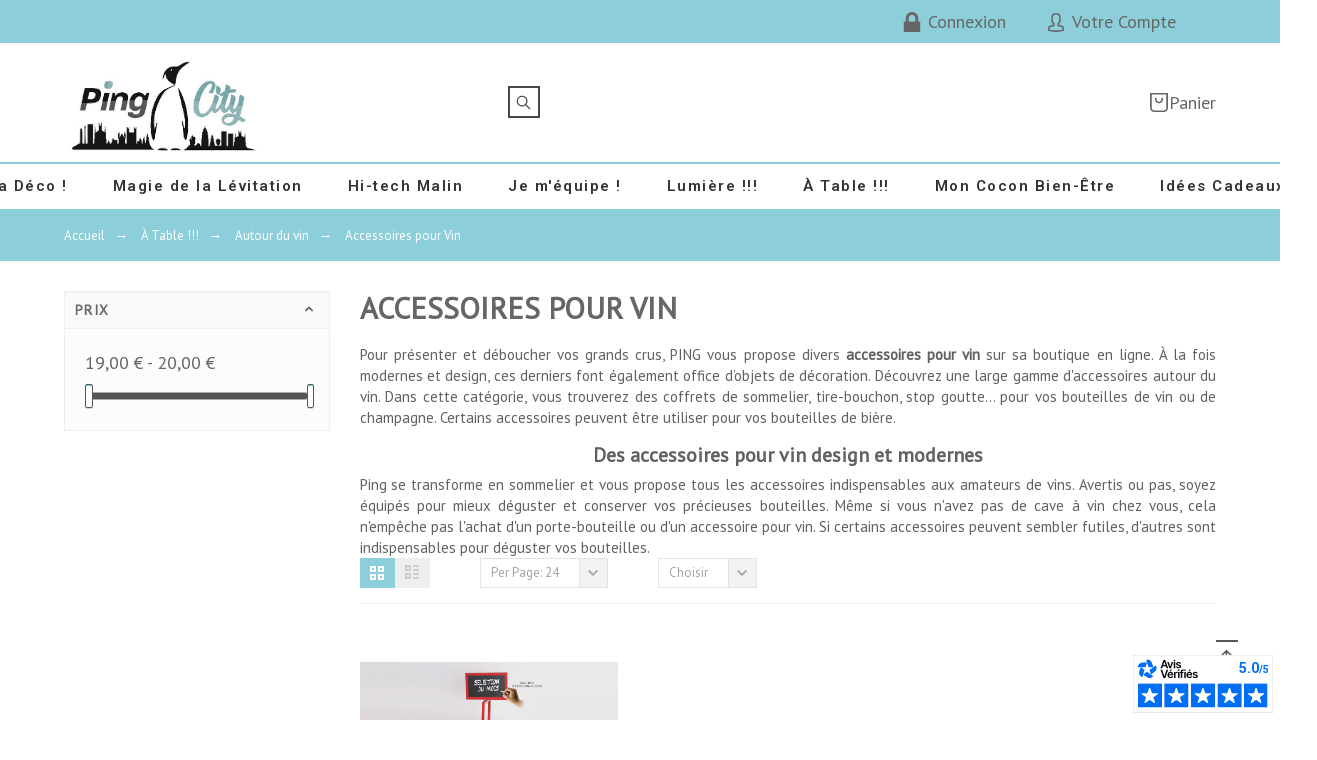

--- FILE ---
content_type: text/html; charset=utf-8
request_url: https://ping-city.com/fr/219-accessoires-pour-vin
body_size: 59545
content:
<!doctype html>
<html lang="fr">

  <head>
    
      

  <title>Accessoires pour Vin - Art de la table</title>
  
  <meta charset="utf-8">
  <meta name="description" content="Accessoire pour le vin, Ping propose sa gamme d&#039;accessoires vin. Parfait pour es amateurs et les passionnés de vin.">
    <meta name="keywords" content="accessoires pour vin,accessoire vin,accessoires vin,accessoire pour le vin,accessoires pour le vin,accessoires autour du vin,vin accessoire,accessoir vin,accessoires vins,accessoir pour le vin,accessoires du vin,accessoire de vin,accessoire pour vin,">
    <meta name="viewport" content="width=device-width, initial-scale=1">
  <meta name="author" content="marek[at]promokit.eu">
  <meta name="copyright" content="promokit.eu">
  <meta name="application-name" content="Venedor Prestashop AMP Template" />
    <meta name="application-version" content="2043401787" />
      
    <script type="application/ld+json">
  {
    "@context": "https://schema.org",
    "@type": "Organization",
    "name" : "Ping City",
    "url" : "https://ping-city.com/fr/",
    "logo": {
      "@type": "ImageObject",
      "url":"https://cdn2.ping-city.com/img/ping-city-logo-1660161389.jpg"
    }
  }
</script>

<script type="application/ld+json">
  {
    "@context": "https://schema.org",
    "@type": "WebPage",
    "isPartOf": {
      "@type": "WebSite",
      "url":  "https://ping-city.com/fr/",
      "name": "Ping City"
    },
    "name": "Accessoires pour Vin - Art de la table",
    "url":  "https://ping-city.com/fr/219-accessoires-pour-vin"
  }
</script>


  <script type="application/ld+json">
    {
      "@context": "https://schema.org",
      "@type": "BreadcrumbList",
      "itemListElement": [
                      {
              "@type": "ListItem",
              "position": 1,
              "name": "Accueil",
              "item": "https://ping-city.com/fr/"
              },                        {
              "@type": "ListItem",
              "position": 2,
              "name": "À Table !!!",
              "item": "https://ping-city.com/fr/196-a-table-"
              },                        {
              "@type": "ListItem",
              "position": 3,
              "name": "Autour du vin",
              "item": "https://ping-city.com/fr/217-vin"
              },                        {
              "@type": "ListItem",
              "position": 4,
              "name": "Accessoires pour Vin",
              "item": "https://ping-city.com/fr/219-accessoires-pour-vin"
              }            ]
          }
  </script>
  
  
  
    
  
   
  
  <meta property="og:url" content="https://ping-city.com/fr/219-accessoires-pour-vin">
  <meta property="og:type" content="website">
  <meta property="og:title" content="Accessoires pour Vin - Art de la table">
  <meta property="og:image" content="https://cdn2.ping-city.com/img/ping-city-logo-1660161389.jpg">
  <meta property="og:locale" content="fr-FR">
  <meta property="og:site_name" content="Ping City">
  <meta property="og:description" content="Accessoire pour le vin, Ping propose sa gamme d&#039;accessoires vin. Parfait pour es amateurs et les passionnés de vin.">
    
  <link rel="canonical" href="https://ping-city.com/fr/219-accessoires-pour-vin">
    
    



  <link rel="icon" type="image/vnd.microsoft.icon" href="https://cdn2.ping-city.com/img/favicon.ico?1660161389">
  <link rel="icon shortcut" type="image/x-icon" href="https://cdn2.ping-city.com/img/favicon.ico?1660161389">



  <link rel="preconnect" href="https://fonts.gstatic.com"> 
<link rel="preload" href="https://fonts.googleapis.com/css?family=PT+Sans:400,600,500%7CRoboto:600,400%7C" as="style" />
<link rel="stylesheet" href="https://fonts.googleapis.com/css?family=PT+Sans:400,600,500%7CRoboto:600,400%7C">
<link rel="stylesheet" href="https://cdn2.ping-city.com/themes/venedor/assets/cache/theme-2a72ab1217.css" type="text/css" media="all">



  <script async>
    var TNTOfficiel = {"timestamp":1769766398322.894,"module":{"name":"tntofficiel","title":"TNT","version":"1.0.7","context":true,"ready":true},"config":{"google":{"map":{"url":"https:\/\/maps.googleapis.com\/maps\/api\/js","data":{"v":"3.exp","key":""},"default":{"lat":46.827742,"lng":2.835644,"zoom":6}}}},"translate":{"validateDeliveryAddress":"Valider votre adresse de livraison","unknownPostalCode":"Code postal inconnu","validatePostalCodeDeliveryAddress":"Veuillez &eacute;diter et valider le code postal de votre adresse de livraison.","unrecognizedCity":"Ville non reconnue","selectCityDeliveryAddress":"Veuillez s&eacute;lectionner la ville de votre adresse de livraison.","postalCode":"Code postal","city":"Ville","validate":"Valider","validateAdditionalCarrierInfo":"Veuillez renseigner les informations compl&eacute;mentaires de livraison en cliquant sur &laquo; valider &raquo;.","errorDownloadingHRA":"Probl&egrave;me de t&eacute;l&eacute;chargement de la liste des communes en Z.D.A. Veuillez-vous rapprocher de notre service support.","errorInvalidPhoneNumber":"Le T&eacute;l&eacute;phone portable doit &ecirc;tre de 10 chiffres et commencer par 06 ou 07","errorInvalidEMail":"L'e-mail est invalide","errorNoDeliveryOptionSelected":"Aucune option de livraison n'est s&eacute;lectionn&eacute;e.","errorNoDeliveryAddressSelected":"Aucune  adresse de livraison n'est s&eacute;lectionn&eacute;e.","errorNoDeliveryPointSelected":"Veuillez s&eacute;lectionner un lieu de livraison.","errorUnknow":"Une erreur est survenue.","errorTechnical":"Une erreur technique est survenue.","errorConnection":"Une erreur de communication est survenue."},"link":{"controller":"categorycontroller","front":{"shop":"https:\/\/ping-city.com\/","module":{"boxDeliveryPoints":"https:\/\/ping-city.com\/fr\/module\/tntofficiel\/carrier?action=boxDeliveryPoints","saveProductInfo":"https:\/\/ping-city.com\/fr\/module\/tntofficiel\/carrier?action=saveProductInfo","checkPaymentReady":"https:\/\/ping-city.com\/fr\/module\/tntofficiel\/carrier?action=checkPaymentReady","storeReceiverInfo":"https:\/\/ping-city.com\/fr\/module\/tntofficiel\/address?action=storeReceiverInfo","getAddressCities":"https:\/\/ping-city.com\/fr\/module\/tntofficiel\/address?action=getCities","updateAddressDelivery":"https:\/\/ping-city.com\/fr\/module\/tntofficiel\/address?action=updateDeliveryAddress","checkAddressPostcodeCity":"https:\/\/ping-city.com\/fr\/module\/tntofficiel\/address?action=checkPostcodeCity"},"page":{"order":"https:\/\/ping-city.com\/fr\/commande"}},"back":null,"image":"\/modules\/tntofficiel\/views\/img\/"},"country":{"list":{"1":{"id_country":"1","id_lang":"1","name":"Allemagne","id_zone":"13","id_currency":"0","iso_code":"DE","call_prefix":"49","active":"1","contains_states":"0","need_identification_number":"0","need_zip_code":"1","zip_code_format":"NNNNN","display_tax_label":"1","country":"Allemagne","zone":"Europe zone 1"},"40":{"id_country":"40","id_lang":"1","name":"Andorre","id_zone":"10","id_currency":"0","iso_code":"AD","call_prefix":"376","active":"1","contains_states":"0","need_identification_number":"0","need_zip_code":"1","zip_code_format":"CNNN","display_tax_label":"1","country":"Andorre","zone":"Andorre"},"2":{"id_country":"2","id_lang":"1","name":"Autriche","id_zone":"17","id_currency":"0","iso_code":"AT","call_prefix":"43","active":"1","contains_states":"0","need_identification_number":"0","need_zip_code":"1","zip_code_format":"NNNN","display_tax_label":"1","country":"Autriche","zone":"Europe zone 2"},"3":{"id_country":"3","id_lang":"1","name":"Belgique","id_zone":"12","id_currency":"0","iso_code":"BE","call_prefix":"32","active":"1","contains_states":"0","need_identification_number":"0","need_zip_code":"1","zip_code_format":"NNNN","display_tax_label":"1","country":"Belgique","zone":"Belgique"},"236":{"id_country":"236","id_lang":"1","name":"Bulgarie","id_zone":"1","id_currency":"0","iso_code":"BG","call_prefix":"359","active":"1","contains_states":"0","need_identification_number":"0","need_zip_code":"1","zip_code_format":"NNNN","display_tax_label":"1","country":"Bulgarie","zone":"Europe"},"4":{"id_country":"4","id_lang":"1","name":"Canada","id_zone":"2","id_currency":"0","iso_code":"CA","call_prefix":"1","active":"1","contains_states":"1","need_identification_number":"0","need_zip_code":"1","zip_code_format":"LNL NLN","display_tax_label":"0","country":"Canada","zone":"North America","states":[{"id_state":"92","id_country":"4","id_zone":"2","name":"Alberta","iso_code":"AB","tax_behavior":"0","active":"1"},{"id_state":"91","id_country":"4","id_zone":"2","name":"British Columbia","iso_code":"BC","tax_behavior":"0","active":"1"},{"id_state":"93","id_country":"4","id_zone":"2","name":"Manitoba","iso_code":"MB","tax_behavior":"0","active":"1"},{"id_state":"96","id_country":"4","id_zone":"2","name":"New Brunswick","iso_code":"NB","tax_behavior":"0","active":"1"},{"id_state":"97","id_country":"4","id_zone":"2","name":"Newfoundland and Labrador","iso_code":"NL","tax_behavior":"0","active":"1"},{"id_state":"99","id_country":"4","id_zone":"2","name":"Northwest Territories","iso_code":"NT","tax_behavior":"0","active":"1"},{"id_state":"95","id_country":"4","id_zone":"2","name":"Nova Scotia","iso_code":"NS","tax_behavior":"0","active":"1"},{"id_state":"101","id_country":"4","id_zone":"2","name":"Nunavut","iso_code":"NU","tax_behavior":"0","active":"1"},{"id_state":"89","id_country":"4","id_zone":"2","name":"Ontario","iso_code":"ON","tax_behavior":"0","active":"1"},{"id_state":"98","id_country":"4","id_zone":"2","name":"Prince Edward Island","iso_code":"PE","tax_behavior":"0","active":"1"},{"id_state":"90","id_country":"4","id_zone":"2","name":"Quebec","iso_code":"QC","tax_behavior":"0","active":"1"},{"id_state":"94","id_country":"4","id_zone":"2","name":"Saskatchewan","iso_code":"SK","tax_behavior":"0","active":"1"},{"id_state":"100","id_country":"4","id_zone":"2","name":"Yukon","iso_code":"YT","tax_behavior":"0","active":"1"}]},"20":{"id_country":"20","id_lang":"1","name":"Danemark","id_zone":"17","id_currency":"0","iso_code":"DK","call_prefix":"45","active":"1","contains_states":"0","need_identification_number":"0","need_zip_code":"1","zip_code_format":"NNNN","display_tax_label":"1","country":"Danemark","zone":"Europe zone 2"},"6":{"id_country":"6","id_lang":"1","name":"Espagne","id_zone":"17","id_currency":"0","iso_code":"ES","call_prefix":"34","active":"1","contains_states":"0","need_identification_number":"0","need_zip_code":"1","zip_code_format":"NNNNN","display_tax_label":"1","country":"Espagne","zone":"Europe zone 2"},"86":{"id_country":"86","id_lang":"1","name":"Estonie","id_zone":"17","id_currency":"0","iso_code":"EE","call_prefix":"372","active":"1","contains_states":"0","need_identification_number":"0","need_zip_code":"1","zip_code_format":"NNNNN","display_tax_label":"1","country":"Estonie","zone":"Europe zone 2"},"21":{"id_country":"21","id_lang":"1","name":"\u00c9tats-Unis","id_zone":"2","id_currency":"0","iso_code":"US","call_prefix":"1","active":"1","contains_states":"1","need_identification_number":"0","need_zip_code":"1","zip_code_format":"NNNNN","display_tax_label":"0","country":"\u00c9tats-Unis","zone":"North America","states":[{"id_state":"1","id_country":"21","id_zone":"2","name":"AA","iso_code":"AA","tax_behavior":"0","active":"1"},{"id_state":"2","id_country":"21","id_zone":"2","name":"AE","iso_code":"AE","tax_behavior":"0","active":"1"},{"id_state":"4","id_country":"21","id_zone":"2","name":"Alabama","iso_code":"AL","tax_behavior":"0","active":"1"},{"id_state":"5","id_country":"21","id_zone":"2","name":"Alaska","iso_code":"AK","tax_behavior":"0","active":"1"},{"id_state":"3","id_country":"21","id_zone":"2","name":"AP","iso_code":"AP","tax_behavior":"0","active":"1"},{"id_state":"6","id_country":"21","id_zone":"2","name":"Arizona","iso_code":"AZ","tax_behavior":"0","active":"1"},{"id_state":"7","id_country":"21","id_zone":"2","name":"Arkansas","iso_code":"AR","tax_behavior":"0","active":"1"},{"id_state":"8","id_country":"21","id_zone":"2","name":"California","iso_code":"CA","tax_behavior":"0","active":"1"},{"id_state":"9","id_country":"21","id_zone":"2","name":"Colorado","iso_code":"CO","tax_behavior":"0","active":"1"},{"id_state":"10","id_country":"21","id_zone":"2","name":"Connecticut","iso_code":"CT","tax_behavior":"0","active":"1"},{"id_state":"11","id_country":"21","id_zone":"2","name":"Delaware","iso_code":"DE","tax_behavior":"0","active":"1"},{"id_state":"56","id_country":"21","id_zone":"2","name":"District of Columbia","iso_code":"DC","tax_behavior":"0","active":"1"},{"id_state":"12","id_country":"21","id_zone":"2","name":"Florida","iso_code":"FL","tax_behavior":"0","active":"1"},{"id_state":"13","id_country":"21","id_zone":"2","name":"Georgia","iso_code":"GA","tax_behavior":"0","active":"1"},{"id_state":"14","id_country":"21","id_zone":"2","name":"Hawaii","iso_code":"HI","tax_behavior":"0","active":"1"},{"id_state":"15","id_country":"21","id_zone":"2","name":"Idaho","iso_code":"ID","tax_behavior":"0","active":"1"},{"id_state":"16","id_country":"21","id_zone":"2","name":"Illinois","iso_code":"IL","tax_behavior":"0","active":"1"},{"id_state":"17","id_country":"21","id_zone":"2","name":"Indiana","iso_code":"IN","tax_behavior":"0","active":"1"},{"id_state":"18","id_country":"21","id_zone":"2","name":"Iowa","iso_code":"IA","tax_behavior":"0","active":"1"},{"id_state":"19","id_country":"21","id_zone":"2","name":"Kansas","iso_code":"KS","tax_behavior":"0","active":"1"},{"id_state":"20","id_country":"21","id_zone":"2","name":"Kentucky","iso_code":"KY","tax_behavior":"0","active":"1"},{"id_state":"21","id_country":"21","id_zone":"2","name":"Louisiana","iso_code":"LA","tax_behavior":"0","active":"1"},{"id_state":"22","id_country":"21","id_zone":"2","name":"Maine","iso_code":"ME","tax_behavior":"0","active":"1"},{"id_state":"23","id_country":"21","id_zone":"2","name":"Maryland","iso_code":"MD","tax_behavior":"0","active":"1"},{"id_state":"24","id_country":"21","id_zone":"2","name":"Massachusetts","iso_code":"MA","tax_behavior":"0","active":"1"},{"id_state":"25","id_country":"21","id_zone":"2","name":"Michigan","iso_code":"MI","tax_behavior":"0","active":"1"},{"id_state":"26","id_country":"21","id_zone":"2","name":"Minnesota","iso_code":"MN","tax_behavior":"0","active":"1"},{"id_state":"27","id_country":"21","id_zone":"2","name":"Mississippi","iso_code":"MS","tax_behavior":"0","active":"1"},{"id_state":"28","id_country":"21","id_zone":"2","name":"Missouri","iso_code":"MO","tax_behavior":"0","active":"1"},{"id_state":"29","id_country":"21","id_zone":"2","name":"Montana","iso_code":"MT","tax_behavior":"0","active":"1"},{"id_state":"30","id_country":"21","id_zone":"2","name":"Nebraska","iso_code":"NE","tax_behavior":"0","active":"1"},{"id_state":"31","id_country":"21","id_zone":"2","name":"Nevada","iso_code":"NV","tax_behavior":"0","active":"1"},{"id_state":"32","id_country":"21","id_zone":"2","name":"New Hampshire","iso_code":"NH","tax_behavior":"0","active":"1"},{"id_state":"33","id_country":"21","id_zone":"2","name":"New Jersey","iso_code":"NJ","tax_behavior":"0","active":"1"},{"id_state":"34","id_country":"21","id_zone":"2","name":"New Mexico","iso_code":"NM","tax_behavior":"0","active":"1"},{"id_state":"35","id_country":"21","id_zone":"2","name":"New York","iso_code":"NY","tax_behavior":"0","active":"1"},{"id_state":"36","id_country":"21","id_zone":"2","name":"North Carolina","iso_code":"NC","tax_behavior":"0","active":"1"},{"id_state":"37","id_country":"21","id_zone":"2","name":"North Dakota","iso_code":"ND","tax_behavior":"0","active":"1"},{"id_state":"38","id_country":"21","id_zone":"2","name":"Ohio","iso_code":"OH","tax_behavior":"0","active":"1"},{"id_state":"39","id_country":"21","id_zone":"2","name":"Oklahoma","iso_code":"OK","tax_behavior":"0","active":"1"},{"id_state":"40","id_country":"21","id_zone":"2","name":"Oregon","iso_code":"OR","tax_behavior":"0","active":"1"},{"id_state":"41","id_country":"21","id_zone":"2","name":"Pennsylvania","iso_code":"PA","tax_behavior":"0","active":"1"},{"id_state":"54","id_country":"21","id_zone":"2","name":"Puerto Rico","iso_code":"PR","tax_behavior":"0","active":"1"},{"id_state":"42","id_country":"21","id_zone":"2","name":"Rhode Island","iso_code":"RI","tax_behavior":"0","active":"1"},{"id_state":"43","id_country":"21","id_zone":"2","name":"South Carolina","iso_code":"SC","tax_behavior":"0","active":"1"},{"id_state":"44","id_country":"21","id_zone":"2","name":"South Dakota","iso_code":"SD","tax_behavior":"0","active":"1"},{"id_state":"45","id_country":"21","id_zone":"2","name":"Tennessee","iso_code":"TN","tax_behavior":"0","active":"1"},{"id_state":"46","id_country":"21","id_zone":"2","name":"Texas","iso_code":"TX","tax_behavior":"0","active":"1"},{"id_state":"55","id_country":"21","id_zone":"2","name":"US Virgin Islands","iso_code":"VI","tax_behavior":"0","active":"1"},{"id_state":"47","id_country":"21","id_zone":"2","name":"Utah","iso_code":"UT","tax_behavior":"0","active":"1"},{"id_state":"48","id_country":"21","id_zone":"2","name":"Vermont","iso_code":"VT","tax_behavior":"0","active":"1"},{"id_state":"49","id_country":"21","id_zone":"2","name":"Virginia","iso_code":"VA","tax_behavior":"0","active":"1"},{"id_state":"50","id_country":"21","id_zone":"2","name":"Washington","iso_code":"WA","tax_behavior":"0","active":"1"},{"id_state":"51","id_country":"21","id_zone":"2","name":"West Virginia","iso_code":"WV","tax_behavior":"0","active":"1"},{"id_state":"52","id_country":"21","id_zone":"2","name":"Wisconsin","iso_code":"WI","tax_behavior":"0","active":"1"},{"id_state":"53","id_country":"21","id_zone":"2","name":"Wyoming","iso_code":"WY","tax_behavior":"0","active":"1"}]},"7":{"id_country":"7","id_lang":"1","name":"Finlande","id_zone":"1","id_currency":"0","iso_code":"FI","call_prefix":"358","active":"1","contains_states":"0","need_identification_number":"0","need_zip_code":"1","zip_code_format":"NNNNN","display_tax_label":"1","country":"Finlande","zone":"Europe"},"8":{"id_country":"8","id_lang":"1","name":"France","id_zone":"9","id_currency":"0","iso_code":"FR","call_prefix":"33","active":"1","contains_states":"0","need_identification_number":"0","need_zip_code":"1","zip_code_format":"NNNNN","display_tax_label":"1","country":"France","zone":"France"},"98":{"id_country":"98","id_lang":"1","name":"Guadeloupe","id_zone":"8","id_currency":"0","iso_code":"GP","call_prefix":"590","active":"1","contains_states":"0","need_identification_number":"0","need_zip_code":"1","zip_code_format":"","display_tax_label":"1","country":"Guadeloupe","zone":"Central America\/Antilla"},"143":{"id_country":"143","id_lang":"1","name":"Hongrie","id_zone":"1","id_currency":"0","iso_code":"HU","call_prefix":"36","active":"1","contains_states":"0","need_identification_number":"0","need_zip_code":"1","zip_code_format":"NNNN","display_tax_label":"1","country":"Hongrie","zone":"Europe"},"26":{"id_country":"26","id_lang":"1","name":"Irlande","id_zone":"17","id_currency":"0","iso_code":"IE","call_prefix":"353","active":"1","contains_states":"0","need_identification_number":"0","need_zip_code":"0","zip_code_format":"","display_tax_label":"1","country":"Irlande","zone":"Europe zone 2"},"10":{"id_country":"10","id_lang":"1","name":"Italie","id_zone":"17","id_currency":"0","iso_code":"IT","call_prefix":"39","active":"1","contains_states":"1","need_identification_number":"0","need_zip_code":"1","zip_code_format":"NNNNN","display_tax_label":"1","country":"Italie","zone":"Europe zone 2","states":[{"id_state":"126","id_country":"10","id_zone":"17","name":"Agrigento","iso_code":"AG","tax_behavior":"0","active":"1"},{"id_state":"127","id_country":"10","id_zone":"17","name":"Alessandria","iso_code":"AL","tax_behavior":"0","active":"1"},{"id_state":"128","id_country":"10","id_zone":"17","name":"Ancona","iso_code":"AN","tax_behavior":"0","active":"1"},{"id_state":"129","id_country":"10","id_zone":"17","name":"Aosta","iso_code":"AO","tax_behavior":"0","active":"1"},{"id_state":"130","id_country":"10","id_zone":"17","name":"Arezzo","iso_code":"AR","tax_behavior":"0","active":"1"},{"id_state":"131","id_country":"10","id_zone":"17","name":"Ascoli Piceno","iso_code":"AP","tax_behavior":"0","active":"1"},{"id_state":"132","id_country":"10","id_zone":"17","name":"Asti","iso_code":"AT","tax_behavior":"0","active":"1"},{"id_state":"133","id_country":"10","id_zone":"17","name":"Avellino","iso_code":"AV","tax_behavior":"0","active":"1"},{"id_state":"134","id_country":"10","id_zone":"17","name":"Bari","iso_code":"BA","tax_behavior":"0","active":"1"},{"id_state":"135","id_country":"10","id_zone":"17","name":"Barletta-Andria-Trani","iso_code":"BT","tax_behavior":"0","active":"1"},{"id_state":"136","id_country":"10","id_zone":"17","name":"Belluno","iso_code":"BL","tax_behavior":"0","active":"1"},{"id_state":"137","id_country":"10","id_zone":"17","name":"Benevento","iso_code":"BN","tax_behavior":"0","active":"1"},{"id_state":"138","id_country":"10","id_zone":"17","name":"Bergamo","iso_code":"BG","tax_behavior":"0","active":"1"},{"id_state":"139","id_country":"10","id_zone":"17","name":"Biella","iso_code":"BI","tax_behavior":"0","active":"1"},{"id_state":"140","id_country":"10","id_zone":"17","name":"Bologna","iso_code":"BO","tax_behavior":"0","active":"1"},{"id_state":"141","id_country":"10","id_zone":"17","name":"Bolzano","iso_code":"BZ","tax_behavior":"0","active":"1"},{"id_state":"142","id_country":"10","id_zone":"17","name":"Brescia","iso_code":"BS","tax_behavior":"0","active":"1"},{"id_state":"143","id_country":"10","id_zone":"17","name":"Brindisi","iso_code":"BR","tax_behavior":"0","active":"1"},{"id_state":"144","id_country":"10","id_zone":"17","name":"Cagliari","iso_code":"CA","tax_behavior":"0","active":"1"},{"id_state":"145","id_country":"10","id_zone":"17","name":"Caltanissetta","iso_code":"CL","tax_behavior":"0","active":"1"},{"id_state":"146","id_country":"10","id_zone":"17","name":"Campobasso","iso_code":"CB","tax_behavior":"0","active":"1"},{"id_state":"147","id_country":"10","id_zone":"17","name":"Carbonia-Iglesias","iso_code":"CI","tax_behavior":"0","active":"1"},{"id_state":"148","id_country":"10","id_zone":"17","name":"Caserta","iso_code":"CE","tax_behavior":"0","active":"1"},{"id_state":"149","id_country":"10","id_zone":"17","name":"Catania","iso_code":"CT","tax_behavior":"0","active":"1"},{"id_state":"150","id_country":"10","id_zone":"17","name":"Catanzaro","iso_code":"CZ","tax_behavior":"0","active":"1"},{"id_state":"151","id_country":"10","id_zone":"17","name":"Chieti","iso_code":"CH","tax_behavior":"0","active":"1"},{"id_state":"152","id_country":"10","id_zone":"17","name":"Como","iso_code":"CO","tax_behavior":"0","active":"1"},{"id_state":"153","id_country":"10","id_zone":"17","name":"Cosenza","iso_code":"CS","tax_behavior":"0","active":"1"},{"id_state":"154","id_country":"10","id_zone":"17","name":"Cremona","iso_code":"CR","tax_behavior":"0","active":"1"},{"id_state":"155","id_country":"10","id_zone":"17","name":"Crotone","iso_code":"KR","tax_behavior":"0","active":"1"},{"id_state":"156","id_country":"10","id_zone":"17","name":"Cuneo","iso_code":"CN","tax_behavior":"0","active":"1"},{"id_state":"157","id_country":"10","id_zone":"17","name":"Enna","iso_code":"EN","tax_behavior":"0","active":"1"},{"id_state":"158","id_country":"10","id_zone":"17","name":"Fermo","iso_code":"FM","tax_behavior":"0","active":"1"},{"id_state":"159","id_country":"10","id_zone":"17","name":"Ferrara","iso_code":"FE","tax_behavior":"0","active":"1"},{"id_state":"160","id_country":"10","id_zone":"17","name":"Firenze","iso_code":"FI","tax_behavior":"0","active":"1"},{"id_state":"161","id_country":"10","id_zone":"17","name":"Foggia","iso_code":"FG","tax_behavior":"0","active":"1"},{"id_state":"162","id_country":"10","id_zone":"17","name":"Forl\u00ec-Cesena","iso_code":"FC","tax_behavior":"0","active":"1"},{"id_state":"163","id_country":"10","id_zone":"17","name":"Frosinone","iso_code":"FR","tax_behavior":"0","active":"1"},{"id_state":"164","id_country":"10","id_zone":"17","name":"Genova","iso_code":"GE","tax_behavior":"0","active":"1"},{"id_state":"165","id_country":"10","id_zone":"17","name":"Gorizia","iso_code":"GO","tax_behavior":"0","active":"1"},{"id_state":"166","id_country":"10","id_zone":"17","name":"Grosseto","iso_code":"GR","tax_behavior":"0","active":"1"},{"id_state":"167","id_country":"10","id_zone":"17","name":"Imperia","iso_code":"IM","tax_behavior":"0","active":"1"},{"id_state":"168","id_country":"10","id_zone":"17","name":"Isernia","iso_code":"IS","tax_behavior":"0","active":"1"},{"id_state":"169","id_country":"10","id_zone":"17","name":"L'Aquila","iso_code":"AQ","tax_behavior":"0","active":"1"},{"id_state":"170","id_country":"10","id_zone":"17","name":"La Spezia","iso_code":"SP","tax_behavior":"0","active":"1"},{"id_state":"171","id_country":"10","id_zone":"17","name":"Latina","iso_code":"LT","tax_behavior":"0","active":"1"},{"id_state":"172","id_country":"10","id_zone":"17","name":"Lecce","iso_code":"LE","tax_behavior":"0","active":"1"},{"id_state":"173","id_country":"10","id_zone":"17","name":"Lecco","iso_code":"LC","tax_behavior":"0","active":"1"},{"id_state":"174","id_country":"10","id_zone":"17","name":"Livorno","iso_code":"LI","tax_behavior":"0","active":"1"},{"id_state":"175","id_country":"10","id_zone":"17","name":"Lodi","iso_code":"LO","tax_behavior":"0","active":"1"},{"id_state":"176","id_country":"10","id_zone":"17","name":"Lucca","iso_code":"LU","tax_behavior":"0","active":"1"},{"id_state":"177","id_country":"10","id_zone":"17","name":"Macerata","iso_code":"MC","tax_behavior":"0","active":"1"},{"id_state":"178","id_country":"10","id_zone":"17","name":"Mantova","iso_code":"MN","tax_behavior":"0","active":"1"},{"id_state":"179","id_country":"10","id_zone":"17","name":"Massa","iso_code":"MS","tax_behavior":"0","active":"1"},{"id_state":"180","id_country":"10","id_zone":"17","name":"Matera","iso_code":"MT","tax_behavior":"0","active":"1"},{"id_state":"181","id_country":"10","id_zone":"17","name":"Medio Campidano","iso_code":"VS","tax_behavior":"0","active":"1"},{"id_state":"182","id_country":"10","id_zone":"17","name":"Messina","iso_code":"ME","tax_behavior":"0","active":"1"},{"id_state":"183","id_country":"10","id_zone":"17","name":"Milano","iso_code":"MI","tax_behavior":"0","active":"1"},{"id_state":"184","id_country":"10","id_zone":"17","name":"Modena","iso_code":"MO","tax_behavior":"0","active":"1"},{"id_state":"185","id_country":"10","id_zone":"17","name":"Monza e della Brianza","iso_code":"MB","tax_behavior":"0","active":"1"},{"id_state":"186","id_country":"10","id_zone":"17","name":"Napoli","iso_code":"NA","tax_behavior":"0","active":"1"},{"id_state":"187","id_country":"10","id_zone":"17","name":"Novara","iso_code":"NO","tax_behavior":"0","active":"1"},{"id_state":"188","id_country":"10","id_zone":"17","name":"Nuoro","iso_code":"NU","tax_behavior":"0","active":"1"},{"id_state":"189","id_country":"10","id_zone":"17","name":"Ogliastra","iso_code":"OG","tax_behavior":"0","active":"1"},{"id_state":"190","id_country":"10","id_zone":"17","name":"Olbia-Tempio","iso_code":"OT","tax_behavior":"0","active":"1"},{"id_state":"191","id_country":"10","id_zone":"17","name":"Oristano","iso_code":"OR","tax_behavior":"0","active":"1"},{"id_state":"192","id_country":"10","id_zone":"17","name":"Padova","iso_code":"PD","tax_behavior":"0","active":"1"},{"id_state":"193","id_country":"10","id_zone":"17","name":"Palermo","iso_code":"PA","tax_behavior":"0","active":"1"},{"id_state":"194","id_country":"10","id_zone":"17","name":"Parma","iso_code":"PR","tax_behavior":"0","active":"1"},{"id_state":"195","id_country":"10","id_zone":"17","name":"Pavia","iso_code":"PV","tax_behavior":"0","active":"1"},{"id_state":"196","id_country":"10","id_zone":"17","name":"Perugia","iso_code":"PG","tax_behavior":"0","active":"1"},{"id_state":"197","id_country":"10","id_zone":"17","name":"Pesaro-Urbino","iso_code":"PU","tax_behavior":"0","active":"1"},{"id_state":"198","id_country":"10","id_zone":"17","name":"Pescara","iso_code":"PE","tax_behavior":"0","active":"1"},{"id_state":"199","id_country":"10","id_zone":"17","name":"Piacenza","iso_code":"PC","tax_behavior":"0","active":"1"},{"id_state":"200","id_country":"10","id_zone":"17","name":"Pisa","iso_code":"PI","tax_behavior":"0","active":"1"},{"id_state":"201","id_country":"10","id_zone":"17","name":"Pistoia","iso_code":"PT","tax_behavior":"0","active":"1"},{"id_state":"202","id_country":"10","id_zone":"17","name":"Pordenone","iso_code":"PN","tax_behavior":"0","active":"1"},{"id_state":"203","id_country":"10","id_zone":"17","name":"Potenza","iso_code":"PZ","tax_behavior":"0","active":"1"},{"id_state":"204","id_country":"10","id_zone":"17","name":"Prato","iso_code":"PO","tax_behavior":"0","active":"1"},{"id_state":"205","id_country":"10","id_zone":"17","name":"Ragusa","iso_code":"RG","tax_behavior":"0","active":"1"},{"id_state":"206","id_country":"10","id_zone":"17","name":"Ravenna","iso_code":"RA","tax_behavior":"0","active":"1"},{"id_state":"207","id_country":"10","id_zone":"17","name":"Reggio Calabria","iso_code":"RC","tax_behavior":"0","active":"1"},{"id_state":"208","id_country":"10","id_zone":"17","name":"Reggio Emilia","iso_code":"RE","tax_behavior":"0","active":"1"},{"id_state":"209","id_country":"10","id_zone":"17","name":"Rieti","iso_code":"RI","tax_behavior":"0","active":"1"},{"id_state":"210","id_country":"10","id_zone":"17","name":"Rimini","iso_code":"RN","tax_behavior":"0","active":"1"},{"id_state":"211","id_country":"10","id_zone":"17","name":"Roma","iso_code":"RM","tax_behavior":"0","active":"1"},{"id_state":"212","id_country":"10","id_zone":"17","name":"Rovigo","iso_code":"RO","tax_behavior":"0","active":"1"},{"id_state":"213","id_country":"10","id_zone":"17","name":"Salerno","iso_code":"SA","tax_behavior":"0","active":"1"},{"id_state":"214","id_country":"10","id_zone":"17","name":"Sassari","iso_code":"SS","tax_behavior":"0","active":"1"},{"id_state":"215","id_country":"10","id_zone":"17","name":"Savona","iso_code":"SV","tax_behavior":"0","active":"1"},{"id_state":"216","id_country":"10","id_zone":"17","name":"Siena","iso_code":"SI","tax_behavior":"0","active":"1"},{"id_state":"217","id_country":"10","id_zone":"17","name":"Siracusa","iso_code":"SR","tax_behavior":"0","active":"1"},{"id_state":"218","id_country":"10","id_zone":"17","name":"Sondrio","iso_code":"SO","tax_behavior":"0","active":"1"},{"id_state":"219","id_country":"10","id_zone":"17","name":"Taranto","iso_code":"TA","tax_behavior":"0","active":"1"},{"id_state":"220","id_country":"10","id_zone":"17","name":"Teramo","iso_code":"TE","tax_behavior":"0","active":"1"},{"id_state":"221","id_country":"10","id_zone":"17","name":"Terni","iso_code":"TR","tax_behavior":"0","active":"1"},{"id_state":"222","id_country":"10","id_zone":"17","name":"Torino","iso_code":"TO","tax_behavior":"0","active":"1"},{"id_state":"223","id_country":"10","id_zone":"17","name":"Trapani","iso_code":"TP","tax_behavior":"0","active":"1"},{"id_state":"224","id_country":"10","id_zone":"17","name":"Trento","iso_code":"TN","tax_behavior":"0","active":"1"},{"id_state":"225","id_country":"10","id_zone":"17","name":"Treviso","iso_code":"TV","tax_behavior":"0","active":"1"},{"id_state":"226","id_country":"10","id_zone":"17","name":"Trieste","iso_code":"TS","tax_behavior":"0","active":"1"},{"id_state":"227","id_country":"10","id_zone":"17","name":"Udine","iso_code":"UD","tax_behavior":"0","active":"1"},{"id_state":"228","id_country":"10","id_zone":"17","name":"Varese","iso_code":"VA","tax_behavior":"0","active":"1"},{"id_state":"229","id_country":"10","id_zone":"17","name":"Venezia","iso_code":"VE","tax_behavior":"0","active":"1"},{"id_state":"230","id_country":"10","id_zone":"17","name":"Verbano-Cusio-Ossola","iso_code":"VB","tax_behavior":"0","active":"1"},{"id_state":"231","id_country":"10","id_zone":"17","name":"Vercelli","iso_code":"VC","tax_behavior":"0","active":"1"},{"id_state":"232","id_country":"10","id_zone":"17","name":"Verona","iso_code":"VR","tax_behavior":"0","active":"1"},{"id_state":"233","id_country":"10","id_zone":"17","name":"Vibo Valentia","iso_code":"VV","tax_behavior":"0","active":"1"},{"id_state":"234","id_country":"10","id_zone":"17","name":"Vicenza","iso_code":"VI","tax_behavior":"0","active":"1"},{"id_state":"235","id_country":"10","id_zone":"17","name":"Viterbo","iso_code":"VT","tax_behavior":"0","active":"1"}]},"125":{"id_country":"125","id_lang":"1","name":"Lettonie","id_zone":"17","id_currency":"0","iso_code":"LV","call_prefix":"371","active":"1","contains_states":"0","need_identification_number":"0","need_zip_code":"1","zip_code_format":"C-NNNN","display_tax_label":"1","country":"Lettonie","zone":"Europe zone 2"},"130":{"id_country":"130","id_lang":"1","name":"Liechtenstein","id_zone":"17","id_currency":"0","iso_code":"LI","call_prefix":"423","active":"1","contains_states":"0","need_identification_number":"0","need_zip_code":"1","zip_code_format":"NNNN","display_tax_label":"1","country":"Liechtenstein","zone":"Europe zone 2"},"131":{"id_country":"131","id_lang":"1","name":"Lituanie","id_zone":"17","id_currency":"0","iso_code":"LT","call_prefix":"370","active":"1","contains_states":"0","need_identification_number":"0","need_zip_code":"1","zip_code_format":"NNNNN","display_tax_label":"1","country":"Lituanie","zone":"Europe zone 2"},"12":{"id_country":"12","id_lang":"1","name":"Luxembourg","id_zone":"13","id_currency":"0","iso_code":"LU","call_prefix":"352","active":"1","contains_states":"0","need_identification_number":"0","need_zip_code":"1","zip_code_format":"NNNN","display_tax_label":"1","country":"Luxembourg","zone":"Europe zone 1"},"139":{"id_country":"139","id_lang":"1","name":"Malte","id_zone":"1","id_currency":"0","iso_code":"MT","call_prefix":"356","active":"1","contains_states":"0","need_identification_number":"0","need_zip_code":"1","zip_code_format":"LLL NNNN","display_tax_label":"1","country":"Malte","zone":"Europe"},"141":{"id_country":"141","id_lang":"1","name":"Martinique","id_zone":"8","id_currency":"0","iso_code":"MQ","call_prefix":"596","active":"1","contains_states":"0","need_identification_number":"0","need_zip_code":"1","zip_code_format":"","display_tax_label":"1","country":"Martinique","zone":"Central America\/Antilla"},"148":{"id_country":"148","id_lang":"1","name":"Monaco","id_zone":"11","id_currency":"0","iso_code":"MC","call_prefix":"377","active":"1","contains_states":"0","need_identification_number":"0","need_zip_code":"1","zip_code_format":"980NN","display_tax_label":"1","country":"Monaco","zone":"Monaco"},"23":{"id_country":"23","id_lang":"1","name":"Norv\u00e8ge","id_zone":"7","id_currency":"0","iso_code":"NO","call_prefix":"47","active":"1","contains_states":"0","need_identification_number":"0","need_zip_code":"1","zip_code_format":"NNNN","display_tax_label":"1","country":"Norv\u00e8ge","zone":"Europe (non-EU)"},"13":{"id_country":"13","id_lang":"1","name":"Pays-Bas","id_zone":"13","id_currency":"0","iso_code":"NL","call_prefix":"31","active":"1","contains_states":"0","need_identification_number":"0","need_zip_code":"1","zip_code_format":"NNNN LL","display_tax_label":"1","country":"Pays-Bas","zone":"Europe zone 1"},"14":{"id_country":"14","id_lang":"1","name":"Pologne","id_zone":"17","id_currency":"0","iso_code":"PL","call_prefix":"48","active":"1","contains_states":"0","need_identification_number":"0","need_zip_code":"1","zip_code_format":"NN-NNN","display_tax_label":"1","country":"Pologne","zone":"Europe zone 2"},"15":{"id_country":"15","id_lang":"1","name":"Portugal","id_zone":"17","id_currency":"0","iso_code":"PT","call_prefix":"351","active":"1","contains_states":"0","need_identification_number":"0","need_zip_code":"1","zip_code_format":"NNNN-NNN","display_tax_label":"1","country":"Portugal","zone":"Europe zone 2"},"36":{"id_country":"36","id_lang":"1","name":"Roumanie","id_zone":"1","id_currency":"0","iso_code":"RO","call_prefix":"40","active":"1","contains_states":"0","need_identification_number":"0","need_zip_code":"1","zip_code_format":"NNNNNN","display_tax_label":"1","country":"Roumanie","zone":"Europe"},"17":{"id_country":"17","id_lang":"1","name":"Royaume-Uni","id_zone":"17","id_currency":"0","iso_code":"GB","call_prefix":"44","active":"1","contains_states":"0","need_identification_number":"0","need_zip_code":"1","zip_code_format":"","display_tax_label":"1","country":"Royaume-Uni","zone":"Europe zone 2"},"37":{"id_country":"37","id_lang":"1","name":"Slovaquie","id_zone":"17","id_currency":"0","iso_code":"SK","call_prefix":"421","active":"1","contains_states":"0","need_identification_number":"0","need_zip_code":"1","zip_code_format":"NNN NN","display_tax_label":"1","country":"Slovaquie","zone":"Europe zone 2"},"193":{"id_country":"193","id_lang":"1","name":"Slov\u00e9nie","id_zone":"17","id_currency":"0","iso_code":"SI","call_prefix":"386","active":"1","contains_states":"0","need_identification_number":"0","need_zip_code":"1","zip_code_format":"C-NNNN","display_tax_label":"1","country":"Slov\u00e9nie","zone":"Europe zone 2"},"18":{"id_country":"18","id_lang":"1","name":"Su\u00e8de","id_zone":"17","id_currency":"0","iso_code":"SE","call_prefix":"46","active":"1","contains_states":"0","need_identification_number":"0","need_zip_code":"1","zip_code_format":"NNN NN","display_tax_label":"1","country":"Su\u00e8de","zone":"Europe zone 2"},"19":{"id_country":"19","id_lang":"1","name":"Suisse","id_zone":"16","id_currency":"0","iso_code":"CH","call_prefix":"41","active":"1","contains_states":"0","need_identification_number":"0","need_zip_code":"1","zip_code_format":"NNNN","display_tax_label":"1","country":"Suisse","zone":"Europe Suisse"},"16":{"id_country":"16","id_lang":"1","name":"Tch\u00e9quie","id_zone":"17","id_currency":"0","iso_code":"CZ","call_prefix":"420","active":"1","contains_states":"0","need_identification_number":"0","need_zip_code":"1","zip_code_format":"NNN NN","display_tax_label":"1","country":"Tch\u00e9quie","zone":"Europe zone 2"}}},"carrier":{"list":{"69":{"account_type":"*","carrier_type":"ENTERPRISE"},"70":{"account_type":"*","carrier_type":"DROPOFFPOINT"},"71":{"account_type":"*","carrier_type":"INDIVIDUAL"}}},"cart":{"isCarrierListDisplay":false},"order":{"isTNT":false}};
    var pkcaptcha = {"key":"6LcbrZ4rAAAAAN8j-DYR92AsR8-OEe-N_QFY2B0e","contactform":"1","createaccount":"1","createaccount_dd":"1"};
    var pktheme = {"presets_preset":"forest","gs_page_width":{"selector":".page-width","max-width":1430},"gs_page_background":{"selector":"body","background-color":"#ffffff"},"gs_color":{"selector":"#body","color":"#8cceda"},"gs_totop":true,"gs_cookie_message":false,"gs_cookie_pages":0,"gs_cookie_link":"https:\/\/www.cookielaw.org\/the-cookie-law\/","gs_lazy_load":true,"gs_preloader":true,"gs_scripts_attr":"defer","gs_latin_ext":false,"gs_cyrillic":false,"gs_titles_font":{"selector":"h1,h2,h3,h4,h5","font-family":"PT+Sans"},"gs_body_typography":{"selector":"body","font-size":18,"font-style":"normal","font-weight":"400","font-family":"PT+Sans","line-height":1.5,"letter-spacing":0,"text-transform":"none","color":"#666666"},"gs_button_color":{"selector":"body .btn","background-color":"#000000"},"gs_button_border_color":{"selector":"body .btn","border-color":"#313537"},"gs_button_color_hover":{"selector":"body .btn:hover, body .btn:active, body .btn:focus","background-color":"#444645"},"gs_button_text_color_hover":{"selector":"body .btn:hover, body .btn:active, body .btn:focus","color":"#ffffff"},"gs_button_border_color_hover":{"selector":"body .btn:hover, body .btn:active, body .btn:focus","border-color":"#444645"},"gs_button_typography":{"selector":"body .btn","font-size":13,"font-style":"normal","font-weight":"600","font-family":"PT+Sans","line-height":1,"letter-spacing":0.1,"text-transform":"uppercase","color":"#ffffff"},"header_builder":true,"header_position":"header_static","header_sticky":true,"header_force_mobile":false,"header_sticky_class":"header-main","header_menu_items_space":{"selector":"body .pk-menu-horizontal li.level-1 > a","padding":20},"header_menu_bar_height":{"selector":"#pk_top_menu","height":"auto"},"header_menu_background":{"selector":"#pk_top_menu","background-color":"#ffffff00"},"header_menu_typography":{"selector":"#pk_top_menu .level-1 > a","font-size":15,"line-height":1,"letter-spacing":0.1,"font-style":"normal","font-weight":"600","font-family":"Roboto","text-transform":"none","color":"#333333"},"header_submenu_typography":{"selector":".submenu, .pk-sub-menu, .pk-sub-menu .module-title","font-size":13,"line-height":1,"letter-spacing":0,"font-style":"normal","font-weight":"400","font-family":"PT+Sans","text-transform":"none","color":"#5e5e5e"},"header_logo_type":"image","header_logo_svg":false,"header_logo_svg_color":{"selector":".header_logo_img","color":"#4f4f4f"},"header_logo_text":"Venedor","header_logo_typography":{"selector":"#header span.logo","font-size":38,"font-style":"normal","font-weight":"600","font-family":"PT+Sans","line-height":1,"letter-spacing":0.1,"text-transform":"none","color":"#1f2223"},"header_search_bar_background":{"selector":"#header #search_widget .ui-autocomplete-input","background-color":"#ffffff"},"header_search_bar_border":{"selector":"#header #search_widget .ui-autocomplete-input","border-color":"#eeeeee"},"header_search_button_background":{"selector":"#header #search_widget button","background-color":"#ffffff00"},"header_search_button_border":{"selector":"#header #search_widget button","border-color":"#494949"},"header_search_button_color":{"selector":"#header #search_widget button","color":"#494949"},"header_top_bar":true,"header_top_bar_icons":true,"header_top_bar_background":{"selector":".header-top-bar","background-color":"#ffffff00"},"header_top_bar_height":{"selector":".header-nav > .page-width","height":"auto"},"header_top_bar_border_color":{"selector":".header-nav","border-color":"#f4f4f4"},"header_top_bar_typography":{"selector":".header-nav, .header-nav a:not(.btn)","font-size":13,"line-height":1,"letter-spacing":0,"font-style":"normal","font-weight":"400","font-family":"Arial","text-transform":"none","color":"#444444"},"header_middle_bar_height":{"selector":".header-main, .header-main-wrap","height":"120"},"header_middle_bar_background":{"selector":".header-main-wrap","background-color":"#ffffff"},"header_middle_bar_typography":{"selector":".header-main","font-size":14,"line-height":1,"letter-spacing":0,"font-style":"normal","font-weight":"400","font-family":"PT+Sans","text-transform":"none","color":"#757575"},"header_bottom_bar":false,"header_bottom_bar_height":{"selector":".header-bottom-bar > .page-width","height":"44"},"header_bottom_bar_background":{"selector":".header-bottom-bar","background-color":"#8cceda"},"header_bottom_bar_typography":{"selector":".header-bottom-bar","font-size":14,"line-height":1,"letter-spacing":0,"font-style":"normal","font-weight":"400","font-family":"PT+Sans","text-transform":"none","color":"#757575"},"header_breadcrumbs":{"selector":".breadcrumb","font-size":13,"font-style":"normal","font-weight":"400","font-family":"PT+Sans","line-height":1,"letter-spacing":0,"text-transform":"none","color":"#ffffff"},"header_breadcrumbs_background":{"selector":".breadcrumb","background-color":"#8cceda"},"header_breadcrumbs_height":{"selector":".breadcrumb","height":"50"},"footer_builder":true,"footer_main_background":{"selector":".footer-main","background-color":"#8cceda"},"footer_title_typography":{"selector":".footer-main h3, #footer .footer-main h3 a","font-size":15,"font-style":"normal","font-weight":"400","font-family":"PT+Sans","text-transform":"uppercase","letter-spacing":0.15,"line-height":1,"color":"#ffffff"},"footer_main_font":{"selector":".footer-main","font-size":14,"line-height":1.5,"letter-spacing":0.06,"font-style":"normal","font-weight":"400","font-family":"PT+Sans","text-transform":"none","color":"#ffffff"},"footer_main_link_color":{"selector":"#footer .footer-main a","color":"#555555"},"footer_bottom":true,"footer_bottom_background":{"selector":".footer-bottom","background-color":"#343434"},"footer_bottom_height":{"selector":".footer-bottom","height":"80"},"footer_bottom_font":{"selector":".footer-bottom","font-size":13,"font-style":"normal","font-weight":"400","font-family":"PT+Sans","line-height":1,"letter-spacing":0,"text-transform":"none","color":"#7e7e7e"},"footer_bottom_text":"\u00a9 2022 - Developed by remy.ovh","footer_bottom_align":{"selector":".footer-bottom .page-width","justify-content":"flex-start"},"footer_bottom_social":true,"footer_bottom_pcards":false,"hp_builder":true,"hp_title_typography":{"selector":".module-title,.facet .title h5","font-size":22,"font-style":"normal","font-weight":"500","font-family":"PT+Sans","line-height":1,"letter-spacing":0.05,"text-transform":"lowercase","color":"#413f3f"},"cp_builder_layout":"0","cp_listing_view":true,"cp_view_switcher":true,"cp_perpage":true,"cp_category_preview":false,"cp_subcategories":false,"cp_category_description":true,"cp_collapse_filter":true,"cp_items_width":{"selector":"#products.view_grid .product_list .grid-container","grid-template-columns":200},"cp_item_gap":{"selector":"#products.view_grid .product_list .grid-container","grid-column-gap":40},"pp_builder_layout":"0","pp_share":false,"pp_countdown":false,"pp_innnerzoom":1,"pp_updownbuttons":false,"pp_product_tabs":true,"pp_details_tab":"1","pp_description_tab":true,"pp_product_comments":false,"pp_viewed_products":true,"pp_category_products":false,"pp_crosselling":true,"pp_accessories":true,"pp_product_title_typography":{"selector":"#product .h1","font-size":22,"font-style":"normal","font-weight":"600","font-family":"PT+Sans","line-height":1,"letter-spacing":0,"text-transform":"none","color":"#8cceda"},"pp_price_typography":{"selector":"#product .product-price, .quickview .product-price","font-size":18,"font-style":"normal","font-weight":"600","font-family":"Arial","line-height":1.25,"letter-spacing":0,"text-transform":"uppercase","color":"#8cceda"},"pp_section_title_typography":{"selector":"#product #main .module-title","font-size":22,"font-style":"normal","font-weight":"500","font-family":"PT+Sans","line-height":1,"letter-spacing":0.05,"text-transform":"lowercase","color":"#413f3f"},"pp_tab_title_typography":{"selector":"#product #main .tabs .nav-link","font-size":14,"font-style":"normal","font-weight":"400","font-family":"PT+Sans","line-height":1.5,"letter-spacing":0.15,"text-transform":"uppercase","color":"#b5b5b5"},"cont_show_map":false,"cont_map_zoom_level":"10","cont_map_custom_style":false,"cont_longitude":"-0.4932303,14","cont_latitude":"39.4240166","cont_map_provider":"leaflet","cont_map_height":{"selector":"#leaflet-map, #pk-map","height":"500"},"cont_leaflet_api_key":null,"cont_google_api_key":null,"cont_skype":null,"cont_whatsapp":null,"cont_telegram":null,"cont_address_block":true,"cont_email_block":true,"cont_phones_block":false,"pm_qw_button":false,"pm_atc_button":false,"pm_colors":false,"pm_labels":true,"pm_countdown":true,"pm_countdown_bg_color":{"selector":".product-miniature .countdown > div","background-color":"#8cceda"},"pm_countdown_text_color":{"selector":".product-miniature .countdown > div","color":"#ffffff"},"pm_hover_image":true,"pm_filter_image":false,"pm_title":true,"pm_image_type":"home_default","pm_button_border_radius":{"selector":"body .product-miniature .product-buttons .btn","border-radius":0},"pm_pmbutton_color":{"selector":"body .product-miniature .product-buttons .btn","background-color":"#8cceda"},"pm_pmbutton_color_hover":{"selector":"body .product-miniature .product-buttons .btn:hover, body .product-miniature .product-buttons .btn.icon_checked","background-color":"#313537"},"pm_button_icon_color":{"selector":"body .product-miniature .product-buttons .btn","color":"#ffffff"},"pm_button_icon_color_hover":{"selector":"body .product-miniature .product-buttons .btn:hover, body .product-miniature .product-buttons .btn.icon_checked","color":"#ffffff"},"pm_title_multiline":true,"pm_title_typography":{"selector":".product-title","font-size":14,"font-style":"normal","font-weight":"400","font-family":"PT+Sans","line-height":1.188,"letter-spacing":0.026,"text-transform":"none","color":"#555555"},"pm_brand":false,"pm_brand_typography":{"selector":".product-brand","font-size":12,"font-style":"normal","font-weight":"400","font-family":"Roboto","line-height":1,"letter-spacing":0.12,"text-transform":"uppercase","color":"#bcbcbc"},"pm_desc":false,"pm_desc_typography":{"selector":".product-description-short","font-size":13,"font-style":"normal","font-weight":"400","font-family":"Roboto","line-height":1.2,"letter-spacing":0,"text-transform":"none","color":"#666666"},"pm_price":true,"pm_price_typography":{"selector":".price","font-size":14,"font-style":"normal","font-weight":"700","font-family":"Arial","line-height":1.188,"letter-spacing":0,"text-transform":"none","color":"#8cceda"},"pm_old_price_typography":{"selector":".regular-price","font-size":14,"font-style":"italic","font-weight":"400","font-family":"PT+Sans","line-height":1.188,"letter-spacing":0,"text-transform":"none","color":"#bfbfbf"},"pm_details_layout":"pm_details_layout1","pm_labels_color":{"selector":".product-flags > li div","background-color":"#313537"},"pm_labels_typography":{"selector":".product-miniature .product-flags li","font-size":12,"font-style":"normal","font-weight":"400","font-family":"Roboto","line-height":1.5,"letter-spacing":0.1,"text-transform":"uppercase","color":"#ffffff"},"pm_stars":false,"pm_stars_color":{"selector":".star-empty .svgic","color":"#eeeeee"},"pm_stars_color_active":{"selector":".star-full .svgic","color":"#afafaf"},"pm_attr":0,"pm_feature":-1,"sharing_facebook":false,"sharing_twitter":false,"sharing_pinterest":false,"sharing_email":false,"sharing_whatsapp":false,"sharing_telegram":false,"sharing_tumblr":false,"sharing_linkedin":false,"sharing_reddit":false,"mt_countdown":false,"mt_notify":false,"mt_date_until":"2022-01-01","mt_subscribers":"","cc_css":"","cc_js":"","used_fonts":["PT Sans:400,600,500","Roboto:600,400"]};
    var prestashop = {"cart":{"products":[],"totals":{"total":{"type":"total","label":"Total","amount":0,"value":"0,00\u00a0\u20ac"},"total_including_tax":{"type":"total","label":"Total TTC","amount":0,"value":"0,00\u00a0\u20ac"},"total_excluding_tax":{"type":"total","label":"Total HT :","amount":0,"value":"0,00\u00a0\u20ac"}},"subtotals":{"products":{"type":"products","label":"Sous-total","amount":0,"value":"0,00\u00a0\u20ac"},"discounts":null,"shipping":{"type":"shipping","label":"Livraison","amount":0,"value":""},"tax":null},"products_count":0,"summary_string":"0 articles","vouchers":{"allowed":1,"added":[]},"discounts":[],"minimalPurchase":0,"minimalPurchaseRequired":""},"currency":{"id":1,"name":"Euro","iso_code":"EUR","iso_code_num":"978","sign":"\u20ac"},"customer":{"lastname":null,"firstname":null,"email":null,"birthday":null,"newsletter":null,"newsletter_date_add":null,"optin":null,"website":null,"company":null,"siret":null,"ape":null,"is_logged":false,"gender":{"type":null,"name":null},"addresses":[]},"language":{"name":"Fran\u00e7ais (French)","iso_code":"fr","locale":"fr-FR","language_code":"fr-FR","is_rtl":"0","date_format_lite":"d\/m\/Y","date_format_full":"d\/m\/Y H:i:s","id":1},"page":{"title":"","canonical":"https:\/\/ping-city.com\/fr\/219-accessoires-pour-vin","meta":{"title":"Accessoires pour Vin - Art de la table","description":"Accessoire pour le vin, Ping propose sa gamme d'accessoires vin. Parfait pour es amateurs et les passionn\u00e9s de vin.","keywords":"accessoires pour vin,accessoire vin,accessoires vin,accessoire pour le vin,accessoires pour le vin,accessoires autour du vin,vin accessoire,accessoir vin,accessoires vins,accessoir pour le vin,accessoires du vin,accessoire de vin,accessoire pour vin,","robots":"index"},"page_name":"category","body_classes":{"lang-fr":true,"lang-rtl":false,"country-FR":true,"currency-EUR":true,"layout-left-column":true,"page-category":true,"tax-display-enabled":true,"category-id-219":true,"category-Accessoires pour Vin":true,"category-id-parent-217":true,"category-depth-level-4":true},"admin_notifications":[]},"shop":{"name":"Ping City","logo":"https:\/\/cdn2.ping-city.com\/img\/ping-city-logo-1660161389.jpg","stores_icon":"https:\/\/cdn2.ping-city.com\/img\/logo_stores.png","favicon":"https:\/\/cdn2.ping-city.com\/img\/favicon.ico"},"urls":{"base_url":"https:\/\/ping-city.com\/","current_url":"https:\/\/ping-city.com\/fr\/219-accessoires-pour-vin","shop_domain_url":"https:\/\/ping-city.com","img_ps_url":"https:\/\/cdn2.ping-city.com\/img\/","img_cat_url":"https:\/\/cdn1.ping-city.com\/img\/c\/","img_lang_url":"https:\/\/cdn3.ping-city.com\/img\/l\/","img_prod_url":"https:\/\/cdn2.ping-city.com\/img\/p\/","img_manu_url":"https:\/\/cdn3.ping-city.com\/img\/m\/","img_sup_url":"https:\/\/cdn1.ping-city.com\/img\/su\/","img_ship_url":"https:\/\/cdn3.ping-city.com\/img\/s\/","img_store_url":"https:\/\/cdn1.ping-city.com\/img\/st\/","img_col_url":"https:\/\/cdn3.ping-city.com\/img\/co\/","img_url":"https:\/\/cdn1.ping-city.com\/themes\/venedor\/assets\/img\/","css_url":"https:\/\/cdn3.ping-city.com\/themes\/venedor\/assets\/css\/","js_url":"https:\/\/cdn3.ping-city.com\/themes\/venedor\/assets\/js\/","pic_url":"https:\/\/cdn2.ping-city.com\/upload\/","pages":{"address":"https:\/\/ping-city.com\/fr\/adresse","addresses":"https:\/\/ping-city.com\/fr\/adresses","authentication":"https:\/\/ping-city.com\/fr\/connexion","cart":"https:\/\/ping-city.com\/fr\/panier","category":"https:\/\/ping-city.com\/fr\/index.php?controller=category","cms":"https:\/\/ping-city.com\/fr\/index.php?controller=cms","contact":"https:\/\/ping-city.com\/fr\/nous-contacter","discount":"https:\/\/ping-city.com\/fr\/reduction","guest_tracking":"https:\/\/ping-city.com\/fr\/suivi-commande-invite","history":"https:\/\/ping-city.com\/fr\/historique-commandes","identity":"https:\/\/ping-city.com\/fr\/identite","index":"https:\/\/ping-city.com\/fr\/","my_account":"https:\/\/ping-city.com\/fr\/mon-compte","order_confirmation":"https:\/\/ping-city.com\/fr\/confirmation-commande","order_detail":"https:\/\/ping-city.com\/fr\/detail-de-la-commande","order_follow":"https:\/\/ping-city.com\/fr\/suivi-commande","order":"https:\/\/ping-city.com\/fr\/commande","order_return":"https:\/\/ping-city.com\/fr\/index.php?controller=order-return","order_slip":"https:\/\/ping-city.com\/fr\/avoirs","pagenotfound":"https:\/\/ping-city.com\/fr\/page-introuvable","password":"https:\/\/ping-city.com\/fr\/recuperation-mot-de-passe","pdf_invoice":"https:\/\/ping-city.com\/fr\/telechargement-facture","pdf_order_return":"https:\/\/ping-city.com\/fr\/index.php?controller=pdf-order-return","pdf_order_slip":"https:\/\/ping-city.com\/fr\/index.php?controller=pdf-order-slip","prices_drop":"https:\/\/ping-city.com\/fr\/promotions","product":"https:\/\/ping-city.com\/fr\/index.php?controller=product","search":"https:\/\/ping-city.com\/fr\/recherche","sitemap":"https:\/\/ping-city.com\/fr\/plan-du-site","stores":"https:\/\/ping-city.com\/fr\/magasins","supplier":"https:\/\/ping-city.com\/fr\/fournisseur","register":"https:\/\/ping-city.com\/fr\/connexion?create_account=1","order_login":"https:\/\/ping-city.com\/fr\/commande?login=1"},"alternative_langs":[],"theme_assets":"\/themes\/venedor\/assets\/","actions":{"logout":"https:\/\/ping-city.com\/fr\/?mylogout="},"no_picture_image":{"bySize":{"cart_default":{"url":"https:\/\/cdn3.ping-city.com\/img\/p\/fr-default-cart_default.jpg","width":100,"height":100},"small_default":{"url":"https:\/\/cdn2.ping-city.com\/img\/p\/fr-default-small_default.jpg","width":120,"height":120},"medium_default":{"url":"https:\/\/cdn1.ping-city.com\/img\/p\/fr-default-medium_default.jpg","width":250,"height":250},"home_default":{"url":"https:\/\/cdn2.ping-city.com\/img\/p\/fr-default-home_default.jpg","width":500,"height":500},"large_default":{"url":"https:\/\/cdn3.ping-city.com\/img\/p\/fr-default-large_default.jpg","width":1000,"height":1000}},"small":{"url":"https:\/\/cdn3.ping-city.com\/img\/p\/fr-default-cart_default.jpg","width":100,"height":100},"medium":{"url":"https:\/\/cdn1.ping-city.com\/img\/p\/fr-default-medium_default.jpg","width":250,"height":250},"large":{"url":"https:\/\/cdn3.ping-city.com\/img\/p\/fr-default-large_default.jpg","width":1000,"height":1000},"legend":""}},"configuration":{"display_taxes_label":true,"display_prices_tax_incl":true,"is_catalog":false,"show_prices":true,"opt_in":{"partner":false},"quantity_discount":{"type":"discount","label":"Remise sur prix unitaire"},"voucher_enabled":1,"return_enabled":0},"field_required":[],"breadcrumb":{"links":[{"title":"Accueil","url":"https:\/\/ping-city.com\/fr\/"},{"title":"\u00c0 Table !!!","url":"https:\/\/ping-city.com\/fr\/196-a-table-"},{"title":"Autour du vin","url":"https:\/\/ping-city.com\/fr\/217-vin"},{"title":"Accessoires pour Vin","url":"https:\/\/ping-city.com\/fr\/219-accessoires-pour-vin"}],"count":4},"link":{"protocol_link":"https:\/\/","protocol_content":"https:\/\/"},"time":1769766398,"static_token":"9eb16d80e47441ec24d89a56d7533359","token":"ce9de573135023a802bbcb24331a3866","debug":false};
    var pspagebuilder = {"phrases":{"email_already_registered":"Email already registered","error_during_subscription":"Error during subscription","subscription_successful":"Subscription successful","agree_gdpr":"You have to agree with our GDPR Policy","invalid_email":"Invalid email address","unable_to_subscribe":"Unable to subscribe","empty_message":"The message is empty","empty_email":"The email address is empty","newsletter_title":"Newsletter","contact_title":"Contact Form"}};
    var psr_icon_color = "#30ABC1";
</script>



  

<script defer charset="utf-8" src="https://widgets.rr.skeepers.io/generated/fc989609-bf01-7674-393e-e5f5e4fe1ec1/bd5195b6-5435-4a18-bd98-7d3020f55f58.js"></script>
<script defer charset="utf-8" src="https://widgets.rr.skeepers.io/product/fc989609-bf01-7674-393e-e5f5e4fe1ec1/11c1dd97-7f09-41df-90d4-56890a88b562.js"></script>


    
  </head>

  <body id="category" class="lang-fr country-fr currency-eur layout-left-column page-category tax-display-enabled category-id-219 category-accessoires-pour-vin category-id-parent-217 category-depth-level-4 pm-details-layout1 header-static hide-updownbuttons">

    
      
    

    
      <!--noindex--><svg style="display:none" version="1.1" xmlns="http://www.w3.org/2000/svg" xmlns:xlink="http://www.w3.org/1999/xlink">
<defs>
<symbol id="si-loading" viewBox="0 0 91.3 91.3">
<circle cx="45.7" cy="45.7" r="45.7"/>
<circle fill="#FFFFFF" cx="45.7" cy="24.4" r="12.5"/>
</symbol>
<symbol id="si-updown" viewBox="0 0 8 8">
<path d="M8 2.194c0 .17-.062.34-.183.47L4.44 6.275c-.117.126-.275.197-.44.197-.165 0-.323-.07-.44-.194L.184 2.666c-.242-.26-.243-.68 0-.94.243-.26.637-.26.88 0L4 4.866l2.937-3.14c.243-.26.638-.26.88 0 .12.128.183.298.183.468z" />
<path style="display:none;" d="M7.958,5.554c0-0.223-0.084-0.443-0.253-0.612L4.603,1.835 c-0.334-0.334-0.873-0.334-1.206,0L0.295,4.941c-0.335,0.335-0.337,0.882-0.004,1.22C0.624,6.499,1.166,6.501,1.5,6.165L4,3.663 l2.5,2.502c0.336,0.336,0.877,0.334,1.21-0.004C7.876,5.993,7.958,5.772,7.958,5.554z"/>
</symbol>
<symbol id="si-arrowdown" viewBox="0 0 306 306">
<polygon points="270.3,58.65 153,175.95 35.7,58.65 0,94.35 153,247.35 306,94.35"/>
</symbol>
<symbol id="si-arrowup" viewBox="0 0 306 306">
<polygon points="35.7,247.35 153,130.05 270.3,247.35 306,211.65 153,58.65 0,211.65"/>
</symbol>
<symbol id="si-arrowright" viewBox="0 0 8 8">
<path d="M2.196,0.03c0.17,0,0.34,0.061,0.47,0.181l3.606,3.353C6.397,3.68,6.468,3.836,6.468,4	s-0.07,0.321-0.195,0.437L2.666,7.789c-0.259,0.241-0.68,0.241-0.938,0c-0.26-0.241-0.26-0.632,0-0.873L4.864,4L1.728,1.085 c-0.26-0.241-0.26-0.633,0-0.874C1.856,0.091,2.026,0.03,2.196,0.03z"/>
</symbol>
<symbol id="si-arrowleft" viewBox="0 0 8 8">
<path d="M5.804,7.97c-0.17,0-0.34-0.061-0.47-0.181L1.728,4.437C1.603,4.32,1.533,4.164,1.533,4 s0.07-0.321,0.195-0.437l3.606-3.353c0.259-0.241,0.68-0.241,0.938,0c0.26,0.241,0.26,0.632,0,0.873L3.136,4l3.136,2.915 c0.26,0.241,0.26,0.633,0,0.874C6.144,7.909,5.974,7.97,5.804,7.97z"/>
</symbol>
<symbol id="si-cart" viewBox="0 0 17 19">
<path d="M0.007,15.233 C0.007,17.304 1.735,18.984 3.866,18.984 C13.127,18.984 13.127,18.984 13.127,18.984 C15.257,18.984 16.985,17.304 16.985,15.233 C16.985,0.983 16.985,0.983 16.985,0.983 L0.007,0.983 L0.007,15.233 ZM13.127,17.484 C3.866,17.484 3.866,17.484 3.866,17.484 C2.587,17.484 1.550,16.476 1.550,15.233 C1.550,2.484 1.550,2.484 1.550,2.484 L15.442,2.484 L15.442,15.233 C15.442,16.476 14.405,17.484 13.127,17.484 ZM12.355,6.984 C12.355,5.484 12.355,5.484 12.355,5.484 L10.811,5.484 L10.811,6.984 C10.811,8.226 9.775,9.234 8.496,9.234 C7.217,9.234 6.181,8.226 6.181,6.984 C6.181,5.484 6.181,5.484 6.181,5.484 L4.637,5.484 L4.637,6.984 C4.637,9.054 6.365,10.734 8.496,10.734 C10.627,10.734 12.355,9.054 12.355,6.984 Z"/>
</symbol>
<symbol id="si-search" viewBox="0 0 22 22">
<path d="M15.098,13.899 C16.203,12.533 16.869,10.798 16.869,8.908 C16.869,4.528 13.305,0.964 8.925,0.964 C4.544,0.964 0.980,4.528 0.980,8.908 C0.980,13.289 4.544,16.853 8.925,16.853 C10.815,16.853 12.550,16.187 13.915,15.082 C19.623,20.789 19.623,20.789 19.623,20.789 C19.786,20.953 20.000,21.034 20.214,21.034 C20.428,21.034 20.642,20.953 20.805,20.789 C21.132,20.462 21.132,19.933 20.805,19.606 L15.098,13.899 ZM2.653,8.908 C2.653,5.449 5.466,2.636 8.925,2.636 C12.383,2.636 15.197,5.449 15.197,8.908 C15.197,12.366 12.383,15.180 8.925,15.180 C5.466,15.180 2.653,12.366 2.653,8.908 Z"/>
</symbol>
<symbol id="si-cross" viewBox="0 0 12 12">
<polygon points="11.5,2.127 10.248,0.875 6.173,4.949 2.096,0.848 0.843,2.1 4.92,6.202 0.871,10.252 2.123,11.505 6.169,7.458 10.191,11.505 11.445,10.252 7.422,6.205"/>
</symbol>
<symbol id="si-cross-thin" viewBox="0 0 64 64">
<path d="M28.941,31.786L0.613,60.114c-0.787,0.787-0.787,2.062,0,2.849c0.393,0.394,0.909,0.59,1.424,0.59 c0.516,0,1.031-0.196,1.424-0.59l28.541-28.541l28.541,28.541c0.394,0.394,0.909,0.59,1.424,0.59c0.515,0,1.031-0.196,1.424-0.59 c0.787-0.787,0.787-2.062,0-2.849L35.064,31.786L63.41,3.438c0.787-0.787,0.787-2.062,0-2.849c-0.787-0.786-2.062-0.786-2.848,0   L32.003,29.15L3.441,0.59c-0.787-0.786-2.061-0.786-2.848,0c-0.787,0.787-0.787,2.062,0,2.849L28.941,31.786z"/>
</symbol>
<symbol id="si-cmp-cross" viewBox="0 0 11 11"><path d="M0.228,10.745c0.296,0.297,0.777,0.297,1.073,0l4.202-4.202l4.201,4.202 c0.297,0.297,0.777,0.297,1.073,0c0.297-0.297,0.297-0.776,0-1.073L6.576,5.471l4.201-4.203c0.297-0.295,0.297-0.777,0-1.074 c-0.296-0.295-0.776-0.295-1.073,0L5.503,4.397L1.301,0.194c-0.296-0.295-0.777-0.295-1.073,0c-0.296,0.297-0.296,0.779,0,1.074 L4.43,5.471L0.228,9.672C-0.068,9.969-0.068,10.448,0.228,10.745z"/></symbol>
<symbol id="si-twitter" viewBox="0 0 14 12">
<path d="M13.614,0.220 C13.058,0.567 12.443,0.819 11.789,0.956 C11.265,0.366 10.519,-0.002 9.693,-0.002 C8.106,-0.002 6.820,1.355 6.820,3.028 C6.820,3.265 6.846,3.497 6.895,3.718 C4.508,3.592 2.392,2.385 0.975,0.553 C0.728,1.000 0.587,1.520 0.587,2.075 C0.587,3.127 1.094,4.054 1.864,4.597 C1.393,4.581 0.951,4.443 0.563,4.217 L0.563,4.254 C0.563,5.723 1.553,6.947 2.867,7.227 C2.626,7.294 2.373,7.332 2.110,7.332 C1.925,7.332 1.745,7.313 1.569,7.278 C1.935,8.481 2.995,9.357 4.252,9.382 C3.269,10.195 2.030,10.678 0.685,10.678 C0.453,10.678 0.225,10.664 -0.000,10.637 C1.271,11.496 2.780,11.998 4.402,11.998 C9.685,11.998 12.574,7.381 12.574,3.377 L12.564,2.985 C13.127,2.559 13.615,2.025 14.000,1.419 C13.485,1.658 12.932,1.822 12.351,1.896 C12.944,1.521 13.398,0.925 13.614,0.220 Z"/>
</symbol>
<symbol id="si-youtube" viewBox="0 0 21 21">
<path d="M7.893,6.643c0,0.604,0.038,1.057,0.114,1.359c0.075,0.301,0.202,0.559,0.379,0.771 c0.177,0.212,0.485,0.311,0.806,0.415c0.319,0.105,0.975,0.157,1.437,0.157c0.413,0,0.601-0.061,0.92-0.185 c0.318-0.123,0.579-0.253,0.781-0.512c0.203-0.258,0.336-0.537,0.398-0.836c0.061-0.298,0.092-0.768,0.092-1.406V4.605 c0-0.504-0.033-0.879-0.101-1.125s-0.19-0.485-0.374-0.718c-0.182-0.232-0.441-0.421-0.777-0.565 c-0.335-0.146-0.561-0.217-1.03-0.217c-0.557,0-1.338,0.111-1.696,0.337C8.485,2.543,8.236,2.842,8.099,3.213 C7.961,3.584,7.893,4.1,7.893,4.761V6.643z M9.949,4.161L9.949,4.161c0-0.365,0.021-0.594,0.063-0.688 c0.042-0.096,0.212-0.143,0.335-0.143s0.293,0.047,0.332,0.143c0.037,0.095,0.056,0.323,0.056,0.688v2.974 c0,0.307-0.019,0.507-0.059,0.6s-0.298,0.14-0.422,0.14c-0.12,0-0.201-0.051-0.242-0.153C9.969,7.619,9.949,7.401,9.949,7.064 V4.161z M4.369,9.279h2.058V6.14l1.541-5.596L5.971,0.499C5.688,2.126,5.486,3.312,5.365,4.236C5.326,3.65,5.15,2.191,4.837,0.499 H2.84L4.369,6.14V9.279z M13.783,8.781c0.1,0.188,0.252,0.28,0.459,0.394c0.205,0.115,0.554,0.079,0.867,0.079 c0.275,0,0.519,0.032,0.73-0.088c0.211-0.119,0.391-0.239,0.535-0.479l-0.037,0.529h2.123V1.972h-2.116v4.981 c0,0.582-0.015,0.928-0.043,1.034c-0.03,0.106-0.21,0.161-0.364,0.161c-0.145,0-0.262-0.052-0.295-0.156 c-0.033-0.103-0.049-0.432-0.049-0.985V1.972h-2.027v4.992c0,0.61,0.013,1.019,0.036,1.225C13.625,8.394,13.688,8.592,13.783,8.781 z M18.936,10.655H3.067c-0.868,0-1.568,0.771-1.568,1.726v6.395c0,0.951,0.701,1.726,1.568,1.726h15.868 c0.863,0,1.566-0.773,1.566-1.726v-6.395C20.502,11.427,19.799,10.655,18.936,10.655z M6.16,13.965H5.521v5.134H4.044v-5.134H3.322 v-1.44H6.16V13.965z M10.421,19.099H8.865l0.026-0.434C8.786,18.841,8.655,18.973,8.5,19.06c-0.156,0.089-0.334,0.132-0.536,0.132 c-0.23,0-0.48-0.041-0.631-0.125c-0.15-0.083-0.263-0.194-0.335-0.334c-0.072-0.139-0.117-0.283-0.134-0.434 c-0.018-0.151-0.027-0.45-0.027-0.898v-3.424h1.457v3.455c0,0.405,0.012,0.646,0.036,0.723c0.023,0.075,0.221,0.114,0.327,0.114 c0.114,0,0.27-0.039,0.291-0.117c0.021-0.079,0.032-0.332,0.032-0.759V13.96h1.442V19.099z M14.628,17.645 c0,0.383,0.005,0.667-0.044,0.854c-0.049,0.187-0.165,0.349-0.348,0.487c-0.18,0.137-0.338,0.205-0.588,0.205 c-0.18,0-0.346-0.041-0.502-0.121c-0.154-0.083-0.473-0.204-0.602-0.367l-0.1,0.396h-1.387v-6.575h1.486v1.902 c0.126-0.152,0.444-0.266,0.599-0.341c0.155-0.074,0.322-0.112,0.505-0.112c0.21,0,0.393,0.034,0.545,0.103 c0.154,0.068,0.215,0.164,0.294,0.288c0.081,0.123,0.101,0.242,0.116,0.361c0.016,0.118,0.024,0.004,0.024,0.388V17.645z M18.832,16.218h-2.099v1.493c0,0.236,0.017,0.388,0.05,0.455c0.033,0.068,0.155,0.103,0.247,0.103 c0.116,0,0.282-0.045,0.321-0.136c0.039-0.09,0.059-0.266,0.059-0.524V16.92h1.422v0.386c0,0.321-0.021,0.569-0.06,0.742 c-0.038,0.173-0.13,0.357-0.273,0.555c-0.146,0.196-0.387,0.344-0.608,0.441c-0.22,0.099-0.496,0.147-0.83,0.147 c-0.322,0-0.52-0.049-0.768-0.146c-0.248-0.098-0.483-0.229-0.621-0.398c-0.139-0.169-0.263-0.355-0.316-0.558 c-0.053-0.203-0.078-0.499-0.078-0.888v-1.7c0-0.456,0.059-0.45,0.178-0.713c0.118-0.264,0.386-0.465,0.656-0.604 c0.271-0.142,0.493-0.212,0.844-0.212c0.429,0,0.842,0.084,1.121,0.254s0.475,0.394,0.586,0.672c0.113,0.279,0.17,0.489,0.17,0.994 V16.218z M13.138,15.021c-0.032-0.084-0.274-0.123-0.369-0.123c-0.094,0-0.153,0.035-0.183,0.107 c-0.027,0.071-0.041-0.112-0.041,0.179v2.43c0,0.28,0.016,0.461,0.047,0.538c0.031,0.078,0.095,0.118,0.188,0.118 c0.096,0,0.336-0.041,0.364-0.121c0.028-0.082,0.044-0.276,0.044-0.586v-2.379C13.188,14.913,13.17,15.103,13.138,15.021z M17.027,14.805c-0.104,0-0.229,0.034-0.256,0.101c-0.025,0.067-0.038-0.028-0.038,0.267v0.289h0.565v-0.289 c0-0.271-0.014-0.17-0.042-0.249C17.229,14.845,17.113,14.805,17.027,14.805z"/>
</symbol>
<symbol id="si-vimeo" viewBox="0 0 533.333 533.333">
<path d="M0,160.609l21.663,28.409c0,0,44.672-35.213,59.563-17.605c14.889,17.605,71.737,230.186,90.713,269.399 c16.562,34.393,62.249,79.854,112.351,47.387c50.071-32.469,216.583-174.629,246.389-342.509 C560.46-22.137,330.304,13.02,305.924,159.236c60.931-36.582,93.456,14.863,62.274,73.11 c-31.124,58.19-59.562,96.144-74.454,96.144c-14.865,0-26.297-38.943-43.327-107.005C232.814,151.12,232.922,24.371,159.732,38.74 C90.713,52.289,0,160.609,0,160.609z"/>
</symbol>
<symbol id="si-facebook" viewBox="0 0 7 14">
<path d="M1.513,2.710 C1.513,3.063 1.513,4.637 1.513,4.637 L-0.000,4.637 L-0.000,6.994 L1.513,6.994 L1.513,13.999 L4.621,13.999 L4.621,6.995 L6.706,6.995 C6.706,6.995 6.902,5.865 6.996,4.628 C6.725,4.628 4.633,4.628 4.633,4.628 C4.633,4.628 4.633,3.258 4.633,3.017 C4.633,2.777 4.971,2.452 5.306,2.452 C5.641,2.452 6.346,2.452 7.000,2.452 C7.000,2.131 7.000,1.023 7.000,-0.002 C6.127,-0.002 5.135,-0.002 4.697,-0.002 C1.436,-0.002 1.513,2.358 1.513,2.710 Z"/>
</symbol>
<symbol id="si-twitter2" viewBox="0 0 100 100">
<path d="M72.262,72.496H50.054c-3.087,0-5.712-1.08-7.869-3.25c-2.167-2.172-3.238-4.797-3.238-7.899v-7.903h31.644 c2.854,0,5.312-1.026,7.354-3.063c2.042-2.054,3.066-4.509,3.066-7.366c0-2.867-1.025-5.319-3.072-7.366 c-2.049-2.042-4.514-3.066-7.38-3.066H38.947V16.254c0-3.09-1.102-5.735-3.29-7.939C33.478,6.107,30.843,5,27.782,5 c-3.146,0-5.825,1.091-8.004,3.25c-2.186,2.166-3.278,4.834-3.278,8.014v45.09c0,9.274,3.278,17.197,9.837,23.773 C32.902,91.715,40.815,95,50.067,95h22.202c3.083,0,5.729-1.107,7.93-3.315c2.203-2.197,3.302-4.848,3.302-7.935 c0-3.088-1.099-5.734-3.302-7.941C77.997,73.607,75.347,72.496,72.262,72.496z"/>
</symbol>
<symbol id="si-instagram" viewBox="0 0 97.395 97.395">
<path d="M12.501,0h72.393c6.875,0,12.5,5.09,12.5,12.5v72.395c0,7.41-5.625,12.5-12.5,12.5H12.501C5.624,97.395,0,92.305,0,84.895 V12.5C0,5.09,5.624,0,12.501,0L12.501,0z M70.948,10.821c-2.412,0-4.383,1.972-4.383,4.385v10.495c0,2.412,1.971,4.385,4.383,4.385 h11.008c2.412,0,4.385-1.973,4.385-4.385V15.206c0-2.413-1.973-4.385-4.385-4.385H70.948L70.948,10.821z M86.387,41.188h-8.572 c0.811,2.648,1.25,5.453,1.25,8.355c0,16.2-13.556,29.332-30.275,29.332c-16.718,0-30.272-13.132-30.272-29.332 c0-2.904,0.438-5.708,1.25-8.355h-8.945v41.141c0,2.129,1.742,3.872,3.872,3.872h67.822c2.13,0,3.872-1.742,3.872-3.872V41.188 H86.387z M48.789,29.533c-10.802,0-19.56,8.485-19.56,18.953c0,10.468,8.758,18.953,19.56,18.953 c10.803,0,19.562-8.485,19.562-18.953C68.351,38.018,59.593,29.533,48.789,29.533z"/>
</symbol>
<symbol id="si-flickr" viewBox="0 0 223.66 223.66">
<path d="M174.289,75.313c20.135,0,36.517,16.382,36.517,36.524c0,20.129-16.382,36.511-36.517,36.511 c-20.142,0-36.53-16.382-36.53-36.511C137.759,91.695,154.148,75.313,174.289,75.313 M174.289,62.459 c-27.263,0-49.384,22.102-49.384,49.377s22.115,49.365,49.384,49.365s49.371-22.095,49.371-49.365 C223.654,84.561,201.552,62.459,174.289,62.459L174.289,62.459z M49.371,75.313c20.135,0,36.517,16.382,36.517,36.524 c0,20.129-16.382,36.511-36.517,36.511s-36.517-16.382-36.517-36.511C12.854,91.695,29.236,75.313,49.371,75.313 M49.371,62.459 C22.108,62.459,0,84.561,0,111.837s22.102,49.365,49.371,49.365s49.371-22.095,49.371-49.365 C98.735,84.561,76.634,62.459,49.371,62.459L49.371,62.459z"/>
</symbol>
<symbol id="si-linkedin" viewBox="0 0 288.693 288.693">
<path d="M74.609,288.359H4.544V91.698h70.065V288.359z M17.397,275.506h44.358V104.552H17.397V275.506z M39.589,79.423 C17.764,79.423,0,61.678,0,39.872S17.764,0.334,39.589,0.334c21.819,0,39.564,17.738,39.564,39.538 C79.153,61.685,61.408,79.423,39.589,79.423z M39.589,13.188c-14.743,0-26.736,11.973-26.736,26.684 c0,14.724,11.992,26.697,26.736,26.697c14.73,0,26.71-11.98,26.71-26.697C66.299,25.161,54.32,13.188,39.589,13.188z  M288.693,288.359h-69.969v-95.798c0-28.67-3.483-42.314-23.297-42.314c-20.045,0-27.854,11.427-27.854,40.759v97.354H97.63V91.698 h67.642v13.914c10.771-10.148,27.096-18.477,48.439-18.477c66.068,0,74.975,47.514,74.975,93.992v107.232H288.693z  M231.578,275.506h44.262v-94.378c0-50.091-10.392-81.139-62.122-81.139c-25.515,0-42.019,14.145-48.4,26.254l-1.806,3.432h-11.086 v-25.116H110.49v170.954h44.236v-84.506c0-14.66,0-53.613,40.708-53.613c36.151,0,36.151,35.887,36.151,55.168v82.945H231.578z"/>
</symbol>
<symbol id="si-skype" viewBox="0 0 16 16">
<path d="M15.540,9.698 C15.655,9.178 15.716,8.638 15.716,8.084 C15.716,3.928 12.300,0.559 8.085,0.559 C7.640,0.559 7.204,0.597 6.780,0.670 C6.098,0.246 5.291,-0.000 4.426,-0.000 C1.981,-0.000 -0.000,1.954 -0.000,4.363 C-0.000,5.169 0.222,5.923 0.608,6.571 C0.507,7.059 0.454,7.565 0.454,8.084 C0.454,12.239 3.870,15.608 8.085,15.608 C8.562,15.608 9.029,15.565 9.482,15.482 C10.105,15.812 10.818,16.000 11.574,16.000 C14.019,16.000 16.000,14.046 16.000,11.636 C16.000,10.940 15.834,10.282 15.540,9.698 ZM11.999,11.680 C11.646,12.172 11.124,12.563 10.448,12.840 C9.779,13.114 8.977,13.253 8.064,13.253 C6.968,13.253 6.049,13.063 5.332,12.688 C4.819,12.415 4.396,12.045 4.075,11.589 C3.751,11.127 3.587,10.670 3.587,10.229 C3.587,9.953 3.694,9.714 3.905,9.518 C4.114,9.324 4.382,9.226 4.701,9.226 C4.964,9.226 5.190,9.304 5.374,9.457 C5.549,9.604 5.700,9.821 5.821,10.102 C5.956,10.407 6.104,10.665 6.259,10.868 C6.409,11.063 6.624,11.227 6.899,11.356 C7.176,11.485 7.549,11.550 8.008,11.550 C8.639,11.550 9.156,11.417 9.545,11.155 C9.925,10.900 10.110,10.592 10.110,10.216 C10.110,9.920 10.013,9.686 9.815,9.503 C9.607,9.311 9.333,9.162 9.001,9.060 C8.654,8.953 8.183,8.838 7.601,8.718 C6.812,8.552 6.141,8.354 5.607,8.131 C5.605,8.130 5.603,8.129 5.601,8.128 C5.053,7.898 4.612,7.580 4.290,7.182 C3.962,6.778 3.796,6.270 3.796,5.674 C3.796,5.106 3.970,4.593 4.314,4.151 C4.655,3.713 5.154,3.371 5.795,3.137 C6.429,2.906 7.182,2.789 8.034,2.789 C8.716,2.789 9.315,2.867 9.815,3.020 C10.318,3.175 10.742,3.383 11.075,3.640 C11.411,3.899 11.661,4.175 11.818,4.462 C11.976,4.753 12.056,5.041 12.056,5.321 C12.056,5.590 11.951,5.834 11.743,6.047 C11.534,6.261 11.271,6.370 10.959,6.370 C10.677,6.370 10.456,6.302 10.302,6.168 C10.159,6.043 10.011,5.849 9.847,5.570 C9.656,5.214 9.426,4.933 9.162,4.735 C8.906,4.542 8.477,4.444 7.888,4.444 C7.341,4.444 6.896,4.553 6.566,4.766 C6.247,4.972 6.093,5.208 6.093,5.487 C6.093,5.659 6.142,5.802 6.245,5.925 C6.353,6.056 6.506,6.171 6.700,6.266 C6.900,6.366 7.107,6.445 7.314,6.501 C7.526,6.559 7.882,6.645 8.370,6.756 C8.884,6.865 9.363,6.985 9.799,7.113 C9.886,7.139 9.973,7.165 10.057,7.192 C10.565,7.352 11.004,7.550 11.362,7.779 C11.728,8.014 12.017,8.316 12.223,8.675 C12.429,9.036 12.533,9.482 12.533,10.000 C12.533,10.620 12.353,11.185 11.999,11.680 Z"/>
</symbol>
<symbol id="si-pinterest" viewBox="0 0 11 14">
<path d="M5.833,-0.002 C1.955,-0.002 -0.000,2.731 -0.000,5.013 C-0.000,6.391 0.531,7.619 1.671,8.076 C1.858,8.152 2.025,8.080 2.080,7.876 C2.117,7.736 2.207,7.380 2.246,7.232 C2.301,7.031 2.280,6.960 2.129,6.786 C1.800,6.404 1.590,5.909 1.590,5.212 C1.590,3.183 3.133,1.368 5.609,1.368 C7.800,1.368 9.004,2.685 9.004,4.443 C9.004,6.756 7.963,8.709 6.417,8.709 C5.563,8.709 4.924,8.016 5.129,7.164 C5.374,6.147 5.849,5.050 5.849,4.316 C5.849,3.660 5.491,3.111 4.749,3.111 C3.876,3.111 3.175,4.001 3.175,5.189 C3.175,5.946 3.435,6.459 3.435,6.459 C3.435,6.459 2.542,10.179 2.385,10.831 C2.073,12.128 2.339,13.719 2.361,13.880 C2.374,13.975 2.498,13.999 2.555,13.926 C2.635,13.823 3.675,12.561 4.028,11.301 C4.128,10.943 4.602,9.094 4.602,9.094 C4.886,9.626 5.714,10.095 6.596,10.095 C9.219,10.095 11.000,7.744 11.000,4.595 C11.000,2.216 8.949,-0.002 5.833,-0.002 Z"/>
</symbol>
<symbol id="si-telegram" viewBox="1 -35 511.99993 511">
<path d="m121.453125 253.171875 63.554687 158.886719 82.75-82.753906 141.535157 112.503906 102.707031-441.308594-512 205.480469zm-39.933594-47.640625 244.046875-97.945312-194.074218 117.363281zm287.535157-89.25-161.980469 148.1875-19.484375 73.425781-36.035156-90.085937zm-149.851563 219.230469 9.816406-36.996094 15.144531 12.035156zm171.65625 53.394531-147.386719-117.152344 221.902344-203.007812zm0 0"/>
</symbol>
<symbol id="si-whatsapp" viewBox="0 0 24 24">
<path d="m17.507 14.307-.009.075c-2.199-1.096-2.429-1.242-2.713-.816-.197.295-.771.964-.944 1.162-.175.195-.349.21-.646.075-.3-.15-1.263-.465-2.403-1.485-.888-.795-1.484-1.77-1.66-2.07-.293-.506.32-.578.878-1.634.1-.21.049-.375-.025-.524-.075-.15-.672-1.62-.922-2.206-.24-.584-.487-.51-.672-.51-.576-.05-.997-.042-1.368.344-1.614 1.774-1.207 3.604.174 5.55 2.714 3.552 4.16 4.206 6.804 5.114.714.227 1.365.195 1.88.121.574-.091 1.767-.721 2.016-1.426.255-.705.255-1.29.18-1.425-.074-.135-.27-.21-.57-.345z"/><path d="m20.52 3.449c-7.689-7.433-20.414-2.042-20.419 8.444 0 2.096.549 4.14 1.595 5.945l-1.696 6.162 6.335-1.652c7.905 4.27 17.661-1.4 17.665-10.449 0-3.176-1.24-6.165-3.495-8.411zm1.482 8.417c-.006 7.633-8.385 12.4-15.012 8.504l-.36-.214-3.75.975 1.005-3.645-.239-.375c-4.124-6.565.614-15.145 8.426-15.145 2.654 0 5.145 1.035 7.021 2.91 1.875 1.859 2.909 4.35 2.909 6.99z"/>
</symbol>
<symbol id="si-tumblr" viewBox="0 0 24 24">
<path d="m19.117 22.371c.135-.195.169-.442.093-.667l-1.092-3.215c-.141-.418-.622-.632-1.031-.437-.568.269-2.078.535-2.542.056-.709-.728-.279-3.61-.36-7.474h3.778c.414 0 .75-.336.75-.75v-3.41c0-.414-.336-.75-.75-.75h-3.782v-4.99c0-.414-.336-.75-.75-.75h-3.32c-.771 0-.92.759-1.051 1.429-.258 1.31-.737 3.75-3.813 4.856-.299.108-.497.39-.497.707v2.909c0 .414.336.75.75.75h1.531v6.612c0 7.746 10.169 7.902 12.086 5.124zm-10.586-5.124v-7.362c0-.414-.336-.75-.75-.75h-1.531v-1.649c2.82-1.214 3.777-3.301 4.324-6.001h2.106v4.99c0 .414.336.75.75.75h3.782v1.91h-3.801c-.427 0-.765.356-.749.779.19 4.964-.552 7.846.808 9.241.847.871 2.288.819 3.469.527l.691 2.035c-3.023 1.825-9.099.59-9.099-4.47z"/>
</symbol>
<symbol id="si-reddit" viewBox="0 0 98.098 98.097">
<path d="M98.098,48.141c0-5.988-4.873-10.862-10.861-10.862c-2.84,0-5.474,1.146-7.484,3.087c-7.403-4.9-17.43-8.024-28.53-8.421 l6.063-19.172l16.414,3.866c-0.004,0.081-0.024,0.156-0.024,0.237c0,4.898,3.983,8.883,8.886,8.883 c4.896,0,8.877-3.984,8.877-8.883c0-4.896-3.981-8.879-8.877-8.879c-3.761,0-6.965,2.354-8.26,5.658L56.609,9.492 c-0.77-0.188-1.56,0.259-1.799,1.021L48.047,31.89c-11.607,0.141-22.122,3.281-29.852,8.32c-1.999-1.843-4.604-2.932-7.34-2.932 C4.869,37.278,0,42.152,0,48.14c0,3.877,2.083,7.419,5.378,9.352c-0.207,1.147-0.346,2.309-0.346,3.49 C5.032,77.04,24.685,90.1,48.844,90.1c24.16,0,43.814-13.062,43.814-29.118c0-1.113-0.116-2.207-0.301-3.289 C95.875,55.82,98.098,52.205,98.098,48.141z M82.561,11.036c3.219,0,5.836,2.619,5.836,5.84c0,3.222-2.617,5.843-5.836,5.843 c-3.223,0-5.847-2.621-5.847-5.843C76.714,13.655,79.338,11.036,82.561,11.036z M3.041,48.141c0-4.312,3.505-7.821,7.814-7.821 c1.759,0,3.446,0.62,4.816,1.695c-4.542,3.504-7.84,7.729-9.467,12.381C4.25,52.945,3.041,50.643,3.041,48.141z M48.844,87.062 c-22.481,0-40.771-11.697-40.771-26.078c0-14.378,18.29-26.08,40.771-26.08c22.482,0,40.775,11.701,40.775,26.08 C89.619,75.363,71.326,87.062,48.844,87.062z M91.574,54.625c-1.576-4.677-4.836-8.929-9.351-12.46 c1.396-1.174,3.147-1.846,5.011-1.846c4.314,0,7.82,3.51,7.82,7.821C95.056,50.806,93.723,53.197,91.574,54.625z"/><path d="M40.625,55.597c0-3.564-2.898-6.466-6.462-6.466c-3.564,0-6.466,2.899-6.466,6.466c0,3.562,2.901,6.462,6.466,6.462 C37.727,62.059,40.625,59.16,40.625,55.597z"/><path d="M63.961,49.131c-3.562,0-6.462,2.899-6.462,6.466c0,3.562,2.897,6.462,6.462,6.462c3.562,0,6.461-2.897,6.461-6.462 C70.422,52.031,67.523,49.131,63.961,49.131z"/><path d="M62.582,72.611c-2.658,2.658-7.067,3.951-13.48,3.951c-0.018,0-0.033,0.01-0.054,0.01c-0.019,0-0.035-0.01-0.054-0.01 c-6.413,0-10.822-1.293-13.479-3.951c-0.594-0.594-1.557-0.594-2.15,0c-0.594,0.596-0.594,1.557-0.002,2.149 c3.258,3.259,8.37,4.841,15.631,4.841c0.019,0,0.035-0.011,0.054-0.011c0.021,0,0.036,0.011,0.054,0.011 c7.259,0,12.373-1.582,15.63-4.841c0.594-0.594,0.594-1.555,0-2.149C64.139,72.017,63.176,72.017,62.582,72.611z"/>
</symbol>
<symbol id="si-left-arrow" viewBox="0 0 23 23">
<path d="M16.24,20.074c0.35,0.33,0.35,0.866,0,1.196c-0.349,0.33-0.914,0.331-1.264,0L4.764,11.607 c-0.349-0.33-0.349-0.866,0-1.196l10.213-9.663c0.35-0.331,0.914-0.331,1.264,0s0.35,0.866,0,1.196l-9.313,9.065L16.24,20.074z"/>
</symbol>
<symbol id="si-left-arrow-thin" viewBox="0 0 20 20">
<path d="M6.078,15.366l-5.424-5.021c-0.098-0.091-0.156-0.218-0.156-0.344c0-0.13,0.055-0.253,0.156-0.343 l5.424-5.022c0.207-0.191,0.539-0.191,0.745,0c0.207,0.191,0.207,0.498,0,0.689L2.297,9.517h16.68c0.292,0,0.525,0.217,0.525,0.487 c0,0.271-0.233,0.489-0.525,0.489H2.297l4.526,4.19c0.102,0.094,0.156,0.221,0.156,0.343s-0.051,0.25-0.156,0.344 C6.617,15.553,6.281,15.553,6.078,15.366z"/>
</symbol>
<symbol id="si-right-arrow-thin" viewBox="0 0 20 20">
<path d="M13.922,15.366l5.425-5.022c0.098-0.09,0.156-0.216,0.156-0.343c0-0.13-0.055-0.253-0.156-0.343 l-5.425-5.022c-0.206-0.191-0.538-0.191-0.745,0s-0.207,0.5,0,0.69l4.527,4.191H1.024c-0.293,0-0.526,0.217-0.526,0.486 c0,0.271,0.233,0.488,0.526,0.488h16.68l-4.527,4.191c-0.102,0.095-0.156,0.221-0.156,0.344c0,0.122,0.051,0.249,0.156,0.343 C13.384,15.554,13.72,15.554,13.922,15.366z"/>
</symbol>
<symbol id="si-top-arrow-thin" viewBox="0 0 14 14">
<path d="M11.388,4.11L7.282,0.114C7.208,0.043,7.104,0,7.001,0C6.895,0,6.795,0.04,6.721,0.114L2.615,4.11 c-0.157,0.153-0.157,0.397,0,0.549s0.408,0.152,0.564,0l3.426-3.334v12.286C6.605,13.827,6.782,14,7.004,14 c0.222,0,0.399-0.173,0.399-0.389V1.325l3.426,3.334c0.076,0.075,0.181,0.115,0.281,0.115c0.1,0,0.203-0.037,0.28-0.115 C11.541,4.507,11.541,4.26,11.388,4.11z"/>
</symbol>
<symbol id="si-bottom-arrow-thin" viewBox="0 0 14 14">
<path d="M2.613,9.89l4.105,3.996C6.792,13.957,6.896,14,6.999,14c0.106,0,0.207-0.04,0.281-0.114l4.106-3.996 c0.157-0.153,0.157-0.397,0-0.55c-0.156-0.152-0.407-0.152-0.564,0l-3.426,3.335V0.389C7.395,0.173,7.218,0,6.996,0 C6.774,0,6.597,0.173,6.597,0.389v12.286L3.171,9.34C3.095,9.266,2.991,9.226,2.89,9.226c-0.1,0-0.203,0.037-0.28,0.114 C2.459,9.492,2.459,9.74,2.613,9.89z"/>
</symbol>
<symbol id="si-right-arrow" viewBox="0 0 23 23">
<path d="M4.76,1.924c-0.35-0.331-0.35-0.866,0-1.196c0.348-0.33,0.914-0.331,1.264,0l10.212,9.663 c0.35,0.33,0.35,0.866,0,1.195L6.023,21.25c-0.35,0.33-0.915,0.33-1.264,0c-0.35-0.33-0.35-0.865-0.001-1.196l9.314-9.064 L4.76,1.924z"/>
</symbol>
<symbol id="si-star" viewBox="0 0 22 22">
<path d="M11.42 0l3.53 7.147 7.89 1.149-5.709 5.565 1.348 7.86-7.058-3.712-7.058 3.712 1.349-7.86-5.712-5.564 7.891-1.149 3.529-7.148"/>
</symbol>
<symbol id="si-compare" viewBox="0 0 512 512">
<path d="m15 496h482c8.284 0 15-6.716 15-15s-6.716-15-15-15h-15v-435c0-8.284-6.716-15-15-15h-106c-8.284 0-15 6.716-15 15v75h-90c-8.284 0-15 6.716-15 15v75h-90c-8.284 0-15 6.716-15 15v75h-91c-8.284 0-15 6.716-15 15v165h-15c-8.284 0-15 6.716-15 15s6.716 15 15 15zm361-450h76v420h-76zm-105 90h75v330h-75zm-105 90h75v240h-75zm-106 90h76v150h-76z"/>
</symbol>
<symbol id="si-like-stroke" viewBox="0 0 15 15">
<path d="M11.29,0.493C10.002,0.354,7.869,1.154,7.5,3.246C7.129,1.154,4.998,0.354,3.711,0.493 c-1.576,0.17-3.655,0.874-3.128,4.143C1.112,7.902,7.527,13.5,7.527,13.5s6.362-5.598,6.889-8.864 C14.945,1.367,12.865,0.664,11.29,0.493z"/>
</symbol>
<symbol id="si-like" viewBox="0 0 15 15">
<path d="M11.29,0.493C10.002,0.354,7.869,1.154,7.5,3.246C7.129,1.154,4.998,0.354,3.711,0.493 c-1.576,0.17-3.655,0.874-3.128,4.143C1.112,7.902,7.527,13.5,7.527,13.5s6.362-5.598,6.889-8.864 C14.945,1.367,12.865,0.664,11.29,0.493z"/>
</symbol>
<symbol id="si-wishlist" viewBox="0 0 128 128">
<path d="M57.5,86H21.7c-0.8,0-1.7,0.5-1.7,1.4v36.8c0,0.8,0.9,1.8,1.7,1.8h35.8c0.8,0,1.5-1,1.5-1.8V87.4C59,86.5,58.4,86,57.5,86z"/>
<path d="M70.5,86h35.8c0.8,0,1.7,0.5,1.7,1.4v36.8c0,0.8-0.9,1.8-1.7,1.8H70.5c-0.8,0-1.5-1-1.5-1.8V87.4C69,86.5,69.6,86,70.5,86z"/>
<path d="M106.3,38h-4.6c-1.6,0-1.7-1.6-0.9-2.5c0.3-0.3,0.5-0.6,0.7-0.9c0.5-0.6,0.9-1.2,1.3-1.8c1-1.6,1.8-3.3,2.3-5 c0.5-1.7,0.8-3.5,0.9-5.4c0.1-1.8-0.1-3.6-0.5-5.4c-0.4-1.8-1-3.5-1.9-5.1c-0.9-1.6-2-3.1-3.3-4.4c-3.7-3.7-8.9-5.9-14.3-5.9 c-3.6,0-7.1,1-10.1,2.8c-6,3.6-8.7,9.9-10.6,15.8c-0.2,0.7-0.8,1-1.4,1c-0.6,0-1.2-0.3-1.4-1C60.7,14.3,58,8,52,4.5 c-3.1-1.8-6.5-2.8-10.1-2.8c-5.4,0-10.5,2.1-14.3,5.9c-1.3,1.3-2.4,2.8-3.3,4.4c-0.9,1.6-1.5,3.3-1.9,5.1c-0.4,1.8-0.6,3.6-0.5,5.4 c0.1,1.8,0.4,3.6,0.9,5.4c0.5,1.8,1.3,3.5,2.3,5c0.4,0.6,0.9,1.3,1.3,1.8c0.2,0.3,0.5,0.6,0.7,0.9c0.9,1,0.7,2.5-0.9,2.5h-4.6 c-0.8,0-1.7,0.8-1.7,1.6v34.8c0,0.8,0.9,1.5,1.7,1.5h35.8c0.8,0,1.5-0.7,1.5-1.5V49.6v-0.8v-1.2v-8c0-0.8,0.7-1.6,1.5-1.6h0.6H64 h2.9h0.6c0.8,0,1.5,0.8,1.5,1.6v8v1.2v0.8v24.8c0,0.8,0.6,1.5,1.5,1.5h35.8c0.8,0,1.7-0.7,1.7-1.5V39.6C108,38.8,107.1,38,106.3,38z  M53.5,33.1c-0.4,0.5-1,0.7-1.6,0.5c-0.8-0.2-1.7-0.4-2.5-0.7c-4.6-1.2-10.3-2.6-12.9-5.1c-0.1-0.1-0.2-0.2-0.2-0.2 c-3.2-3.3-3.3-8.6-0.2-11.7c1.5-1.5,3.7-2.4,5.9-2.4c1.5,0,2.9,0.4,4.1,1.1C49.9,17,51.6,23.7,53,29c0.2,0.7,0.4,1.5,0.6,2.2 C53.8,31.9,54,32.5,53.5,33.1z M91.8,27.7c-0.1,0.1-0.1,0.2-0.2,0.2c-2.6,2.5-8.3,4-12.9,5.1c-0.9,0.2-1.7,0.4-2.5,0.7 c-0.6,0.2-1.2-0.1-1.6-0.5c-0.5-0.6-0.3-1.3-0.1-1.9c0.2-0.7,0.4-1.4,0.6-2.2c1.4-5.4,3.1-12.1,6.9-14.3c1.2-0.7,2.7-1.1,4.1-1.1 c2.2,0,4.4,0.9,5.9,2.4C95,19.1,94.9,24.3,91.8,27.7z"/>
</symbol>
<symbol id="si-user" viewBox="0 0 19 18">
<path d="M15.000,11.249 C14.020,10.759 12.600,9.581 10.480,9.188 C11.000,8.560 11.420,7.578 11.860,6.439 C12.080,5.752 12.040,5.183 12.040,4.378 C12.040,3.769 12.160,2.827 12.000,2.277 C11.540,0.490 10.360,-0.001 8.980,-0.001 C7.580,-0.001 6.400,0.490 5.940,2.277 C5.800,2.827 5.900,3.789 5.900,4.378 C5.900,5.183 5.860,5.752 6.120,6.439 C6.540,7.578 6.940,8.579 7.480,9.188 C5.380,9.601 3.940,10.778 3.000,11.249 C1.000,12.192 1.000,13.232 1.000,13.232 L1.000,13.625 C1.000,14.312 1.740,14.999 2.460,14.999 L15.520,14.999 C16.440,14.999 17.000,14.253 17.000,13.566 L17.000,13.232 C17.000,13.232 16.980,12.192 15.000,11.249 Z"/>
</symbol>
<symbol id="si-subject" viewBox="0 0 16 19">
<path d="M10.733,3.418 L10.733,-0.010 L10.741,-0.010 L13.983,3.418 L10.733,3.418 ZM9.650,4.563 L13.987,4.563 L13.987,15.149 C13.943,15.716 13.675,15.999 13.183,15.999 L1.728,15.999 C1.296,15.999 1.050,15.692 0.991,15.078 L0.991,0.982 C0.991,0.542 1.125,0.250 1.393,0.108 C1.497,0.030 1.608,-0.010 1.728,-0.010 L9.650,-0.010 L9.650,4.563 Z"/>
</symbol>
<symbol id="si-account" viewBox="0 0 17 21">
<path d="M14.830,14.292 L11.904,13.646 L11.904,12.187 C12.974,11.250 13.606,9.918 13.606,8.481 C13.606,5.583 13.606,5.583 13.606,5.583 C13.606,3.043 11.502,0.983 8.908,0.983 C8.093,0.983 8.093,0.983 8.093,0.983 C5.498,0.983 3.395,3.043 3.395,5.583 C3.395,8.481 3.395,8.481 3.395,8.481 C3.395,9.918 4.027,11.250 5.097,12.187 C5.097,13.646 5.097,13.646 5.097,13.646 L2.170,14.292 L2.022,14.340 C0.791,14.857 -0.009,16.043 -0.009,17.354 C-0.009,19.073 -0.009,19.073 -0.009,19.073 C-0.009,19.454 0.255,19.788 0.633,19.881 C2.040,20.231 2.040,20.231 2.040,20.231 C6.268,21.226 10.701,21.226 14.948,20.233 C16.368,19.881 16.368,19.881 16.368,19.881 C16.745,19.788 17.009,19.454 17.009,19.073 C17.009,17.354 17.009,17.354 17.009,17.354 C17.009,16.043 16.210,14.857 14.978,14.340 L14.830,14.292 ZM15.307,18.426 L14.542,18.615 C10.566,19.544 6.405,19.544 2.448,18.613 C1.693,18.426 1.693,18.426 1.693,18.426 L1.693,17.354 C1.693,16.733 2.059,16.167 2.629,15.898 C6.135,15.125 6.135,15.125 6.135,15.125 C6.523,15.039 6.798,14.703 6.798,14.312 C6.798,11.794 6.798,11.794 6.798,11.794 C6.798,11.534 6.673,11.287 6.460,11.130 C5.606,10.498 5.097,9.532 5.097,8.481 C5.097,5.583 5.097,5.583 5.097,5.583 C5.097,3.963 6.438,2.649 8.093,2.649 C8.908,2.649 8.908,2.649 8.908,2.649 C10.563,2.649 11.904,3.963 11.904,5.583 C11.904,8.481 11.904,8.481 11.904,8.481 C11.904,9.532 11.395,10.498 10.540,11.130 C10.327,11.287 10.202,11.534 10.202,11.794 C10.202,14.312 10.202,14.312 10.202,14.312 C10.202,14.703 10.478,15.039 10.866,15.125 C14.371,15.898 14.371,15.898 14.371,15.898 C14.941,16.167 15.307,16.733 15.307,17.354 C15.307,18.426 15.307,18.426 15.307,18.426 L15.307,18.426 Z"/>
</symbol>
<symbol id="si-eye" viewBox="0 0 459 459">
<path d="M0,255h51v-51H0V255z M0,357h51v-51H0V357z M0,153h51v-51H0V153z M102,255h357v-51H102V255z M102,357h357v-51H102V357z M102,102v51h357v-51H102z"/>
</symbol>
<symbol id="si-eye2" viewBox="0 0 482.979 482.979">
<path d="M56.208,318.698c34.85,34.283,95.2,74.8,185.3,74.8s150.45-40.8,185.3-74.8c37.683-36.833,53.833-73.95,54.683-75.367 c1.983-4.25,1.983-9.35,0-13.6c-0.567-1.417-15.867-36.267-53.267-70.833c-34.283-31.733-94.917-69.417-188.417-69.417 s-153,37.967-186.717,69.7c-36.833,34.567-51.283,69.417-51.85,71.117c-1.7,4.25-1.7,9.067,0.283,13.033 C2.092,244.748,18.525,281.865,56.208,318.698z M238.958,124.615c45.617,0,82.733,37.117,82.733,82.733 s-37.117,82.733-82.733,82.733s-82.733-37.117-82.733-82.733C156.225,161.731,193.342,124.615,238.958,124.615z M142.908,141.048 c-13.033,18.7-20.683,41.65-20.683,66.3c0,64.317,52.417,116.733,116.733,116.733s116.733-52.417,116.733-116.733 c0-24.933-7.933-47.883-21.25-66.867c69.133,26.633,102,77.633,111.917,96.333c-6.233,11.333-20.683,35.417-44.767,58.933 c-43.917,42.783-97.75,64.317-160.367,64.317s-116.45-22.1-160.367-64.6c-24.367-23.8-38.817-47.883-45.05-59.217 C45.158,218.115,75.758,167.965,142.908,141.048z"/>
</symbol>
<symbol id="si-heart" viewBox="0 0 16 16">
<path d="M14.355,2.709C13.56,1.929,12.501,1.5,11.374,1.5c-1.126,0-2.185,0.429-2.981,1.209L8,3.093L7.607,2.709 C6.811,1.929,5.752,1.5,4.626,1.5S2.44,1.929,1.644,2.709C0,4.318,0,6.938,1.644,8.547l5.892,5.768 c0.097,0.094,0.217,0.151,0.342,0.176c0.042,0.006,0.084,0.01,0.127,0.01c0.166,0,0.333-0.062,0.46-0.186l5.892-5.768 C16,6.938,16,4.318,14.355,2.709z M13.435,7.646L8,12.965L2.565,7.646c-1.137-1.113-1.137-2.922,0-4.034 c0.55-0.539,1.282-0.836,2.061-0.836s1.51,0.297,2.06,0.836l0.854,0.835c0.245,0.238,0.677,0.238,0.922,0l0.853-0.835 c0.551-0.539,1.282-0.836,2.061-0.836s1.511,0.297,2.061,0.836C14.571,4.724,14.571,6.532,13.435,7.646z"/>
</symbol>
<symbol id="si-favorites" viewBox="0 0 20 18">
<path d="M10.011,2.062 C8.910,0.783 7.209,-0.005 5.509,-0.005 C2.408,-0.005 0.007,2.357 0.007,5.405 C0.007,9.144 3.408,12.193 8.610,16.718 C10.011,17.997 10.011,17.997 10.011,17.997 L11.411,16.718 C16.513,12.095 20.014,9.045 20.014,5.405 C20.014,2.357 17.613,-0.005 14.512,-0.005 C12.811,-0.005 11.111,0.783 10.011,2.062 ZM10.011,15.340 L9.910,15.242 C5.109,11.013 2.008,8.257 2.008,5.405 C2.008,3.439 3.508,1.963 5.509,1.963 C7.009,1.963 8.510,2.946 9.110,4.323 C11.011,4.323 11.011,4.323 11.011,4.323 C11.511,2.946 13.012,1.963 14.512,1.963 C16.513,1.963 18.013,3.439 18.013,5.405 C18.013,8.257 14.912,11.013 10.110,15.340 L10.011,15.340 Z"/>
</symbol>
<symbol id="si-headphones" viewBox="0 0 38 38">
<path d="M33.041,10.351h-2.174C30.45,4.849,25.836,0.5,20.226,0.5h-2.452c-5.61,0-10.225,4.349-10.642,9.851 H4.958C2.775,10.351,1,12.125,1,14.305v6.929c0,2.181,1.775,3.954,3.958,3.954h2.957c0.45,0,0.814-0.364,0.814-0.814V11.164 c0-4.982,4.058-9.037,9.044-9.037h2.452c4.986,0,9.044,4.055,9.044,9.037v13.173c0,3.853-2.436,7.249-6.011,8.518 c-0.515-1.163-1.681-1.979-3.033-1.979c-1.828,0-3.315,1.485-3.315,3.312c0,1.826,1.487,3.312,3.315,3.312 c1.729,0,3.152-1.33,3.301-3.021c4.103-1.329,6.996-5.005,7.337-9.292h2.178c2.184,0,3.959-1.774,3.959-3.954v-6.929 C37,12.125,35.224,10.351,33.041,10.351z M7.101,23.56H4.958c-1.284,0-2.329-1.044-2.329-2.326v-6.929 c0-1.282,1.045-2.326,2.329-2.326h2.143V23.56z M20.226,35.873c-0.93,0-1.687-0.756-1.687-1.685s0.757-1.685,1.687-1.685 s1.686,0.756,1.686,1.685S21.155,35.873,20.226,35.873z M35.371,21.233c0,1.282-1.045,2.326-2.33,2.326h-2.143V11.979h2.143 c1.285,0,2.33,1.044,2.33,2.326V21.233z"/>
</symbol>
<symbol id="si-email" viewBox="0 0 14 14">
<path d="M7,9L5.268,7.484l-4.952,4.245C0.496,11.896,0.739,12,1.007,12h11.986 c0.267,0,0.509-0.104,0.688-0.271L8.732,7.484L7,9z"/>
<path d="M13.684,2.271C13.504,2.103,13.262,2,12.993,2H1.007C0.74,2,0.498,2.104,0.318,2.273L7,8 L13.684,2.271z"/>
<polygon points="0,2.878 0,11.186 4.833,7.079"/>
<polygon points="9.167,7.079 14,11.186 14,2.875"/>
</symbol>
<symbol id="si-password" viewBox="0 0 516.375 516.375">
<path d="M353.812,0C263.925,0,191.25,72.675,191.25,162.562c0,19.125,3.825,38.25,9.562,57.375L0,420.75v95.625h95.625V459H153 v-57.375h57.375l86.062-86.062c17.213,5.737,36.338,9.562,57.375,9.562c89.888,0,162.562-72.675,162.562-162.562S443.7,0,353.812,0	z M401.625,172.125c-32.513,0-57.375-24.862-57.375-57.375s24.862-57.375,57.375-57.375S459,82.237,459,114.75 S434.138,172.125,401.625,172.125z"/>
</symbol>
<symbol id="si-money" viewBox="0 0 21 21">
<path d="M0.501,7.91l0.646,2.184c0.565,0.211,1.19,0.086,1.63-0.302V7.376C2.736,7.338,2.694,7.3,2.647,7.267 L0.501,7.91z M3.373,14.75V17h2.26c0.198-0.275,0.309-0.602,0.309-0.947c0-0.434-0.168-0.841-0.473-1.147 C4.897,14.332,4.005,14.283,3.373,14.75z M17.694,5.635c-0.241,0.247-0.532,0.431-0.854,0.526 c-0.494,0.148-1.044,0.107-1.532-0.158c-0.473-0.257-0.817-0.683-0.971-1.201c-0.101-0.34-0.103-0.689-0.025-1.024L3.102,7.131 C3.131,7.159,3.153,7.194,3.18,7.223h14.986L17.694,5.635z M15.497,5.651c0.717,0.39,1.595,0.172,2.064-0.468l-0.648-2.185 l-2.147,0.643c-0.129,0.334-0.151,0.697-0.047,1.046C14.842,5.104,15.117,5.445,15.497,5.651z M1.282,10.547l1.054,3.555 c0.132-0.132,0.283-0.232,0.441-0.32v-3.499c-0.155,0.098-0.318,0.183-0.493,0.235C1.963,10.613,1.618,10.62,1.282,10.547z  M2.777,15.591v-1.339c-0.113,0.084-0.221,0.18-0.31,0.298L2.777,15.591z M3.373,10.101c0.633,0.48,1.535,0.437,2.111-0.142 c0.305-0.307,0.473-0.714,0.473-1.148c0-0.364-0.125-0.706-0.344-0.989h-2.24V10.101z M18.259,7.822 c-0.219,0.283-0.344,0.625-0.344,0.989c0,0.434,0.169,0.84,0.473,1.147c0.576,0.579,1.479,0.623,2.111,0.142V7.822H18.259z  M18.372,14.905c-0.305,0.307-0.473,0.714-0.473,1.147c0,0.346,0.11,0.672,0.309,0.947h2.291v-2.225 C19.866,14.283,18.953,14.322,18.372,14.905z M18.107,10.241c-0.381-0.381-0.59-0.89-0.59-1.43c0-0.353,0.098-0.689,0.267-0.989 H6.088c0.169,0.3,0.268,0.636,0.268,0.989c0,0.54-0.21,1.048-0.59,1.43c-0.393,0.394-0.907,0.592-1.424,0.592 c-0.335,0-0.667-0.092-0.968-0.26v3.71c0.763-0.414,1.733-0.305,2.376,0.34c0.38,0.383,0.589,0.89,0.589,1.43 C6.34,16.391,6.249,16.711,6.096,17h11.649c-0.153-0.289-0.243-0.609-0.243-0.947c0-0.539,0.209-1.047,0.59-1.43 c0.651-0.654,1.641-0.757,2.407-0.324v-3.726c-0.301,0.168-0.634,0.26-0.969,0.26C19.015,10.833,18.499,10.635,18.107,10.241z  M11.937,15.168c-1.514,0-2.745-1.236-2.745-2.758c0-1.52,1.231-2.758,2.745-2.758s2.745,1.239,2.745,2.758 C14.682,13.932,13.45,15.168,11.937,15.168z M12.092,12.184c-0.428-0.182-0.577-0.311-0.577-0.561c0-0.201,0.11-0.429,0.487-0.429 c0.314,0,0.516,0.114,0.618,0.172l0.122-0.325c-0.146-0.083-0.348-0.162-0.637-0.172v-0.478h-0.309v0.493 c-0.446,0.073-0.734,0.383-0.734,0.792c0,0.429,0.308,0.659,0.808,0.858c0.362,0.146,0.522,0.314,0.522,0.585 c0,0.28-0.204,0.482-0.551,0.482c-0.275,0-0.53-0.097-0.702-0.212l-0.118,0.33c0.172,0.123,0.461,0.211,0.745,0.217l0.001,0.493 h0.309v-0.514c0.505-0.079,0.774-0.442,0.774-0.836C12.851,12.643,12.596,12.391,12.092,12.184z"/>
</symbol>
<symbol id="si-login" viewBox="0 0 25 25">
<path d="M23.072,4.998h-11.43c-0.47,0-0.882,0.241-1.143,0.607v6.144h10.133l-3.745-3.932 c-0.279-0.294-0.279-0.769,0-1.061c0.279-0.294,0.731-0.294,1.011,0l4.928,5.175c0.149,0.157,0.213,0.364,0.203,0.569 c0.01,0.204-0.054,0.412-0.202,0.568l-4.929,5.176c-0.278,0.294-0.731,0.294-1.01,0c-0.279-0.292-0.279-0.769,0-1.061l3.744-3.933 H10.5v6.144c0.26,0.366,0.673,0.607,1.143,0.607h11.43c0.789,0,1.429-0.671,1.429-1.501V6.499 C24.501,5.669,23.861,4.998,23.072,4.998z"/>
</symbol>
<symbol id="si-comment" viewBox="0 0 15 15">
<path d="M13.889,10.136c0.396-0.831,0.598-1.716,0.598-2.636c0-3.584-3.134-6.5-6.986-6.5S0.514,3.916,0.514,7.5 S3.647,14,7.5,14c0.988,0,1.94-0.188,2.834-0.557l3.416,0.549C13.783,13.998,13.817,14,13.852,14c0.169,0,0.334-0.066,0.454-0.189 c0.145-0.146,0.208-0.353,0.17-0.555L13.889,10.136z M12.602,10.16l0.46,2.447l-2.708-0.435c-0.122-0.021-0.248-0.004-0.361,0.047 c-0.78,0.347-1.618,0.522-2.492,0.522c-3.152,0-5.717-2.353-5.717-5.242S4.348,2.258,7.5,2.258c3.151,0,5.716,2.353,5.716,5.242 c0,0.79-0.187,1.549-0.555,2.256C12.597,9.881,12.575,10.021,12.602,10.16z"/>
</symbol>
<symbol id="si-return" viewBox="0 0 880.684 880.685">
<path d="M707.462,818.76l-31.5-137.199c-305.801,15.398-382.7-94.201-382.7-94.201s-109.5-76.799-94.1-382.7l-137.2-31.5 c-60.9,182.3-116,456.7,36.4,609.1C250.862,934.76,525.262,879.66,707.462,818.76z"/>
<path d="M204.362,136.06l8.2-81c2.6-25.3-14.2-48.4-39-53.9c-23.3-5.1-47,7-56.5,28.8c-10.2,23.4-24,56.3-38.5,95.7l124.1,28.5	C203.162,148.26,203.762,142.16,204.362,136.06z"/>
<path d="M850.662,763.66c21.9-9.5,34-33.201,28.801-56.5l0,0c-5.4-24.801-28.601-41.6-53.9-39l-81,8.199 c-6.1,0.6-12.2,1.201-18.2,1.701l28.5,124.1C794.362,787.66,827.262,773.859,850.662,763.66z"/>
</symbol>
<symbol id="si-rocket" viewBox="0 0 48 48">
<path d="M24,10.802c-2.823,0-5.12,2.289-5.12,5.104c0,2.815,2.297,5.104,5.12,5.104s5.119-2.289,5.119-5.104 C29.119,13.091,26.823,10.802,24,10.802z M24,19.631c-2.061,0-3.736-1.671-3.736-3.726c0-2.054,1.676-3.725,3.736-3.725 s3.736,1.671,3.736,3.725C27.736,17.96,26.061,19.631,24,19.631z M24,13.744c-0.382,0-0.692,0.309-0.692,0.689 c0,0.382,0.31,0.691,0.692,0.691c0.432,0,0.784,0.35,0.784,0.78c0,0.382,0.31,0.69,0.691,0.69s0.692-0.309,0.692-0.69 C26.168,14.714,25.195,13.744,24,13.744z M35.468,35.428l-4.39-6.844c0.608-5.887,0.994-10.934,0.994-13.414 c0-5.141-2.09-8.824-3.842-11.009c-1.901-2.368-3.795-3.516-3.875-3.563c-0.219-0.131-0.493-0.131-0.712,0 c-0.08,0.048-1.973,1.195-3.874,3.563c-1.752,2.185-3.842,5.868-3.842,11.009c0,2.481,0.385,7.527,0.994,13.415l-4.391,6.843 c-0.675,1.057-1.031,2.279-1.031,3.531v7.852c0,0.291,0.184,0.552,0.459,0.649c0.076,0.027,0.155,0.04,0.232,0.04 c0.204,0,0.401-0.089,0.536-0.253l5.639-6.871c0.392,1.156,1.49,1.974,2.75,1.974h2.191v4.461c0,0.381,0.31,0.689,0.692,0.689 c0.382,0,0.692-0.309,0.692-0.689V42.35h2.191c1.262,0,2.359-0.817,2.75-1.974l5.64,6.871c0.134,0.164,0.332,0.253,0.536,0.253 c0.077,0,0.156-0.013,0.232-0.04c0.275-0.098,0.459-0.358,0.459-0.649v-7.852C36.5,37.707,36.143,36.485,35.468,35.428z  M12.884,44.879v-5.92c0-0.989,0.282-1.954,0.814-2.788l3.458-5.39c0.275,2.523,0.585,5.155,0.918,7.771L12.884,44.879z  M29.674,28.721c-0.362,3.474-0.802,7.233-1.284,10.927c-0.099,0.754-0.747,1.322-1.507,1.322h-2.191V29.15 c0-0.381-0.31-0.689-0.692-0.689c-0.382,0-0.692,0.309-0.692,0.689V40.97h-2.191c-0.76,0-1.408-0.568-1.506-1.322 c-0.483-3.692-0.922-7.452-1.284-10.926c-0.001-0.025-0.004-0.051-0.008-0.077c-0.616-5.922-1.007-11.001-1.007-13.475 c0-2.672,0.588-5.151,1.75-7.404h5.676c0.382,0,0.692-0.309,0.692-0.689s-0.31-0.69-0.692-0.69h-4.874 c0.292-0.45,0.609-0.89,0.951-1.319C22.096,3.46,23.392,2.449,24,2.02c0.755,0.535,2.573,1.973,4.124,4.366h-0.434 c-0.382,0-0.691,0.31-0.691,0.69s0.31,0.689,0.691,0.689h1.233c1.013,1.965,1.765,4.426,1.765,7.404 c0,2.474-0.391,7.553-1.006,13.475C29.678,28.671,29.674,28.696,29.674,28.721z M35.116,44.879l-5.19-6.326 c0.334-2.616,0.645-5.249,0.919-7.771l3.456,5.387c0.533,0.837,0.815,1.802,0.815,2.791V44.879z"/>
</symbol>
<symbol id="si-shuffle" viewBox="0 0 40 40">
<path d="M37.186,10.544l-3.508,3.504l0.861,0.86L39.5,9.954L34.539,5l-0.861,0.861l3.412,3.407H26.194 L13.398,29.498H0.5v1.275h13.601l12.795-20.229H37.186z M18.679,18.786l0.748-1.199l-5.333-8.317H0.5v1.275h12.896L18.679,18.786z M33.639,25.953l3.551,3.545H26.906l-5.107-8.506l-0.772,1.213l5.159,8.568h10.823l-3.37,3.367L34.501,35l4.96-4.953l-4.96-4.955 L33.639,25.953z"/>
</symbol>
<symbol id="si-support" viewBox="0 0 29 35">
<path d="M13.476,30.057 L13.476,34.990 L14.637,34.990 C16.575,34.990 18.456,34.622 20.227,33.896 C21.937,33.196 23.472,32.193 24.791,30.916 C26.109,29.639 27.145,28.152 27.868,26.496 C28.617,24.781 28.997,22.959 28.997,21.082 L28.997,20.574 L28.997,13.913 C28.997,12.036 28.617,10.215 27.868,8.500 C27.145,6.843 26.109,5.355 24.791,4.079 C23.472,2.803 21.937,1.799 20.227,1.099 C18.456,0.374 16.575,0.006 14.637,0.006 L14.370,0.006 C12.432,0.006 10.551,0.374 8.780,1.099 C7.070,1.799 5.534,2.803 4.216,4.079 C2.897,5.355 1.862,6.843 1.139,8.500 C0.389,10.215 0.010,12.036 0.010,13.913 L0.010,20.574 C0.010,23.900 2.804,26.605 6.238,26.605 L7.399,26.605 L7.399,14.543 L6.238,14.543 C4.760,14.543 3.400,15.044 2.331,15.880 L2.331,13.913 C2.331,10.799 3.583,7.871 5.857,5.669 C8.131,3.467 11.154,2.254 14.370,2.254 L14.637,2.254 C17.852,2.254 20.876,3.467 23.149,5.669 C25.423,7.871 26.675,10.799 26.675,13.913 L26.675,15.880 C25.606,15.044 24.247,14.543 22.769,14.543 L21.608,14.543 L21.608,26.605 L22.769,26.605 C23.779,26.605 24.735,26.371 25.580,25.955 C24.991,27.194 24.174,28.334 23.149,29.326 C22.024,30.416 20.715,31.264 19.290,31.842 L19.329,30.057 L13.476,30.057 L13.476,30.057 ZM5.077,16.961 L5.077,24.186 C3.488,23.708 2.331,22.268 2.331,20.574 C2.331,18.879 3.488,17.440 5.077,16.961 ZM23.929,24.186 L23.929,16.961 C25.519,17.440 26.676,18.879 26.676,20.574 C26.676,22.268 25.519,23.708 23.929,24.186 ZM16.953,32.527 C16.573,32.599 16.187,32.652 15.797,32.688 L15.797,32.305 L16.958,32.305 L16.953,32.527 Z"/>
</symbol>
<symbol id="si-gift" viewBox="0 0 32 32">
<path d="M30.666,6.624h-2.689C27.992,6.536,28,6.445,28,6.354V6.344C28,2.846,25.158,0,21.666,0 C19.189,0,17.041,1.432,16,3.513C14.959,1.432,12.81,0,10.333,0C6.841,0,4,2.846,4,6.344v0.011c0,0.092,0.008,0.182,0.023,0.27 h-2.69C0.598,6.624,0,7.222,0,7.956v4.011C0,12.702,0.598,13.3,1.333,13.3v17.367C1.333,31.401,1.932,32,2.667,32h26.667 c0.735,0,1.333-0.599,1.333-1.333V13.3c0.736,0,1.334-0.598,1.334-1.333V7.956C32,7.222,31.402,6.624,30.666,6.624z M21.666,1.333 c2.758,0,5,2.248,5,5.011v0.009c0,0.149-0.126,0.271-0.281,0.271h-9.71c-0.005-0.095-0.008-0.188-0.008-0.28 C16.667,3.581,18.91,1.333,21.666,1.333z M16.667,7.956h1.637l2.59,4.011h-4.227V7.956z M5.333,6.344c0-2.763,2.243-5.011,5-5.011 c2.757,0,5,2.248,5,5.011c0,0.093-0.002,0.186-0.008,0.28h-9.71c-0.155,0-0.282-0.122-0.282-0.27V6.344z M1.333,11.967V7.956h14 v4.011H1.333z M29.333,30.667H2.667V13.3h12.667v9.353c0,0.368,0.299,0.667,0.667,0.667s0.667-0.299,0.667-0.667V13.3h5.087 l3.686,5.707c0.2,0.31,0.613,0.398,0.922,0.198c0.31-0.2,0.398-0.612,0.199-0.922L23.342,13.3h5.991V30.667z M30.666,11.967H22.48 l-2.59-4.011h10.775V11.967z"/>
</symbol>
<symbol id="si-gift2" viewBox="0 0 15 15">
<path d="M8.250,8.334 L8.250,5.371 L6.750,5.371 L6.750,8.334 L-0.000,8.334 L-0.000,6.112 C-0.000,5.295 0.673,4.631 1.500,4.631 L3.835,4.631 C3.497,4.457 3.177,4.244 2.909,3.981 C2.032,3.114 2.032,1.705 2.909,0.840 C3.759,-0.000 5.239,-0.000 6.091,0.838 C7.318,2.050 7.484,4.332 7.498,4.588 C7.500,4.603 7.492,4.616 7.492,4.631 L7.507,4.631 C7.507,4.616 7.500,4.603 7.501,4.589 C7.516,4.333 7.681,2.051 8.909,0.838 C9.760,-0.001 11.239,-0.000 12.091,0.838 C12.967,1.706 12.967,3.115 12.091,3.981 C11.823,4.244 11.503,4.457 11.164,4.631 L13.500,4.631 C14.328,4.631 15.000,5.295 15.000,6.112 L15.000,8.334 L8.250,8.334 ZM5.030,1.886 C4.889,1.746 4.701,1.670 4.500,1.670 C4.299,1.670 4.111,1.746 3.970,1.886 C3.677,2.174 3.677,2.644 3.970,2.934 C4.409,3.367 5.209,3.624 5.869,3.759 C5.731,3.106 5.473,2.322 5.030,1.886 ZM11.029,1.885 C10.889,1.746 10.701,1.670 10.500,1.670 C10.299,1.670 10.111,1.746 9.970,1.886 C9.526,2.323 9.269,3.107 9.130,3.761 C9.793,3.626 10.587,3.371 11.030,2.934 C11.323,2.644 11.322,2.174 11.029,1.885 ZM6.750,15.000 L2.250,15.000 C1.423,15.000 0.750,14.335 0.750,13.518 L0.750,9.074 L6.750,9.074 L6.750,15.000 ZM14.250,13.518 C14.250,14.335 13.578,15.000 12.750,15.000 L8.250,15.000 L8.250,9.074 L14.250,9.074 L14.250,13.518 Z"/>
</symbol>
<symbol id="si-lock" viewBox="0 0 30 35">
<path d="M28.746,35.010 L1.233,35.010 C0.530,35.010 -0.015,34.480 -0.015,33.796 L-0.015,16.163 C-0.015,15.479 0.530,14.949 1.233,14.949 L5.701,14.949 L5.701,9.211 C5.701,6.540 6.586,4.334 8.332,2.590 C10.079,0.847 12.301,-0.014 15.000,-0.014 C17.677,-0.014 19.877,0.847 21.624,2.590 C23.370,4.334 24.232,6.540 24.232,9.211 L24.232,14.949 L28.746,14.949 C29.404,14.949 29.993,15.479 29.993,16.163 L29.993,33.796 C29.993,34.480 29.404,35.010 28.746,35.010 ZM21.714,9.211 C21.714,7.225 21.074,5.597 19.832,4.334 C18.579,3.059 16.974,2.414 15.000,2.414 C13.005,2.414 11.371,3.053 10.101,4.334 C8.854,5.592 8.219,7.225 8.219,9.211 L8.219,14.949 L21.714,14.949 L21.714,9.211 ZM27.476,17.377 L2.503,17.377 L2.503,32.560 L27.476,32.560 L27.476,17.377 ZM12.823,20.642 C13.464,20.098 14.184,19.826 15.000,19.826 C15.795,19.826 16.487,20.103 17.110,20.642 C17.734,21.184 18.063,21.812 18.063,22.541 C18.063,23.600 17.314,24.549 16.248,25.013 L16.248,30.088 C16.248,30.772 15.704,31.346 15.000,31.346 C14.297,31.346 13.731,30.772 13.731,30.088 L13.731,25.013 C12.664,24.549 11.871,23.578 11.871,22.541 C11.871,21.812 12.194,21.179 12.823,20.642 Z"/>
</symbol>
<symbol id="si-lock2" viewBox="0 0 9 11">
<path d="M8.556,5.261 L7.961,5.261 L7.961,3.408 C7.961,2.483 7.586,1.637 6.967,1.018 C6.350,0.399 5.469,0.001 4.499,0.003 C3.529,0.001 2.648,0.399 2.032,1.018 C1.413,1.637 1.037,2.483 1.037,3.408 L1.037,5.261 L0.441,5.261 C0.197,5.261 -0.004,5.447 -0.004,5.677 L-0.004,10.575 C-0.004,10.808 0.197,10.993 0.441,10.993 L8.557,10.993 C8.804,10.993 9.003,10.807 9.003,10.575 L9.003,5.677 C9.003,5.447 8.804,5.261 8.556,5.261 ZM2.680,3.408 C2.680,2.875 2.898,2.401 3.233,2.066 C3.570,1.732 4.011,1.538 4.499,1.538 C4.987,1.538 5.428,1.732 5.764,2.066 C6.101,2.401 6.317,2.875 6.317,3.408 L6.317,5.261 L2.680,5.261 L2.680,3.408 Z"/>
</symbol>
<symbol id="si-lock3" viewBox="0 0 12 16">
<path d="M10.438,6.876 L10.190,6.876 L10.190,3.954 C10.190,1.774 8.311,-0.001 6.000,-0.001 C3.689,-0.001 1.809,1.774 1.809,3.954 L1.809,6.876 L1.562,6.876 C0.699,6.876 -0.000,7.536 -0.000,8.350 L-0.000,14.525 C-0.000,15.340 0.699,16.000 1.562,16.000 L10.438,16.000 C11.301,16.000 12.000,15.340 12.000,14.525 L12.000,8.350 C12.000,7.536 11.301,6.876 10.438,6.876 ZM6.857,11.557 L6.857,12.628 C6.857,13.076 6.473,13.438 6.000,13.438 C5.526,13.438 5.143,13.076 5.143,12.628 L5.143,11.557 C4.769,11.305 4.524,10.893 4.524,10.426 C4.524,9.657 5.184,9.033 6.000,9.033 C6.815,9.033 7.476,9.657 7.476,10.426 C7.476,10.894 7.231,11.305 6.857,11.557 ZM7.905,6.876 L4.095,6.876 L4.095,3.954 C4.095,2.964 4.950,2.157 6.000,2.157 C7.050,2.157 7.905,2.964 7.905,3.954 L7.905,6.876 Z"/>
</symbol>
<symbol id="si-back" viewBox="0 0 32 32">
<path d="M17.85,0.004H1.46c-0.377,0-0.683,0.3-0.683,0.671s0.306,0.67,0.683,0.67H17.85 c6.777,0,12.291,5.416,12.291,12.071c0,6.656-5.514,12.071-12.291,12.071H3.109l4.297-4.22l-0.965-0.949l-5.463,5.363 c0,0.002,0,0.002-0.001,0.003l-0.483,0.473l0.482,0.474c0.001,0,0.001,0,0.002,0.002l5.462,5.363l0.966-0.947l-4.297-4.221H17.85 c7.529,0,13.656-6.017,13.656-13.412C31.506,6.021,25.379,0.004,17.85,0.004z"/>
</symbol>
<symbol id="si-menu" viewBox="0 0 30 30">
  <rect y="9" width="30" height="2"/>
  <rect y="15" width="30" height="2"/>
  <rect y="21" width="30" height="2"/>
</symbol>
<symbol id="si-burger" viewBox="0 0 17 17">
<rect id="rct1" y="3" width="17" height="1"/>
<rect id="rct2" y="8" width="17" height="1"/>
<rect id="rct3" y="13" width="17" height="1"/>
</symbol>
<symbol id="si-grid" viewBox="0 0 14 14">
<path d="M8.000,13.968 L8.000,7.999 L13.969,7.999 L13.969,13.968 L8.000,13.968 ZM12.035,9.965 L9.965,9.965 L9.965,12.035 L12.035,12.035 L12.035,9.965 ZM8.000,-0.000 L13.969,-0.000 L13.969,5.969 L8.000,5.969 L8.000,-0.000 ZM9.965,4.035 L12.035,4.035 L12.035,1.964 L9.965,1.964 L9.965,4.035 ZM-0.000,7.999 L5.969,7.999 L5.969,13.968 L-0.000,13.968 L-0.000,7.999 ZM1.965,12.035 L4.035,12.035 L4.035,9.965 L1.965,9.965 L1.965,12.035 ZM-0.000,-0.000 L5.969,-0.000 L5.969,5.969 L-0.000,5.969 L-0.000,-0.000 ZM1.965,4.035 L4.035,4.035 L4.035,1.964 L1.965,1.964 L1.965,4.035 Z"/>
</symbol>
<symbol id="si-list" viewBox="0 0 17 17">
<path d="M9.000,15.000 L9.000,13.000 L15.000,13.000 L15.000,15.000 L9.000,15.000 ZM9.000,8.999 L15.000,8.999 L15.000,11.000 L9.000,11.000 L9.000,8.999 ZM9.000,5.000 L15.000,5.000 L15.000,7.000 L9.000,7.000 L9.000,5.000 ZM9.000,1.000 L15.000,1.000 L15.000,3.000 L9.000,3.000 L9.000,1.000 ZM1.000,8.999 L6.969,8.999 L6.969,14.968 L1.000,14.968 L1.000,8.999 ZM2.965,13.035 L5.035,13.035 L5.035,10.965 L2.965,10.965 L2.965,13.035 ZM1.000,1.000 L6.969,1.000 L6.969,6.969 L1.000,6.969 L1.000,1.000 ZM2.965,5.035 L5.035,5.035 L5.035,2.964 L2.965,2.964 L2.965,5.035 Z"/>
</symbol>
<symbol id="si-pencil" viewBox="0 0 12 12">
<path d="M7.198,2.510 C6.888,2.200 6.385,2.200 6.075,2.510 L5.794,2.791 L1.864,6.723 L1.865,6.725 L1.741,6.848 C1.741,6.848 1.346,7.247 0.454,10.123 C0.448,10.144 0.442,10.164 0.435,10.184 C0.419,10.235 0.403,10.289 0.387,10.342 C0.373,10.389 0.358,10.436 0.344,10.485 C0.331,10.525 0.319,10.565 0.307,10.607 C0.278,10.701 0.250,10.797 0.221,10.896 C0.156,11.113 -0.000,11.603 0.177,11.781 C0.347,11.951 0.843,11.801 1.060,11.737 C1.158,11.708 1.253,11.679 1.347,11.651 C1.390,11.638 1.432,11.625 1.474,11.612 C1.520,11.599 1.565,11.585 1.609,11.571 C1.665,11.555 1.720,11.537 1.774,11.519 C1.790,11.515 1.806,11.510 1.822,11.505 C4.561,10.652 5.053,10.253 5.094,10.216 C5.094,10.215 5.094,10.215 5.094,10.215 C5.096,10.214 5.097,10.212 5.097,10.212 L5.224,10.086 L5.233,10.094 L9.163,6.162 L9.163,6.162 L9.444,5.880 C9.754,5.571 9.754,5.068 9.444,4.757 L7.198,2.510 ZM4.645,9.704 C4.642,9.707 4.637,9.710 4.632,9.713 C4.629,9.715 4.626,9.717 4.623,9.719 C4.619,9.721 4.616,9.723 4.612,9.726 C4.609,9.728 4.605,9.730 4.601,9.732 C4.471,9.811 4.087,10.012 3.155,10.349 C3.047,10.389 2.928,10.430 2.804,10.474 L1.480,9.149 C1.523,9.024 1.565,8.905 1.605,8.795 C1.941,7.860 2.143,7.475 2.221,7.345 C2.222,7.342 2.224,7.339 2.226,7.337 C2.229,7.332 2.231,7.327 2.234,7.324 C2.235,7.320 2.237,7.318 2.239,7.315 C2.242,7.310 2.245,7.306 2.248,7.302 L2.344,7.205 L4.744,9.606 L4.645,9.704 ZM11.690,2.510 L9.444,0.263 C9.134,-0.048 8.631,-0.048 8.321,0.263 L7.759,0.825 C7.449,1.135 7.449,1.638 7.759,1.949 L10.005,4.196 C10.315,4.506 10.818,4.506 11.128,4.196 L11.690,3.633 C12.000,3.323 12.000,2.821 11.690,2.510 Z"/>
</symbol>
<symbol id="si-phone" viewBox="0 0 17 17">
<path d="M16.992,13.416 C17.028,13.692 16.944,13.932 16.740,14.137 L14.346,16.513 C14.238,16.633 14.097,16.736 13.923,16.820 C13.749,16.904 13.578,16.958 13.410,16.982 C13.398,16.982 13.362,16.985 13.302,16.991 C13.242,16.997 13.164,17.000 13.068,17.000 C12.840,17.000 12.471,16.961 11.961,16.883 C11.452,16.805 10.828,16.612 10.090,16.306 C9.352,16.000 8.515,15.541 7.579,14.929 C6.644,14.316 5.648,13.476 4.592,12.408 C3.752,11.579 3.056,10.787 2.504,10.031 C1.952,9.274 1.508,8.575 1.173,7.932 C0.837,7.290 0.585,6.708 0.417,6.186 C0.249,5.663 0.135,5.213 0.075,4.835 C0.015,4.457 -0.009,4.160 0.003,3.944 C0.015,3.727 0.021,3.607 0.021,3.583 C0.045,3.415 0.099,3.244 0.183,3.070 C0.267,2.896 0.369,2.755 0.489,2.647 L2.882,0.252 C3.050,0.084 3.242,-0.000 3.458,-0.000 C3.614,-0.000 3.752,0.045 3.872,0.135 C3.992,0.225 4.094,0.336 4.178,0.468 L6.104,4.124 C6.212,4.316 6.242,4.526 6.194,4.754 C6.146,4.982 6.044,5.174 5.888,5.330 L5.006,6.213 C4.982,6.237 4.961,6.276 4.943,6.330 C4.925,6.384 4.916,6.429 4.916,6.465 C4.964,6.717 5.072,7.005 5.240,7.329 C5.384,7.617 5.606,7.969 5.906,8.383 C6.206,8.797 6.632,9.274 7.183,9.815 C7.723,10.367 8.203,10.796 8.623,11.102 C9.043,11.408 9.394,11.633 9.676,11.777 C9.958,11.921 10.174,12.009 10.324,12.039 L10.549,12.084 C10.573,12.084 10.612,12.074 10.666,12.057 C10.720,12.039 10.759,12.017 10.783,11.993 L11.808,10.949 C12.025,10.757 12.276,10.661 12.564,10.661 C12.768,10.661 12.930,10.697 13.050,10.769 L13.068,10.769 L16.542,12.822 C16.794,12.978 16.944,13.176 16.992,13.416 Z"/>
</symbol>
<symbol id="si-fax" viewBox="0 0 512 512">
<rect x="125.585" y="188.377" width="144.906" height="19.321"/>
<rect x="125.585" y="256" width="193.208" height="19.321"/>
<rect x="125.585" y="323.623" width="193.208" height="19.321"/>
<path d="M464.887,33.811H49.528C22.882,33.811,0,54.297,0,80.958v173.783c0,26.66,21.67,48.354,48.302,48.354 c10.915,0,21.736-3.774,28.981-9.899v174.125c0,5.335,5.533,10.868,10.868,10.868h338.113c5.335,0,8.453-5.533,8.453-10.868 V293.196c9.66,6.125,18.066,9.899,28.981,9.899c26.632,0,48.302-21.693,48.302-48.354V80.958 C512,54.297,491.533,33.811,464.887,33.811z M415.396,254.83v204.038H96.604V254.83v-96.641c0-5.326,5.571-8.453,10.939-8.453 h299.33c5.368,0,8.524,3.127,8.524,8.453V254.83z M492.679,254.741c0,16.009-13,29.033-28.981,29.033 s-28.981-12.986-28.981-28.943v-96.641v-8.453h19.321v-19.321h-47.165h-299.33h-49.58v19.321h19.321v8.453v96.641 c0,15.958-13,28.943-28.981,28.943c-15.981,0-28.981-13.024-28.981-29.033V80.958c0-16.009,14.217-27.826,30.208-27.826h415.359 c15.991,0,27.792,11.816,27.792,27.826V254.741z"/>
</symbol>
<symbol id="si-location" viewBox="0 0 54.757 54.757">
<path d="M40.94,5.617C37.318,1.995,32.502,0,27.38,0c-5.123,0-9.938,1.995-13.56,5.617c-6.703,6.702-7.536,19.312-1.804,26.952 L27.38,54.757L42.721,32.6C48.476,24.929,47.643,12.319,40.94,5.617z M27.557,26c-3.859,0-7-3.141-7-7s3.141-7,7-7s7,3.141,7,7 S31.416,26,27.557,26z"/>
</symbol>
<symbol id="si-done" viewBox="0 0 488.878 488.878">
<polygon points="143.294,340.058 50.837,247.602 0,298.439 122.009,420.447 122.149,420.306 144.423,442.58 488.878,98.123 437.055,46.298"/>
</symbol>
<symbol id="si-add" viewBox="0 0 20 20">
<line x1="0" y1="10" x2="20" y2="10" stroke="currentColor" /><line x1="10" y1="0" x2="10" y2="20" stroke="currentColor" />
</symbol>
<symbol id="si-plus" viewBox="0 0 438.536 438.536">
<path d="M414.41,24.123C398.333,8.042,378.963,0,356.315,0H82.228C59.58,0,40.21,8.042,24.126,24.123
C8.045,40.207,0.003,59.576,0.003,82.225v274.084c0,22.647,8.042,42.018,24.123,58.102c16.084,16.084,35.454,24.126,58.102,24.126 h274.084c22.648,0,42.018-8.042,58.095-24.126c16.084-16.084,24.126-35.454,24.126-58.102V82.225 C438.532,59.576,430.49,40.204,414.41,24.123z M365.449,237.539c0,4.948-1.811,9.236-5.421,12.847 c-3.621,3.614-7.905,5.428-12.854,5.428H255.82v91.358c0,4.948-1.817,9.232-5.432,12.847c-3.61,3.62-7.897,5.427-12.847,5.427 h-36.543c-4.948,0-9.231-1.807-12.847-5.427c-3.617-3.614-5.426-7.898-5.426-12.847v-91.358H91.363 c-4.948,0-9.229-1.813-12.847-5.428c-3.615-3.61-5.424-7.898-5.424-12.847v-36.547c0-4.948,1.809-9.231,5.424-12.847 c3.617-3.617,7.898-5.426,12.847-5.426h91.363V91.36c0-4.949,1.809-9.233,5.426-12.847c3.616-3.618,7.898-5.428,12.847-5.428 h36.543c4.949,0,9.236,1.81,12.847,5.428c3.614,3.614,5.432,7.898,5.432,12.847v91.36h91.354c4.948,0,9.232,1.809,12.854,5.426	c3.613,3.615,5.421,7.898,5.421,12.847V237.539z"/>
</symbol>
<symbol id="si-file" viewBox="0 0 39.761 39.761">
<path d="M5.937,0h19.364c0.317,0,0.603,0.143,0.809,0.349l8.492,8.508c0.222,0.19,0.349,0.476,0.349,0.794 V38.65c0,0.603-0.508,1.111-1.127,1.111H5.937c-0.619,0-1.127-0.508-1.127-1.111V1.127C4.81,0.508,5.318,0,5.937,0L5.937,0z M26.428,3.825v4.714h4.698L26.428,3.825z M24.174,2.238H7.064v35.285h25.649V10.778h-7.412c-0.619,0-1.127-0.508-1.127-1.127V2.238 z"/>
</symbol>
<symbol id="si-info" viewBox="0 0 48 48">
<path d="M23,37h2V18h-2V37z M24,0C10.745,0,0,10.745,0,24c0,13.255,10.745,24,24,24c13.255,0,24-10.745,24-24 C48,10.745,37.255,0,24,0z M24,46C11.869,46,2,36.131,2,24C2,11.869,11.869,2,24,2c12.131,0,22,9.869,22,22 C46,36.131,36.131,46,24,46z M24,10c-0.857,0-2,1.209-2,2c0,0.792,1.143,2,2,2c0.857,0,2-1.146,2-2C26,11.146,24.857,10,24,10z"/>
</symbol>
<symbol id="si-address" viewBox="0 0 355.612 355.612">
<path d="m182.806,132.806h124.806l48-60-48-60h-124.806-20v70h-114.806l-48,60 48,60h114.806v120h-77.5v20h175v-20h-77.5v-120-70zm0-100h115.194l32,40-32,40h-115.194v-30-50zm-125.194,150l-32-40 32-40h105.194v30 50h-105.194z"/>
</symbol>
<symbol id="si-file2" viewBox="0 0 470 470">
<path d="M360.828,384.339c1.705-1.374,2.798-3.478,2.798-5.839c0-0.066,0-341,0-341c0-4.143-3.357-7.5-7.5-7.5H139.141 C133.79,12.647,117.605,0,98.52,0C79.742,0,63.311,12.514,57.906,30H33.874c-4.143,0-7.5,3.357-7.5,7.5v425 c0,4.143,3.357,7.5,7.5,7.5h238.187c2.425,0,4.527-1.092,5.902-2.794L360.828,384.339z M279.626,444.328V386h58.327 L279.626,444.328z M98.52,15c10.663,0,19.922,6.105,24.482,15H74.036C78.64,21.052,88.011,15,98.52,15z M41.374,45h84.646v52.5 c0,6.893-5.607,12.5-12.5,12.5s-12.5-5.607-12.5-12.5v-30c0-4.143-3.357-7.5-7.5-7.5s-7.5,3.357-7.5,7.5v30 c0,15.163,12.337,27.5,27.5,27.5s27.5-12.337,27.5-27.5V45h207.606v326h-76.5c-4.143,0-7.5,3.357-7.5,7.5V455H41.374V45z"/>
<path d="M296.126,345.5c4.143,0,7.5-3.357,7.5-7.5s-3.357-7.5-7.5-7.5H93.874c-4.143,0-7.5,3.357-7.5,7.5s3.357,7.5,7.5,7.5 H296.126z"/>
<path d="M93.874,300.5h202.252c4.143,0,7.5-3.357,7.5-7.5s-3.357-7.5-7.5-7.5H93.874c-4.143,0-7.5,3.357-7.5,7.5 S89.731,300.5,93.874,300.5z"/>
<path d="M93.874,255.5h202.252c4.143,0,7.5-3.357,7.5-7.5s-3.357-7.5-7.5-7.5H93.874c-4.143,0-7.5,3.357-7.5,7.5 S89.731,255.5,93.874,255.5z"/>
<path d="M93.874,210.5h202.252c4.143,0,7.5-3.357,7.5-7.5s-3.357-7.5-7.5-7.5H93.874c-4.143,0-7.5,3.357-7.5,7.5 S89.731,210.5,93.874,210.5z"/>
<path d="M93.874,165.5h202.252c4.143,0,7.5-3.357,7.5-7.5s-3.357-7.5-7.5-7.5H93.874c-4.143,0-7.5,3.357-7.5,7.5 S89.731,165.5,93.874,165.5z"/>
<path d="M396.126,30h-10c-4.143,0-7.5,3.357-7.5,7.5s3.357,7.5,7.5,7.5h2.5v410h-80.072c-4.143,0-7.5,3.357-7.5,7.5 s3.357,7.5,7.5,7.5h87.572c4.143,0,7.5-3.357,7.5-7.5v-425C403.626,33.357,400.269,30,396.126,30z"/>
<path d="M436.126,30h-10c-4.143,0-7.5,3.357-7.5,7.5s3.357,7.5,7.5,7.5h2.5v410h-2.5c-4.143,0-7.5,3.357-7.5,7.5s3.357,7.5,7.5,7.5 h10c4.143,0,7.5-3.357,7.5-7.5v-425C443.626,33.357,440.269,30,436.126,30z"/>
</symbol>
<symbol id="si-file3" viewBox="0 0 464.686 464.686">
<path d="M301.473,176.512H163.214c-4.487,0-8.129,3.633-8.129,8.129s3.642,8.129,8.129,8.129h138.259 c4.487,0,8.129-3.633,8.129-8.129C309.601,180.145,305.96,176.512,301.473,176.512z"/>
<path d="M301.473,245.499H163.214c-4.487,0-8.129,3.633-8.129,8.129c0,4.495,3.642,8.129,8.129,8.129 h138.259c4.487,0,8.129-3.633,8.129-8.129C309.601,249.141,305.96,245.499,301.473,245.499z"/>
<path d="M301.473,314.495H163.214c-4.487,0-8.129,3.633-8.129,8.129c0,4.495,3.642,8.129,8.129,8.129 h138.259c4.487,0,8.129-3.633,8.129-8.129C309.601,318.128,305.96,314.495,301.473,314.495z"/>
<path d="M301.473,383.482H163.214c-4.487,0-8.129,3.633-8.129,8.129c0,4.495,3.642,8.129,8.129,8.129 h138.259c4.487,0,8.129-3.633,8.129-8.129C309.601,387.115,305.96,383.482,301.473,383.482z"/>
<path d="M119.653,58.826c4.487,0,8.129-3.633,8.129-8.129s-3.642-8.129-8.129-8.129H76.531 c-4.487,0-8.129,3.633-8.129,8.129v405.86c0,4.495,3.642,8.129,8.129,8.129h311.625c4.487,0,8.129-3.633,8.129-8.129V50.698 c0-4.495-3.642-8.129-8.129-8.129h-43.114c-4.487,0-8.129,3.633-8.129,8.129s3.642,8.129,8.129,8.129h34.985v389.603H84.659V58.826 H119.653z"/>
<path d="M277.948,0h-91.211c-4.487,0-8.129,3.633-8.129,8.129v16.2h-26.45c-4.487,0-8.129,3.633-8.129,8.129 v71.434c0,4.495,3.642,8.129,8.129,8.129h160.369c4.487,0,8.129-3.633,8.129-8.129V32.466c0-4.495-3.642-8.129-8.129-8.129h-26.45 V8.129C286.077,3.642,282.435,0,277.948,0z M304.399,40.594v55.177H160.287V40.594h26.45c4.487,0,8.129-3.633,8.129-8.129V16.257 h74.954v16.2c0,4.495,3.642,8.129,8.129,8.129h26.45V40.594z"/>
<circle cx="232.339" cy="48.95" r="15.2"/>
</symbol>
<symbol id="si-voucher" viewBox="0 0 475 475">
<g transform="translate(0 -540.36)">
<path d="M346.094,770.76h-217.2c-4.1,0-7.5,3.4-7.5,7.5s3.4,7.5,7.5,7.5h217.2c4.1,0,7.5-3.4,7.5-7.5 S350.194,770.76,346.094,770.76z"/>
<path d="M237.894,814.26c-15.6,0-28.4,12.8-28.4,28.4c0,15.6,12.7,28.4,28.4,28.4c15.2,0,27.7-12.8,27.7-28.4 C265.594,827.06,253.194,814.26,237.894,814.26z M237.894,855.96c-7.5,0-13.4-5.9-13.4-13.4s5.9-13.4,13.4-13.4 c6.9,0,12.7,6.2,12.7,13.4S244.794,855.96,237.894,855.96z"/>
<path d="M238.594,741.86c7.1,0,14-2.7,19.3-7.9c0-0.1,0.1-0.2,0.2-0.3c10.6-11.6,10.1-29.4-1-39.8c-10.4-11.1-28.1-11.6-39.8-1 c-0.1,0-0.2,0.1-0.3,0.2c-10.8,10.9-10.5,28.8,0.8,40.1C223.594,738.96,231.194,741.86,238.594,741.86z M227.594,703.76 L227.594,703.76c5.6-5,14-4.8,18.7,0.5c0.2,0.2,0.3,0.3,0.5,0.5c5.2,4.7,5.4,13.1,0.4,18.7c-5,4.9-13.3,4.5-18.7-0.9 c-2.7-2.7-4.2-6.2-4.3-9.9C224.094,709.26,225.294,706.06,227.594,703.76z"/>
<path d="M472.894,667.86c2.8-3,2.8-7.6-0.1-10.5l-114.8-114.8c-1.4-1.4-3.3-2.2-5.3-2.2s-3.9,0.8-5.3,2.2 c-6.1,6-14.4,9.4-23.4,9.4s-17.3-3.3-23.4-9.4c-1.4-1.4-3.3-2.2-5.3-2.2s-3.9,0.8-5.3,2.2l-287.8,287.8c-2.9,2.9-2.9,7.7,0,10.6 c12.7,12.7,12.7,34.1,0,46.8c-2.9,2.9-2.9,7.7,0,10.6l114.8,114.8c2.9,2.9,7.6,2.9,10.5,0.1c13.3-12.6,34.3-12.7,46.9-0.1 c1.5,1.5,3.4,2.2,5.3,2.2l0,0c1.9,0,3.8-0.7,5.3-2.2l287.8-287c2.9-2.9,2.9-7.5,0.1-10.5 C460.094,702.26,460.094,681.26,472.894,667.86z M457.394,720.26l-278.1,277.4c-16.6-11.9-39.5-11.8-56.5,0.1l-105.1-105.1 c11.9-16.7,11.9-39.9,0-56.7l278-278c8.1,5.9,17.9,9,28.3,9c10.4,0,20.2-3.2,28.3-9l105.1,105.1 C445.294,680.26,445.294,703.16,457.394,720.26z"/>
<path d="M374.394,630.26l-56.6,57.4c-2.9,2.9-2.8,7.7,0.1,10.6c1.5,1.5,3.4,2.2,5.3,2.2h0c2,0,3.9-0.8,5.3-2.3l56.6-57.4 c2.9-2.9,2.8-7.7-0.1-10.6C382.094,627.26,377.294,627.36,374.394,630.26z"/>
<path d="M147.394,858.26l-57.4,56.6c-3,2.9-3,7.7-0.1,10.6c1.4,1.5,3.4,2.2,5.3,2.2v0c1.9,0,3.8-0.7,5.3-2.1l57.4-56.6 c3-2.9,3-7.7,0.1-10.6C155.094,855.36,150.294,855.36,147.394,858.26z"/>
</g>
</symbol>

<symbol id="si-birthday" viewBox="0 0 469.333 469.333">
<path d="M234.56,128c23.573,0,42.667-19.093,42.667-42.667c0-8-2.24-15.573-6.08-21.973L234.56,0l-36.587,63.36	c-3.84,6.4-6.08,13.973-6.08,21.973C191.893,108.907,210.987,128,234.56,128z"/>
<path d="M362.56,192L362.56,192H255.893v-42.667h-42.667V192H106.56c-35.307,0-64,28.693-64,64v32.853
	c0,23.04,18.773,41.813,41.813,41.813c11.2,0,21.653-4.373,29.547-12.267l45.653-45.547l45.547,45.44 c15.787,15.787,43.307,15.787,59.093,0l45.653-45.44l45.547,45.44c7.893,7.893,18.347,12.267,29.547,12.267 c23.04,0,41.813-18.773,41.813-41.813V256C426.56,220.693,397.867,192,362.56,192z"/>
<path d="M332.587,341.013L332.587,341.013l-22.933-22.933l-23.04,22.933c-27.84,27.84-76.48,27.84-104.32,0L159.36,318.08 	l-23.04,22.933c-13.76,13.973-32.213,21.653-51.947,21.653c-15.467,0-29.867-4.907-41.813-13.12V448
	c0,11.733,9.6,21.333,21.333,21.333h341.333c11.733,0,21.333-9.6,21.333-21.333v-98.453c-11.947,8.213-26.24,13.12-41.813,13.12 C365.013,362.667,346.56,354.987,332.587,341.013z"/>
</symbol>
<symbol id="si-company" viewBox="0 0 19 17">
<path d="M11.000,3.000 L7.000,3.000 C7.000,1.895 7.895,1.000 9.000,1.000 C10.104,1.000 11.000,1.895 11.000,3.000 ZM1.000,3.000 L1.000,6.000 L8.000,6.000 L8.000,5.000 L10.000,5.000 L10.000,6.000 L17.000,6.000 L17.000,3.000 L12.000,3.000 C12.000,1.343 10.656,-0.000 9.000,-0.000 C7.344,-0.000 6.000,1.343 6.000,3.000 L1.000,3.000 ZM10.000,7.000 L10.000,8.000 L8.000,8.000 L8.000,7.000 L1.000,7.000 L1.000,14.000 L17.000,14.000 L17.000,7.000 L10.000,7.000 Z"/>
</symbol>
<symbol id="si-address1" viewBox="0 0 15 19">
<path d="M12.408,8.178 L12.441,8.178 L12.003,8.893 C11.988,8.916 11.976,8.941 11.959,8.964 L8.155,15.178 L8.135,15.178 C7.982,15.649 7.541,15.997 7.000,15.997 C6.459,15.997 6.018,15.649 5.865,15.178 L5.845,15.178 L2.040,8.964 C2.024,8.941 2.012,8.916 1.996,8.893 L1.559,8.178 L1.592,8.178 C1.227,7.436 1.007,6.617 1.007,5.742 C1.007,2.571 3.690,-0.000 7.000,-0.000 C10.310,-0.000 12.993,2.571 12.993,5.742 C12.993,6.617 12.773,7.436 12.408,8.178 ZM7.000,3.392 C5.664,3.392 4.581,4.431 4.581,5.711 C4.581,6.992 5.664,8.029 7.000,8.029 C8.336,8.029 9.419,6.992 9.419,5.711 C9.419,4.431 8.336,3.392 7.000,3.392 Z"/>
</symbol>
<symbol id="si-city" viewBox="0 0 512 512">
<path d="M0,512h256V0H0V512z M160,64h64v64h-64V64z M160,192h64v64h-64V192z M160,320h64v64h-64V320z M32,64h64v64H32V64z M32,192	h64v64H32V192z M32,320h64v64H32V320z M288,160h224v32H288V160z M288,512h64V384h96v128h64V224H288V512z"/>
</symbol>
<symbol id="si-id_state" viewBox="0 0 512 512">
<path d="M469.333,448h-10.667v-10.667c0-5.888-4.779-10.667-10.667-10.667h-32V320h10.667c17.643,0,32-14.357,32-32 s-14.357-32-32-32h-11.221c-4.843-72.96-58.645-132.693-128.896-146.347c-2.624-10.347-9.92-18.752-19.883-22.315V64H320 c4.309,0,8.213-2.603,9.856-6.592c1.664-3.989,0.747-8.576-2.304-11.627L313.771,32l13.781-13.781
c3.051-3.051,3.968-7.637,2.304-11.627C328.213,2.603,324.309,0,320,0h-64c-5.888,0-10.667,4.779-10.667,10.667v76.629 c-10.048,3.584-17.749,11.968-20.331,22.443C154.965,123.541,101.376,183.189,96.533,256h-11.2c-17.643,0-32,14.357-32,32 s14.357,32,32,32H96v106.667H64c-5.888,0-10.667,4.779-10.667,10.667V448H42.667c-17.643,0-32,14.357-32,32v21.333 c0,5.888,4.779,10.667,10.667,10.667h469.333c5.888,0,10.667-4.779,10.667-10.667V480C501.333,462.357,486.976,448,469.333,448z
M138.667,426.667h-21.333V320h21.333V426.667z M181.333,426.667H160V320h21.333V426.667z M224,426.667h-21.333V320H224V426.667z
M266.667,426.667h-21.333V320h21.333V426.667z M309.333,426.667H288V320h21.333V426.667z M352,426.667h-21.333V320H352V426.667z M394.667,426.667h-21.333V320h21.333V426.667z"/>
</symbol>
<symbol id="si-postcode" viewBox="0 0 490 490">
<path d="M400.448,255.362l-23.094-22.204c-0.869-0.836-2.028-1.302-3.233-1.302H271.296v-26.013h118.97 c6.402,0,11.611-5.209,11.611-11.611v-30.516c0-6.402-5.209-11.611-11.611-11.611h-118.97v-26.013H393.48 c4.638,0,8.397-3.759,8.397-8.397V80.802c0-4.638-3.76-8.397-8.397-8.397H271.296V13.311c0-7.34-5.972-13.311-13.312-13.311h-25.97
c-7.34,0-13.311,5.972-13.311,13.311v59.093H96.523c-4.639,0-8.397,3.76-8.397,8.397v36.892c0,4.638,3.759,8.397,8.397,8.397
h122.181v26.013H115.88c-1.206,0-2.364,0.467-3.234,1.302L89.552,175.61c-0.915,0.879-1.432,2.094-1.432,3.363
c0,1.269,0.517,2.483,1.432,3.363l23.094,22.204c0.87,0.836,2.028,1.302,3.234,1.302h102.823v26.013H99.734
c-6.402,0-11.611,5.209-11.611,11.611v30.516c0,6.403,5.209,11.611,11.611,11.611h118.97v191.094c0,7.34,5.972,13.311,13.311,13.311
h25.97c7.34,0,13.312-5.971,13.312-13.311V285.595h102.824c1.205,0,2.364-0.467,3.233-1.302l23.094-22.204 c0.915-0.88,1.432-2.094,1.432-3.363C401.879,257.456,401.363,256.242,400.448,255.362z M245,39.003c-4.971,0-9-4.029-9-9 s4.029-9,9-9c4.971,0,9,4.029,9,9S249.971,39.003,245,39.003z"/>
</symbol>
<symbol id="si-id_country" viewBox="0 0 18 21">
<path d="M2.649,-0.009 C2.374,-0.009 1.010,0.224 1.010,0.511 L1.010,16.627 L2.177,17.993 L3.148,16.627 L3.148,9.972 C3.148,9.972 3.229,9.854 3.372,9.775 C4.129,9.360 8.314,7.651 9.669,7.847 L9.675,8.864 C10.599,10.108 15.982,8.789 15.982,8.789 L16.011,1.579 C14.417,2.122 11.562,2.512 10.233,2.176 C9.735,2.049 9.897,2.205 9.849,2.025 C9.750,1.656 9.606,0.990 9.406,0.592 C9.406,0.592 4.449,-0.140 3.230,0.016 C3.184,0.022 2.891,-0.009 2.649,-0.009 ZM3.148,1.270 L3.148,9.061 C3.148,9.061 3.263,9.119 3.314,8.991 C4.353,6.391 4.767,2.588 3.315,1.345 C3.195,0.995 3.148,1.235 3.148,1.270 Z"/>
</symbol>
<symbol id="si-success" viewBox="0 0 128 128">
<path d="M64,0C28.656,0,0,28.656,0,64s28.656,64,64,64s64-28.656,64-64S99.344,0,64,0z M64,120C33.125,120,8,94.875,8,64 S33.125,8,64,8s56,25.125,56,56S94.875,120,64,120z M83.797,41.375L55.516,69.656L44.203,58.344 c-3.125-3.125-8.195-3.125-11.313,0c-3.125,3.125-3.125,8.195,0,11.313l16.969,16.969c3.117,3.125,8.188,3.125,11.313,0 l33.938-33.938c3.125-3.125,3.125-8.195,0-11.313C91.992,38.25,86.922,38.25,83.797,41.375z"/>
</symbol>
<symbol id="si-home" viewBox="0 0 512 512">
<path d="M512,296l-96-96V56h-64v80l-96-96L0,296v16h64v160h160v-96h64v96h160V312h64V296z"/>
</symbol>
<symbol id="si-caution" viewBox="0 0 29.535 29.535">
<path d="M14.768,0C6.609,0,0,6.609,0,14.768c0,8.155,6.609,14.767,14.768,14.767s14.766-6.612,14.766-14.767 C29.534,6.609,22.927,0,14.768,0z M14.768,27.126c-6.826,0-12.359-5.532-12.359-12.359c0-6.828,5.533-12.362,12.359-12.362 S27.128,7.94,27.128,14.768C27.128,21.594,21.594,27.126,14.768,27.126z"/>
<polygon points="16.338,17.962 16.938,5.601 12.625,5.601 13.227,17.962"/>
<path d="M14.781,19.323c-1.445,0-2.455,1.011-2.455,2.485c0,1.418,0.982,2.482,2.398,2.482h0.057
		c1.473,0,2.428-1.064,2.428-2.482C17.182,20.334,16.227,19.323,14.781,19.323z"/>
</symbol>
<symbol id="si-cross2" viewBox="0 0 174.239 174.239">
<path d="M87.12,0C39.082,0,0,39.082,0,87.12s39.082,87.12,87.12,87.12s87.12-39.082,87.12-87.12S135.157,0,87.12,0z M87.12,159.305 c-39.802,0-72.185-32.383-72.185-72.185S47.318,14.935,87.12,14.935s72.185,32.383,72.185,72.185S126.921,159.305,87.12,159.305z"/>
<path d="M120.83,53.414c-2.917-2.917-7.647-2.917-10.559,0L87.12,76.568L63.969,53.414c-2.917-2.917-7.642-2.917-10.559,0 s-2.917,7.642,0,10.559l23.151,23.153L53.409,110.28c-2.917,2.917-2.917,7.642,0,10.559c1.458,1.458,3.369,2.188,5.28,2.188 c1.911,0,3.824-0.729,5.28-2.188L87.12,97.686l23.151,23.153c1.458,1.458,3.369,2.188,5.28,2.188c1.911,0,3.821-0.729,5.28-2.188 c2.917-2.917,2.917-7.642,0-10.559L97.679,87.127l23.151-23.153C123.747,61.057,123.747,56.331,120.83,53.414z"/>
</symbol>
<symbol id="si-update" viewBox="0 0 191.812 191.812">
<path d="M95.906,0C43.023,0,0,43.023,0,95.906s43.023,95.906,95.906,95.906s95.906-43.023,95.906-95.906
		S148.789,0,95.906,0z M95.906,176.812C51.294,176.812,15,140.518,15,95.906S51.294,15,95.906,15s80.906,36.294,80.906,80.906
		S140.518,176.812,95.906,176.812z"/>
<path d="M49.733,99.789l17.204-10.733c2.928-1.827,2.186-6.282-1.176-7.06l-6.611-1.531
		C65.07,65.577,79.615,55.26,96.329,55.26c16.422,0,30.998,9.842,37.132,25.073c1.547,3.842,5.917,5.701,9.759,4.155
		c3.842-1.547,5.703-5.917,4.155-9.759c-8.433-20.939-28.47-34.47-51.046-34.47c-23.767,0-44.345,15.177-51.914,36.792l-6.592-1.527
		c-3.362-0.779-5.987,2.896-4.161,5.824l10.733,17.204C45.528,100.368,47.917,100.922,49.733,99.789z"/>
<path d="M158.188,113.465L147.784,96.06c-1.098-1.836-3.476-2.435-5.313-1.337l-17.405,10.404
		c-2.962,1.771-2.305,6.239,1.042,7.081l6.65,1.674c-6.611,13.846-20.795,22.953-36.816,22.662
		c-15.772-0.286-29.951-9.854-36.122-24.378c-1.62-3.812-6.023-5.591-9.836-3.97c-3.812,1.62-5.589,6.023-3.97,9.836
		c8.482,19.963,27.974,33.117,49.656,33.51c0.343,0.006,0.682,0.009,1.023,0.009c22.675,0,42.486-13.668,50.82-33.954l6.402,1.612
		C157.264,120.052,159.959,116.428,158.188,113.465z"/>
</symbol>
<symbol id="si-logout" viewBox="0 0 369.949 369.949">
<path d="M184.975,0C82.824,0,0.003,82.824,0.003,184.978c0,102.147,82.821,184.972,184.972,184.972
			c102.153,0,184.972-82.824,184.972-184.972C369.946,82.824,287.128,0,184.975,0z M184.975,353.515 c-92.942,0-168.536-75.613-168.536-168.537c0-92.93,75.594-168.537,168.536-168.537c92.931,0,168.53,75.606,168.53,168.537
			C353.505,277.901,277.905,353.515,184.975,353.515z"/>
<path d="M190.775,172.758H328.22c-6.233-73.619-68.053-131.649-143.245-131.649c-79.326,0-143.866,64.54-143.866,143.869
			s64.54,143.881,143.866,143.881c74.447,0,135.864-56.865,143.143-129.439H190.775l10.568,10.58c5.206,5.207,5.206,13.644,0,18.844
			c-5.212,5.212-13.646,5.212-18.852,0l-33.314-33.32c-0.015-0.007-0.015-0.019-0.027-0.019l-9.413-9.415l9.413-9.413
			c0.012,0,0.012-0.012,0.027-0.018l31.093-31.102c2.609-2.605,6.02-3.906,9.427-3.906c3.408,0,6.818,1.3,9.425,3.906
			c5.212,5.207,5.212,13.644,0,18.847L190.775,172.758z"/>
</symbol>
<symbol id="si-delivery2" viewBox="0 0 17 14">
<path
 d="M16.813,0.188 C16.688,0.063 16.541,-0.001 16.370,-0.001 L6.296,-0.001 C6.126,-0.001 5.978,0.063 5.853,0.188 C5.729,0.314 5.667,0.464 5.667,0.636 L5.667,2.545 L4.092,2.545 C3.915,2.545 3.723,2.589 3.517,2.675 C3.310,2.761 3.145,2.867 3.020,2.992 L1.072,4.961 C0.987,5.047 0.913,5.147 0.851,5.260 C0.788,5.372 0.743,5.473 0.713,5.563 C0.683,5.652 0.662,5.775 0.649,5.930 C0.636,6.086 0.628,6.201 0.624,6.274 C0.621,6.346 0.621,6.472 0.624,6.652 C0.628,6.830 0.629,6.946 0.629,6.999 L0.629,10.181 C0.459,10.181 0.311,10.244 0.187,10.370 C0.062,10.496 -0.000,10.645 -0.000,10.818 C-0.000,10.917 0.013,11.005 0.039,11.081 C0.065,11.157 0.110,11.219 0.172,11.265 C0.234,11.312 0.288,11.350 0.334,11.380 C0.380,11.410 0.457,11.429 0.565,11.439 C0.674,11.449 0.747,11.456 0.787,11.459 C0.826,11.462 0.910,11.462 1.038,11.459 C1.166,11.456 1.239,11.454 1.259,11.454 L1.889,11.454 C1.889,12.156 2.135,12.757 2.626,13.253 C3.118,13.751 3.712,13.999 4.407,13.999 C5.102,13.999 5.696,13.751 6.188,13.253 C6.680,12.757 6.926,12.156 6.926,11.454 L10.704,11.454 C10.704,12.156 10.950,12.757 11.441,13.253 C11.933,13.751 12.527,13.999 13.222,13.999 C13.917,13.999 14.511,13.751 15.003,13.253 C15.495,12.757 15.740,12.156 15.740,11.454 C15.760,11.454 15.834,11.456 15.962,11.459 C16.090,11.462 16.173,11.462 16.213,11.459 C16.252,11.456 16.326,11.449 16.434,11.439 C16.542,11.429 16.619,11.410 16.665,11.380 C16.711,11.350 16.765,11.312 16.827,11.265 C16.890,11.219 16.934,11.157 16.960,11.081 C16.987,11.005 17.000,10.917 17.000,10.818 L17.000,0.636 C17.000,0.464 16.938,0.315 16.813,0.188 ZM5.292,12.349 C5.043,12.601 4.748,12.727 4.407,12.727 C4.066,12.727 3.771,12.601 3.522,12.349 C3.272,12.098 3.148,11.798 3.148,11.454 C3.148,11.110 3.272,10.811 3.522,10.559 C3.771,10.307 4.066,10.181 4.407,10.181 C4.748,10.181 5.043,10.307 5.292,10.559 C5.542,10.811 5.666,11.110 5.666,11.454 C5.666,11.798 5.542,12.098 5.292,12.349 ZM5.666,6.363 L1.889,6.363 L1.889,6.065 C1.889,5.979 1.918,5.906 1.977,5.846 L3.895,3.907 C3.955,3.848 4.027,3.818 4.112,3.818 L5.666,3.818 L5.666,6.363 ZM14.107,12.349 C13.858,12.601 13.563,12.727 13.222,12.727 C12.881,12.727 12.585,12.601 12.336,12.349 C12.087,12.098 11.963,11.798 11.963,11.454 C11.963,11.110 12.087,10.811 12.336,10.559 C12.585,10.307 12.881,10.181 13.222,10.181 C13.563,10.181 13.858,10.307 14.107,10.559 C14.357,10.811 14.481,11.110 14.481,11.454 C14.481,11.798 14.357,12.098 14.107,12.349 Z"/>
</symbol>
<symbol id="si-delivery" viewBox="0 0 35 30">
<path d="M1.247,24.258 L4.332,24.258 C4.332,24.320 4.332,24.383 4.332,24.423 C4.332,27.487 6.837,29.996 9.944,29.996 C13.029,29.996 15.555,27.507 15.555,24.444 C15.555,24.177 15.535,23.847 15.493,23.642 L21.374,23.642 C21.353,23.847 21.333,24.074 21.312,24.300 C21.271,25.780 21.809,27.199 22.845,28.268 C23.880,29.337 25.267,29.955 26.758,29.996 C26.800,29.996 26.862,29.996 26.903,29.996 L26.903,29.996 C29.968,29.996 32.432,27.631 32.515,24.588 C32.515,24.258 32.494,23.847 32.453,23.642 L33.675,23.642 C34.358,23.642 35.000,23.066 35.000,22.388 L35.000,1.273 C35.000,0.595 34.358,-0.002 33.675,-0.002 L11.600,-0.002 C10.917,-0.002 10.358,0.573 10.358,1.273 L10.358,3.226 L4.539,3.083 C4.021,3.061 3.566,3.369 3.359,3.842 L0.107,11.594 C0.045,11.738 0.004,11.902 0.004,12.066 L0.004,23.025 C0.004,23.704 0.563,24.258 1.247,24.258 ZM2.489,21.792 L2.489,14.801 L10.151,14.801 C10.213,14.801 10.296,14.801 10.358,14.781 L10.358,18.872 C10.213,18.852 10.068,18.852 9.923,18.852 C7.790,18.852 5.926,20.044 4.995,21.771 L2.489,21.771 L2.489,21.792 ZM9.923,27.528 C8.204,27.528 6.796,26.130 6.796,24.423 C6.796,22.717 8.204,21.319 9.923,21.319 C11.642,21.319 13.050,22.717 13.050,24.423 C13.050,26.130 11.642,27.528 9.923,27.528 ZM26.820,27.528 C25.992,27.507 25.205,27.157 24.646,26.561 C24.087,25.965 23.776,25.164 23.797,24.341 C23.838,22.655 25.205,21.319 26.924,21.319 C26.944,21.319 26.986,21.319 27.007,21.319 C27.835,21.339 28.622,21.689 29.181,22.284 C29.761,22.881 30.051,23.683 30.030,24.506 C29.989,26.233 28.560,27.589 26.820,27.528 ZM32.515,2.464 L32.515,21.174 L31.687,21.174 C31.604,21.174 31.542,21.174 31.459,21.196 C31.314,20.990 31.148,20.784 30.982,20.599 C29.947,19.530 28.560,18.892 27.069,18.872 C27.027,18.872 26.965,18.872 26.924,18.872 C25.039,18.872 23.383,19.735 22.368,21.174 L14.458,21.174 C14.023,20.558 13.464,20.064 12.843,19.674 L12.843,2.464 L32.515,2.464 ZM5.326,5.570 L10.358,5.672 L10.358,12.355 C10.296,12.334 10.213,12.334 10.151,12.334 L2.489,12.334 L2.489,12.313 L5.326,5.570 Z"/>
</symbol>
<symbol id="si-newsletter" viewBox="0 0 46 40">
<path d="M45.778,0.208 C45.572,0.008 45.267,-0.054 45.000,0.050 L0.467,17.289 C0.202,17.392 0.021,17.636 0.000,17.919 C-0.020,18.201 0.125,18.469 0.372,18.609 L9.601,23.791 L12.804,39.397 C12.824,39.507 12.869,39.610 12.934,39.698 C12.940,39.707 12.945,39.714 12.951,39.721 C13.064,39.862 13.224,39.960 13.410,39.990 C13.434,39.993 13.458,39.996 13.482,39.997 C13.497,39.999 13.512,39.999 13.528,39.999 C13.668,39.999 13.800,39.959 13.913,39.889 C13.952,39.866 13.988,39.838 14.022,39.807 C14.032,39.797 14.042,39.789 14.050,39.780 L20.998,32.837 C21.284,32.551 21.283,32.088 20.996,31.803 C20.709,31.517 20.244,31.518 19.958,31.804 L14.501,37.257 L15.680,27.191 L32.346,36.310 C32.514,36.401 32.700,36.421 32.871,36.379 C32.890,36.375 32.907,36.370 32.924,36.364 C33.093,36.311 33.241,36.197 33.335,36.034 C33.340,36.025 33.344,36.017 33.348,36.010 C33.367,35.974 33.382,35.938 33.395,35.903 L45.956,0.978 C46.053,0.709 45.983,0.407 45.778,0.208 ZM2.445,18.093 L38.844,4.002 L10.227,22.463 L2.445,18.093 ZM14.618,25.456 C14.550,25.511 14.490,25.579 14.443,25.659 C14.437,25.670 14.431,25.680 14.426,25.692 C14.381,25.777 14.355,25.868 14.347,25.959 L13.328,34.651 L11.073,23.660 L35.790,7.716 L14.618,25.456 ZM32.299,34.614 L16.370,25.900 L43.657,3.035 L32.299,34.614 Z"/>
</symbol>
<symbol id="si-rockt" viewBox="0 0 512 512">
<path d="M496.64,232.96c-28.16-74.24-102.4-112.64-184.32-97.28C232.96,56.32,122.88,2.56,12.8,0C5.12,0,0,5.12,0,12.8 c2.56,110.08,56.32,220.16,133.12,299.52c-12.8,79.36,23.04,156.16,97.28,184.32c-12.8-33.28-15.36-71.68-5.12-110.08 c12.8,7.68,25.6,15.36,38.4,20.48c5.12,2.56,10.24,2.56,15.36-2.56l128-128c2.56-2.56,2.56-7.68,0-12.8 c-5.12-12.8-12.8-25.6-20.48-35.84C424.96,217.6,463.36,220.16,496.64,232.96z M215.04,215.04c-20.48,20.48-51.2,20.48-71.68,0 c-20.48-20.48-20.48-51.2,0-71.68c20.48-20.48,51.2-20.48,71.68,0C235.52,163.84,235.52,194.56,215.04,215.04z"/>
<path d="M504.32,368.64l-53.76-53.76c-10.24-10.24-25.6-10.24-35.84,0s-10.24,25.6,0,35.84l53.76,53.76 c10.24,10.24,25.6,10.24,35.84,0S514.56,378.88,504.32,368.64z"/>
<path d="M404.48,468.48l-53.76-53.76c-10.24-10.24-25.6-10.24-35.84,0s-10.24,25.6,0,35.84l53.76,53.76 c10.24,10.24,25.6,10.24,35.84,0S414.72,478.72,404.48,468.48z"/>
<path d="M473.6,440.32l-74.24-74.24c-10.24-10.24-25.6-10.24-35.84,0s-10.24,25.6,0,35.84l74.24,74.24 c10.24,10.24,25.6,10.24,35.84,0S483.84,450.56,473.6,440.32z"/>
</symbol>
<symbol id="si-contact" viewBox="0 0 28 27">
<path d="M26.975,15.707 C26.319,16.360 25.404,16.735 24.465,16.735 C23.873,16.735 23.289,16.587 22.773,16.307 C18.288,13.885 13.588,8.767 11.633,5.215 C10.874,3.852 11.120,2.127 12.231,1.021 C12.809,0.445 13.573,0.084 14.383,0.006 C14.423,0.002 14.464,-0.000 14.505,-0.000 C14.839,-0.000 15.154,0.129 15.391,0.365 L17.894,2.858 C18.161,3.125 18.292,3.492 18.255,3.866 C18.185,4.553 17.920,5.197 17.487,5.729 C17.349,5.900 17.348,6.148 17.486,6.320 C18.719,7.847 20.121,9.244 21.655,10.474 C21.738,10.540 21.842,10.576 21.949,10.576 C22.058,10.576 22.163,10.539 22.246,10.472 C22.781,10.040 23.428,9.776 24.119,9.707 C24.159,9.703 24.201,9.700 24.244,9.700 C24.578,9.700 24.893,9.830 25.130,10.066 L27.633,12.559 C27.900,12.825 28.031,13.190 27.994,13.563 C27.915,14.370 27.553,15.131 26.975,15.707 ZM8.393,16.960 L8.393,17.062 C8.393,17.248 8.241,17.399 8.054,17.399 L5.734,17.399 C5.547,17.399 5.395,17.248 5.395,17.062 L5.395,16.920 C5.395,16.836 5.426,16.756 5.482,16.694 L6.855,15.173 C6.858,15.171 6.860,15.168 6.863,15.166 C7.196,14.819 7.348,14.498 7.348,14.346 C7.348,14.026 7.043,13.959 6.787,13.959 C6.530,13.959 6.250,14.084 6.055,14.286 C5.991,14.351 5.904,14.389 5.813,14.390 C5.724,14.391 5.635,14.355 5.570,14.291 L5.499,14.220 C5.368,14.089 5.366,13.879 5.495,13.746 C5.837,13.393 6.320,13.182 6.787,13.182 C7.589,13.182 8.128,13.650 8.128,14.346 C8.128,14.744 7.873,15.237 7.427,15.700 L6.596,16.623 L8.054,16.623 C8.241,16.623 8.393,16.774 8.393,16.960 ZM10.267,14.439 L10.369,14.439 C10.556,14.439 10.708,14.590 10.708,14.776 L10.708,15.569 L10.939,15.569 C11.126,15.569 11.278,15.720 11.278,15.907 L11.278,16.008 C11.278,16.194 11.126,16.345 10.939,16.345 L10.708,16.345 L10.708,17.062 C10.708,17.248 10.556,17.399 10.369,17.399 L10.267,17.399 C10.080,17.399 9.928,17.248 9.928,17.062 L9.928,16.345 L8.547,16.345 C8.360,16.345 8.208,16.194 8.208,16.008 L8.208,15.881 C8.208,15.822 8.224,15.764 8.253,15.713 L9.617,13.351 C9.677,13.246 9.790,13.182 9.911,13.182 L10.028,13.182 C10.149,13.182 10.261,13.246 10.321,13.351 C10.382,13.455 10.382,13.583 10.322,13.688 L9.236,15.569 L9.928,15.569 L9.928,14.776 C9.928,14.590 10.080,14.439 10.267,14.439 ZM12.254,17.551 L12.153,17.551 C11.942,17.551 11.771,17.380 11.771,17.171 L11.771,13.411 C11.771,13.201 11.942,13.031 12.153,13.031 L12.254,13.031 C12.465,13.031 12.636,13.201 12.636,13.411 L12.636,14.334 C12.848,14.232 13.092,14.176 13.362,14.171 C14.228,14.171 14.783,14.726 14.783,15.584 L14.783,17.171 C14.783,17.380 14.613,17.551 14.402,17.551 L14.300,17.551 C14.089,17.551 13.918,17.380 13.918,17.171 L13.918,15.584 C13.918,15.207 13.744,15.032 13.369,15.032 C12.885,15.043 12.636,15.331 12.636,15.889 L12.636,17.171 C12.636,17.380 12.465,17.551 12.254,17.551 ZM2.026,15.049 C2.026,19.030 6.379,22.270 11.729,22.270 C12.522,22.270 13.312,22.197 14.079,22.054 L14.492,21.977 L18.522,24.736 L19.303,19.558 L19.535,19.325 C20.169,18.687 20.648,17.989 20.968,17.254 C21.289,17.451 21.616,17.640 21.947,17.820 C22.212,17.964 22.490,18.083 22.775,18.180 C22.402,19.002 21.877,19.781 21.210,20.500 L20.445,25.568 C20.357,26.145 19.984,26.628 19.448,26.861 C19.234,26.953 19.008,27.000 18.775,27.000 C18.432,27.000 18.102,26.897 17.819,26.704 L14.030,24.110 C13.274,24.228 12.502,24.288 11.729,24.288 C8.644,24.288 5.734,23.357 3.533,21.667 C1.255,19.917 -0.000,17.567 -0.000,15.049 C-0.000,12.531 1.255,10.180 3.533,8.431 C5.328,7.052 7.595,6.179 10.044,5.904 C10.069,5.952 10.093,6.000 10.120,6.047 C10.433,6.616 10.810,7.218 11.237,7.838 C6.115,8.029 2.026,11.190 2.026,15.049 Z"/>
</symbol>
<symbol id="si-monitor" viewBox="0 0 37 37">
<path d="M35.020,28.409 L1.771,28.409 C0.788,28.409 -0.010,27.604 -0.010,26.609 L-0.010,2.602 C-0.010,1.608 0.788,0.801 1.771,0.801 L35.020,0.801 C36.004,0.801 36.801,1.608 36.801,2.602 L36.801,26.609 C36.801,27.604 36.004,28.409 35.020,28.409 ZM16.713,25.655 C16.760,25.892 16.819,26.105 16.904,26.304 C17.038,26.614 17.321,27.088 17.627,27.215 C17.874,27.316 18.170,27.110 18.401,27.073 C18.742,27.017 18.903,27.287 19.213,27.236 C19.573,27.177 19.816,26.746 19.961,26.458 C20.012,26.358 20.080,26.237 20.101,26.115 C19.850,26.033 19.653,25.780 19.574,25.522 C19.439,25.074 19.689,24.580 19.982,24.461 C19.985,24.456 19.988,24.452 19.991,24.447 C19.831,24.188 19.528,24.018 19.107,24.026 C19.024,24.044 18.942,24.061 18.860,24.078 C18.764,24.107 18.502,24.243 18.397,24.223 C18.167,24.182 17.951,23.994 17.661,24.039 C16.981,24.144 16.539,24.788 16.713,25.655 ZM19.230,23.008 C18.761,23.012 18.375,23.480 18.388,23.984 C18.890,24.034 19.259,23.510 19.230,23.008 ZM34.426,5.612 L34.423,3.173 L2.368,3.173 L2.365,5.612 L2.365,19.979 L2.368,22.417 L34.423,22.417 L34.426,19.979 L34.426,5.612 ZM13.052,32.489 C13.052,31.288 13.052,29.006 13.052,29.006 L23.733,29.013 C23.733,29.013 23.733,30.963 23.733,32.558 C23.733,34.152 25.520,34.695 26.015,35.195 C26.510,35.696 25.520,36.196 25.520,36.196 L11.234,36.196 C10.170,36.234 10.888,34.995 10.888,34.995 C10.888,34.995 13.052,33.688 13.052,32.489 Z"/>
</symbol>
<symbol id="si-slides" viewBox="0 0 38 30">
<path d="M34.394,20.851 L34.394,2.995 L9.271,2.995 L9.363,0.018 L37.339,0.018 L37.339,20.851 L34.394,20.851 ZM32.922,25.315 L29.977,25.315 L29.977,7.459 L4.854,7.459 L4.946,4.483 L32.922,4.483 L32.922,25.315 ZM28.504,29.780 L0.528,29.780 L0.528,8.946 L28.504,8.946 L28.504,29.780 Z"/>
</symbol>
<symbol id="si-support2" viewBox="0 0 37 37">
<path d="M18.604,36.990 C8.443,36.990 0.206,28.711 0.206,18.497 C0.206,8.284 8.443,0.004 18.604,0.004 C28.765,0.004 37.002,8.284 37.002,18.497 C37.002,28.711 28.765,36.990 18.604,36.990 ZM25.627,32.906 C28.397,31.488 30.698,29.276 32.235,26.571 L27.293,22.671 C26.358,24.635 24.784,26.233 22.841,27.191 L25.627,32.906 ZM11.364,32.975 L14.730,27.360 C12.588,26.412 10.854,24.704 9.869,22.576 L4.565,26.476 C6.127,29.269 8.500,31.543 11.364,32.975 ZM11.691,4.200 C8.462,5.721 5.826,8.303 4.226,11.498 L9.547,15.203 C10.425,12.767 12.248,10.784 14.572,9.705 L11.691,4.200 ZM11.561,18.497 C11.561,22.406 14.714,25.576 18.604,25.576 C22.493,25.576 25.646,22.406 25.646,18.497 C25.646,14.587 22.493,11.419 18.604,11.419 C14.714,11.419 11.561,14.587 11.561,18.497 ZM25.265,4.248 L22.573,9.677 C24.935,10.752 26.788,12.757 27.670,15.228 L32.583,11.411 C30.996,8.288 28.418,5.761 25.265,4.248 Z"/>
</symbol>
<symbol id="si-settings" viewBox="0 0 29 29">
<path d="M26.599,21.771 L21.083,16.217 L19.887,17.419 C19.089,18.224 17.807,18.431 16.813,17.949 L14.846,19.930 L21.634,26.761 C21.738,26.902 21.857,27.037 21.984,27.167 C23.370,28.560 25.618,28.560 27.002,27.167 C28.384,25.775 28.384,23.513 26.999,22.119 C26.875,21.991 26.740,21.875 26.599,21.771 ZM25.115,25.271 C24.522,25.868 23.560,25.868 22.964,25.271 C22.371,24.674 22.371,23.708 22.967,23.109 C23.560,22.511 24.522,22.511 25.115,23.109 C25.707,23.708 25.707,24.674 25.115,25.271 ZM10.882,15.940 L11.026,16.084 L12.993,14.105 C12.820,13.745 12.729,13.346 12.729,12.933 C12.729,12.208 13.010,11.524 13.520,11.011 L16.173,8.342 C16.101,6.484 15.378,4.650 13.969,3.231 C12.224,1.478 9.839,0.756 7.568,1.064 L11.860,5.383 L10.486,10.536 L5.363,11.918 L1.061,7.594 C0.753,9.885 1.469,12.294 3.220,14.052 C5.291,16.137 8.265,16.769 10.882,15.940 ZM17.340,16.137 C17.682,16.479 18.276,16.479 18.614,16.137 L19.808,14.934 L27.530,7.166 C27.880,6.812 27.880,6.237 27.530,5.884 L24.981,3.320 C24.643,2.981 24.049,2.978 23.708,3.321 L15.990,11.089 L14.794,12.293 C14.623,12.464 14.530,12.691 14.530,12.933 C14.530,13.175 14.625,13.403 14.794,13.574 L15.430,14.216 L12.300,17.367 L7.238,22.461 L4.624,22.746 L2.823,28.184 L8.226,26.372 L8.511,23.742 L13.573,18.648 L16.704,15.496 L17.340,16.137 Z"/>
</symbol>
<symbol id="si-graph" viewBox="0 0 17 30">
<path d="M14.905,17.215 L12.203,14.496 L10.402,9.965 L14.905,12.684 L16.706,15.402 L14.905,17.215 ZM7.701,7.246 L4.099,7.246 C3.104,7.246 2.297,6.435 2.297,5.434 L2.297,2.716 C2.297,1.714 3.104,0.902 4.099,0.902 L7.701,0.902 C8.695,0.902 9.502,1.714 9.502,2.716 L9.502,5.434 C9.502,6.435 8.695,7.246 7.701,7.246 ZM8.601,8.153 L11.303,22.653 L5.899,28.090 L0.496,22.653 L3.198,8.153 L8.601,8.153 Z"/>
</symbol>
<symbol id="si-statistic" viewBox="0 0 24 30">
<path d="M23.077,25.315 L17.112,25.315 L18.574,28.995 L15.873,28.995 L14.410,25.315 L10.131,25.315 L8.669,28.995 L5.967,28.995 L7.430,25.315 L1.464,25.315 C0.967,25.315 0.564,24.909 0.564,24.409 C0.564,23.908 0.967,23.503 1.464,23.503 L23.077,23.503 C23.575,23.503 23.978,23.908 23.978,24.409 C23.978,24.909 23.575,25.315 23.077,25.315 ZM21.348,21.747 L3.193,21.747 C2.238,21.747 1.464,20.978 1.464,20.029 L1.464,7.150 C1.464,6.203 2.238,5.434 3.193,5.434 L21.348,5.434 C22.303,5.434 23.077,6.203 23.077,7.150 L23.077,20.029 C23.077,20.978 22.303,21.747 21.348,21.747 ZM15.542,9.586 L17.719,11.576 L13.140,16.185 L10.537,13.565 L10.569,13.533 L9.295,12.251 L2.928,18.661 L4.201,19.941 L9.263,14.847 L13.087,18.695 L13.091,18.691 L13.143,18.744 L19.054,12.796 L20.954,14.532 L21.650,8.950 L15.542,9.586 ZM8.669,3.621 L8.669,1.809 L10.470,1.809 L10.470,1.206 C10.470,0.537 11.276,-0.003 12.271,-0.003 C13.265,-0.003 14.072,0.537 14.072,1.206 L14.072,1.809 L15.873,1.809 L15.873,3.621 L8.669,3.621 Z"/>
</symbol>
<symbol id="si-design" viewBox="0 0 22 32">
<path d="M20.022,30.999 L20.021,30.999 L4.197,30.999 L4.197,30.999 C2.690,30.999 1.089,29.006 1.089,27.556 L1.089,13.051 L2.847,13.051 L5.135,13.051 L8.436,13.051 L9.001,13.051 L13.522,13.051 L14.087,13.051 L14.472,13.051 L19.221,13.051 L22.000,13.051 L22.000,27.556 C22.000,29.006 21.528,30.997 20.022,30.999 ZM14.626,12.507 L16.687,5.227 L21.107,6.385 L19.374,12.507 L14.626,12.507 ZM20.207,1.126 L20.792,4.030 L18.173,3.344 L20.207,1.126 ZM9.001,-0.002 L13.522,-0.002 L13.522,12.507 L9.001,12.507 L9.001,-0.002 ZM1.932,8.792 C2.211,8.813 2.471,8.825 2.701,8.825 C3.150,8.825 3.711,8.789 4.174,8.575 L5.018,12.507 L2.730,12.507 L1.932,8.792 ZM4.049,8.008 C3.758,8.191 3.319,8.282 2.701,8.282 C2.616,8.282 2.523,8.279 2.431,8.275 C2.274,8.270 2.112,8.261 1.937,8.246 C-1.925,7.929 1.183,0.949 1.183,0.950 C3.985,5.212 5.152,7.315 4.049,8.008 Z"/>
</symbol>
<symbol id="si-team" viewBox="0 0 28 33">
<path d="M21.000,9.989 C20.011,9.989 19.118,9.618 18.420,9.026 C19.392,7.959 20.000,6.555 20.000,4.998 C20.000,4.045 19.757,3.155 19.361,2.355 C19.863,2.130 20.414,1.998 21.000,1.998 C23.211,1.998 25.004,3.786 25.004,5.993 C25.004,8.200 23.211,9.989 21.000,9.989 ZM14.000,9.998 C11.238,9.998 9.000,7.759 9.000,4.998 C9.000,2.236 11.238,-0.002 14.000,-0.002 C16.761,-0.002 19.000,2.236 19.000,4.998 C19.000,7.759 16.761,9.998 14.000,9.998 ZM9.580,9.026 C8.881,9.618 7.988,9.989 7.000,9.989 C4.788,9.989 2.996,8.200 2.996,5.993 C2.996,3.786 4.788,1.998 7.000,1.998 C7.585,1.998 8.137,2.130 8.638,2.355 C8.243,3.155 8.000,4.045 8.000,4.998 C8.000,6.555 8.608,7.959 9.580,9.026 ZM7.000,19.998 L9.000,21.331 L9.000,26.998 C9.000,26.998 7.671,27.998 6.500,27.998 C5.314,27.998 4.000,26.998 4.000,26.998 L4.000,20.998 L2.000,18.998 L1.000,11.999 C1.000,11.999 3.718,11.132 6.001,11.012 L7.000,19.998 ZM7.000,11.999 C7.000,11.999 10.991,10.998 14.000,10.998 C16.991,10.998 21.000,11.999 21.000,11.999 L20.000,19.998 L17.000,21.998 L17.000,28.998 C17.000,28.998 15.491,29.998 14.000,29.998 C12.491,29.998 11.000,28.998 11.000,28.998 L11.000,21.998 L8.000,19.998 L7.000,11.999 ZM21.986,11.120 C23.992,11.415 26.000,12.146 26.000,12.146 L25.214,19.192 L23.000,20.998 L23.000,26.998 C23.000,26.998 21.671,27.998 20.500,27.998 C19.314,27.998 18.000,26.998 18.000,26.998 L18.000,21.998 L21.000,19.998 L21.986,11.120 Z"/>
</symbol>
<symbol id="si-bag" viewBox="0 0 33 31">
<path d="M30.000,27.998 L2.000,27.998 C1.448,27.998 1.000,27.550 1.000,26.998 L1.000,13.997 C1.000,14.550 1.448,14.998 2.000,14.998 L12.000,14.998 L12.000,16.998 C12.000,17.550 12.447,17.998 13.000,17.998 L19.000,17.998 C19.552,17.998 20.000,17.550 20.000,16.998 L20.000,14.998 L30.000,14.998 C30.552,14.998 31.000,14.550 31.000,13.997 L31.000,26.998 C31.000,27.550 30.552,27.998 30.000,27.998 ZM17.000,15.997 L15.000,15.997 C14.447,15.997 14.000,15.549 14.000,14.998 L14.000,11.997 C14.000,11.445 14.447,10.999 15.000,10.999 L17.000,10.999 C17.552,10.999 18.000,11.445 18.000,11.997 L18.000,14.998 C18.000,15.549 17.552,15.997 17.000,15.997 ZM30.000,12.997 L20.000,12.997 L20.000,9.998 C20.000,9.446 19.552,8.998 19.000,8.998 L13.000,8.998 C12.447,8.998 12.000,9.446 12.000,9.998 L12.000,12.997 L2.000,12.997 C1.448,12.997 1.000,13.445 1.000,13.997 L1.000,5.998 C1.000,5.445 1.448,4.998 2.000,4.998 L10.000,4.998 C10.000,4.466 10.000,3.769 10.000,2.997 C10.000,1.341 11.343,-0.002 13.000,-0.002 L19.000,-0.002 C20.657,-0.002 22.000,1.341 22.000,2.997 C22.000,3.769 22.000,4.466 22.000,4.998 L30.000,4.998 C30.552,4.998 31.000,5.445 31.000,5.998 L31.000,13.997 C31.000,13.445 30.552,12.997 30.000,12.997 ZM19.000,3.497 C19.000,2.670 18.328,1.997 17.500,1.997 L14.500,1.997 C13.671,1.997 13.000,2.670 13.000,3.497 C13.000,4.327 13.000,4.998 13.000,4.998 L19.000,4.998 C19.000,4.998 19.000,4.327 19.000,3.497 Z"/>
</symbol>
<symbol id="si-tea" viewBox="0 0 33 35">
<path d="M26.000,22.998 C24.833,22.998 23.773,22.623 22.923,22.020 C22.378,22.993 21.796,23.744 21.263,23.938 C20.210,25.018 18.729,25.872 17.000,26.402 L17.000,26.998 L9.000,26.998 L9.000,26.403 C7.270,25.872 5.789,25.018 4.736,23.938 C3.105,23.343 1.000,17.569 1.000,15.997 C1.000,14.340 2.343,12.999 4.000,12.999 L22.000,12.999 C23.331,12.999 24.446,13.871 24.839,15.070 C25.213,15.026 25.598,14.997 26.000,14.997 C28.761,14.997 31.000,16.013 31.000,18.497 C31.000,20.983 28.761,22.998 26.000,22.998 ZM27.000,16.823 C25.896,16.823 25.001,17.351 25.001,18.644 C25.001,19.936 25.896,20.985 27.000,20.985 C28.104,20.985 28.999,19.936 28.999,18.644 C28.999,17.351 28.104,16.823 27.000,16.823 ZM19.086,5.133 C20.753,8.747 17.790,10.213 16.000,10.998 C17.049,9.426 17.605,8.380 17.049,6.809 C16.701,5.824 16.802,3.720 18.098,2.620 C19.395,1.522 21.000,0.998 21.000,0.998 C21.000,0.998 18.106,3.010 19.086,5.133 ZM14.086,4.548 C15.753,8.522 12.790,10.134 11.000,10.998 C12.049,9.269 12.605,8.118 12.049,6.391 C11.701,5.306 11.802,2.992 13.099,1.783 C14.395,0.574 16.000,-0.002 16.000,-0.002 C16.000,-0.002 13.106,2.211 14.086,4.548 ZM8.469,5.306 C9.802,8.196 7.432,9.369 6.000,9.998 C6.839,8.741 7.284,7.903 6.839,6.647 C6.560,5.860 6.642,4.176 7.679,3.296 C8.716,2.417 10.000,1.998 10.000,1.998 C10.000,1.998 7.685,3.607 8.469,5.306 ZM3.000,27.997 L23.000,27.997 C23.552,27.997 24.000,28.446 24.000,28.998 C24.000,29.550 23.552,29.998 23.000,29.998 L20.899,29.998 C20.955,30.155 21.000,30.320 21.000,30.498 C21.000,31.326 20.328,31.998 19.500,31.998 L6.500,31.998 C5.671,31.998 5.000,31.326 5.000,30.498 C5.000,30.320 5.044,30.155 5.101,29.998 L3.000,29.998 C2.447,29.998 2.000,29.550 2.000,28.998 C2.000,28.446 2.447,27.997 3.000,27.997 Z"/>
</symbol>
<symbol id="si-pk-star" viewBox="0 0 510 510"><path d="M510,197.472l-183.37-15.734L255,12.75l-71.629,168.988L0,197.472l139.103,120.539L97.41,497.25L255,402.186 l157.59,95.064l-41.692-179.239L510,197.472z M255,354.348l-95.957,57.886l25.398-109.166l-84.736-73.389l111.69-9.588 L255,117.172l43.605,102.918l111.689,9.588l-84.711,73.389l25.398,109.166L255,354.348z"/></symbol>
<symbol id="si-pk-comment-mail" viewBox="0 0 485.411 485.411">
<path d="M0,81.824v321.763h485.411V81.824H0z M242.708,280.526L43.612,105.691h398.187L242.708,280.526z M163.397,242.649L23.867,365.178V120.119L163.397,242.649z M181.482,258.533l61.22,53.762l61.22-53.762L441.924,379.72H43.487 L181.482,258.533z M322.008,242.655l139.535-122.536v245.059L322.008,242.655z"/></symbol>
<symbol id="si-pk-pencil" viewBox="0 0 430.207 430.207">
<path d="M270.601,4.924L7.385,268.14c-3.117,3.117-4.817,7.367-5.1,11.617L0.301,413.773c0,4.533,1.7,8.783,5.1,11.9 c3.117,3.117,7.65,4.533,11.9,4.533h0.283l130.05-1.133c4.533,0,8.783-1.417,11.9-4.533l265.483-265.483 c6.517-6.517,6.517-17.283,0-24.083L294.685,4.64C287.885-1.593,277.118-1.593,270.601,4.924z M140.268,395.64l-105.683,1.417 l1.7-109.933l175.667-175.667l106.25,106.25L140.268,395.64z M342.001,193.907L236.035,87.657l46.75-46.75l105.967,106.25 L342.001,193.907z"/></symbol>
<symbol id="si-pk-flag" viewBox="0 0 60 60">
<path d="M51.371,3.146c-0.203-0.081-5.06-1.997-10.815-1.997c-3.434,0-6.47,0.687-9.024,2.042C29.269,4.392,26.199,5,22.407,5 C17.099,5,11.865,3.788,10,3.307V1c0-0.553-0.447-1-1-1S8,0.447,8,1v3c0,0.014,0.007,0.026,0.008,0.04C8.008,4.052,8,4.062,8,4.074 V33v1.074V59c0,0.553,0.447,1,1,1s1-0.447,1-1V35.373C12.273,35.937,17.243,37,22.407,37c4.122,0,7.507-0.688,10.062-2.042 c2.263-1.201,4.983-1.81,8.087-1.81c5.357,0,10.027,1.836,10.073,1.854c0.309,0.124,0.657,0.086,0.932-0.102 C51.835,34.716,52,34.406,52,34.074v-30C52,3.665,51.751,3.298,51.371,3.146z"/>
</symbol>
<symbol id="si-run" viewBox="0 0 19 19">
<path d="M13.422,14.866l5.424-5.022c0.098-0.09,0.156-0.216,0.156-0.343c0-0.13-0.055-0.253-0.156-0.343 l-5.424-5.022c-0.207-0.191-0.539-0.191-0.746,0s-0.207,0.499,0,0.69l4.527,4.19H0.524c-0.293,0-0.526,0.218-0.526,0.488 s0.233,0.487,0.526,0.487h16.679l-4.527,4.191c-0.102,0.094-0.156,0.221-0.156,0.343c0,0.123,0.051,0.249,0.156,0.344 C12.883,15.054,13.219,15.054,13.422,14.866z"/>
</symbol>
<symbol id="si-pk-flag2" viewBox="0 0 13 16">
<path d="M12.764,8.314 C12.679,8.369 12.579,8.397 12.480,8.397 C12.410,8.397 12.340,8.383 12.275,8.356 C11.566,8.061 10.807,7.917 9.952,7.917 C8.857,7.917 7.765,8.145 6.609,8.386 C5.451,8.627 4.253,8.877 3.048,8.877 C2.049,8.877 1.156,8.706 0.315,8.356 C0.126,8.277 0.003,8.096 0.003,7.896 C0.003,7.896 0.003,7.896 0.003,0.973 C0.003,0.805 0.090,0.647 0.236,0.555 C0.321,0.500 0.421,0.472 0.520,0.472 C0.590,0.472 0.659,0.486 0.725,0.513 C1.434,0.808 2.193,0.952 3.047,0.952 C3.047,0.952 3.047,0.952 3.048,0.952 C4.143,0.952 5.235,0.725 6.391,0.484 C7.549,0.242 8.746,-0.007 9.952,-0.007 C10.950,-0.007 11.844,0.163 12.685,0.513 C12.874,0.592 12.997,0.773 12.997,0.973 C12.997,0.973 12.997,0.973 12.997,7.896 C12.997,8.065 12.910,8.222 12.764,8.314 ZM2.746,15.506 C2.746,15.783 2.515,16.007 2.229,16.007 C2.229,16.007 2.229,16.007 0.520,16.007 C0.234,16.007 0.003,15.783 0.003,15.506 L0.003,9.988 C0.849,10.341 1.767,10.540 2.746,10.572 C2.746,10.572 2.746,10.572 2.746,15.506 Z"/>
</symbol>
<symbol id="si-avatar" viewBox="0 0 56 56">
<path d="M45.500,35.000 L42.000,35.000 C38.134,35.000 35.000,31.865 35.000,28.000 L35.000,27.559 C38.172,23.816 40.250,18.161 40.250,14.000 C40.250,7.234 38.500,-0.001 28.000,-0.001 C17.500,-0.001 15.750,7.234 15.750,14.000 C15.750,18.161 17.830,23.814 21.000,27.557 L21.000,28.000 C21.000,31.865 17.866,35.000 14.000,35.000 L10.500,35.000 C10.500,35.000 4.156,36.750 -0.000,45.499 L-0.000,52.500 C-0.000,54.434 1.565,55.999 3.500,55.999 L52.500,55.999 C54.434,55.999 56.000,54.434 56.000,52.500 L56.000,45.499 C51.844,36.750 45.500,35.000 45.500,35.000 Z"/>
</symbol>
<symbol id="si-like2" viewBox="0 0 15 15">
<path d="M14.956,8.450 C14.956,8.450 14.956,8.450 14.255,12.782 C14.049,14.061 13.011,14.995 11.792,14.995 C11.792,14.995 11.792,14.995 10.792,14.995 C7.681,14.995 5.678,14.263 4.677,13.769 C4.677,13.769 4.677,13.769 4.677,5.513 C5.602,4.856 7.041,3.582 7.041,1.998 C7.041,0.332 7.353,-0.001 7.978,-0.001 C8.604,-0.001 10.010,0.665 10.010,2.665 C10.010,4.331 9.541,5.331 9.541,5.331 C9.541,5.331 9.541,5.331 12.492,5.331 C14.043,5.331 15.218,6.817 14.956,8.450 ZM2.645,14.828 L1.082,14.828 C0.479,14.828 -0.012,14.305 -0.012,13.662 C-0.012,13.662 -0.012,13.662 -0.012,5.997 C-0.012,5.354 0.479,4.831 1.082,4.831 C1.082,4.831 1.082,4.831 2.645,4.831 C3.248,4.831 3.739,5.354 3.739,5.997 C3.739,5.997 3.739,5.997 3.739,13.662 C3.739,14.305 3.248,14.828 2.645,14.828 Z"/>
</symbol>
<symbol id="si-language" viewBox="0 0 512 512">
<path d="M255,0C112.87,0,0,117.257,0,257c0,140.939,114.049,255,255,255c139.899,0,257-113.031,257-255 C512,116.695,396.441,0,255,0z M167.142,48.027C125.596,99.438,107.473,175.418,105.259,242H30.504 C36.175,154.729,90.938,80.761,167.142,48.027z M30.512,272h74.748c2.219,66.423,20.265,141.202,61.248,191.854 C90.675,431.289,36.215,358.205,30.512,272z M240,480.171c-24.922-6.06-48.428-27.117-67.386-60.819 c-22.275-39.6-35.35-91.461-37.339-147.352H240V480.171z M240,242H135.282C139.179,135.078,184.309,45.675,240,31.854V242z M481.492,242h-74.758c-2.735-79.954-27.18-150.22-63.5-194.149C420.327,80.497,475.76,154.575,481.492,242z M270,31.918 C325.539,45.954,372.756,133.689,376.717,242H270V31.918z M270,480.194V271.8h106.716C372.81,378.102,326.305,466.685,270,480.194 z M344.095,463.934c41.954-51.07,60.365-126.142,62.637-192.134h74.751C475.725,358.073,420.698,431.407,344.095,463.934z"/>
</symbol>
<symbol id="si-currencies" viewBox="0 0 212.755 212.755">
<path d="M106.377,0C47.721,0,0,47.721,0,106.377s47.721,106.377,106.377,106.377s106.377-47.721,106.377-106.377 S165.034,0,106.377,0z M106.377,198.755C55.44,198.755,14,157.314,14,106.377S55.44,14,106.377,14s92.377,41.44,92.377,92.377 S157.314,198.755,106.377,198.755z"/><path d="m113.377,100.096v-39.744c3.961,1.471 7.417,4.17 9.82,7.82 2.127,3.229 6.468,4.123 9.696,1.997 3.229-2.126 4.123-6.467 1.996-9.696-5.029-7.636-12.778-12.82-21.512-14.647v-11.12c0-3.866-3.134-7-7-7s-7,3.134-7,7v11.099c-15.493,3.23-27.168,16.989-27.168,33.426 0,16.437 11.676,30.198 27.168,33.428v39.744c-3.961-1.471-7.417-4.17-9.82-7.82-2.127-3.229-6.468-4.124-9.696-1.997-3.229,2.126-4.123,6.467-1.996,9.696 5.029,7.636 12.778,12.82 21.512,14.647v11.119c0,3.866 3.134,7 7,7s7-3.134 7-7v-11.098c15.493-3.23 27.168-16.989 27.168-33.426-2.84217e-14-16.437-11.675-30.198-27.168-33.428zm-27.168-20.865c0-8.653 5.494-16.027 13.168-18.874v37.748c-7.674-2.847-13.168-10.221-13.168-18.874zm27.168,73.166v-37.748c7.674,2.847 13.168,10.221 13.168,18.874s-5.493,16.027-13.168,18.874z"/>
</symbol>

</defs>
</svg><!--/noindex-->    

    
          

     
  <header id="header">
    <div id="ptsheaderbuilder1769766398" class="headerbuilder clearfix">
                  <div class="pts-container-wrap" style="background-color:#8cceda;margin:auto auto auto auto;padding-top:8px;padding-bottom:8px">
      <div class="pts-inner ps-container-fluid  hide-thumbs">
            <div class="page-width">
            <div class="row-inner row-level-1 container">
          <div class="row   clearfix">
                      <div class="col-lg-6 col-md-6 col-sm-6 col-xs-12">
                        <div class="col-inner  w100-wrap widgets-left widgets-row" style="margin:auto auto auto auto">
                                        </div>
                        </div>
                      <div class="col-lg-6 col-md-6 col-sm-6 col-xs-12">
                        <div class="col-inner   widgets-right widgets-row" style="margin:auto auto auto auto">
                                                <div class="pk-widget widget-headeritems">
                    <div class="pts-widget" id="wid-key_1660663371527">






















<div class="pkheaderitems">
    <ul class="flex-container list-unstyled pk-mid pk-left pk-space-40 pk-ip-inline">
                    
    <li 
        class="dd_el pkorder1 dd_cont pk_register"
         id="pk_register"                data-pktabname="pk-register" data-pktabsection="login" data-pktabgroup="desktopbar" data-pktype="sidebar"
        >
        <a class="pk-item-content relative" href="https://ping-city.com/fr/mon-compte">             
            <svg class="svgic" style="width:20px;height:20px">
                <use xlink:href="#si-lock2"></use>
            </svg>
                        <span class="pkhi-item-title">
                Connexion            </span>
                    </a>            </li>

                                                    
    <li 
        class="dd_el pkorder1 dd_list pk_myaccount"
         id="pk_myaccount"        >
        <a class="pk-item-content relative" href="https://ping-city.com/fr/mon-compte">             
            <svg class="svgic" style="width:20px;height:20px">
                <use xlink:href="#si-account"></use>
            </svg>
                        <span class="pkhi-item-title">
                Votre compte            </span>
                    </a>            </li>

                                                                                    </ul>
</div>
</div>
                  </div>
                                                        </div>
                        </div>
                    </div>
        </div>
          </div>
            </div>
    </div>
        <div class="pts-container-wrap yellow-middle" style="margin:auto auto auto auto">
      <div class="pts-inner ps-container page-width hide-thumbs">
            <div class="page-width">
            <div class="row-inner row-level-1 container">
          <div class="row   clearfix">
                      <div class="col-lg-4 col-md-4 col-sm-4 col-xs-12">
                        <div class="col-inner   widgets-left widgets-row" style="margin:auto auto auto auto;border:1px solid inherit">
                                                <div class="pk-widget widget-logo">
                    <div class="pts-widget" id="wid-key_1562618208469"><div class="widget-html block   title_left">
  <div class="widget-inner block_content flex-container">
    <div class="header_logo h-100 w-100">
       <div class="header_logo">
	<a class="header_logo_img db" href="https://ping-city.com/" title="Ping City">
	      		<img class="logo" src="https://cdn2.ping-city.com/img/ping-city-logo-1660161389.jpg" alt="Ping City" width="200" height="50" />
      			</a>
</div>
    </div>
  </div>
</div></div>
                  </div>
                                                        </div>
                        </div>
                      <div class="col-lg-4 col-md-4 col-sm-4 col-xs-12">
                        <div class="col-inner   widgets-center widgets-row" style="margin:auto auto auto auto">
                                                <div class="pk-widget widget-module">
                    <div class="pts-widget" id="wid-key_1562618240017">	<div class="widget-module w100 title_left">
    		<div class="widget-inner">
			 <div id="search_widget" class="search_widget relative" data-search-controller-url="//ping-city.com/fr/recherche">
	<form method="get" action="//ping-city.com/fr/recherche" class="flex-container">
		<input type="hidden" name="controller" value="search">
		<input type="text" name="s" value="" placeholder="Rechercher..." data-placeholder="Rechercher..." data-noproducts="No results" aria-label="Rechercher" class="ui-autocomplete-input">
		<button type="submit" class="flex-container align-items-center justify-content-center">
            <svg class="svgic"><use xlink:href="#si-search"></use></svg>
        </button>
	</form>
</div>
		</div>
	</div>
</div>
                  </div>
                                                        </div>
                        </div>
                      <div class="col-lg-4 col-md-4 col-sm-4 col-xs-12">
                        <div class="col-inner   widgets-right widgets-row" style="margin:auto auto auto auto">
                                                <div class="pk-widget widget-module">
                    <div class="pts-widget" id="wid-key_1562618221558">	<div class="widget-module  title_left">
    		<div class="widget-inner">
			 <div id="desktop_cart">
  <div class="blockcart cart-preview inactive" data-refresh-url="//ping-city.com/fr/module/ps_shoppingcart/ajax">
    <div class="header dd_el relative">
      <a rel="nofollow" href="//ping-city.com/fr/panier?action=show" class="flex-container align-items-center relative cart-icon pk-item-content">
        <svg class="svgic"><use xlink:href="#si-cart"></use></svg>
        <span class="cart-title pkhi-item-title">Panier</span>
              </a>
          </div>
  </div>
</div>
		</div>
	</div>
</div>
                  </div>
                                                        </div>
                        </div>
                    </div>
        </div>
          </div>
            </div>
    </div>
        <div class="pts-container-wrap yellow-menu" style="margin:auto auto auto auto">
      <div class="pts-inner ps-container-fluid  hide-thumbs">
            <div class="page-width">
            <div class="row-inner row-level-1 container">
          <div class="row   clearfix">
                      <div class="col-lg-12 col-md-12 col-sm-12 col-xs-12">
                        <div class="col-inner   widgets-center widgets-row" style="margin:auto auto auto auto;padding-top:5px;padding-bottom:5px">
                                                <div class="pk-widget widget-module">
                    <div class="pts-widget" id="wid-key_1562618296551">	<div class="widget-module  title_center">
    		<div class="widget-inner">
			 <div id="pk_top_menu" class="pk-menu-horizontal flex-container align-items-center">
	<div class="icon_menu flex-container justify-content-center align-items-center">
	  <svg class="svgic"><use xlink:href="#si-menu"></use></svg>
	</div>
	<ul id="top-menu" class="top-menu menu-content">
									<li class="level-1  itemtype-cat parent dd_el">
					<a href="https://ping-city.com/fr/121-ma-deco-">
											<span>Ma Déco !<svg class="svgic"><use xlink:href="#si-arrowdown"></use></svg></span>
																										<span data-target="#top_sub_menu_95817" data-toggle="collapse" class="pk-collapse-icons collapsed">
							  <svg class="svgic"><use xlink:href="#si-arrowdown"></use></svg>
							</span>
											</a>

																	<div class="pk-sub-menu menu-dropdown dd_view col-xs-12 dd_container col-md-12 col-lg-12 owl-sub-left collapse" id="top_sub_menu_95817">
															<div class="pk-menu-row row ">
																														<div class="pk-menu-col col-xs-12 col-sm-4 col-lg-3 ">
																									<ul class="ul-column">
																											<li class="menu-item  item-header">
																																																																																															<a href="https://ping-city.com/fr/129-objets-deco">Objets Déco</a>
																																													</li>
																											<li class="menu-item  item-line">
																																																															<a href="https://ping-city.com/fr/138-statuette-deco">Statuettes Design</a>
																																													</li>
																											<li class="menu-item  item-line">
																																																															<a href="https://ping-city.com/fr/152-deco-objet-poser">Objets à poser Déco</a>
																																													</li>
																											<li class="menu-item  item-line">
																																																															<a href="https://ping-city.com/fr/157-jardins-d-interieur">Jardins d&#039;intérieur</a>
																																													</li>
																											<li class="menu-item  item-line">
																																																															<a href="https://ping-city.com/fr/131-coussin-deco">Coussins Déco</a>
																																													</li>
																										</ul>
																							</div>
																					<div class="pk-menu-col col-xs-12 col-sm-4 col-lg-3 ">
																									<ul class="ul-column">
																											<li class="menu-item  item-header">
																																																																																															<a href="https://ping-city.com/fr/158-deco-murale">Décoration murale</a>
																																													</li>
																											<li class="menu-item  item-line">
																																																															<a href="https://ping-city.com/fr/247-decorations-murales-beaux-arts">Décorations Murales - Beaux Arts</a>
																																													</li>
																											<li class="menu-item  item-line">
																																																															<a href="https://ping-city.com/fr/161-horloges-murales">Horloges Murales</a>
																																													</li>
																										</ul>
																							</div>
																					<div class="pk-menu-col col-xs-12 col-sm-4 col-lg-3 ">
																									<ul class="ul-column">
																											<li class="menu-item  item-header">
																																																																																															<a href="https://ping-city.com/fr/122-fontaines-interieur">Fontaines d&#039;intérieur</a>
																																													</li>
																											<li class="menu-item  item-line">
																																																															<a href="https://ping-city.com/fr/124-fontaines-deco">Fontaines Déco</a>
																																													</li>
																										</ul>
																							</div>
																											</div>
													</div>
															</li>
												<li class="level-1  itemtype-cat parent dd_el">
					<a href="https://ping-city.com/fr/109-magie-de-la-levitation">
											<span>Magie de la Lévitation<svg class="svgic"><use xlink:href="#si-arrowdown"></use></svg></span>
																										<span data-target="#top_sub_menu_17341" data-toggle="collapse" class="pk-collapse-icons collapsed">
							  <svg class="svgic"><use xlink:href="#si-arrowdown"></use></svg>
							</span>
											</a>

																	<div class="pk-sub-menu menu-dropdown dd_view col-xs-12 dd_container col-md-12 col-lg-12 owl-sub-left collapse" id="top_sub_menu_17341">
															<div class="pk-menu-row row ">
																														<div class="pk-menu-col col-xs-12 col-sm-4 col-lg-3 ">
																									<ul class="ul-column">
																											<li class="menu-item  item-header">
																																																																																															<a href="https://ping-city.com/fr/114-lampe-anti-gravite">Lampes Anti Gravité</a>
																																													</li>
																											<li class="menu-item  item-line">
																																																															<a href="https://ping-city.com/fr/115-lampes-althuria">Lampes ALTHURIA</a>
																																													</li>
																											<li class="menu-item  item-line">
																																																															<a href="https://ping-city.com/fr/299-lampes-design-circlo">Lampes Design CIRCLO</a>
																																													</li>
																											<li class="menu-item  item-line">
																																																															<a href="https://ping-city.com/fr/248-lampe-ampoule-nofall">Lampe-Ampoule NOFALL</a>
																																													</li>
																											<li class="menu-item  item-line">
																																																															<a href="https://ping-city.com/fr/116-lampes-megapolite">Lampes MEGAPOLITE</a>
																																													</li>
																										</ul>
																							</div>
																					<div class="pk-menu-col col-xs-12 col-sm-4 col-lg-3 ">
																									<ul class="ul-column">
																											<li class="menu-item  item-header">
																																																																																															<a href="https://ping-city.com/fr/118-enceintes-levitation">Enceintes en lévitation</a>
																																													</li>
																											<li class="menu-item  item-line">
																																																															<a href="https://ping-city.com/fr/120-enceinte-flottante-ufosound">Enceintes en lévitation UFOSOUND</a>
																																													</li>
																											<li class="menu-item  item-line">
																																																															<a href="https://ping-city.com/fr/258-enceinte-octosound">Enceinte OCTOSOUND</a>
																																													</li>
																											<li class="menu-item  item-line">
																																																															<a href="https://ping-city.com/fr/119-enceinte-bluetooth-levitation">Enceintes Anti-Gravité</a>
																																													</li>
																										</ul>
																							</div>
																					<div class="pk-menu-col col-xs-12 col-sm-4 col-lg-3 ">
																									<ul class="ul-column">
																											<li class="menu-item  item-header">
																																																																																															<a href="https://ping-city.com/fr/110-objets-anti-gravites">Objets Anti-Gravité</a>
																																													</li>
																											<li class="menu-item  item-line">
																																																															<a href="https://ping-city.com/fr/111-globes-en-levitation">Globes en lévitation</a>
																																													</li>
																											<li class="menu-item  item-line">
																																																															<a href="https://ping-city.com/fr/112-base-en-levitation-accessoires">Bases Anti-Gravité &amp; Accessoires</a>
																																													</li>
																										</ul>
																							</div>
																					<div class="pk-menu-col col-xs-12 col-sm-4 col-lg-3 ">
																									<ul class="ul-column">
																											<li class="menu-item  item-header">
																																																																																															<a href="https://ping-city.com/fr/117-jardin-babylonia">Mini-Jardins BABYLONIA</a>
																																													</li>
																										</ul>
																							</div>
																											</div>
													</div>
															</li>
												<li class="level-1  itemtype-cat parent dd_el">
					<a href="https://ping-city.com/fr/18-hi-tech-malin">
											<span>Hi-tech Malin<svg class="svgic"><use xlink:href="#si-arrowdown"></use></svg></span>
																										<span data-target="#top_sub_menu_82636" data-toggle="collapse" class="pk-collapse-icons collapsed">
							  <svg class="svgic"><use xlink:href="#si-arrowdown"></use></svg>
							</span>
											</a>

																	<div class="pk-sub-menu menu-dropdown dd_view col-xs-12 dd_container col-md-12 col-lg-12 owl-sub-left collapse" id="top_sub_menu_82636">
															<div class="pk-menu-row row ">
																														<div class="pk-menu-col col-xs-12 col-sm-4 col-lg-4 ">
																									<ul class="ul-column">
																											<li class="menu-item  item-header">
																																																																																															<a href="https://ping-city.com/fr/26-enceinte-hifi-haut-parleur-bluetooth">Audio / HiFi</a>
																																													</li>
																											<li class="menu-item  item-line">
																																																															<a href="https://ping-city.com/fr/28-ecouteurs-casques">Écouteurs / Casques</a>
																																													</li>
																											<li class="menu-item  item-line">
																																																															<a href="https://ping-city.com/fr/31-radio-boombox">Radios / Boombox</a>
																																													</li>
																											<li class="menu-item  item-line">
																																																															<a href="https://ping-city.com/fr/33-enceintes-sans-fil">Enceintes sans fil</a>
																																													</li>
																											<li class="menu-item  item-line">
																																																															<a href="https://ping-city.com/fr/35-enceintes-karaoke-sono-dj">Enceintes Karaoké / Sono DJ</a>
																																													</li>
																											<li class="menu-item  item-line">
																																																															<a href="https://ping-city.com/fr/27-enceinte-waterproof">Enceintes étanches</a>
																																													</li>
																											<li class="menu-item  item-line">
																																																															<a href="https://ping-city.com/fr/32-chaines-hifi-multifonction">Chaines HIFI multifonction</a>
																																													</li>
																											<li class="menu-item  item-line">
																																																															<a href="https://ping-city.com/fr/36-lecteurs-enregistreurs-cassettes-audio">Lecteurs-enregistreurs cassettes audio</a>
																																													</li>
																										</ul>
																							</div>
																					<div class="pk-menu-col col-xs-12 col-sm-4 col-lg-4 ">
																									<ul class="ul-column">
																											<li class="menu-item  item-header">
																																																																																															<a href="https://ping-city.com/fr/55-videoprojecteurs-numeriques">Vidéoprojecteurs numériques</a>
																																													</li>
																											<li class="menu-item  item-header">
																																																																																															<a href="https://ping-city.com/fr/321-scanners-photos-et-videos">Scanners photos et vidéos</a>
																																													</li>
																											<li class="menu-item  item-header">
																																																																																															<a href="https://ping-city.com/fr/37-camera-appareil-photo">Photo numérique</a>
																																													</li>
																											<li class="menu-item  item-line">
																																																															<a href="https://ping-city.com/fr/39-cameras">Caméras numériques Sportives</a>
																																													</li>
																											<li class="menu-item  item-line">
																																																															<a href="https://ping-city.com/fr/256-stabilisateurs-gimbals">Stabilisateurs - gimbals</a>
																																													</li>
																											<li class="menu-item  item-line">
																																																															<a href="https://ping-city.com/fr/318-cameras-embarquees">Caméras embarquées</a>
																																													</li>
																											<li class="menu-item  item-line">
																																																															<a href="https://ping-city.com/fr/38-accessoires-supports-scratch">Accessoires - Supports - mallettes</a>
																																													</li>
																										</ul>
																							</div>
																					<div class="pk-menu-col col-xs-12 col-sm-4 col-lg-4 ">
																									<ul class="ul-column">
																											<li class="menu-item  item-header">
																																																																																															<a href="https://ping-city.com/fr/19-station-meteo">Stations Météo Electroniques</a>
																																													</li>
																											<li class="menu-item  item-header">
																																																																																															<a href="https://ping-city.com/fr/42-radio-reveil-design">Réveils électroniques</a>
																																													</li>
																											<li class="menu-item  item-header">
																																																																																															<a href="https://ping-city.com/fr/43-batteries-et-chargeurs">Batteries et Chargeurs</a>
																																													</li>
																											<li class="menu-item  item-line">
																																																															<a href="https://ping-city.com/fr/44-batteries-chargeurs-induction">Batteries / chargeurs pour smartphones</a>
																																													</li>
																											<li class="menu-item  item-line">
																																																															<a href="https://ping-city.com/fr/45-chargeurs-chargeurs-solaires">Autres chargeurs</a>
																																													</li>
																										</ul>
																							</div>
																											</div>
															<div class="pk-menu-row row ">
																														<div class="pk-menu-col col-xs-12 col-sm-4 col-lg-4 ">
																									<ul class="ul-column">
																											<li class="menu-item  item-header">
																																																																																															<a href="https://ping-city.com/fr/51-telephonie-communication">Téléphonie-Communication</a>
																																													</li>
																											<li class="menu-item  item-line">
																																																															<a href="https://ping-city.com/fr/293-anneaux-leds-selfie-trepieds">Anneaux leds selfie - trépieds</a>
																																													</li>
																											<li class="menu-item  item-line">
																																																															<a href="https://ping-city.com/fr/319-connectique-smartphones-iphone">Connectique Smartphones / Iphone</a>
																																													</li>
																											<li class="menu-item  item-line">
																																																															<a href="https://ping-city.com/fr/54-talkie-walkie">Talkie-walkie</a>
																																													</li>
																										</ul>
																							</div>
																					<div class="pk-menu-col col-xs-12 col-sm-4 col-lg-4 ">
																									<ul class="ul-column">
																											<li class="menu-item  item-header">
																																																																																															<a href="https://ping-city.com/fr/24-tablettes-tactiles-informatique-multimedia">Tablettes tactiles</a>
																																													</li>
																											<li class="menu-item  item-header">
																																																																																															<a href="https://ping-city.com/fr/46-montres-connectees">Montres Connectées</a>
																																													</li>
																											<li class="menu-item  item-header">
																																																																																															<a href="https://ping-city.com/fr/313-lecteurs-dvd-portables">Lecteurs DVD portables</a>
																																													</li>
																										</ul>
																							</div>
																					<div class="pk-menu-col col-xs-12 col-sm-4 col-lg-4 ">
																									<ul class="ul-column">
																											<li class="menu-item  item-header">
																																																																																															<a href="https://ping-city.com/fr/47-jeux-videos-et-gaming">Jeux vidéos et Gaming</a>
																																													</li>
																											<li class="menu-item  item-line">
																																																															<a href="https://ping-city.com/fr/50-consoles-jeux-videos">Consoles jeux vidéos</a>
																																													</li>
																											<li class="menu-item  item-line">
																																																															<a href="https://ping-city.com/fr/257-casques-gaming">Casques Gaming</a>
																																													</li>
																											<li class="menu-item  item-line">
																																																															<a href="https://ping-city.com/fr/48-accessoires-jeux-videos">Accessoires jeux vidéos</a>
																																													</li>
																											<li class="menu-item  item-line">
																																																															<a href="https://ping-city.com/fr/301-fauteuils-gaming">Fauteuils Gaming</a>
																																													</li>
																										</ul>
																							</div>
																											</div>
													</div>
															</li>
												<li class="level-1  itemtype-cat parent dd_el">
					<a href="https://ping-city.com/fr/176-je-m-equipe-">
											<span>Je m&#039;équipe !<svg class="svgic"><use xlink:href="#si-arrowdown"></use></svg></span>
																										<span data-target="#top_sub_menu_63870" data-toggle="collapse" class="pk-collapse-icons collapsed">
							  <svg class="svgic"><use xlink:href="#si-arrowdown"></use></svg>
							</span>
											</a>

																	<div class="pk-sub-menu menu-dropdown dd_view col-xs-12 dd_container col-md-12 col-lg-12 owl-sub-left collapse" id="top_sub_menu_63870">
															<div class="pk-menu-row row ">
																														<div class="pk-menu-col col-xs-12 col-sm-4 col-lg-4 ">
																									<ul class="ul-column">
																											<li class="menu-item  item-header">
																																																																																															<a href="https://ping-city.com/fr/333-mobilier-de-jardin">Mobilier de jardin</a>
																																													</li>
																										</ul>
																							</div>
																					<div class="pk-menu-col col-xs-12 col-sm-4 col-lg-4 ">
																									<ul class="ul-column">
																											<li class="menu-item  item-header">
																																																																																															<a href="https://ping-city.com/fr/195-thermometres-hygrometres">Thermomètres - hygromètres</a>
																																													</li>
																										</ul>
																							</div>
																					<div class="pk-menu-col col-xs-12 col-sm-4 col-lg-4 ">
																									<ul class="ul-column">
																											<li class="menu-item  item-header">
																																																																																															<a href="https://ping-city.com/fr/311-cric-electrique">Cric Electrique</a>
																																													</li>
																										</ul>
																							</div>
																											</div>
															<div class="pk-menu-row row ">
																														<div class="pk-menu-col col-xs-12 col-sm-4 col-lg-4 ">
																									<ul class="ul-column">
																											<li class="menu-item  item-header">
																																																																																															<a href="https://ping-city.com/fr/310-qualite-de-l-air">Qualité de l&#039;Air</a>
																																													</li>
																											<li class="menu-item  item-header">
																																																																																															<a href="https://ping-city.com/fr/182-energie-solaire">Energie solaire</a>
																																													</li>
																											<li class="menu-item  item-header">
																																																																																															<a href="https://ping-city.com/fr/291-mobilite-urbaine">Mobilité urbaine</a>
																																													</li>
																											<li class="menu-item  item-line">
																																																															<a href="https://ping-city.com/fr/334-accessoires-de-mobilite-urbaine">Accessoires de mobilité urbaine</a>
																																													</li>
																										</ul>
																							</div>
																					<div class="pk-menu-col col-xs-12 col-sm-4 col-lg-4 ">
																									<ul class="ul-column">
																											<li class="menu-item  item-header">
																																																																																															<a href="https://ping-city.com/fr/187-repassage-soin-du-linge">Repassage - Soin du Linge</a>
																																													</li>
																										</ul>
																							</div>
																					<div class="pk-menu-col col-xs-12 col-sm-4 col-lg-4 ">
																									<ul class="ul-column">
																											<li class="menu-item  item-header">
																																																																																															<a href="https://ping-city.com/fr/189-appareils-de-nettoyage">Appareils de nettoyage </a>
																																													</li>
																											<li class="menu-item  item-line">
																																																															<a href="https://ping-city.com/fr/190-aspirateurs-a-main">Aspirateurs à main</a>
																																													</li>
																											<li class="menu-item  item-line">
																																																															<a href="https://ping-city.com/fr/297-accessoires-de-menage">Accessoires de ménage</a>
																																													</li>
																											<li class="menu-item  item-line">
																																																															<a href="https://ping-city.com/fr/296-accessoires-de-nettoyage-et-d-entretien-auto">Accessoires de nettoyage et d&#039;entretien Auto</a>
																																													</li>
																										</ul>
																							</div>
																											</div>
															<div class="pk-menu-row row ">
																														<div class="pk-menu-col col-xs-12 col-sm-4 col-lg-4 ">
																									<ul class="ul-column">
																											<li class="menu-item  item-header">
																																																																																															<a href="https://ping-city.com/fr/188-sacs-pique-nique">Sacs Pique-nique</a>
																																													</li>
																										</ul>
																							</div>
																					<div class="pk-menu-col col-xs-12 col-sm-4 col-lg-4 ">
																									<ul class="ul-column">
																											<li class="menu-item  item-header">
																																																																																															<a href="https://ping-city.com/fr/336-robot-tondeuse">Robot-tondeuse</a>
																																													</li>
																										</ul>
																							</div>
																					<div class="pk-menu-col col-xs-12 col-sm-4 col-lg-4 ">
																									<ul class="ul-column">
																											<li class="menu-item  item-header">
																																																																																															<a href="https://ping-city.com/fr/314-univers-animal">Univers Animal</a>
																																													</li>
																										</ul>
																							</div>
																											</div>
															<div class="pk-menu-row row ">
																														<div class="pk-menu-col col-xs-12 col-sm-4 col-lg-4 ">
																									<ul class="ul-column">
																											<li class="menu-item  item-header">
																																																																																															<a href="https://ping-city.com/fr/265-securite-de-la-maison">Sécurité de la Maison</a>
																																													</li>
																										</ul>
																							</div>
																					<div class="pk-menu-col col-xs-12 col-sm-4 col-lg-4 ">
																									<ul class="ul-column">
																											<li class="menu-item  item-header">
																																																																																															<a href="https://ping-city.com/fr/262-decorations-de-jardin">Décorations de jardin</a>
																																													</li>
																										</ul>
																							</div>
																					<div class="pk-menu-col col-xs-12 col-sm-4 col-lg-4 ">
																									<ul class="ul-column">
																											<li class="menu-item  item-header">
																																																																																															<a href="https://ping-city.com/fr/309-accessoires-salle-de-bain">Accessoires salle de bain</a>
																																													</li>
																										</ul>
																							</div>
																											</div>
													</div>
															</li>
												<li class="level-1  itemtype-cat parent dd_el">
					<a href="https://ping-city.com/fr/5-lumiere-">
											<span>Lumière !!!<svg class="svgic"><use xlink:href="#si-arrowdown"></use></svg></span>
																										<span data-target="#top_sub_menu_31300" data-toggle="collapse" class="pk-collapse-icons collapsed">
							  <svg class="svgic"><use xlink:href="#si-arrowdown"></use></svg>
							</span>
											</a>

																	<div class="pk-sub-menu menu-dropdown dd_view col-xs-12 dd_container col-md-12 col-lg-12 owl-sub-left collapse" id="top_sub_menu_31300">
															<div class="pk-menu-row row ">
																														<div class="pk-menu-col col-xs-12 col-sm-4 col-lg-4 ">
																									<ul class="ul-column">
																											<li class="menu-item  item-header">
																																																																																															<a href="https://ping-city.com/fr/6-lampe-ambiance">Lampes d&#039;ambiance</a>
																																													</li>
																											<li class="menu-item  item-line">
																																																															<a href="https://ping-city.com/fr/114-lampe-anti-gravite">Lampes Anti Gravité</a>
																																													</li>
																											<li class="menu-item  item-line">
																																																															<a href="https://ping-city.com/fr/8-lampes-deco">Lampes Déco</a>
																																													</li>
																											<li class="menu-item  item-line">
																																																															<a href="https://ping-city.com/fr/7-lampe-a-poser">Lampes à poser</a>
																																													</li>
																											<li class="menu-item  item-line">
																																																															<a href="https://ping-city.com/fr/250-lampes-de-bureau">Lampes de Bureau</a>
																																													</li>
																											<li class="menu-item  item-line">
																																																															<a href="https://ping-city.com/fr/10-lampadaires-deco">Lampadaires Déco</a>
																																													</li>
																											<li class="menu-item  item-line">
																																																															<a href="https://ping-city.com/fr/330-rubans-led">Rubans LED</a>
																																													</li>
																											<li class="menu-item  item-line">
																																																															<a href="https://ping-city.com/fr/331-projecteurs-d-etoiles">Projecteurs d&#039;étoiles</a>
																																													</li>
																											<li class="menu-item  item-line">
																																																															<a href="https://ping-city.com/fr/9-lampes-de-marques-licence">Lampes de Marques (Licence)</a>
																																													</li>
																										</ul>
																							</div>
																					<div class="pk-menu-col col-xs-12 col-sm-4 col-lg-4 ">
																									<ul class="ul-column">
																											<li class="menu-item  item-header">
																																																																																															<a href="https://ping-city.com/fr/15-ampoules-decoratives">Ampoules Décoratives</a>
																																													</li>
																											<li class="menu-item  item-line">
																																																															<a href="https://ping-city.com/fr/16-ampoules-led">Ampoules LED</a>
																																													</li>
																											<li class="menu-item  item-line">
																																																															<a href="https://ping-city.com/fr/302-spots-encastrables-led">Spots encastrables LED</a>
																																													</li>
																										</ul>
																							</div>
																					<div class="pk-menu-col col-xs-12 col-sm-4 col-lg-4 ">
																									<ul class="ul-column">
																											<li class="menu-item  item-header">
																																																																																															<a href="https://ping-city.com/fr/12-eclairage-luminaire-exterieur">Eclairage extérieur</a>
																																													</li>
																											<li class="menu-item  item-line">
																																																															<a href="https://ping-city.com/fr/14-lampes-de-jardin">Lampes de jardin</a>
																																													</li>
																											<li class="menu-item  item-line">
																																																															<a href="https://ping-city.com/fr/11-projecteurs-laser">Projecteurs laser</a>
																																													</li>
																											<li class="menu-item  item-line">
																																																															<a href="https://ping-city.com/fr/13-lampes-torches-camping">Lampes Torches / Camping</a>
																																													</li>
																										</ul>
																							</div>
																											</div>
													</div>
															</li>
												<li class="level-1  itemtype-cat parent dd_el">
					<a href="https://ping-city.com/fr/196-a-table-">
											<span>À Table !!!<svg class="svgic"><use xlink:href="#si-arrowdown"></use></svg></span>
																										<span data-target="#top_sub_menu_66464" data-toggle="collapse" class="pk-collapse-icons collapsed">
							  <svg class="svgic"><use xlink:href="#si-arrowdown"></use></svg>
							</span>
											</a>

																	<div class="pk-sub-menu menu-dropdown dd_view col-xs-12 dd_container col-md-12 col-lg-12 owl-sub-left collapse" id="top_sub_menu_66464">
															<div class="pk-menu-row row ">
																														<div class="pk-menu-col col-xs-12 col-sm-4 col-lg-3 ">
																									<ul class="ul-column">
																											<li class="menu-item  item-header">
																																																																																															<a href="https://ping-city.com/fr/197-cuisson">Cuisson</a>
																																													</li>
																											<li class="menu-item  item-line">
																																																															<a href="https://ping-city.com/fr/210-friteuses-sans-huile">Friteuses sans huile</a>
																																													</li>
																											<li class="menu-item  item-line">
																																																															<a href="https://ping-city.com/fr/202-appareils-a-raclette">Appareils à Raclette</a>
																																													</li>
																											<li class="menu-item  item-line">
																																																															<a href="https://ping-city.com/fr/203-blender">Blenders</a>
																																													</li>
																											<li class="menu-item  item-line">
																																																															<a href="https://ping-city.com/fr/212-mixeurs">Mixeurs</a>
																																													</li>
																											<li class="menu-item  item-line">
																																																															<a href="https://ping-city.com/fr/208-cafetiere">Cafetières</a>
																																													</li>
																											<li class="menu-item  item-line">
																																																															<a href="https://ping-city.com/fr/205-bouilloire-theieres">Bouilloires &amp; théières</a>
																																													</li>
																											<li class="menu-item  item-line">
																																																															<a href="https://ping-city.com/fr/211-sets-petit-dejeuner">Sets petit déjeuner</a>
																																													</li>
																											<li class="menu-item  item-line">
																																																															<a href="https://ping-city.com/fr/204-grille-pain">Grille Pain</a>
																																													</li>
																											<li class="menu-item  item-line">
																																																															<a href="https://ping-city.com/fr/207-sterilisateur">Stérilisateurs</a>
																																													</li>
																											<li class="menu-item  item-line">
																																																															<a href="https://ping-city.com/fr/199-barbecue-accessoires">Barbecue &amp; Accessoires</a>
																																													</li>
																										</ul>
																							</div>
																					<div class="pk-menu-col col-xs-12 col-sm-4 col-lg-3 ">
																									<ul class="ul-column">
																											<li class="menu-item  item-header">
																																																																																															<a href="https://ping-city.com/fr/221-arts-de-la-table">Arts de la table</a>
																																													</li>
																											<li class="menu-item  item-line">
																																																															<a href="https://ping-city.com/fr/227-saliere-poivriere-cuisine-maison">Moulins, Salières et poivrières</a>
																																													</li>
																											<li class="menu-item  item-line">
																																																															<a href="https://ping-city.com/fr/223-mugs-tasses-bols">Mugs - Tasses - Bols</a>
																																													</li>
																											<li class="menu-item  item-line">
																																																															<a href="https://ping-city.com/fr/231-lunch-box">Lunch box</a>
																																													</li>
																											<li class="menu-item  item-line">
																																																															<a href="https://ping-city.com/fr/232-guillotine-a-saucisson">Guillotine à saucisson</a>
																																													</li>
																											<li class="menu-item  item-line">
																																																															<a href="https://ping-city.com/fr/222-accessoires-de-cuisinea-z">Accessoires de Cuisine‎</a>
																																													</li>
																											<li class="menu-item  item-line">
																																																															<a href="https://ping-city.com/fr/233-bouteilles-isothermes-thermos">Bouteilles isothermes - thermos</a>
																																													</li>
																										</ul>
																							</div>
																					<div class="pk-menu-col col-xs-12 col-sm-4 col-lg-3 ">
																									<ul class="ul-column">
																											<li class="menu-item  item-header">
																																																																																															<a href="https://ping-city.com/fr/213-planches-plateaux">Planches &amp; Plateaux</a>
																																													</li>
																											<li class="menu-item  item-line">
																																																															<a href="https://ping-city.com/fr/215-planche-decouper">Planche à découper</a>
																																													</li>
																											<li class="menu-item  item-line">
																																																															<a href="https://ping-city.com/fr/216-plateau-fromage">Plateau à Fromage</a>
																																													</li>
																										</ul>
																							</div>
																					<div class="pk-menu-col col-xs-12 col-sm-4 col-lg-3 ">
																									<ul class="ul-column">
																											<li class="menu-item  item-header">
																																																																																															<a href="https://ping-city.com/fr/217-vin">Autour du vin</a>
																																													</li>
																											<li class="menu-item  item-line">
																																																															<a href="https://ping-city.com/fr/218-porte-bouteilles">Porte-bouteilles</a>
																																													</li>
																											<li class="menu-item  item-line">
																																																															<a href="https://ping-city.com/fr/220-tire-bouchon-decapsuleur">Tire-bouchon - Décapsuleurs</a>
																																													</li>
																										</ul>
																							</div>
																											</div>
													</div>
															</li>
												<li class="level-1  itemtype-cat parent dd_el">
					<a href="https://ping-city.com/fr/68-sante-bien-etre-beaute">
											<span>Mon Cocon Bien-Être<svg class="svgic"><use xlink:href="#si-arrowdown"></use></svg></span>
																										<span data-target="#top_sub_menu_79314" data-toggle="collapse" class="pk-collapse-icons collapsed">
							  <svg class="svgic"><use xlink:href="#si-arrowdown"></use></svg>
							</span>
											</a>

																	<div class="pk-sub-menu menu-dropdown dd_view col-xs-12 dd_container col-md-12 col-lg-12 owl-sub-left collapse" id="top_sub_menu_79314">
															<div class="pk-menu-row row ">
																														<div class="pk-menu-col col-xs-12 col-sm-4 col-lg-3 ">
																									<ul class="ul-column">
																											<li class="menu-item  item-header">
																																																																																															<a href="https://ping-city.com/fr/96-bien-etre">Bien-être</a>
																																													</li>
																											<li class="menu-item  item-line">
																																																															<a href="https://ping-city.com/fr/300-entrainement-fitness">Entrainement Fitness</a>
																																													</li>
																											<li class="menu-item  item-line">
																																																															<a href="https://ping-city.com/fr/105-confort-des-voyageurs">Confort des voyageurs</a>
																																													</li>
																											<li class="menu-item  item-line">
																																																															<a href="https://ping-city.com/fr/72-accessoire-massage-spa">Accessoires Massage &amp; SPA</a>
																																													</li>
																											<li class="menu-item  item-line">
																																																															<a href="https://ping-city.com/fr/108-leggings">Leggings</a>
																																													</li>
																											<li class="menu-item  item-line">
																																																															<a href="https://ping-city.com/fr/98-seche-cheveux">Sèche cheveux</a>
																																													</li>
																											<li class="menu-item  item-line">
																																																															<a href="https://ping-city.com/fr/97-maquillage">Maquillage </a>
																																													</li>
																											<li class="menu-item  item-line">
																																																															<a href="https://ping-city.com/fr/106-ventilateurs">Ventilateurs</a>
																																													</li>
																											<li class="menu-item  item-line">
																																																															<a href="https://ping-city.com/fr/107-tondeuses-et-rasoirs">Tondeuses &amp; Rasoirs</a>
																																													</li>
																										</ul>
																							</div>
																					<div class="pk-menu-col col-xs-12 col-sm-4 col-lg-3 ">
																									<ul class="ul-column">
																											<li class="menu-item  item-header">
																																																																																															<a href="https://ping-city.com/fr/101-sante">Santé</a>
																																													</li>
																											<li class="menu-item  item-line">
																																																															<a href="https://ping-city.com/fr/103-thermometres-medicaux">Thermomètres médicaux</a>
																																													</li>
																											<li class="menu-item  item-line">
																																																															<a href="https://ping-city.com/fr/74-pese-personne">Pèse-personne</a>
																																													</li>
																											<li class="menu-item  item-line">
																																																															<a href="https://ping-city.com/fr/104-oxymetres">Oxymètres</a>
																																													</li>
																											<li class="menu-item  item-line">
																																																															<a href="https://ping-city.com/fr/252-boitiers-uvc-et-accessoires">Boitiers UVC et accessoires</a>
																																													</li>
																										</ul>
																							</div>
																					<div class="pk-menu-col col-xs-12 col-sm-4 col-lg-3 ">
																									<ul class="ul-column">
																											<li class="menu-item  item-header">
																																																																																															<a href="https://ping-city.com/fr/84-diffuseurs-d-huile-essentielle">Diffuseurs d&#039;huile essentielle</a>
																																													</li>
																											<li class="menu-item  item-line">
																																																															<a href="https://ping-city.com/fr/87-diffuseur-par-ultrason">Diffuseur par ultrason</a>
																																													</li>
																											<li class="menu-item  item-line">
																																																															<a href="https://ping-city.com/fr/89-diffuseur-par-chaleur-douce">Diffuseur chaleur douce</a>
																																													</li>
																										</ul>
																							</div>
																											</div>
													</div>
															</li>
												<li class="level-1  itemtype-cat parent dd_el">
					<a href="https://ping-city.com/fr/56-idees-cadeaux-">
											<span>Idées Cadeaux !<svg class="svgic"><use xlink:href="#si-arrowdown"></use></svg></span>
																										<span data-target="#top_sub_menu_52106" data-toggle="collapse" class="pk-collapse-icons collapsed">
							  <svg class="svgic"><use xlink:href="#si-arrowdown"></use></svg>
							</span>
											</a>

																	<div class="pk-sub-menu menu-dropdown dd_view col-xs-12 dd_container col-md-12 col-lg-12 owl-sub-left collapse" id="top_sub_menu_52106">
															<div class="pk-menu-row row ">
																														<div class="pk-menu-col col-xs-12 col-sm-4 col-lg-4 ">
																									<ul class="ul-column">
																											<li class="menu-item  item-header">
																																																																																															<a href="https://ping-city.com/fr/64-jeux-famille">Jeux en famille</a>
																																													</li>
																										</ul>
																							</div>
																					<div class="pk-menu-col col-xs-12 col-sm-4 col-lg-4 ">
																									<ul class="ul-column">
																											<li class="menu-item  item-header">
																																																																																															<a href="https://ping-city.com/fr/58-jeux-de-puzzle">Jeux de puzzle</a>
																																													</li>
																										</ul>
																							</div>
																					<div class="pk-menu-col col-xs-12 col-sm-4 col-lg-4 ">
																									<ul class="ul-column">
																											<li class="menu-item  item-header">
																																																																																															<a href="https://ping-city.com/fr/66-montres-chronos-chronographes-classiques">Montres de qualité</a>
																																													</li>
																										</ul>
																							</div>
																											</div>
															<div class="pk-menu-row row ">
																														<div class="pk-menu-col col-xs-12 col-sm-4 col-lg-4 ">
																									<ul class="ul-column">
																											<li class="menu-item  item-header">
																																																																																															<a href="https://ping-city.com/fr/63-jouets-enfants">Jouets enfants</a>
																																													</li>
																											<li class="menu-item  item-header">
																																																																																															<a href="https://ping-city.com/fr/322-velos-pour-enfants">Vélos pour enfants</a>
																																													</li>
																										</ul>
																							</div>
																					<div class="pk-menu-col col-xs-12 col-sm-4 col-lg-4 ">
																									<ul class="ul-column">
																											<li class="menu-item  item-header">
																																																																																															<a href="https://ping-city.com/fr/67-drones-de-loisirs">Drones de loisirs</a>
																																													</li>
																										</ul>
																							</div>
																					<div class="pk-menu-col col-xs-12 col-sm-4 col-lg-4 ">
																									<ul class="ul-column">
																											<li class="menu-item  item-header">
																																																																																															<a href="https://ping-city.com/fr/65-jeux-scientifiques">Jeux scientifiques</a>
																																													</li>
																										</ul>
																							</div>
																											</div>
													</div>
															</li>
						</ul>
</div>

		</div>
	</div>
</div>
                  </div>
                                                        </div>
                        </div>
                    </div>
        </div>
          </div>
            </div>
    </div>
      </div>

  </header>

    
          

    
      <div id="wrapper">

        

        
          <nav data-depth="4" class="breadcrumb">
  <div class="page-width h-100">
  <ol class="flex-container align-items-center col-xs-12 h-100 m-0 p-0">
              
        <li>
                    <a href="https://ping-city.com/fr/">
            <span>Accueil</span>
          </a>
        </li>
      
          
        <li>
          <span>&rarr;</span>          <a href="https://ping-city.com/fr/196-a-table-">
            <span>À Table !!!</span>
          </a>
        </li>
      
          
        <li>
          <span>&rarr;</span>          <a href="https://ping-city.com/fr/217-vin">
            <span>Autour du vin</span>
          </a>
        </li>
      
          
        <li>
          <span>&rarr;</span>          <a href="https://ping-city.com/fr/219-accessoires-pour-vin">
            <span>Accessoires pour Vin</span>
          </a>
        </li>
      
      </ol>
  </div>
</nav>
        

                  <div class="category-slider oh"></div>
        
        <div class="page-width">
          
          <div class="row">

            
              
                <div id="left-column" class="sidebar col-xs-12 col-md-3 col-sm-4 smooth05">
                  <div class="sidebar-toggler flex-container align-items-center justify-content-center smooth05"><svg class="svgic smooth05"><use xlink:href="#si-arrowleft"></use></svg></div>
                                      <div id="search_filters_wrapper" class="hidden-sm-down">
  <div id="search_filter_controls" class="hidden-md-up">
      <span id="_mobile_search_filters_clear_all"></span>
      <button class="btn ok">
        <svg class="svgic title-icon"><use xlink:href="#si-success"></use></svg>
        ok
      </button>
  </div>
  
  <div id="search_filters">
    
      <p class="text-uppercase h6 hidden-sm-down hidden">Filtrer par</p>
    

    
          

          <section class="facet clearfix">
                                          
        
        <!--ALYSUM-->
        <h6 class="h6 facet-title flex-container">
          <span class="title-text">Prix</span>
          <span class="title" data-target="#facet_21645" data-toggle="collapse" aria-expanded="true" role="button">
            <span class="navbar-toggler collapse-icons">
              <svg class="svgic svgic-updown">
                <path d="M8 2.194c0 .17-.062.34-.183.47L4.44 6.275c-.117.126-.275.197-.44.197-.165 0-.323-.07-.44-.194L.184 2.666c-.242-.26-.243-.68 0-.94.243-.26.637-.26.88 0L4 4.866l2.937-3.14c.243-.26.638-.26.88 0 .12.128.183.298.183.468z" />
                <path d="M7.958,5.554c0-0.223-0.084-0.443-0.253-0.612L4.603,1.835 c-0.334-0.334-0.873-0.334-1.206,0L0.295,4.941c-0.335,0.335-0.337,0.882-0.004,1.22C0.624,6.499,1.166,6.501,1.5,6.165L4,3.663 l2.5,2.502c0.336,0.336,0.877,0.334,1.21-0.004C7.876,5.993,7.958,5.772,7.958,5.554z"/>
              </svg>
            </span>
          </span>
        </h6>
        <!--/ALYSUM-->
                  
                          <ul id="facet_21645"
                class="faceted-slider collapse in"
                data-slider-min="19"
                data-slider-max="20"
                data-slider-id="21645"
                data-slider-values="null"
                data-slider-unit="€"
                data-slider-label="Prix"
                data-slider-specifications="{&quot;symbol&quot;:[&quot;,&quot;,&quot;\u202f&quot;,&quot;;&quot;,&quot;%&quot;,&quot;-&quot;,&quot;+&quot;,&quot;E&quot;,&quot;\u00d7&quot;,&quot;\u2030&quot;,&quot;\u221e&quot;,&quot;NaN&quot;],&quot;currencyCode&quot;:&quot;EUR&quot;,&quot;currencySymbol&quot;:&quot;\u20ac&quot;,&quot;numberSymbols&quot;:[&quot;,&quot;,&quot;\u202f&quot;,&quot;;&quot;,&quot;%&quot;,&quot;-&quot;,&quot;+&quot;,&quot;E&quot;,&quot;\u00d7&quot;,&quot;\u2030&quot;,&quot;\u221e&quot;,&quot;NaN&quot;],&quot;positivePattern&quot;:&quot;#,##0.00\u00a0\u00a4&quot;,&quot;negativePattern&quot;:&quot;-#,##0.00\u00a0\u00a4&quot;,&quot;maxFractionDigits&quot;:2,&quot;minFractionDigits&quot;:2,&quot;groupingUsed&quot;:true,&quot;primaryGroupSize&quot;:3,&quot;secondaryGroupSize&quot;:3}"
                data-slider-encoded-url="https://ping-city.com/fr/219-accessoires-pour-vin"
              >
                <li>
                  <p id="facet_label_21645">
                    19,00 € - 20,00 €
                  </p>

                  <div id="slider-range_21645"></div>
                </li>
              </ul>
                      
              </section>
      </div>

</div>

                                  </div>
              

              
  <div id="content-wrapper" class="left-column col-xs-12 col-md-9 col-sm-8">
    
    
  <div id="main">

    
  <h2 class="text-uppercase">Accessoires pour Vin</h2>
    <div id="category-description">
    <p style="text-align:justify;">Pour présenter et déboucher vos grands crus, PING vous propose divers <b>accessoires pour vin</b> sur sa boutique en ligne. À la fois modernes et design, ces derniers font également office d’objets de décoration. Découvrez une large gamme d'accessoires autour du vin. Dans cette catégorie, vous trouverez des coffrets de sommelier, tire-bouchon, stop goutte... pour vos bouteilles de vin ou de champagne. Certains accessoires peuvent être utiliser pour vos bouteilles de bière. </p>
<h2 class="title_category" style="text-align:center;"><strong>Des accessoires pour vin design et modernes</strong></h2>
<p style="text-align:justify;">Ping se transforme en sommelier et vous propose tous les accessoires indispensables aux amateurs de vins. Avertis ou pas, soyez équipés pour mieux déguster et conserver vos précieuses bouteilles. Même si vous n'avez pas de cave à vin chez vous, cela n'empêche pas l'achat d'un porte-bouteille ou d'un accessoire pour vin. Si certains accessoires peuvent sembler futiles, d'autres sont indispensables pour déguster vos bouteilles.</p>
  </div>
  


    <div id="products" class="view_grid">
      
        
          <div id="js-product-list-top" class="products-selection flex-container">

  

  

<div class="listing_view flex-container">
    <div class="view_btn smooth02 active" id="view_grid" title="Grid" tabindex="0" role="button" aria-pressed="false">
        <svg class="svgic svgic-grid"><use xlink:href="#si-grid"></use></svg>
    </div>
    <div class="view_btn smooth02" id="view_list" title="List" tabindex="0" role="button" aria-pressed="false">
        <svg class="svgic svgic-list"><use xlink:href="#si-list"></use></svg>
    </div>
</div>

<div class="products-sort-order dropdown">
    <button class="select-title flex-container align-items-center" rel="nofollow" data-toggle="dropdown" aria-haspopup="true" aria-expanded="false">
    <span class="btn-text">
        Per Page: 24    </span>
    <span class="flex-container align-items-center">
      <svg class="svgic smooth02"><use xlink:href="#si-arrowdown"></use></svg>
    </span>
  </button>
  <div class="dropdown-menu">
    
<a rel="nofollow" href="https://ping-city.com/fr/219-accessoires-pour-vin?resultsPerPage=24" class="select-list js-search-link">
    24
</a>

    
<a rel="nofollow" href="https://ping-city.com/fr/219-accessoires-pour-vin?resultsPerPage=48" class="select-list js-search-link">
    48
</a>

    
<a rel="nofollow" href="https://ping-city.com/fr/219-accessoires-pour-vin?resultsPerPage=72" class="select-list js-search-link">
    72
</a>

    
<a rel="nofollow" href="https://ping-city.com/fr/219-accessoires-pour-vin?resultsPerPage=96" class="select-list js-search-link">
    96
</a>

  </div>
</div>


  <div class="sort-by-row flex-container align-items-center">
    
      <div class="products-sort-order dropdown">
  <button class="select-title flex-container align-items-center" rel="nofollow" data-toggle="dropdown" aria-haspopup="true" aria-expanded="false">
    <span class="btn-text">
              Choisir
          </span>
    <span class="flex-container align-items-center">
      <svg class="svgic smooth02"><use xlink:href="#si-arrowdown"></use></svg>
    </span>
  </button>
  <div class="dropdown-menu">
          <a rel="nofollow" href="https://ping-city.com/fr/219-accessoires-pour-vin?order=product.sales.desc" class="select-list js-search-link">
        Ventes, ordre décroissant
      </a>
          <a rel="nofollow" href="https://ping-city.com/fr/219-accessoires-pour-vin?order=product.position.asc" class="select-list js-search-link">
        Pertinence
      </a>
          <a rel="nofollow" href="https://ping-city.com/fr/219-accessoires-pour-vin?order=product.name.asc" class="select-list js-search-link">
        Nom, A à Z
      </a>
          <a rel="nofollow" href="https://ping-city.com/fr/219-accessoires-pour-vin?order=product.name.desc" class="select-list js-search-link">
        Nom, Z à A
      </a>
          <a rel="nofollow" href="https://ping-city.com/fr/219-accessoires-pour-vin?order=product.price.asc" class="select-list js-search-link">
        Prix, croissant
      </a>
          <a rel="nofollow" href="https://ping-city.com/fr/219-accessoires-pour-vin?order=product.price.desc" class="select-list js-search-link">
        Prix, décroissant
      </a>
          <a rel="nofollow" href="https://ping-city.com/fr/219-accessoires-pour-vin?order=product.reference.asc" class="select-list js-search-link">
        Reference, A to Z
      </a>
          <a rel="nofollow" href="https://ping-city.com/fr/219-accessoires-pour-vin?order=product.reference.desc" class="select-list js-search-link">
        Reference, Z to A
      </a>
      </div>
</div>
    
  </div>

      <div class="hidden-md-up filter-button">
      <button id="search_filter_toggler" class="btn">
        Filtrer
      </button>
    </div>
  
  <div class="hidden-md-up text-sm-center showing hidden">
    Affichage 1-1 de 1 article(s)
  </div>
</div>
        

        
            <section id="js-active-search-filters" class="flex-container align-items-center hide">
  
    <h2 class="h6 active-filter-title m0"><strong>Filtres actifs:</strong></h2>
  

  </section>
        

        
          <div id="js-product-list" class="product_list clearfix">
  <div class="products flex-container grid-container">
          
        

 

  <article class="product-miniature normal-product js-product-miniature relative featured porte-bouteilles" data-id-product="327" data-id-product-attribute="0">
    <div class="thumbnail-container">

      
      <div class="product-thumbnail-wrapper relative">

        <a href="https://ping-city.com/fr/327-porte-bouteille-deco-metal-pour-3-bouteilles.html" class="thumbnail product-thumbnail db oh relative">
                      <img
  src="https://cdn2.ping-city.com/21617-home_default/porte-bouteille-deco-metal-pour-3-bouteilles.jpg"
  loading="lazy"  alt="Porte-bouteille déco métal..."
  width="500"
  height="500"
  class="smooth02 cover-image"
  data-full-size-image-url="https://cdn2.ping-city.com/21617-large_default/porte-bouteille-deco-metal-pour-3-bouteilles.jpg">                                                                                          <img
  src="https://cdn3.ping-city.com/33653-home_default/porte-bouteille-deco-metal-pour-3-bouteilles.jpg"
  loading="lazy"  alt="Porte-bouteille déco métal..."
  width="500"
  height="500"
  class="smooth02 cover-image"
  data-full-size-image-url="https://cdn2.ping-city.com/33653-large_default/porte-bouteille-deco-metal-pour-3-bouteilles.jpg">                                                                <img
  src="https://cdn3.ping-city.com/33655-home_default/porte-bouteille-deco-metal-pour-3-bouteilles.jpg"
  loading="lazy"  alt="Porte-bouteille déco métal..."
  width="500"
  height="500"
  class="smooth02 cover-image"
  data-full-size-image-url="https://cdn1.ping-city.com/33655-large_default/porte-bouteille-deco-metal-pour-3-bouteilles.jpg">                                                                <img
  src="https://cdn2.ping-city.com/33654-home_default/porte-bouteille-deco-metal-pour-3-bouteilles.jpg"
  loading="lazy"  alt="Porte-bouteille déco métal..."
  width="500"
  height="500"
  class="smooth02 cover-image"
  data-full-size-image-url="https://cdn2.ping-city.com/33654-large_default/porte-bouteille-deco-metal-pour-3-bouteilles.jpg">                                            <span class="pmimage-switcher flex-container">
                <span></span>
                <span></span><span></span><span></span>              </span>
                              </a>

                          
  
                
                
          <ul class="product-flags flex-container list-unstyled">
                      </ul>
        
        
        <div class="product-buttons flex-container align-items-center justify-content-center w-100">

          
          
          

        </div>

      </div>
      

      <div class="pm-additional-info flex-container relative">

      
              
                      <div class="product-price-and-shipping pprice o1">
              
              

              <span class="sr-only">Prix</span>
              <span class="price">
                                  19,95 €
                              </span>

              
              
            </div>
                  
      
      
            
        <h2 class="h3 product-title o3">
          <a href="https://ping-city.com/fr/327-porte-bouteille-deco-metal-pour-3-bouteilles.html" class="">Porte-bouteille déco métal pour 3 bouteilles</a>
        </h2>
      
      
      
      
        <div class="short-desc o4 product-description-short hidden">
          <p>Décorez votre cuisine en mettant en valeur vos meilleures bouteilles de vin de façon très originale !</p>
<p>Ce présentoir pour bouteille est l’objet du monde de l’art de la table que vous avez besoin pour personnaliser votre cuisine.</p>
<p>Distinguez vous grâce à l’ardoise sur laquelle vous pourrez inscrire le message que vous désirez !</p>
        </div>
      

      
      </div>
    </div>
  </article>
      
      </div>

  
    <nav class="pagination flex-container align-items-center">
  <div>
    
      Affichage 1-1 de 1 article(s)
    
  </div>

  <div class="flex-container">
    
         
  </div>

</nav>
  

</div>
        

        <div id="js-product-list-bottom">
          
            <div class="js-product-list-bottom"></div>
          
        </div>

          </div>

  </div>

    
  </div>


              
              
                      </div>
        
        
      </div>
      </div>
    
    <footer id="footer">
      
        <div class="footer-container">
      <div class="footer-main">
      <div id="ptsfooterbuilder1769727600" class="footerbuilder clearfix">
            
      <div class="pts-container-wrap" style="background-color:#ffffff;margin:auto auto auto auto">
      <div class="pts-inner ps-container-fluid  hide-thumbs">
            <div class="page-width">
            <div class="row-inner row-level-1 container">
          <div class="row   clearfix">
                      <div class="col-lg-4 col-md-4 col-sm-6 col-xs-12">
                        <div class="col-inner  " style="">
                                                <div class="pk-widget widget-html">
                    <div class="pts-widget" id="wid-key_1606994496736"><div class="widget-html block   title_left">
  	<div class="widget-inner block_content">
		<p style="margin: 0px 0px 1em; padding: 0px; text-align: center; font-style: italic; color: #333333; font-family: Arial, Helvetica, sans-serif; font-size: 12px; background-color: #ffffff; font-weight: bold;"><a href="/fr/content/1-livraison"><span style="margin: 0px; padding: 0px; font-size: small; color: #97daef;"><img src="https://ping-city.com/img/cms/pingouin/footer-ic-1.jpg" width="120" height="80" /></span></a></p><p style="margin: 0px 0px 1em; padding: 0px; text-align: center; font-style: italic; color: #333333; font-family: Arial, Helvetica, sans-serif; font-size: 12px; background-color: #ffffff; font-weight: bold;"><span style="margin: 0px; padding: 0px; font-size: small; color: #ffffff; background-color: #3fb7b5;">  FRAIS DE PORT OFFERTS  </span></p><p style="margin: -10px 0px 1em; padding: 0px; text-align: center; font-style: italic; color: #333333; font-family: Arial, Helvetica, sans-serif; font-size: 12px; background-color: #ffffff;"><span style="margin: 0px; padding: 0px; font-size: x-small; color: #000000;">À partir de 60 € d&#039;achat</span></p><p style="margin: -10px 0px 1em; padding: 0px; text-align: center; font-style: italic; color: #333333; font-family: Arial, Helvetica, sans-serif; font-size: 12px; background-color: #ffffff;"><span style="margin: 0px; padding: 0px; font-size: x-small; color: #000000;">(hors transports spéciaux et internationaux)</span></p>
	</div>
</div>
</div>
                  </div>
                                                        </div>
                        </div>
                      <div class="col-lg-4 col-md-4 col-sm-6 col-xs-12">
                        <div class="col-inner  " style="">
                                                <div class="pk-widget widget-html">
                    <div class="pts-widget" id="wid-key_1606994496796"><div class="widget-html block   title_left">
  	<div class="widget-inner block_content">
		<p style="margin: 0px 0px 1em; padding: 0px; text-align: center; font-style: italic; color: #333333; font-family: Arial, Helvetica, sans-serif; font-size: 12px; background-color: #ffffff; font-weight: bold;"><a href="/fr/nous-contacter"><span style="margin: 0px; padding: 0px; font-size: small; color: #97daef;"><img src="https://ping-city.com/img/cms/pingouin/footer-ic-2.jpg" width="120" height="80" /></span></a></p><p style="margin: 0px 0px 1em; padding: 0px; text-align: center; font-style: italic; color: #333333; font-family: Arial, Helvetica, sans-serif; font-size: 12px; background-color: #ffffff; font-weight: bold;"><span style="color: #ffffff; font-size: small; background-color: #3fb7b5;">  SERVICE CLIENT  </span></p><p style="margin: -10px 0px 1em; padding: 0px; text-align: center; font-style: italic; color: #333333; font-family: Arial, Helvetica, sans-serif; font-size: 12px; background-color: #ffffff;"><span style="color: #000000;"><strong><span style="margin: 0px; padding: 0px; font-size: x-small;">Réactif par e-mail</span></strong></span></p><p style="margin: -10px 0px 1em; padding: 0px; text-align: center; font-style: italic; color: #333333; font-family: Arial, Helvetica, sans-serif; font-size: 12px; background-color: #ffffff;"><span style="color: #000000;"><strong><span style="margin: 0px; padding: 0px; font-size: x-small;">100% en FRANCE</span></strong></span></p>
	</div>
</div>
</div>
                  </div>
                                                        </div>
                        </div>
                      <div class="col-lg-4 col-md-4 col-sm-6 col-xs-12">
                        <div class="col-inner  " style="">
                                                <div class="pk-widget widget-html">
                    <div class="pts-widget" id="wid-key_1606994496814"><div class="widget-html block   title_left">
  	<div class="widget-inner block_content">
		<p style="margin: 0px 0px 1em; padding: 0px; text-align: center; font-style: italic; color: #333333; font-family: Arial, Helvetica, sans-serif; font-size: 12px; background-color: #ffffff; font-weight: bold;"><span style="margin: 0px; padding: 0px; font-size: small; color: #97daef;"><img src="https://ping-city.com/img/cms/pingouin/footer-ic-3.jpg" width="120" height="80" /></span></p><p style="margin: 0px 0px 1em; padding: 0px; text-align: center; font-style: italic; color: #333333; font-family: Arial, Helvetica, sans-serif; font-size: 12px; background-color: #ffffff; font-weight: bold;"><span style="color: #ffffff; font-size: small; background-color: #3fb7b5;">  PAIEMENT EN LIGNE  </span></p><p style="margin: -10px 0px 1em; padding: 0px; text-align: center; font-style: italic; color: #333333; font-family: Arial, Helvetica, sans-serif; font-size: 12px; background-color: #ffffff;"><span style="margin: 0px; padding: 0px; font-size: x-small; color: #000000;">Système sécurisé et crypté</span></p><p style="margin: -10px 0px 1em; padding: 0px; text-align: center; font-style: italic; color: #333333; font-family: Arial, Helvetica, sans-serif; font-size: 12px; background-color: #ffffff;"><span style="margin: 0px; padding: 0px; font-size: x-small; color: #000000;">3D Secure - PAYPAL</span></p>
	</div>
</div>
</div>
                  </div>
                                                        </div>
                        </div>
                    </div>
        </div>
          </div>
            </div>
    </div>
        <div class="pts-container-wrap" style="margin:30px auto 30px auto">
      <div class="pts-inner ps-container page-width hide-thumbs">
            <div class="page-width">
            <div class="row-inner row-level-1 container">
          <div class="row   clearfix">
                      <div class="col-lg-3 col-md-4 col-sm-6 col-xs-12">
                        <div class="col-inner  " style="">
                                                <div class="pk-widget widget-html">
                    <div class="pts-widget" id="wid-key_1612513301612"><div class="widget-html block   title_left">
  	<div class="widget-inner block_content">
		<h1><span style="background-color: #3fb7b5; color: #ffffff;"> Catalogue </span></h1>
	</div>
</div>
</div>
                  </div>
                                                                <div class="pk-widget widget-prestalinks">
                    <div class="pts-widget" id="wid-key_1612513127180"><div class="widget-links block   title_left">
  	<div class="widget-inner block_content">
		<div id="tabs1551301980" class="panel-group">
			<ul class="nav-links">
			  			  <li><a href="https://ping-city.com/fr/nouveaux-produits" title="Nos nouveaux produits">Nos nouveautés</a></li>
			  			  <li><a href="https://ping-city.com/fr/meilleures-ventes" title="Nos meilleures ventes">Nos bests</a></li>
			  			  <li><a href="https://ping-city.com/fr/promotions" title="Nos promotions">Nos promotions</a></li>
			  			</ul>
  	</div>
  </div>
</div>
</div>
                  </div>
                                                        </div>
                        </div>
                      <div class="col-lg-3 col-md-4 col-sm-6 col-xs-12">
                        <div class="col-inner  " style="">
                                                <div class="pk-widget widget-html">
                    <div class="pts-widget" id="wid-key_1612513318680"><div class="widget-html block   title_left">
  	<div class="widget-inner block_content">
		<h1><span style="background-color: #3fb7b5; color: #ffffff;"> Service Client </span></h1>
	</div>
</div>
</div>
                  </div>
                                                                <div class="pk-widget widget-prestalinks">
                    <div class="pts-widget" id="wid-key_1612513138268"><div class="widget-links block   title_left">
  	<div class="widget-inner block_content">
		<div id="tabs1903514907" class="panel-group">
			<ul class="nav-links">
			  			  <li><a href="https://ping-city.com/fr/content/5-paiement-securise" title="Notre méthode de paiement sécurisé">Paiement sécurisé</a></li>
			  			  <li><a href="https://ping-city.com/fr/content/1-livraison" title="Nos conditions de livraison">Livraison</a></li>
			  			  <li><a href="https://ping-city.com/fr/content/3-conditions-generales-de-vente" title="Nos conditions d&#039;utilisation">Conditions Générales de Vente</a></li>
			  			  <li><a href="https://ping-city.com/fr/content/8-foire-aux-questions" title="">Foire Aux Questions</a></li>
			  			  <li><a href="https://ping-city.com/fr/nous-contacter" title="Utiliser le formulaire pour nous contacter">Contactez-nous</a></li>
			  			</ul>
  	</div>
  </div>
</div>
</div>
                  </div>
                                                        </div>
                        </div>
                      <div class="col-lg-3 col-md-4 col-sm-6 col-xs-12">
                        <div class="col-inner  " style="">
                                                <div class="pk-widget widget-html">
                    <div class="pts-widget" id="wid-key_1612513340108"><div class="widget-html block   title_left">
  	<div class="widget-inner block_content">
		<h1><span style="background-color: #3fb7b5; color: #ffffff;"> A propos </span></h1>
	</div>
</div>
</div>
                  </div>
                                                                <div class="pk-widget widget-prestalinks">
                    <div class="pts-widget" id="wid-key_1612513147861"><div class="widget-links block   title_left">
  	<div class="widget-inner block_content">
		<div id="tabs950782246" class="panel-group">
			<ul class="nav-links">
			  			  <li><a href="https://ping-city.com/fr/content/6-nos-engagements" title="engagements">Nos engagements</a></li>
			  			  <li><a href="https://ping-city.com/fr/content/2-mentions-legales" title="Mentions légales">Mentions légales</a></li>
			  			  <li><a href="https://ping-city.com/fr/content/9-reglement-europeen-general-sur-la-protection-des-donnees" title="">Règlement européen général sur la protection des données</a></li>
			  			  <li><a href="https://ping-city.com/fr/plan-du-site" title="Vous êtes perdu ? Trouvez ce que vous cherchez">Plan du site</a></li>
			  			</ul>
  	</div>
  </div>
</div>
</div>
                  </div>
                                                        </div>
                        </div>
                      <div class="col-lg-3 col-md-4 col-sm-6 col-xs-12">
                        <div class="col-inner  " style="">
                                                <div class="pk-widget widget-image">
                    <div class="pts-widget" id="wid-key_1612513173067"><div class="widget-images relative block   default title_left">
  	<div class="widget-inner block_content clearfix">
		 <div class="image-item">
			 	<a href="#" class="pts-btnlink oh db img-animation">
			 		<img class="smooth05 w-100" src="/modules/pspagebuilder/views/img/cb_visa_mastercard_logo.png" width="100" height="100" alt="" />
			 	</a>
		 </div>
	</div>
</div>
</div>
                  </div>
                                                        </div>
                        </div>
                    </div>
        </div>
          </div>
            </div>
    </div>
        <div class="pts-container-wrap" style="">
      <div class="pts-inner ps-container page-width hide-thumbs">
            <div class="page-width">
            <div class="row-inner row-level-1 container">
          <div class="row   clearfix">
                      <div class="col-lg-12 col-md-4 col-sm-6 col-xs-12">
                        <div class="col-inner  " style="">
                                                <div class="pk-widget widget-html">
                    <div class="pts-widget" id="wid-key_1613511013372"><div class="widget-html block   title_left">
  	<div class="widget-inner block_content">
		<p><span style="color: #ffffff; font-family: Arial, sans-serif; font-size: 12px; background-color: #3fb7b5;">©  2026 MAGNETICLAND SAS - Tous droits réservés </span></p>
	</div>
</div>
</div>
                  </div>
                                                        </div>
                        </div>
                    </div>
        </div>
          </div>
            </div>
    </div>
      </div>

    </div>
  </div>      
    </footer>

    
      






















<!--noindex-->
<aside class="pk-aside pk-right pk-productsbar" data-pktabcontent="pk-productsbar" data-pktabgroup="desktopbar">
  
<header class="flex-container align-items-center">
  <h3 class="flex-grow1">My Products</h3>
  <button class="close-sidebar clear-btn"><svg class="svgic smooth02"><use xlink:href="#si-cross-thin"></use></svg></button>
</header>

  <div class="pk-aside-tabs flex-container flex-column">
    
  
<div class="pktabswrap">
<ul class="flex-container justify-content-center list-unstyled" role="tablist">
    <li>
    <a class="smooth02 active" data-pktabname="watchlist" data-pktabgroup="productsbar" data-pktype="sidebar" href="#" role="tab">Recently Viewed</a>
  </li>
  </ul>
</div>

  
<div class="tab-content">
    <div class="tab-pane  active" data-pktabcontent="watchlist" data-pktabgroup="productsbar" role="tabpanel">
    <div class="pk-aside-body products grid-container js-tab-watchlist">
              <p class="alert alert-warning pk-full-width">No Content</p>
          </div>
      </div>
  </div>


  </div>
  </aside>

<aside class="pk-aside pk-right pk-shoppingcart" data-pktabcontent="pk-shoppingcart" data-pktabgroup="desktopbar">
  
<header class="flex-container align-items-center">
  <h3 class="flex-grow1">Panier</h3>
  <button class="close-sidebar clear-btn"><svg class="svgic smooth02"><use xlink:href="#si-cross-thin"></use></svg></button>
</header>

  <div class="pk-aside-tabs">
    
  <p class="alert alert-warning">No Products</p>

  </div>
</aside>

<aside class="pk-aside pk-right pk-register" data-pktabcontent="pk-register" data-pktabgroup="desktopbar">
  <div class="pk-aside-tabs flex-container flex-column">
    
  
<div class="pktabswrap">
<ul class="flex-container justify-content-center list-unstyled" role="tablist">
    <li>
    <a class="smooth02 active" data-pktabname="login" data-pktabgroup="productsbar" data-pktype="sidebar" href="#" role="tab">Connexion</a>
  </li>
    <li>
    <a class="smooth02" data-pktabname="register" data-pktabgroup="productsbar" data-pktype="sidebar" href="#" role="tab">Register</a>
  </li>
  </ul>
</div>

  
<div class="tab-content">
    <div class="tab-pane  active" data-pktabcontent="login" data-pktabgroup="productsbar" role="tabpanel">
    <div class="pk-aside-body products grid-container js-tab-login">
                        
<form class="customer-form active" data-pktabcontent="signin" data-pktabgroup="pkhiloginfom" method="post" action="https://ping-city.com/fr/connexion">
    <input type="hidden" name="submitLogin" value="1">
    
<div class="relative">
    <div class="icon-true">
    <input class="form-control" name="email" type="email" value="" placeholder="Email" required="">
    <span class="focus-border"><i></i></span>
    <svg class="svgic input-icon maincolor"><use xlink:href="#si-email"></use></svg>
    </div>
</div>

    
<div class="relative">
    <div class="icon-true">
    <input class="form-control" name="password" type="password" value="" placeholder="Mot de passe" required="">
    <span class="focus-border"><i></i></span>
    <svg class="svgic input-icon maincolor"><use xlink:href="#si-password"></use></svg>
    </div>
</div>

    <div class="forgot-password flex-container align-items-top">
        <button class="btn btn-primary" data-link-action="sign-in" type="submit">Connexion</button>
        &nbsp;
    </div>
    <a href="https://ping-city.com/fr/recuperation-mot-de-passe" rel="nofollow">Mot de passe oublié ?</a>
</form>

                  </div>
      </div>
    <div class="tab-pane " data-pktabcontent="register" data-pktabgroup="productsbar" role="tabpanel">
    <div class="pk-aside-body products grid-container js-tab-register">
                        
<form class="customer-form" method="post" data-pktabcontent="register" data-pktabgroup="pkhiloginfom" action="https://ping-city.com/fr/connexion?create_account=1?back=identity">
    <input type="hidden" value="1" name="submitCreate">
    <input type="hidden" value="0" name="newsletter">
    <input type="hidden" value="0" name="optin">
    <input type="hidden" value=""  name="id_customer">
    <input type="hidden" value="1" name="id_gender">
    <input type="hidden" value="1" name="psgdpr">
    
<div class="relative">
    <div class="icon-true">
    <input class="form-control" name="email" type="email" value="" placeholder="Email" required="">
    <span class="focus-border"><i></i></span>
    <svg class="svgic input-icon maincolor"><use xlink:href="#si-email"></use></svg>
    </div>
</div>

    
<div class="relative">
    <div class="icon-true">
    <input class="form-control" name="firstname" type="text" value="" placeholder="First Name" required="">
    <span class="focus-border"><i></i></span>
    <svg class="svgic input-icon maincolor"><use xlink:href="#si-account"></use></svg>
    </div>
</div>

    
<div class="relative">
    <div class="icon-true">
    <input class="form-control" name="lastname" type="text" value="" placeholder="Last Name" required="">
    <span class="focus-border"><i></i></span>
    <svg class="svgic input-icon maincolor"><use xlink:href="#si-account"></use></svg>
    </div>
</div>

    
<div class="relative">
    <div class="icon-true">
    <input class="form-control" name="password" type="password" value="" placeholder="Mot de passe" required="">
    <span class="focus-border"><i></i></span>
    <svg class="svgic input-icon maincolor"><use xlink:href="#si-password"></use></svg>
    </div>
</div>

          
        <div class="pkheader-captcha"></div>
    <button class="btn btn-primary form-control-submit register-button" type="submit" data-back="https://ping-city.com/fr/identite">Register</button>
</form>

                  </div>
      </div>
  </div>


  </div>
</aside>

<div class="pk-shadow"></div>
<!--/noindex-->
<!--noindex-->
<div class="pk-scroll-totop">
    <a href="#" tabindex="0" role="button" title="Scroll to Top">
        <svg class="svgic svgic-top-arrow-thin"><use xlink:href="#si-top-arrow-thin"></use></svg>
    </a>
</div>
<!--/noindex-->

    

    
      <script src="https://cdn3.ping-city.com/themes/venedor/assets/cache/bottom-ed91c01216.js"  defer></script>
<script src="https://ping-city.com/modules/pkheaderitems/views/js/scripts.js"  defer></script>
<script src="https://www.google.com/recaptcha/api.js?onload=onloadCallback&amp;render=explicit&amp;hl=fr"  defer></script>
<script src="https://ping-city.com/modules/pkthemesettings/views/js/front.min.js"  defer></script>
<script src="https://ping-city.com/modules/pkcaptcha/views/js/scripts.min.js"  defer></script>
    

  <script defer src="https://static.cloudflareinsights.com/beacon.min.js/vcd15cbe7772f49c399c6a5babf22c1241717689176015" integrity="sha512-ZpsOmlRQV6y907TI0dKBHq9Md29nnaEIPlkf84rnaERnq6zvWvPUqr2ft8M1aS28oN72PdrCzSjY4U6VaAw1EQ==" data-cf-beacon='{"version":"2024.11.0","token":"b67b2bbf66934ceab48f271b4ba6ddce","r":1,"server_timing":{"name":{"cfCacheStatus":true,"cfEdge":true,"cfExtPri":true,"cfL4":true,"cfOrigin":true,"cfSpeedBrain":true},"location_startswith":null}}' crossorigin="anonymous"></script>
</body>

</html>

--- FILE ---
content_type: text/html; charset=utf-8
request_url: https://www.google.com/recaptcha/api2/anchor?ar=1&k=6LcbrZ4rAAAAAN8j-DYR92AsR8-OEe-N_QFY2B0e&co=aHR0cHM6Ly9waW5nLWNpdHkuY29tOjQ0Mw..&hl=fr&v=N67nZn4AqZkNcbeMu4prBgzg&size=normal&anchor-ms=20000&execute-ms=30000&cb=l2kgylz8i6rw
body_size: 49680
content:
<!DOCTYPE HTML><html dir="ltr" lang="fr"><head><meta http-equiv="Content-Type" content="text/html; charset=UTF-8">
<meta http-equiv="X-UA-Compatible" content="IE=edge">
<title>reCAPTCHA</title>
<style type="text/css">
/* cyrillic-ext */
@font-face {
  font-family: 'Roboto';
  font-style: normal;
  font-weight: 400;
  font-stretch: 100%;
  src: url(//fonts.gstatic.com/s/roboto/v48/KFO7CnqEu92Fr1ME7kSn66aGLdTylUAMa3GUBHMdazTgWw.woff2) format('woff2');
  unicode-range: U+0460-052F, U+1C80-1C8A, U+20B4, U+2DE0-2DFF, U+A640-A69F, U+FE2E-FE2F;
}
/* cyrillic */
@font-face {
  font-family: 'Roboto';
  font-style: normal;
  font-weight: 400;
  font-stretch: 100%;
  src: url(//fonts.gstatic.com/s/roboto/v48/KFO7CnqEu92Fr1ME7kSn66aGLdTylUAMa3iUBHMdazTgWw.woff2) format('woff2');
  unicode-range: U+0301, U+0400-045F, U+0490-0491, U+04B0-04B1, U+2116;
}
/* greek-ext */
@font-face {
  font-family: 'Roboto';
  font-style: normal;
  font-weight: 400;
  font-stretch: 100%;
  src: url(//fonts.gstatic.com/s/roboto/v48/KFO7CnqEu92Fr1ME7kSn66aGLdTylUAMa3CUBHMdazTgWw.woff2) format('woff2');
  unicode-range: U+1F00-1FFF;
}
/* greek */
@font-face {
  font-family: 'Roboto';
  font-style: normal;
  font-weight: 400;
  font-stretch: 100%;
  src: url(//fonts.gstatic.com/s/roboto/v48/KFO7CnqEu92Fr1ME7kSn66aGLdTylUAMa3-UBHMdazTgWw.woff2) format('woff2');
  unicode-range: U+0370-0377, U+037A-037F, U+0384-038A, U+038C, U+038E-03A1, U+03A3-03FF;
}
/* math */
@font-face {
  font-family: 'Roboto';
  font-style: normal;
  font-weight: 400;
  font-stretch: 100%;
  src: url(//fonts.gstatic.com/s/roboto/v48/KFO7CnqEu92Fr1ME7kSn66aGLdTylUAMawCUBHMdazTgWw.woff2) format('woff2');
  unicode-range: U+0302-0303, U+0305, U+0307-0308, U+0310, U+0312, U+0315, U+031A, U+0326-0327, U+032C, U+032F-0330, U+0332-0333, U+0338, U+033A, U+0346, U+034D, U+0391-03A1, U+03A3-03A9, U+03B1-03C9, U+03D1, U+03D5-03D6, U+03F0-03F1, U+03F4-03F5, U+2016-2017, U+2034-2038, U+203C, U+2040, U+2043, U+2047, U+2050, U+2057, U+205F, U+2070-2071, U+2074-208E, U+2090-209C, U+20D0-20DC, U+20E1, U+20E5-20EF, U+2100-2112, U+2114-2115, U+2117-2121, U+2123-214F, U+2190, U+2192, U+2194-21AE, U+21B0-21E5, U+21F1-21F2, U+21F4-2211, U+2213-2214, U+2216-22FF, U+2308-230B, U+2310, U+2319, U+231C-2321, U+2336-237A, U+237C, U+2395, U+239B-23B7, U+23D0, U+23DC-23E1, U+2474-2475, U+25AF, U+25B3, U+25B7, U+25BD, U+25C1, U+25CA, U+25CC, U+25FB, U+266D-266F, U+27C0-27FF, U+2900-2AFF, U+2B0E-2B11, U+2B30-2B4C, U+2BFE, U+3030, U+FF5B, U+FF5D, U+1D400-1D7FF, U+1EE00-1EEFF;
}
/* symbols */
@font-face {
  font-family: 'Roboto';
  font-style: normal;
  font-weight: 400;
  font-stretch: 100%;
  src: url(//fonts.gstatic.com/s/roboto/v48/KFO7CnqEu92Fr1ME7kSn66aGLdTylUAMaxKUBHMdazTgWw.woff2) format('woff2');
  unicode-range: U+0001-000C, U+000E-001F, U+007F-009F, U+20DD-20E0, U+20E2-20E4, U+2150-218F, U+2190, U+2192, U+2194-2199, U+21AF, U+21E6-21F0, U+21F3, U+2218-2219, U+2299, U+22C4-22C6, U+2300-243F, U+2440-244A, U+2460-24FF, U+25A0-27BF, U+2800-28FF, U+2921-2922, U+2981, U+29BF, U+29EB, U+2B00-2BFF, U+4DC0-4DFF, U+FFF9-FFFB, U+10140-1018E, U+10190-1019C, U+101A0, U+101D0-101FD, U+102E0-102FB, U+10E60-10E7E, U+1D2C0-1D2D3, U+1D2E0-1D37F, U+1F000-1F0FF, U+1F100-1F1AD, U+1F1E6-1F1FF, U+1F30D-1F30F, U+1F315, U+1F31C, U+1F31E, U+1F320-1F32C, U+1F336, U+1F378, U+1F37D, U+1F382, U+1F393-1F39F, U+1F3A7-1F3A8, U+1F3AC-1F3AF, U+1F3C2, U+1F3C4-1F3C6, U+1F3CA-1F3CE, U+1F3D4-1F3E0, U+1F3ED, U+1F3F1-1F3F3, U+1F3F5-1F3F7, U+1F408, U+1F415, U+1F41F, U+1F426, U+1F43F, U+1F441-1F442, U+1F444, U+1F446-1F449, U+1F44C-1F44E, U+1F453, U+1F46A, U+1F47D, U+1F4A3, U+1F4B0, U+1F4B3, U+1F4B9, U+1F4BB, U+1F4BF, U+1F4C8-1F4CB, U+1F4D6, U+1F4DA, U+1F4DF, U+1F4E3-1F4E6, U+1F4EA-1F4ED, U+1F4F7, U+1F4F9-1F4FB, U+1F4FD-1F4FE, U+1F503, U+1F507-1F50B, U+1F50D, U+1F512-1F513, U+1F53E-1F54A, U+1F54F-1F5FA, U+1F610, U+1F650-1F67F, U+1F687, U+1F68D, U+1F691, U+1F694, U+1F698, U+1F6AD, U+1F6B2, U+1F6B9-1F6BA, U+1F6BC, U+1F6C6-1F6CF, U+1F6D3-1F6D7, U+1F6E0-1F6EA, U+1F6F0-1F6F3, U+1F6F7-1F6FC, U+1F700-1F7FF, U+1F800-1F80B, U+1F810-1F847, U+1F850-1F859, U+1F860-1F887, U+1F890-1F8AD, U+1F8B0-1F8BB, U+1F8C0-1F8C1, U+1F900-1F90B, U+1F93B, U+1F946, U+1F984, U+1F996, U+1F9E9, U+1FA00-1FA6F, U+1FA70-1FA7C, U+1FA80-1FA89, U+1FA8F-1FAC6, U+1FACE-1FADC, U+1FADF-1FAE9, U+1FAF0-1FAF8, U+1FB00-1FBFF;
}
/* vietnamese */
@font-face {
  font-family: 'Roboto';
  font-style: normal;
  font-weight: 400;
  font-stretch: 100%;
  src: url(//fonts.gstatic.com/s/roboto/v48/KFO7CnqEu92Fr1ME7kSn66aGLdTylUAMa3OUBHMdazTgWw.woff2) format('woff2');
  unicode-range: U+0102-0103, U+0110-0111, U+0128-0129, U+0168-0169, U+01A0-01A1, U+01AF-01B0, U+0300-0301, U+0303-0304, U+0308-0309, U+0323, U+0329, U+1EA0-1EF9, U+20AB;
}
/* latin-ext */
@font-face {
  font-family: 'Roboto';
  font-style: normal;
  font-weight: 400;
  font-stretch: 100%;
  src: url(//fonts.gstatic.com/s/roboto/v48/KFO7CnqEu92Fr1ME7kSn66aGLdTylUAMa3KUBHMdazTgWw.woff2) format('woff2');
  unicode-range: U+0100-02BA, U+02BD-02C5, U+02C7-02CC, U+02CE-02D7, U+02DD-02FF, U+0304, U+0308, U+0329, U+1D00-1DBF, U+1E00-1E9F, U+1EF2-1EFF, U+2020, U+20A0-20AB, U+20AD-20C0, U+2113, U+2C60-2C7F, U+A720-A7FF;
}
/* latin */
@font-face {
  font-family: 'Roboto';
  font-style: normal;
  font-weight: 400;
  font-stretch: 100%;
  src: url(//fonts.gstatic.com/s/roboto/v48/KFO7CnqEu92Fr1ME7kSn66aGLdTylUAMa3yUBHMdazQ.woff2) format('woff2');
  unicode-range: U+0000-00FF, U+0131, U+0152-0153, U+02BB-02BC, U+02C6, U+02DA, U+02DC, U+0304, U+0308, U+0329, U+2000-206F, U+20AC, U+2122, U+2191, U+2193, U+2212, U+2215, U+FEFF, U+FFFD;
}
/* cyrillic-ext */
@font-face {
  font-family: 'Roboto';
  font-style: normal;
  font-weight: 500;
  font-stretch: 100%;
  src: url(//fonts.gstatic.com/s/roboto/v48/KFO7CnqEu92Fr1ME7kSn66aGLdTylUAMa3GUBHMdazTgWw.woff2) format('woff2');
  unicode-range: U+0460-052F, U+1C80-1C8A, U+20B4, U+2DE0-2DFF, U+A640-A69F, U+FE2E-FE2F;
}
/* cyrillic */
@font-face {
  font-family: 'Roboto';
  font-style: normal;
  font-weight: 500;
  font-stretch: 100%;
  src: url(//fonts.gstatic.com/s/roboto/v48/KFO7CnqEu92Fr1ME7kSn66aGLdTylUAMa3iUBHMdazTgWw.woff2) format('woff2');
  unicode-range: U+0301, U+0400-045F, U+0490-0491, U+04B0-04B1, U+2116;
}
/* greek-ext */
@font-face {
  font-family: 'Roboto';
  font-style: normal;
  font-weight: 500;
  font-stretch: 100%;
  src: url(//fonts.gstatic.com/s/roboto/v48/KFO7CnqEu92Fr1ME7kSn66aGLdTylUAMa3CUBHMdazTgWw.woff2) format('woff2');
  unicode-range: U+1F00-1FFF;
}
/* greek */
@font-face {
  font-family: 'Roboto';
  font-style: normal;
  font-weight: 500;
  font-stretch: 100%;
  src: url(//fonts.gstatic.com/s/roboto/v48/KFO7CnqEu92Fr1ME7kSn66aGLdTylUAMa3-UBHMdazTgWw.woff2) format('woff2');
  unicode-range: U+0370-0377, U+037A-037F, U+0384-038A, U+038C, U+038E-03A1, U+03A3-03FF;
}
/* math */
@font-face {
  font-family: 'Roboto';
  font-style: normal;
  font-weight: 500;
  font-stretch: 100%;
  src: url(//fonts.gstatic.com/s/roboto/v48/KFO7CnqEu92Fr1ME7kSn66aGLdTylUAMawCUBHMdazTgWw.woff2) format('woff2');
  unicode-range: U+0302-0303, U+0305, U+0307-0308, U+0310, U+0312, U+0315, U+031A, U+0326-0327, U+032C, U+032F-0330, U+0332-0333, U+0338, U+033A, U+0346, U+034D, U+0391-03A1, U+03A3-03A9, U+03B1-03C9, U+03D1, U+03D5-03D6, U+03F0-03F1, U+03F4-03F5, U+2016-2017, U+2034-2038, U+203C, U+2040, U+2043, U+2047, U+2050, U+2057, U+205F, U+2070-2071, U+2074-208E, U+2090-209C, U+20D0-20DC, U+20E1, U+20E5-20EF, U+2100-2112, U+2114-2115, U+2117-2121, U+2123-214F, U+2190, U+2192, U+2194-21AE, U+21B0-21E5, U+21F1-21F2, U+21F4-2211, U+2213-2214, U+2216-22FF, U+2308-230B, U+2310, U+2319, U+231C-2321, U+2336-237A, U+237C, U+2395, U+239B-23B7, U+23D0, U+23DC-23E1, U+2474-2475, U+25AF, U+25B3, U+25B7, U+25BD, U+25C1, U+25CA, U+25CC, U+25FB, U+266D-266F, U+27C0-27FF, U+2900-2AFF, U+2B0E-2B11, U+2B30-2B4C, U+2BFE, U+3030, U+FF5B, U+FF5D, U+1D400-1D7FF, U+1EE00-1EEFF;
}
/* symbols */
@font-face {
  font-family: 'Roboto';
  font-style: normal;
  font-weight: 500;
  font-stretch: 100%;
  src: url(//fonts.gstatic.com/s/roboto/v48/KFO7CnqEu92Fr1ME7kSn66aGLdTylUAMaxKUBHMdazTgWw.woff2) format('woff2');
  unicode-range: U+0001-000C, U+000E-001F, U+007F-009F, U+20DD-20E0, U+20E2-20E4, U+2150-218F, U+2190, U+2192, U+2194-2199, U+21AF, U+21E6-21F0, U+21F3, U+2218-2219, U+2299, U+22C4-22C6, U+2300-243F, U+2440-244A, U+2460-24FF, U+25A0-27BF, U+2800-28FF, U+2921-2922, U+2981, U+29BF, U+29EB, U+2B00-2BFF, U+4DC0-4DFF, U+FFF9-FFFB, U+10140-1018E, U+10190-1019C, U+101A0, U+101D0-101FD, U+102E0-102FB, U+10E60-10E7E, U+1D2C0-1D2D3, U+1D2E0-1D37F, U+1F000-1F0FF, U+1F100-1F1AD, U+1F1E6-1F1FF, U+1F30D-1F30F, U+1F315, U+1F31C, U+1F31E, U+1F320-1F32C, U+1F336, U+1F378, U+1F37D, U+1F382, U+1F393-1F39F, U+1F3A7-1F3A8, U+1F3AC-1F3AF, U+1F3C2, U+1F3C4-1F3C6, U+1F3CA-1F3CE, U+1F3D4-1F3E0, U+1F3ED, U+1F3F1-1F3F3, U+1F3F5-1F3F7, U+1F408, U+1F415, U+1F41F, U+1F426, U+1F43F, U+1F441-1F442, U+1F444, U+1F446-1F449, U+1F44C-1F44E, U+1F453, U+1F46A, U+1F47D, U+1F4A3, U+1F4B0, U+1F4B3, U+1F4B9, U+1F4BB, U+1F4BF, U+1F4C8-1F4CB, U+1F4D6, U+1F4DA, U+1F4DF, U+1F4E3-1F4E6, U+1F4EA-1F4ED, U+1F4F7, U+1F4F9-1F4FB, U+1F4FD-1F4FE, U+1F503, U+1F507-1F50B, U+1F50D, U+1F512-1F513, U+1F53E-1F54A, U+1F54F-1F5FA, U+1F610, U+1F650-1F67F, U+1F687, U+1F68D, U+1F691, U+1F694, U+1F698, U+1F6AD, U+1F6B2, U+1F6B9-1F6BA, U+1F6BC, U+1F6C6-1F6CF, U+1F6D3-1F6D7, U+1F6E0-1F6EA, U+1F6F0-1F6F3, U+1F6F7-1F6FC, U+1F700-1F7FF, U+1F800-1F80B, U+1F810-1F847, U+1F850-1F859, U+1F860-1F887, U+1F890-1F8AD, U+1F8B0-1F8BB, U+1F8C0-1F8C1, U+1F900-1F90B, U+1F93B, U+1F946, U+1F984, U+1F996, U+1F9E9, U+1FA00-1FA6F, U+1FA70-1FA7C, U+1FA80-1FA89, U+1FA8F-1FAC6, U+1FACE-1FADC, U+1FADF-1FAE9, U+1FAF0-1FAF8, U+1FB00-1FBFF;
}
/* vietnamese */
@font-face {
  font-family: 'Roboto';
  font-style: normal;
  font-weight: 500;
  font-stretch: 100%;
  src: url(//fonts.gstatic.com/s/roboto/v48/KFO7CnqEu92Fr1ME7kSn66aGLdTylUAMa3OUBHMdazTgWw.woff2) format('woff2');
  unicode-range: U+0102-0103, U+0110-0111, U+0128-0129, U+0168-0169, U+01A0-01A1, U+01AF-01B0, U+0300-0301, U+0303-0304, U+0308-0309, U+0323, U+0329, U+1EA0-1EF9, U+20AB;
}
/* latin-ext */
@font-face {
  font-family: 'Roboto';
  font-style: normal;
  font-weight: 500;
  font-stretch: 100%;
  src: url(//fonts.gstatic.com/s/roboto/v48/KFO7CnqEu92Fr1ME7kSn66aGLdTylUAMa3KUBHMdazTgWw.woff2) format('woff2');
  unicode-range: U+0100-02BA, U+02BD-02C5, U+02C7-02CC, U+02CE-02D7, U+02DD-02FF, U+0304, U+0308, U+0329, U+1D00-1DBF, U+1E00-1E9F, U+1EF2-1EFF, U+2020, U+20A0-20AB, U+20AD-20C0, U+2113, U+2C60-2C7F, U+A720-A7FF;
}
/* latin */
@font-face {
  font-family: 'Roboto';
  font-style: normal;
  font-weight: 500;
  font-stretch: 100%;
  src: url(//fonts.gstatic.com/s/roboto/v48/KFO7CnqEu92Fr1ME7kSn66aGLdTylUAMa3yUBHMdazQ.woff2) format('woff2');
  unicode-range: U+0000-00FF, U+0131, U+0152-0153, U+02BB-02BC, U+02C6, U+02DA, U+02DC, U+0304, U+0308, U+0329, U+2000-206F, U+20AC, U+2122, U+2191, U+2193, U+2212, U+2215, U+FEFF, U+FFFD;
}
/* cyrillic-ext */
@font-face {
  font-family: 'Roboto';
  font-style: normal;
  font-weight: 900;
  font-stretch: 100%;
  src: url(//fonts.gstatic.com/s/roboto/v48/KFO7CnqEu92Fr1ME7kSn66aGLdTylUAMa3GUBHMdazTgWw.woff2) format('woff2');
  unicode-range: U+0460-052F, U+1C80-1C8A, U+20B4, U+2DE0-2DFF, U+A640-A69F, U+FE2E-FE2F;
}
/* cyrillic */
@font-face {
  font-family: 'Roboto';
  font-style: normal;
  font-weight: 900;
  font-stretch: 100%;
  src: url(//fonts.gstatic.com/s/roboto/v48/KFO7CnqEu92Fr1ME7kSn66aGLdTylUAMa3iUBHMdazTgWw.woff2) format('woff2');
  unicode-range: U+0301, U+0400-045F, U+0490-0491, U+04B0-04B1, U+2116;
}
/* greek-ext */
@font-face {
  font-family: 'Roboto';
  font-style: normal;
  font-weight: 900;
  font-stretch: 100%;
  src: url(//fonts.gstatic.com/s/roboto/v48/KFO7CnqEu92Fr1ME7kSn66aGLdTylUAMa3CUBHMdazTgWw.woff2) format('woff2');
  unicode-range: U+1F00-1FFF;
}
/* greek */
@font-face {
  font-family: 'Roboto';
  font-style: normal;
  font-weight: 900;
  font-stretch: 100%;
  src: url(//fonts.gstatic.com/s/roboto/v48/KFO7CnqEu92Fr1ME7kSn66aGLdTylUAMa3-UBHMdazTgWw.woff2) format('woff2');
  unicode-range: U+0370-0377, U+037A-037F, U+0384-038A, U+038C, U+038E-03A1, U+03A3-03FF;
}
/* math */
@font-face {
  font-family: 'Roboto';
  font-style: normal;
  font-weight: 900;
  font-stretch: 100%;
  src: url(//fonts.gstatic.com/s/roboto/v48/KFO7CnqEu92Fr1ME7kSn66aGLdTylUAMawCUBHMdazTgWw.woff2) format('woff2');
  unicode-range: U+0302-0303, U+0305, U+0307-0308, U+0310, U+0312, U+0315, U+031A, U+0326-0327, U+032C, U+032F-0330, U+0332-0333, U+0338, U+033A, U+0346, U+034D, U+0391-03A1, U+03A3-03A9, U+03B1-03C9, U+03D1, U+03D5-03D6, U+03F0-03F1, U+03F4-03F5, U+2016-2017, U+2034-2038, U+203C, U+2040, U+2043, U+2047, U+2050, U+2057, U+205F, U+2070-2071, U+2074-208E, U+2090-209C, U+20D0-20DC, U+20E1, U+20E5-20EF, U+2100-2112, U+2114-2115, U+2117-2121, U+2123-214F, U+2190, U+2192, U+2194-21AE, U+21B0-21E5, U+21F1-21F2, U+21F4-2211, U+2213-2214, U+2216-22FF, U+2308-230B, U+2310, U+2319, U+231C-2321, U+2336-237A, U+237C, U+2395, U+239B-23B7, U+23D0, U+23DC-23E1, U+2474-2475, U+25AF, U+25B3, U+25B7, U+25BD, U+25C1, U+25CA, U+25CC, U+25FB, U+266D-266F, U+27C0-27FF, U+2900-2AFF, U+2B0E-2B11, U+2B30-2B4C, U+2BFE, U+3030, U+FF5B, U+FF5D, U+1D400-1D7FF, U+1EE00-1EEFF;
}
/* symbols */
@font-face {
  font-family: 'Roboto';
  font-style: normal;
  font-weight: 900;
  font-stretch: 100%;
  src: url(//fonts.gstatic.com/s/roboto/v48/KFO7CnqEu92Fr1ME7kSn66aGLdTylUAMaxKUBHMdazTgWw.woff2) format('woff2');
  unicode-range: U+0001-000C, U+000E-001F, U+007F-009F, U+20DD-20E0, U+20E2-20E4, U+2150-218F, U+2190, U+2192, U+2194-2199, U+21AF, U+21E6-21F0, U+21F3, U+2218-2219, U+2299, U+22C4-22C6, U+2300-243F, U+2440-244A, U+2460-24FF, U+25A0-27BF, U+2800-28FF, U+2921-2922, U+2981, U+29BF, U+29EB, U+2B00-2BFF, U+4DC0-4DFF, U+FFF9-FFFB, U+10140-1018E, U+10190-1019C, U+101A0, U+101D0-101FD, U+102E0-102FB, U+10E60-10E7E, U+1D2C0-1D2D3, U+1D2E0-1D37F, U+1F000-1F0FF, U+1F100-1F1AD, U+1F1E6-1F1FF, U+1F30D-1F30F, U+1F315, U+1F31C, U+1F31E, U+1F320-1F32C, U+1F336, U+1F378, U+1F37D, U+1F382, U+1F393-1F39F, U+1F3A7-1F3A8, U+1F3AC-1F3AF, U+1F3C2, U+1F3C4-1F3C6, U+1F3CA-1F3CE, U+1F3D4-1F3E0, U+1F3ED, U+1F3F1-1F3F3, U+1F3F5-1F3F7, U+1F408, U+1F415, U+1F41F, U+1F426, U+1F43F, U+1F441-1F442, U+1F444, U+1F446-1F449, U+1F44C-1F44E, U+1F453, U+1F46A, U+1F47D, U+1F4A3, U+1F4B0, U+1F4B3, U+1F4B9, U+1F4BB, U+1F4BF, U+1F4C8-1F4CB, U+1F4D6, U+1F4DA, U+1F4DF, U+1F4E3-1F4E6, U+1F4EA-1F4ED, U+1F4F7, U+1F4F9-1F4FB, U+1F4FD-1F4FE, U+1F503, U+1F507-1F50B, U+1F50D, U+1F512-1F513, U+1F53E-1F54A, U+1F54F-1F5FA, U+1F610, U+1F650-1F67F, U+1F687, U+1F68D, U+1F691, U+1F694, U+1F698, U+1F6AD, U+1F6B2, U+1F6B9-1F6BA, U+1F6BC, U+1F6C6-1F6CF, U+1F6D3-1F6D7, U+1F6E0-1F6EA, U+1F6F0-1F6F3, U+1F6F7-1F6FC, U+1F700-1F7FF, U+1F800-1F80B, U+1F810-1F847, U+1F850-1F859, U+1F860-1F887, U+1F890-1F8AD, U+1F8B0-1F8BB, U+1F8C0-1F8C1, U+1F900-1F90B, U+1F93B, U+1F946, U+1F984, U+1F996, U+1F9E9, U+1FA00-1FA6F, U+1FA70-1FA7C, U+1FA80-1FA89, U+1FA8F-1FAC6, U+1FACE-1FADC, U+1FADF-1FAE9, U+1FAF0-1FAF8, U+1FB00-1FBFF;
}
/* vietnamese */
@font-face {
  font-family: 'Roboto';
  font-style: normal;
  font-weight: 900;
  font-stretch: 100%;
  src: url(//fonts.gstatic.com/s/roboto/v48/KFO7CnqEu92Fr1ME7kSn66aGLdTylUAMa3OUBHMdazTgWw.woff2) format('woff2');
  unicode-range: U+0102-0103, U+0110-0111, U+0128-0129, U+0168-0169, U+01A0-01A1, U+01AF-01B0, U+0300-0301, U+0303-0304, U+0308-0309, U+0323, U+0329, U+1EA0-1EF9, U+20AB;
}
/* latin-ext */
@font-face {
  font-family: 'Roboto';
  font-style: normal;
  font-weight: 900;
  font-stretch: 100%;
  src: url(//fonts.gstatic.com/s/roboto/v48/KFO7CnqEu92Fr1ME7kSn66aGLdTylUAMa3KUBHMdazTgWw.woff2) format('woff2');
  unicode-range: U+0100-02BA, U+02BD-02C5, U+02C7-02CC, U+02CE-02D7, U+02DD-02FF, U+0304, U+0308, U+0329, U+1D00-1DBF, U+1E00-1E9F, U+1EF2-1EFF, U+2020, U+20A0-20AB, U+20AD-20C0, U+2113, U+2C60-2C7F, U+A720-A7FF;
}
/* latin */
@font-face {
  font-family: 'Roboto';
  font-style: normal;
  font-weight: 900;
  font-stretch: 100%;
  src: url(//fonts.gstatic.com/s/roboto/v48/KFO7CnqEu92Fr1ME7kSn66aGLdTylUAMa3yUBHMdazQ.woff2) format('woff2');
  unicode-range: U+0000-00FF, U+0131, U+0152-0153, U+02BB-02BC, U+02C6, U+02DA, U+02DC, U+0304, U+0308, U+0329, U+2000-206F, U+20AC, U+2122, U+2191, U+2193, U+2212, U+2215, U+FEFF, U+FFFD;
}

</style>
<link rel="stylesheet" type="text/css" href="https://www.gstatic.com/recaptcha/releases/N67nZn4AqZkNcbeMu4prBgzg/styles__ltr.css">
<script nonce="N8_0nWk7AlwTisl2IpOYPQ" type="text/javascript">window['__recaptcha_api'] = 'https://www.google.com/recaptcha/api2/';</script>
<script type="text/javascript" src="https://www.gstatic.com/recaptcha/releases/N67nZn4AqZkNcbeMu4prBgzg/recaptcha__fr.js" nonce="N8_0nWk7AlwTisl2IpOYPQ">
      
    </script></head>
<body><div id="rc-anchor-alert" class="rc-anchor-alert"></div>
<input type="hidden" id="recaptcha-token" value="[base64]">
<script type="text/javascript" nonce="N8_0nWk7AlwTisl2IpOYPQ">
      recaptcha.anchor.Main.init("[\x22ainput\x22,[\x22bgdata\x22,\x22\x22,\[base64]/[base64]/MjU1Ong/[base64]/[base64]/[base64]/[base64]/[base64]/[base64]/[base64]/[base64]/[base64]/[base64]/[base64]/[base64]/[base64]/[base64]/[base64]\\u003d\x22,\[base64]\x22,\x22KMOxPUDDiyFSw4NNwrzDusKPTFrCnHBDCsOBwqDDh8OhXcO+w6bCpknDoxkFT8KETyFtU8K2Y8Kkwp4+w7szwpPCr8Knw6LClFIiw5zCkmNbVMOowpUoE8KsMmozTsOow7TDl8Okw5/Cg2LCkMKQwr3Dp1DDqUPDsBHDmsKOPEXDhyLCjwHDvx1/wr1LwrV2wrDDnRcHwqjCgGtPw7vDmBTCk0fCvBrDpMKSw44Pw7jDosKqLgzCrkXDnwdKAGjDuMORwpHClMOgF8K6w40nwpbDjRQ3w5HCglNDbMKDw4fCmMKqIMKgwoI+wo7DkMO/SMKowonCvD/ClMORIXZzIRV9w7jCuwXCgsK9wpRow43CsMKLwqPCt8KVw6E1KgAUwowGwoJzGAoFa8KyI17CjQlZX8ONwrgZw4x/wpvCtwvCsMKiMFfDj8KTwrBtw7U0DsOWwp3CoXZRMcKMwqJPVmfCpDVcw5/DtxvDpMKbCcKCIMKaF8O+w7giwo3ChcOEOMOewq/CosOXWl8NwoYowpDDl8OBRcO6wo95wpXDp8KOwqUsUGXCjMKEJMO0NsOqT0l1w6VQX1giwpHDs8KOwolCbMKNOMOxAMKAw6bDnF7CvDFYw7bDnMOrw7TDmw3ChEwpw6N4Y0zCgidRbMOow4p3w4/DscKKRSI0GsOvIcOHwr/Du8KUw6HCscOTAwvDg8OqbsKhwrTDlTjCjsO0JGB/wp83wpjDjMKHw4QFJcOrTH3DocKEw6/[base64]/[base64]/CoiNKQms6w4vDpsO3w5jDvRDDnCNvCcK0ews5wqzDo35Vw7LDhCLChVlVwrrCkgAoBx/[base64]/EsKiw4sTw6BndnjClsO/w4dCBj/CkzBwwpDDmcKLA8OKwqAqEMONwrnDpcOuw7HDvS3CgsKgw6gIbQ3DqMKXasKUKcKJTy1hEDNCJzTCjMKiw4fCjTjDkcKHwrhFSMOlwrxmG8KZQcOuCMORGFTDmwzDpMKaBE3Dr8KJJmQSeMKABDRrRcOSHwnDncKbw6I4w6jCpcKZwpEZwrQPwq/[base64]/[base64]/DrhzDvCrDpAPCqUZhwpw1aVfCuj/CqVUSC8Kxw6jDrcOfCgDDplNxw7rDisO+wq93G0nDnMKWacKlJMKzwo1mHRHCsMOwdRDDu8O0GlZDEcOew5XCgh3CpMKMw5DCkgbCjhldw6rDmMKJVcKdw7/Co8KTw7TCu1jDvgsEIMO8SWbCjUXDoVMDQsKzcypHw5doDBN7KsOHw4/ClcKUccKow7/CoEUWwoAjwqXCrjnCq8OYwrxAwqLDiTnDvRDDt21ScsK9J2rCnlPDig/CmcKpwrovw6/[base64]/DlA7CplpWTD7CisKmJsKEwpxbNgpzRgZ/PsO3w68OBcKGKsKpeWFfw7jDpsKtwpAqIkXCixfCrsKLN2VFR8K9H0fDnH3Dt3orRGAGw67CscKewqTCmFvDnMOOwo40DcKXw63CiGDCv8KTc8Kpw5waXMK/w6jDv2jDlDfCuMKRw63CoTXDrsK+Q8Odw7XCq141PsKWwrh7SsOsQSsuYcKuw7ENwp58w77DmVUOwoDDkVBVNGEDJMOyXTQ9S2rDvUJDSUtROwsbZT3DuD3DsQ/ChDfCt8K6BQvDiT7CsnxBw5LCgTENwpkSw43DnnHDtFpkTm/CuW4RwrrCnmfDucO6fm7DunFJwrhmaF3CtcKYw4t5w5TCiSMoMiUUw50zTsKPEF3Cr8Ksw5oObMOaOMKHw44MwpZ1wr1mw47CocKZTBfCmAbCm8OKb8KfwqUzwrbCiMOGw4/DjVXCgGbDvmA4J8K9w6kwwphLwpBFcsKZBMOEw5XCl8KseT/DigLDnsO3w57DtWDCv8Khw59AwqtFw7wawqNkLsOsRSLCoMOLSXdRJMKDw6B5S302wpwmwoLDoDIeacOiw7EAw7NQasO/W8KEw47CgMKEWSLCsjrDhQPDvsOudsK5w4IeETjCjD7CicO9wqPCgsKNw43Cm3bCrsOswoPDoMOOwqrClsOtH8KTXEkGKjHCicO3w5rCtzJ1W1Z+NcOfPzA8wqjDlRLDhcOEw4LDi8O/w7jDrD/DqB0Cw5nCsAPDsWkIw4bCuMK4ccKzw7bDt8O0wpwIw5BJwozCsAMLwpRFw416JsKHw7jDisK/E8KWw4nDkAzDu8KZw4jCjcKfdSnCncO5w49Hw71Owqp6w71Gw4PCsl/ChcOVwp/DisOnw5HDjMKdw5Znwr7DuRrDrGxcwrnCsDLCjMOkLy1rWgHDkmfChEtRDCh4wp/DhMKBw7LCqcKPLsOeXyFxw4MkwoFsw6vDm8K+w7FrD8Ozc10XD8Odw5VswqwhYFhUwrVDC8Omw7QGw6PCocK0w4powqTDlsOmTMO0BMKOXcK4w6vDgcOlwoQeaksaK00FMMK/w47DpsOywo3CpcO0w4xTwrQSaX8CaGrCiSR6w6AzHcOxw4HCoivDh8OHbz3ClMKPwpfCmMKRYcO7w6fDscK/w7vCt17CkWk3wp3CssOzwrs9w7k1w47CtcKgw5QVU8KAHMKsQcK0w5PDvSA0AE9cw6/ChA5zwoTCiMOJwpt6HMOZwohLw6nCvcOrwp5MwrNqBRoMdcOUw6Fcw7hHQlPCiMObFhk5wqodBVfCpcOqw5FJXcKewo/[base64]/U8OAw7QKw5EkMCzCqkHCiMKwUMOfbAwdwq0WZMKKVQDCuBAoRsO/B8KdVcKSQsOWw67DnMO9w4XCtsKCGcOVTMOqw4zCjXZhwpPDs2rCtMOpSWPDnwgdGcKjBsKCw43DunZTQ8OzCcO9wpxncsOSbic8WyDCqQYswrTDpsKsw4hlwoIDGGRhChnCs0rDpMKdw5UhQjFEw6vDoz3DkANGaw5YeMOfwqIXUBVwW8Olw6nDpsKECMK2w4RSJmk/EcO9w4MjNcK/w5bDqsKPDcOFFnN1wo7DrSjDkcO9KHvCtcO5dEcXw4jDr27DvX/DpVcHwr1Ow51Zw6dGw6fCrwjCsHDDlhZEw5MGw4oyw7XDu8KTwqzCvcO+O1TDpMOAXBIDw6Jxwr99woBww5gUOF0Fw4vCiMOpw6zCisK5wr9Pb25cwrBdOXPCp8OnwqLCvcKGw78Mw50LXFBSDgFLSWRtw4FIwqvCp8Kdwq3CpQ/Dn8Klw6LDnEtCw5Ntw49Gw5PDi3rDt8KLw6TCmcOfw6PCvgsLZsKMbcK2w7h6UsK/wp7DtcODP8OhScOAwpnCg3oUw65Tw7jDgcKpA8OHLUzCp8O1wp8Sw7PDt8OZwpvDnyIcw47DlMO5w653wqnCgkkwwqtoKcOhwo/DocK/ZDDDlcOywo9NZcOtS8OWw4TDoHrDvXs2wpPDmCVJw7NySMKAwrk4SMKoZMOUXnpIw4N5F8OsUsKvF8KYcsKbPMKrXhBRwqtBwp/[base64]/DkErDriXDikYawr3CtGXDkR3ChUVYw6YUK0ddwq7DigXDucOtw4PCvg/[base64]/Dk8KWw6/Cm8OuCjTCl8K9Rk7CnTXDkHrCsMO5w7nCknd1wq4ReT9xE8K5D2rDh1oJU0TDg8KVw4nDvsKlYB7DtMOyw443CcOBw7/Dp8OKw5nCqcOzUsODwpJYw48UwqbCrMKEwpXDisK4wqvDn8OfwpvCs0U+ET3CgcOOX8KIJFBvwql9wrzCkcKmw4jDlm/[base64]/CkHbDhALChcOjFMKFOF9HMcKyw4TDnsKGwpM8w4fDo8KiScOHw6tLwrQYbALDqsKrw5AdWixuwoUCNB3CvhnCpBvCuklXw79MCsKvwqbDnwdGwrlPCnDDsxTClsKBHQtTwq4ODsKNwpI1HsK9w7YOXXHClE/DuBJ+w6rDlMKqw4N/w6k3JljDqcOFw7zDnSsUwovCjGXDucOkOD1+w4x2IMOgw6VrFsOiaMKqVMKLwq/CocKBwp0xJsKCw5cCDV/[base64]/CsS7CkiN6fMOge8K8w40AIQk+BcKYwqjCnB4OcMKxw49BBcK4F8Oaw4otwqUlwrkFw4LCt1nCpcOzOcKDEsOzRgDDlMKww759LnPDgVJLw5Fsw6LCpnEDw4ZgWFdmTEfChwI+KcKrEsKaw4Z1U8Olw5HCgsOowpgwGybCt8KUw5jDucOpWsOiIzd4dE8swq1Dw5t/w7lhwozCrELCqsKNw65xwp1iX8O7DS/CiGtqwozCisOQwrnCrwjCjnhAcMK2IMK7JcOiNsKQD1bCmwYDPhVhUE7Dqz5fwqLCnsOSQ8KRw64SRsOuEMKLNcOBTkhkbQBhDnLDtWAOw6Nxw6XDvgYobcKmworDvcOfFMOrwo5HXGcxG8OZwpnCoRLDnxDChMOvZ01twpUTwp82RsKycADCpMO7w5jCpAbCoG9Rw4/DgWfDixLCnwERwpzDsMO7w7gJw7cLYcKPHGLDscKuWsO0wp/DizYCwo3DjsK/FnM6acOhHEQrScOPR2fDmcOXw7XCrH0KFzUEwoDCqsOBw41IwpXDulTCswpHw67CvCtswq4gYBAHSF/CrcKfw5/DtsKww5Z1MnTCsgN2wq1qXsKtKcOmwovCiA4jShbCrWrDn3Eaw4cyw7zDtSZwdWtDEMOQw5RZw65dwqwXwqTDuj7CrVTCicKVwrvDhR0gb8KVw4/DkhcAUcOlw4TDnsK7w57DhF7CkBZ0VcOrC8KOJ8KlwoTDlsK/PgR3w6fCh8OvflUyNsKHLRbCh2QEwqZAXAEzasKyYEfDiRvCosO3CcOefSnCiV43ZsKzZMKuw7/[base64]/MsKcZsKGbQkbCFHClcKhCjQXPsKJU8Oww6wtNXzDpiY2NAAvwp5Vw40tB8KUfsOXw5TDgS3Ch3xdXHbDq3jDqsOlC8KVRkE4w5YeIgzCvWg9wrc4w4fCtMKGD07DrkfDm8K1FcKwZMOGw4kRe8OcIsKxW2bDiAhdJ8OtwrvCsyRLw7jDm8OSK8KvWMKhQmh/w7Ivw6tJw6hYOTUeJmvChy7Dj8OzFClCwo3CqsOvwq3CkSx/w6YMwqTDmDnDuiUGwqfCp8OABsO/GMKGw6toFcKVwrMJw7nChsKwaV4zP8OyasKSwpPDizgew54zwpPCj0jCn3Nnf8O0w7YBwqNxGX7Dh8K9SUDCpidwXMOdT1vDrF7DqGLDiRcRIcK4KcO2w63Co8K2wp7Dq8KyTcOYw7fCilzCjH7DiRgmwrpJw7g+wqR+OcOXw63ClMO/IMK6wo/DnTfDksKGT8OGwrTCqsOywoPCt8K4w6AJwpg6w7wkd3XCj1HDuHgPecKzfsK+b8KZw4vDkiliw5BzPUjCoQdcwpQONVnDncKXwoLCusKGw43DkCV7w4vCh8OBCMOiw5l9w7oRMsOgw5BbZ8O0wonDuwbDjsK2w6/CoVIRHMOBw5tGGRfCg8OPU0PCmcOKDkcsQgLClQ7DrmBuwqMDcMKMVMONw5/CssKsDW3DgcODwqXDqsKXw7VQw49wQsKUw4nCmsK8w6DDtnPCvcKPCwdsC13Dg8O/wrAIFDwywq/[base64]/wqXDisKGw4ILSAfCtsOJFR4jfzPDsMO5w5XCsMKeSEcGVcKURsO7wpkDw54sWEXCtsO2wrQJwpHCjXTDunrDgMK5TMK+eA48BMOuwq1Dwq7DhA7Dr8K2TcO7dUrDv8KcZ8Onw6d5d20QFE41G8OnRCHCg8OnSsKswr/Dp8OZDcOAw55/w5XCsMOYw4dnw5BwNsKodwZWwrJyGcOFwrVWwp4Bw6vDmcK4wo7DjxXCisKyFsOFEHUmVwYiGcOXHMOYwokFw6TDssOVwo7CgcKJwovDhlNEBDAZGiwYRABtw7/CkMKHDsOabD7CvTnDi8OXwqrDpynDvsK1wr9oDh/DjTluwoxVE8O5w6QAwrZnKGzDucObAsOowpBmSw41w7vCgMOyHS7CvMO0w7TDgFPDhMKhBmA0w6Jjw68nRsOCwodgTEPCoxhtw7cFG8OXe2/CmAvCqy/Cr3VHB8KSLcKMa8OLK8OaaMO/w7wwI3lYKDzDocOSZi/DosKww4HDozXCrcOAw7pYagvDsXLCmVd9w4sOfcKET8OWwoNieWA0YMOvwr9VDMK+KB3DrAHDhgU5Ax9kY8Kmwo1le8O3wpEWwqlTw5fCg39Uwpp6dhzDicOvXsO2JA3DuzdlKVTDuUfCmsOsTcO9NjosZX7DpMOpwqPDgTrCvxpgwqDCsQfCn8KXw4DDmcOzOsO/wp/Dg8KKQgI0FMKvw7rDiER+w5/DvkPDhcKTAXLDiX9meWA0w4XCmhHCpMK6wofChGhPw5I8w6t4w7QebnzCk1TDncKjwpzDhcKBHsO5cmZmPQbCn8KpNy/DjW0Uwr3Dt3hgw4YXIgNueypRwp7DvsKKOCgfwpzCiXFqw7AewrrCrMO4IxzDm8KbwrXCtkTDlTZgw5LCtsK1CsKmwrTCu8OIw7J7woN2B8OFFsKmG8OuwofCg8KDw7vDmkTCiw3Dr8O5aMKyw7bCjMOaQcK/wro1GWHDhR3CnTZPwqfCokxMwrrDmsKUCMOaI8OyKgHDpWTDlMOBNMOVwqlbw4/CssORwqLDrxQqNMOyAHrCr3bCjHjCqm3DvjUJwqUHX8KRw5jDgcK+wop5ZUPCg2wbLETClcK9TcOYemhLw4UsAMK4bcOFw4nCmMONCFDDl8KPwrXCrCFpw6bDvMOlVsOZDcOgBj7Dt8KvQ8O/LFcHw4VNw6jCv8OLM8OLP8OzwpjDpQvCu1UZw7jDggbCqyRkwpHCrlQOw6EKc00Fw7Qjw7lQDGvChBnCpMKBw4PCpkPClsKOKcO3ImtpNcKTZcKDwr7DiUTDmMOJGsKmbmDDhsKCw57DjMK3Bk7Cv8OkVcOOwp9swo/[base64]/[base64]/DnXPDggrCjmTDm343cnvCuhVBNUlWKcKgORDCn8OMw6TDkcK6wpkXw78qwqzCsFfDnTgoT8KzPEg6VhHDlcO7NTXCv8OPwr/DvBhhDWPCisK5woFEXcK/wr4+w6QOAsOWNCYfH8Kew5dnRCNAw7cIMMOIwoEIwqVDIcOKdSzDu8OPw4glw63CtcKXVcKUwo0VT8KKZQDDsV/Ch1nDmFJYw6Q+dlN9AxnDqSIpBcO7woJZw4nCuMOfwr3CnlYHc8KPRsO+QFV9CcO1w602wqnCrzVQwq8RwrVuwrDCpjcKDC5wGMKtwp/DjA3CvsKDwrbCuS/Ct1PCmlkQwp/[base64]/Y8O4XSw7wr44wr/CpMKWHMO8ZMOswpxKBcOXwqs+w7XCucOFwqZcw5c4woDDuDYabxbDkMO+WcK0wpbDgMKNL8KeQMOOM2jDksKzw7nCrCt8wqnDocK4aMOhw71oF8ORw6zCuzlSJl8Rw7IiR2fDvXd+w6XDn8KYwqY+wqXDs8O+wozCusK+OHXCrEvCiw/Cl8KCw6ofccKCXMO4w7U8DU/DmHHCpiEtwqYDRD7CtcKbwpvDvjpxW35fwpBtwphUwr93NBnDtGnDq3lWw7VKw7cGwpBnw7TCtCjDh8Kgw6HCoMO2chlhw4jDgBPCqMOTwqXCnmXChBR4f15iw4nDoA/Dswx1PMOSeMKsw7M8L8KSwpTCt8K9IsOCC1pjFQsBSsKnWcKXwq5iMk3CqMKqwrAiEiQhw4EocQ3Cj2PDjFwWw5TCnMKwNCnChwohWcOXEcO6w7HDszsSw69Iw6PCjTdAKMOxwpbCr8OOwpDDu8OlwrZ/JMKRwrMVwrPClSN2RUglIcKkwqzDh8O5wq3Cp8OJNFEBS1lZE8KgwpRXwrZTwqbDusOlw7nCplJ6w75uwpbDhsOmw47ClsObBgMmwpQ2Fxhuwr3DtEVWwplsw5zDusOowpZhBVsOM8Ouw4NzwrUWaRcIYMOKw5pKPQg/OA7Cn1LCkDUJw7fCrH7DicOXfV5WasKWwqXDuyfDpgweGkfDh8OSwpRLwqRQA8Olw77CksKMwrzCucKcwrPCu8O9J8OfwpvCnX3CrMKPwp4OdcK3YX13wrjDkMOVw7jChw7Dok9ewr/DkFcVw7Rmw5vChcOIGSTCssOiwoF/wrfChXUHfwnDj0/CqsKlw5vCmcKqDsKVw5B3PMOgw73Ck8OuYjLDkF/CkXRMwo/DlVfDp8KSGC9iY2PCgMOYAsKacQbCgAjCncOrwrspwpzCrCvDlktqw4nDinrCuijDrMOmfMK2w5/Dt3cXDm/DqXU9GsODRsOkC0UkJVjDpgk7QFzCqSEAw5JIwqHCkcKpZ8OPwpbCqsOdwrTCgCVrA8KWG3HDrTxgwoXCq8KwLXYVQMOewogLw60mVSTDgMKoSMKDYmjCmm/[base64]/Cq8K/VsK7w7HCpMKHwocMeBcuw4vDicKZecOjwqMXS2DCrgzCr8OTfsOgJmRXw77Dq8K5wrw4Z8KAw4FbN8Opw6ZrAMKcw4NhccKzZigcwoJHw4nCtcKOwoLChsKaasOAw4PCoWpcwr/Cp0rCvcKYVcKpLMOfwrNHE8KwKMKhw58XRsOFw5DDtsKuRWssw5xkDMOuwqJsw48+wpzCgBvCg1LDuMKMwrPCosKjwpXCiADDjMKZw5HCl8OlbsOCdUMuHVZOGlnDoloKw7nCj0PCpcOvUBIUe8Kde1fDvRHCqjrDs8OHDMKvSTTDlMKHTWXCiMOwJMOxTxrCoVzDoF/Csh9cL8KJwolZwrvCusKNw6nCqm3Ch3ReKltbDFR5cMOwLEUmwpLDrcK3CXxGW8O5cTlOw7PCscOxwoFrwpfCvXjDkX/CvsKRIj7ClnIPT3F5fwspw5Mxwo/DsifCl8K2wpTCumhSwrjCsFtUw6jCim98O1nDqT3DmsKFw5B0w4bCs8Opw6XDpsKaw6NlHBwWPMKWDXQqw7PCk8OJKMKWBcOSHMKzw5vCpTMCB8OLW8ONwoYiw6/DpjbDoyzDu8K7w7XCn2FwN8KLN252PEbCq8KAwr0Ew73DicK2ZHnCjxUBF8O9w7saw45owq9Cwq/[base64]/DoWtXI8OywrHCucOaLMKWL8OxwpIBYMOew51TZMOpwrrDiiPCusKsAHDChcKdcMOVMMOfw6HDnMOIXSPDpMOVwp3CqcODQcKRwqrDvsKewol2wpUlIBQDw41JSF5ufS/DnSHCn8OdNcKmVsO2w78UAsOrNMKRw5cpwqTDlsKSw67DrwDDh8OpSsO7em4VYQ/DjMKXO8O0wrjCisK4wrJXwq3DiQwcWxDCgwxBXh40EG8zw4g5O8Obwp9JJCLChkjDtcO6wpBQwplzOMKHLnnDoxAPVcKwe0N5w5fCrcOFM8KXXCVJw7VrEG7Ch8ORZCLDshx3wpjChcKpw6siw67DosKYXcO5dG7DgkXCiMOsw5/[base64]/Co8K7w5XDsBELRms2w6NiwpjDr8KLwooNJ8Ogwo/DsQJxw5/[base64]/Cn8OicV0vwqhQeSfDhmEhwpMjLcKgwo8/VMO/[base64]/[base64]/wpfDiETCgsKgw5MSw7I4BMOFPQ09woTDp03DvVDDm33ComDDvsOZc0Bcwp9Zw7DDmAjDicOuw7cQw49jJMOyw47DosK2w7HDvB4AwpTCt8K/LBNCwpvDqiZRWXtww4LDjXEbCjbCrijCml7CnMOuwqjDrUPCtGXDtsK4IkpMwpnDvsKJw4/DvsOOD8K5woE1TQHDtwIyworDgV8pSMKJHcKTbi/[base64]/Dt8OxwrbCtH7Dmw7Ch8KDw5fDqsOvw5gfwoFlZsOiwooPwohiYMOXwqQwRcKUw5xfYcKewq95w7Vaw4nCjirDsQ3DuU3CnMOlK8K8w6NUwr7DncO+FsOlHGNULsOsbA5xbMOlO8KWb8OwG8OkwrHDkWnDoMOVw5LCrDzDhgYBKTXCs3YxwrNxwrU/wp/DiyrDkz/[base64]/[base64]/CosKBwqJjFsKvS8K3wo/DkRXDilfDm3ZUHSMvQl/Dh8KwQcOnWHxsKBPDkjU7UxBAwr9kTlfDiDkzIwXCpgxQwpFqwqFPOsOMQcOXwo7Do8KrSMK8w69hIikcVMKawpnDqMOgwoR8w489w7jCqsKxfcOIwrEubsKswoAvw73DucOcw75kLMKXMcK5W8K2w50bw5ZTw5BXw4TCkSgbw4XCisKvw5RVC8K8Li/CqcKxTQPCsUPDj8ONwq7DrA0Jw5HChcKfasOSecOGwq4uRyxfw7LDocOTwroXaA3DpsKIwo/CvUQqw7DDpcOTZ0/DlMO3NDLCusOLL2XCgFcjwpDCigjDv3duw4FtScKPC3kkwrnCmMKHwpPCqsKYw5HCtnlcAcOfw5nCjcOBaFJqw4LCtVBvwpnDsHNiw6HDgMOiOmrDrn/[base64]/[base64]/DjH0VBXAzXG/[base64]/Cun0MWRvClsKwwq/CjUfDsEDDlMOVwoPCpTrDgxPCjcORGMK8GcOdwrXCtcO8YsKIIMOiwobCrgvCuxrDglEVw6LCq8OCFxpzwozDhjNJw4EdwrZfw7hhUmlqwrdXw6FPVH54JmLDqlHDqMOuXThywpYlRwbCvWggRcKlHsOIw7PCnSvCosKQwpfChcOhUsOqQh3CsjNhw7/[base64]/w7/DhcOUw6rCkEbCs8ODaBBtwo/Dv1ZuFMOUwowawrPCkcOywrhsw6hLwp3Co2x2aBLCtcOgXVVgw5PDucKDfhQjwrbCjCzDkwYmC03Ct0giZA/Cv3rDm2RuGzDDjcOAw6LDhiTCkGsSWMOzw506V8Onwocxw67CkcORNSlzwrPCsk3Cr0/[base64]/P0NWwrg8VsOUC2DDnEvDkn3Cj8OuZxjCmXjCjcO8wo3DoWvDm8Oywqs+CXQpwoRcw6k/wq7CscKxWsOkKMKyBz3CqMKwQMO6HBJAwq3DlsKzw6HDjsKBw5fDrcKHw6xGwqbCj8OpfMOsHMOww7dQwos8wopiIHHDuMOGT8OEw4lSw4l/woIbBXFEw51mw48nEsObN0plwo/Du8Oow7nDmsK6dQnDuybDqT/DsXbCkcKsAMO4HQ7DvcOEKMKcw5IiTznDi3/CuwLCkTZAwrXCohhCwr3CqcKCwodiwohLdlPDjsKcwrgIPHJfU8KmwrHCj8KlPsOhQcKrwrxma8KMwpbDr8O1Fx5MwpXCixlHLgpcw73DhcOpAcOsdRHDlFZowplDGlTCucOSw7pPdRJoJsOPwp49VsKKdcKGwrEsw7BCeDXCrk1Cw4bCicKdMmwHw4Q/w6sSEcK7w7HCvi/DkMKEW8K/wpnDrDt3KgXDq8OgwrXCn0PDvkUfw5VhFW/[base64]/w5HCpMOUw6cAPMOyMi5ZwqUXEMKEwqEcw5NCY8KWw4N3w78ZwqbCk8OsXAPDtnHCucKIw7rCnl1VBsOAw5vDvCwYKFHDsVM/[base64]/DnVYUw7nDlwXClU7DtBAAwoLDm8Kiw7lxeSjDkzbCqMOuw7A8w6XDv8K8wqjCs3DCucKOwpbCt8Otw5Q0FAPCp1vDuAAaMnrDok4Gw7g/w5HCviPCv3zCn8KIw5HCiRIiwrvChcKQwqhiYcOZw6gUAXjDkFs7G8Kdw6xUwqXCrcO6w7vCvsOpIS7Cm8KZwqPCpjnDjcKNHsKHw6jCusKHwp/CqR1fFcOlcTZawrpFwrxcw5Yhw6hiw73Dg2YgLMO4wrBUw7BYDUs2wpTDgDfDocKjw7TCl2HDlMOVw4fDq8OTdU9NJ2pZH04NEsOgw5LDvMKdwq13aHwiHMKSwrZ6dl/[base64]/wq8nMMKawq7CnTLCq8OMdcOuf3/[base64]/[base64]/DpQ3CugPDv8Kdwq1MNBQkM8OoKHpZw4A1w5xqdcKSw75EeXjDgsOWw6DDt8KcYMO6wqVKQjzCvFPCgcKIVsOvw5rDs8KAwrPDqcKkwr/DrE5nwpFfYG3CqUZIUEXCjR/CqMKHwpnDtTZYw6stw5Eqw4UgFsKtFMOzWRPDmcKVw7JuEiZXasOFdz0hQsKJwpVCbMOAfcOYcMKLLgLDm0B1McKOw7J2woPDl8K/wp3DusKXUwNywrJLHcOvwqfCscK3B8KKRMKqwqxmw4tlwrvDokfCi8OpEiQ6L3/Dq0fDjHIGS0J7fl/DswjDrXzDrsOdRCIVdcKhwovCoVPDvjPDicK8wonChcOqwrxIw5d2L1LDnG3CrxjDkTPDlwvCq8OOPMKadcKQw4TCrkE+TXLCicOVwr98w4dHeCXCmwA+HSRmw61YKT9rw5Qcw6LDrsKTwqsAZMKHwotACQZ/VlPDlMKsOsOVHsOJRDpPwoB0LMK1bn1ew7Yow69Cw5rCvsOhw4AJdj7CucKVw4rDjV5HP1B0V8KnBCPDlsKEwol/VsKofxwfHMKqD8OlwotkX3lsbsKLWXrDkVnDmsKAw6vDisKldsOZw4UIw6HDmcOIESHCgcO1RMOvRGVJX8OMGHbCshgcw4TDni/DiSPCmgjDsgPDnRQ7wqLDpB/DtMO4PDwRCsOPwplHwqQGw4DDljo8w7ZgccKAVS3CscK1OMOwAk3DtDfDvwMcRCwdEsOqDMOow65aw55tEcOJwojDq1ZcHUrDscOnwolXfsKWRkjDt8OTwrvDi8KNwqtPwo59WlpFI3HCqSjClEvDn3HCsMKPbMKjVMO/K3jDgcOOWhDDhW1Na1zDv8KxI8OLwp81HHgNaMOjSMKZwqsMVMKzw6PDtHQ1OiPCjgURwoZNwq/DiXzCszBWw4xiwoPCm3DDt8KnR8KowovCpApiwojDnlFQb8KMVGo+w71cw4ozwoMCwptSNsOnIsKICcOOe8OrbcKDw6fDmBDDomzCi8Kvwr/[base64]/[base64]/Dv8KlTBXDj8O8M0rDn8KJw5bCrsOQwqwcT8KWwocmHDrDmnbCs13DucKXGcKLfMOec24Ewq7CiREuw5HCjh0OBcOow6hvNHASwq7DqsOIO8KyATUCXU/DqsKPwot5w4zDsjXDkAfDhVjDoEhBw7/DnsKxw7hxBMKzw6LCr8Kiw4sKW8K+w5rCqcKZZMOsZcK+wqEYN3hAwpPDpx3DscO/U8OEwp4ewqJMQMKmc8ODwq4iw4EqajnDpx9pw5jCkBguw5oHIX7Dn8KSw4vCogfCpTR1TMOLfwDCgMOhwrXCoMOEwoPChxk4A8K3wowFWyfCscOywrkpMTIvw6bCncKqD8ORw6N0cgbCkcKWwrk7w7ZvV8KYw4HDg8OiwrnDjcOHYn/[base64]/[base64]/[base64]/[base64]/DnWLCti03w4w1wrcKKsKjT2w9wq3DgMOmMWZxw4UYw7TDrgZOw4vCkRUEUlfCsSwwOcK2w5DDik12OMOrchM/[base64]/[base64]/Ci8KQRMK1BBjCpMK/[base64]/[base64]/wp1pw4wSw63DpsO9d8OUw5XCucKTw6k0ZmTDkMOcw6nCq8KSEiFGw6DDqcKwF0DDv8OewojDv8OXw6LCqcO2w5sVw4TCiMKpXsOrYcO5CQzDinDCvsKJRSPCt8OMwpTCqcODTlABF1AfwrFpwrBQw4BnwpFNFmPCt2nDjBvCvmYLe8OvFyofwooowpDDiw/DtMOuwpBNXMKhRCHDmTrDgsKZUEnCpmHCrwMpScONQEYrXU7DuMO5w4FQwosCVMOSw7vCpWPDmMOww58rwoHCmGDDvgsTRhDCsw8xUsKvF8K7JMOEXMOnPsOBaFnDu8K4E8Odw7PDt8KAH8KDw7lIBlPCsV/DpybCtMOiw5tLaGHCuS7CjnZewpV9w5lNw7JDTE1MwqsRN8OXwpN/w7J2E3HDgcOFw63Dp8OMwrgQTxHDlioaMMOCYcO1w7gjwrXCsMObG8ODw6PCun7DozHCmEjCsHLDlsORKH3DoElMPmrDhcOxw7vDhsOmwqrCtMKEw5nDhgltO38QwoTDmS9CcWs0a1MWTMO2wqHDlgQwwo/[base64]/[base64]/Cph/[base64]/dxfDq8KswpVewqzCu8KMRxbDvMOOwpsKw58MwpjCnjAJfMKeHS5mR17Ch8KgKgADwr/DjMKFGsKQw5rCohcwDcKweMKbw5LCukshV1zCmDhFRMKnCsKxw6APIh/CiMOmSCJsVDd5RGNkEcOlH17DvTXCsG0twpnCklhJw5xQwoHCrGPDuAVWJ0HCu8ORaGTDo3cyw57DnxPDmsOtesKFblkmw7/CgVTDuEADwpvCm8OLdcOWNMOow5XDksOZYRJILk3DtMOLNz/CqMOCB8OaCMKna3vDuwM/[base64]/Dt8KqeWdVYsKuY37DmcKwYmvCqsKDw7JnDlZEVMOmPsKKVj1zLlTDsHHCnCo8w67DosKpwpV/ewDCrVZ9CMK5w5TCsnbCj3nCgcKhWsKywrQDNMKvOm9rw6k8C8OdNkZBwqDDhmoWXGVYwrXDjhMkwo4Zw7scZHAnfMKHw4daw61td8Ktw7QTHMOMA8O5FBfDtMO6RVxPw4HCpcOreFEqbG/Dv8Otw5xNMx4DwogOwqLDiMK8a8OSw6Uow6PDqFfDkcKwwpPDpsOxecOqUMOlw6fDvcKtUMKbS8KIwrDDjhzCuGHDqWIPFDXDhcOHwrbDjSjCqsKKwpUDw7vDilQqw6LCp1Uve8KrZGPDt17DiSjDlTjDiMO+w7c/RcOxZ8OnI8K0PMOewo7DksKbw4tcw694w4VVT2PDnF/DtcKJY8Ovw6YKw6DCuX3DjMOAClI3O8OTCMKyOmrCj8OBOyMsNcO5w4NXE03CnmZIwpwcWMKxOmwfw6vDknfDpsOfwphiM8Ozw7bCt3cVwp4PQMO5QT7ChkbCh2whMVvCv8O8w5/CjzZZZzwgGcKKw6d2wqluwqDCtVE/el3DkwPCq8KyGj/Ct8OewqA3wosXwqYSwqlkcMK6cWB3LMO5wqbClVAZwqXDgMO2wqVyUcK9OcKNw6ZWwqXCgiXCmsKqw5HCo8OuwpV3w7XCtMKgcztjw5DDkMKZw5JvWsOOUnobw4w+NzXDncONw4puUsOPXBx8w6DCi2JkQE17O8OdwqXDt2J4w78zX8KFJcK/wrHCmEDCqgDCtMO6csOFUijCpcKSwpLCpUcgwqd/w40dEcKGwpkeVC/Cn2Y7VBtuZsKBwqfChSZwXngAwq/Ct8KsccOaw4TDjXHDkVrCiMKQwpNRR3EEw6t5P8O9AsKHw7bDtkANfsKxw4JOb8OlwqnCujbDslXCr14cb8Oaw5E2wrdBwoMieH/CjMKzZiYNSMKvTmtzwoA0FWvChMKdwrAFN8OhwrURwr7DqsKuw6smw7vCkh7ChcODwrMww4TCisKTwpxywokvQ8OMOMKZEWALwrzDu8ODw7TDhnjDpzM0wrjDh2EAFMObLU4qw6I4wpFRIAHDgG5Gw4Zcwr/CrMKxw4bCgW1wHcKaw4nCjsK6ScOIF8O/w5UWwpvCnsKXfsOlcsKySMOHY2PCrjl0wqXDtMKsw6HCm2bCh8OCwrxKEH/Cu3tfw5wiVX/CmnvDl8OSSQNpVcKNasKPwqvDgR0iwq3CnmvDpBLDocKHwos0UATCs8OvTE0vwoBmw78rw5HCvMOYcVtxw6XDvcKIw5pBR1bDkcKtw6PCvkdww67DrsKAJ15NZ8OgUsOBw6vDl2PDjMOaw4LCjMOnE8KvXsK3V8KXw5/[base64]/RMKiwrPDlMOqDsOcwqfCl8K6BH3Cj2fClRXCvXTDoFlww54edMOfSMK+wpcMVMKfwojCisK+w54ECV/DmMOYB01fIsOqZcOmCHvChnPCkcKNw7ECaXbCnhdTw5YbE8OlQEJwwqPCjsOMNMKLwofClxp5NcKDdEw2a8KcTTjDs8K5aHvDlMKUw7RmacKVw47DuMO2JicsYDvDjwkLYcObTAzCl8ObwpfDl8OVMsKEw5lwRsK5e8K3bk0xKD7Dgghiw4UGwo/Dh8OHIcOFbcOfcWF2PDrDqyMPworDv2fDkQVuUU8bwotnRMKTw49HUSDCgMOFQ8KQYsOfLsKjQn4dXy3Du0TDi8OtUsKdXcONw4XCvDjCk8KkWhAMU07Cr8KtICoiMjctZsKXwprDmA3DrRPDvzwKw5g8wp/DiCzCihd/[base64]/wrnCisONV8KwMQ7CkgXDscOuw5ccTEIqSsK1w5/CvMOGwrVSw7kLw74qwrFIwp4Ww5x1J8K4EEE4wqjCg8OgwrPCocKYRy4ywpPCucKLw7tbYR3CjMOawqc1XsK+RTZTLsKGeiZww48nM8OrFD9SfsKYwoB7MsKqayLCsmk8w5NmwpPDscOdw5bCjV/CscKPGMKdwpvCm8OnI3DCr8K2wqzCpkbCg2dNwo3Dqi8KwoRTJSjDkMKqw4DDkRTCiTTDg8ONw557w55Jw64ewrhdwq3DpxRpPcOtYMKyw4fCmjYsw5RVwrN4csK4wrXDjSrCncKfR8OYJsORw4bDixPDqlVxwrzCscKNw5ERwqcxw6/CsMOWMxvDhkMOQ0bDpWjCszTChGpOHR/CtMODByh4wpbCpWfDp8O3J8K9CHVbRMOeWcK6w6vCvjXCpcKEDsOXw5/CncKPwpdkBUTCosKLw6JWw5vDocOiFsKZXcKMwpTDmcOcwp0zIMOAPsKaWcOMw7NBw5lkQhtwBAvDlMKoEW/CvcO0w4pYwrTDtMOhSWDDrm59wr/[base64]/[base64]/wpTDjHonKGzDllxkWTgzw4rDisKyw6x1w4nCiMOvCsOYG8K/[base64]/d8KmU8KXTcOvw5BLwrfDtsOQY8K8M8Kiwop0XgM3w50+wr83Jgc4QwzCgsKaNH3Ci8Krw47CuA7Dp8O4wqnDmh1KTBA4wpbDuMOFT08gw5N9YhooDj3Dqiw5w5DCjsO0Gh8JWWdSw7nCrx/DmxfCkcOBwo7DuCZWw4tlw5sbMsO0w43DsXh7wpEOHXtGw54pI8OHKQzDgSZlw7Jbw57CsE4gGQxAw5AgIsOLN1Z2AsKuCsKSFmNSw6PDkcK/wrlSOi/CpxfCoG7DjQhAOEPDuQ\\u003d\\u003d\x22],null,[\x22conf\x22,null,\x226LcbrZ4rAAAAAN8j-DYR92AsR8-OEe-N_QFY2B0e\x22,0,null,null,null,1,[21,125,63,73,95,87,41,43,42,83,102,105,109,121],[7059694,666],0,null,null,null,null,0,null,0,1,700,1,null,0,\[base64]/76lBhmnigkZhAoZnOKMAhnM8xEZ\x22,0,1,null,null,1,null,0,0,null,null,null,0],\x22https://ping-city.com:443\x22,null,[1,1,1],null,null,null,0,3600,[\x22https://www.google.com/intl/fr/policies/privacy/\x22,\x22https://www.google.com/intl/fr/policies/terms/\x22],\x22I74GuwzEQmDSn/Y5Iakbfx/leI5gohnqwgNVrik5pP8\\u003d\x22,0,0,null,1,1769770002148,0,0,[64],null,[20,236],\x22RC-4B1jWhl-Puby2A\x22,null,null,null,null,null,\x220dAFcWeA4xUbxPzyY_AbG72EGz-aKbCESA_qzQduNA_LrCav3s4FyDITigoz-bbzZp7kUS_oLnfKvJVSQPxgXAx7jfb-2a0ugNfQ\x22,1769852802066]");
    </script></body></html>

--- FILE ---
content_type: application/javascript
request_url: https://ping-city.com/modules/pkthemesettings/views/js/front.min.js
body_size: 1410
content:
(function(){var t;(t=jQuery).countdown=function(e,i){var n,o=this;return this.el=e,this.$el=t(e),this.$el.data("countdown",this),this.init=function(){return o.options=t.extend({},t.countdown.defaultOptions,i),o.options.refresh&&(o.interval=setInterval(function(){return o.render()},o.options.refresh)),o.render(),o},n=function(e){var i,n;return(n=(Date.parse(t.isPlainObject(o.options.date)?o.options.date:new Date(o.options.date))-Date.parse(new Date))/1e3)<=0&&(n=0,o.interval&&o.stop(),o.options.onEnd.apply(o)),i={years:0,days:0,hours:0,min:0,sec:0,millisec:0},n>=31557600&&(i.years=Math.floor(n/31557600),n-=365.25*i.years*86400),n>=86400&&(i.days=Math.floor(n/86400),n-=86400*i.days),n>=3600&&(i.hours=Math.floor(n/3600),n-=3600*i.hours),n>=60&&(i.min=Math.floor(n/60),n-=60*i.min),i.sec=n,i},this.leadingZeros=function(t,e){for(null==e&&(e=2),t=String(t);t.length<e;)t="0"+t;return t},this.update=function(t){return o.options.date=t,o},this.render=function(){return o.options.render.apply(o,[n(o.options.date)]),o},this.stop=function(){return o.interval&&clearInterval(o.interval),o.interval=null,o},this.start=function(e){return null==e&&(e=o.options.refresh||t.countdown.defaultOptions.refresh),o.interval&&clearInterval(o.interval),o.render(),o.options.refresh=e,o.interval=setInterval(function(){return o.render()},o.options.refresh),o},this.init()},t.countdown.defaultOptions={date:"June 7, 2087 15:03:25",refresh:1e3,onEnd:t.noop,render:function(e){return t(this.el).html(e.years+" years, "+e.days+" days, "+this.leadingZeros(e.hours)+" hours, "+this.leadingZeros(e.min)+" min and "+this.leadingZeros(e.sec)+" sec")}},t.fn.countdown=function(e){return t.each(this,function(i,n){var o;if(!(o=t(n)).data("countdown"))return o.data("countdown",new t.countdown(n,e))})}}).call(this),$(document).ready(function(){if($(".pk-loader-main").hide(),"undefined"!=typeof pktheme){if(1==pktheme.gs_cookie_message){let t=$(".pk-cookie-bar"),e=4e3;t.on("click",".btn",function(e){t.animate({bottom:"-100px",opacity:"0"},500),$.cookie("pkbottombar",0,{expires:180})}),1!==$.cookie("pkbottombar")&&null!==$.cookie("pkbottombar")||setTimeout(function(){t.animate({bottom:"0",opacity:"1"},500)},e)}if(1==pktheme.gs_totop){var t=$(".pk-scroll-totop");t[0]&&t.on("click","a",function(t){return $("html, body").animate({scrollTop:0},"slow"),!1})}if(1==pktheme.header_sticky){var e=$("#header"),i=$(".header-bottom");""!=pktheme.header_sticky_class&&(i=$("."+pktheme.header_sticky_class));if(i[0]&&$(window).width()>1024){var n=i.offset(),o=e.outerHeight();$(window).scroll(function(){$(window).scrollTop()>n.top?(i.addClass("sticky"),e.height(o+"px")):(i.removeClass("sticky"),e.height("auto"))})}}if(1==pktheme.pm_countdown){var a=function(){jQuery.each($(".countdown"),function(t,e){var i=$(e).data("titles"),n=$(e).data("until"),o=$(e).data("product_id");$(function(){$(".countdown-"+o).countdown({date:n,render:function(t){$(this.el).html("<div><i>"+this.leadingZeros(t.days,2)+"</i><span>"+i.day+"</span></div><div><i>"+this.leadingZeros(t.hours,2)+"</i><span>"+i.hour+"</span></div><div><i>"+this.leadingZeros(t.min,2)+"</i><span>"+i.minute+"</span></div><div><i>"+this.leadingZeros(t.sec,2)+"</i><span>"+i.second+"</span></div>")}})})})};a(),prestashop.on("updateFacets",()=>{setTimeout(function(){a()},2e3)})}if(1==pktheme.pm_attr&&$("#products").on("click",".pl_attr",function(){var t=$(this).data("id_attribute");$(this).closest(".thumbnail-container").find('[name="id_product_attribute"]').val(t)}),1==pktheme.cp_view_switcher){var s=$("#products"),r=$(".product_list");s.on("click",".view_btn",function(t){$(".view_btn").removeClass("active"),r.animate({opacity:"0"},0),$(this).is("#view_grid")&&($(this).addClass("active"),s.addClass("view_grid").removeClass("view_list"),r.delay(200).animate({opacity:"1"},300),$.cookie("pkcpview",1,{expires:180})),$(this).is("#view_list")&&($(this).addClass("active"),s.addClass("view_list").removeClass("view_grid"),r.delay(200).animate({opacity:"1"},300),$.cookie("pkcpview",0,{expires:180}))})}if("contact"==prestashop.page.page_name&&1==pktheme.cont_show_map&&"leaflet"==pktheme.cont_map_provider){var d=L.map("leaflet-map").setView([pktheme.cont_latitude,pktheme.cont_longitude],pktheme.cont_map_zoom_level);L.tileLayer("https://api.mapbox.com/styles/v1/{id}/tiles/{z}/{x}/{y}?access_token="+pktheme.cont_leaflet_api_key,{id:"mapbox/streets-v11",tileSize:512,zoomOffset:-1}).addTo(d);L.marker([pktheme.cont_latitude,pktheme.cont_longitude]).addTo(d)}}else console.error("Theme config is not loaded")});

--- FILE ---
content_type: application/javascript
request_url: https://widgets.rr.skeepers.io/generated/fc989609-bf01-7674-393e-e5f5e4fe1ec1/bd5195b6-5435-4a18-bd98-7d3020f55f58.js
body_size: 30744
content:
(()=>{"use strict";var M={d:(N,L)=>{for(var i in L)M.o(L,i)&&!M.o(N,i)&&Object.defineProperty(N,i,{enumerable:!0,get:L[i]})},o:(M,N)=>Object.prototype.hasOwnProperty.call(M,N)},N={};M.d(N,{fr_FR:()=>L});const L={LOGO_SVG:"[data-uri]",REPORT:"Signaler",BASED_ON:"Basé sur ",ON:"sur",PREVIOUS_REVIEWS:"Avis précédents",NEXT_REVIEWS:"Avis suivants",SUBMITTED_REVIEW:" avis soumis à un contrôle",ATTESTATION_LINK:"Voir tous les avis sur ce site",SORT_REVIEWS:"Trier les avis",ASK_A_QUESTION:"Poser une question",QUESTION_LABEL:"Questions",SORT_QUESTIONS:"Trier les questions",RECENT:"Les plus récents",OLDEST:"Les plus anciens",HIGHEST_RATING:"Notes les plus élevées",LOWEST_RATING:"Notes les plus basses",SEARCH:"Rechercher",REVIEW:"Avis",REVIEW_OF:"Avis du ",EXPERIENCE_OF:", suite à une expérience du ",PSEUDONYMIZED_TEXT:"*Donnée pseudonymisée à la demande de l'auteur.",COMPENSATED_REVIEWS:"L’auteur a été récompensé pour laisser un avis (code promo, points de fidélité...) indépendamment de sa notation. L’avis a été collecté et vérifié par",COMPENSATED_LABEL:"Avis vérifié et récompensé",PSEUDONYMIZED_PLACEHOLDER:"PRENOM N*",EXPERIENCE_BY:" par ",RESPONSE_BY:"Réponse de ",TRANSLATE_BUTTON:"Traduire l'avis",REVIEW_TRANSLATED:"Voir l’avis d’origine",NO_REVIEWS:"Aucun avis disponible",NO_QUESTIONS:"Aucune question disponible.",NO_QUESTIONS_SUBTEXT:"Vous pouvez être le premier !",REINITIALISE:"Réinitialiser",LABEL_FILTER_SORT:"Trier les avis (mise à jour automatique après sélection)",LABEL_FILTER_SORT_QUESTION:"Trier les questions par la date la plus récente ou la plus ancienne",LABEL_SEARCH:"Rechercher des avis par mot-clé",LABEL_FIRST_PAGE:"Accéder à la première page des avis",LABEL_PREVIOUS_PAGE:"Avis précédents",LABEL_PAGE_SPECIFIC:"Liste d'avis",LABEL_NEXT_PAGE:"Avis suivants",LABEL_LAST_PAGE:"Aller à la dernière page des avis",LABEL_PAGE:"Page",LABEL_POPUP_CLOSE:"Fermer la pop-up",RULE_ONE:"Pour plus d’informations sur les caractéristiques du contrôle des avis, la possibilité de contacter l’auteur de l’avis, les délais de publication et de conservation des avis, ainsi que les modalités de suppression ou modification des avis, merci de ",RULE_ONE_LINK:'<a rel="nofollow" href="https://www.netreviews.com/consumers/fr/charte-de-transparence/" class="link simulate-hyperlink">consulter nos CGU</a>.',RULE_THREE:'Aucune contrepartie n’a été fournie en échange des avis, à l’exception des avis indiqués avec la mention "Récompensé et vérifié" et dont les modalités de contrôles sont disponibles <a rel="nofollow" href="https://fr.avis-verifies.com/affichage-produit-modalites/" class="link simulate-hyperlink">ici</a>.',RULE_FOUR:"Les prénoms affichés avec un * ont été pseudonymisés à la demande de l'auteur.",SKEEPERS_AVIS:"avis",STARS:"étoiles",STARS_SINGLE:"étoile&nbsp;&nbsp;",READ_MORE:"voir plus",RESPONSE_BY_MERCHANT:"Réponse du marchand",RESPONSE_BY_CONSUMER:"Réponse anonyme",ANONYMOUS:"Anonyme",CAROUSEL_PREV_SLIDE:"Diapositive précédente",CAROUSEL_NEXT_SLIDE:"Diapositive suivante",CAROUSEL_FIRST_SLIDE:"Première diapositive",CAROUSEL_LAST_SLIDE:"Dernière diapositive",CAROUSEL_PAGINATION_BULLET:"Aller à la diapositive",PRODUCT_RESPONSE_VIEW_MORE:"Afficher les commentaires",PRODUCT_RESPONSE_VIEW_LESS:"Masquer les commentaires",MOST_USEFUL:"Les plus utiles",USEFUL_YES:"Oui",USEFUL_NO:"Non",ANSWER_QUESTION:"Participer à la conversation",QUESTION_FROM:"Question de",POSTED_ON:"posée le",PSEUDO:"Pseudo",EMAIL:"Adresse électronique",QUESTION:"Question",ANSWER:"Réponse",EMPTY_EMAIL_ERROR:"Le champ « Adresse électronique » doit être renseigné",PATTERN_EMAIL_ERROR:"Le format du champ « Adresse électronique » n'est pas correct",PATTERN_PSEUDO_ERROR:"Le format du champ « Pseudo » n'est pas correct",EMPTY_PSEUDO_ERROR:"Le champ « Pseudo » doit être renseigné",EMPTY_QUESTION_ERROR:"Le champ « Question » doit être renseigné",EMPTY_ANSWER_ERROR:"Le champ « Réponse » doit être renseigné",REPONSE_VIEW_MORE:"Afficher toutes les réponses",REPONSE_VIEW_LESS:"Masquer les réponses",RESPONSE_ON:"le",CLOSE:"Fermer",SEND_FORM:"Envoyer",NOTIFICATION_QUESTION_SEND:"Merci pour votre question! Vous allez recevoir un email de confirmation. Une fois confirmée, votre question sera modérée avant d’être publiée. Cela peut prendre quelques jours.",NOTIFICATION_RESPONSE_SEND:"Merci pour votre réponse! Vous allez recevoir un email de confirmation. Une fois confirmée, votre réponse sera modérée avant d’être publiée. Cela peut prendre quelques jours.",THANK_YOU_QUESTION_SENT:"Merci pour votre question, veuillez valider la question dans vos e-mails.",THANK_YOU_ANSWER_SENT:"Merci pour votre réponse, veuillez valider la réponse dans vos e-mails.",QUESTION_TERMS_AND_CONDITION:'J’accepte <a rel="nofollow" href="https://www.avis-verifies.com/fr/conditions-generales-dutilisation/" target="_blank">les Conditions Générales d’Utilisation</a> et <a rel="nofollow" href="https://www.avis-verifies.com/fr/politique-de-confidentialite/" target="_blank">la Politique de Confidentialité</a> de Avis Vérifiés.',USEFUL_REVIEW:"Cet avis vous a été utile ?",VERIFIED:"Avis vérifié",VERIFIED_GIFTED:"Avis vérifié de testeur",COLLECTED_AND_VERIFIED:"Collecté et vérifié par",GIFTED_AND_VERIFIED:"L’auteur a reçu le produit gratuitement en échange de cet avis, indépendamment de sa notation. L’avis a été collecté et vérifié par",VERIFIED_REVIEWS:"Avis Vérifiés",SPONTANEOUS_REVIEW:"Avis spontané sans vérification d’achat",SPONTANEOUS_REVIEW_SYNDICATED:"Avis spontané sans vérification d'achat recueilli auprès de ",SPONTANEOUS_LABEL:"Avis spontané",REVIEW_SUMMARY_TITLE:"Résumé des avis",REVIEW_SUMMARY_AI_TEXT:"Ce résumé est généré par IA",REVIEW_SUMMARY_FEEDBACK_MESSAGE:"Merci pour votre retour !",REVIEW_SUMMARY_HELPFUL:"Cela a-t-il été utile ?",REVIEW_SUMMARY_TOOLTIP_BASED_ON:"Résumé basé sur un échantillon représentatif de <b>minimum 10 avis</b> contenant au moins 20 caractères.",REVIEW_SUMMARY_TOOLTIP_LAST_UPDATE:"Ce résumé est mis à jour chaque semaine si le produit a reçu au moins 20 % d’avis supplémentaires.",OTHER_IMAGE_TEXT:"Autres images dans cet avis",USEFUL:"Utile",ALL_FIELDS_ARE_REQUIRED:"Tous les champs sont obligatoires.",LABEL_SEARCH_ICON:"Lancer la recherche d’avis par mot-clé",FILTERS_BY_RATINGS:"Filtres des avis par nombre d’étoiles",REINITIALISE_DESCRIPTION:"Réinitialiser la liste des avis",MORE_INFORMATION:"Plus d’informations sur ces avis",MORE_INFORMATION_ON_REVIEW:"Plus d’informations sur l'origine de cet avis",BRAND_CUSTOMER_REVIEWS:" avis clients",EXTERNAL_REVIEWS:"Avis collecté par un tiers",THIRD_PARTY:"un tiers"};(window.__SKEEPERS_I18N_MODULES__=window.__SKEEPERS_I18N_MODULES__||{}).fr_FR=N.fr_FR})();(()=>{const E={LANG_CODE:"fr_FR",LANGUAGE:"fr",WEBSITE_ID:"fc989609-bf01-7674-393e-e5f5e4fe1ec1",WIDGET_CLASS:"widget__brand",PUBLISHED_BRAND_REVIEWS_CL_URL:"https://cl-pbr.cxr.skeepers.io",INFRA_VERSION:undefined??"NULL",THEME_COLOR:undefined,THEME_SHADE_COLOR:undefined,BUTTON_SHADOW:undefined},_={RELOADED_URL_API_TRANSLATION:undefined,RELOADED_API_KEY_READ_API_TRANSLATION:undefined,PLATFORM:undefined??null,CERTIFIED_LINK:undefined,WEBSITE_TOKEN:undefined,QUESTION_AND_ANSWER_ACTIVE:undefined,REMOVE_STARS_BACKGROUND:undefined,ALLOW_CONSUMER_RESPONSE:undefined,SYNDICATED_LINK:undefined??"foo",MY_FEELBACK_URL:undefined??"https://feedback.cxr.skeepers.io",SINGLE_PRODUCT_ENDPOINT:undefined,PRODUCT_REVIEWS_API:undefined,QUESTION_ENDPOINT:undefined,POST_QUESTION_ENDPOINT:undefined,RICH_SNIPPET_ACTIVE:undefined,WIDGET_ID:undefined,VOTING_API_ENDPOINT:undefined,IS_REVIEW_SUMMARY_FEATURE_ACTIVE:undefined,BATCH_SIZE_API_CALL:Number(undefined)||30,IS_PROFILE_INFORMATION_FEATURE_ACTIVE:undefined},I={RELOADED_URL_API_TRANSLATION:undefined,RELOADED_API_KEY_READ_API_TRANSLATION:undefined,CERTIFIED_LINK:undefined,SYNDICATED_LINK:undefined??"foo",GLOBAL_RATING:undefined,DISPLAY_REVIEWS:undefined,RANDOM_REVIEWS:undefined,ORIENTATION:undefined,MAX_WIDTH:Number(undefined||0)},A={DEMO:false,IS_CIRCULAR_SHAPE:false,PAYLOAD:"{\"langCode\":\"fr_FR\",\"brandWidget\":{\"template\":{\"langCode\":\"fr_FR\",\"shape\":0,\"color\":0,\"format\":0,\"type\":0,\"version\":1},\"id\":9872,\"guid\":\"bd5195b6-5435-4a18-bd98-7d3020f55f58\",\"websiteId\":\"fc989609-bf01-7674-393e-e5f5e4fe1ec1\",\"name\":\"Default Brand Widget\",\"disabled\":false,\"certifiedLink\":\"https://www.avis-verifies.com/avis-clients/boutique.ping-deco.fr\",\"position\":0,\"anchorPoint\":4,\"isDisplayedOnComputer\":true,\"isDisplayedOnMobile\":true,\"computerWidth\":140,\"computerHeight\":\"auto\",\"mobileWidth\":90,\"mobileHeight\":\"auto\",\"logo_svg\":\"<path fill=\\\"#0073FF\\\" d=\\\"M37.595 10.982h4.347l.961 2.86h2.24L41.06 2.262h-2.58l-4.088 11.58h2.246l.957-2.86h-.001Zm2.122-6.341h.093l1.568 4.663h-3.221l1.56-4.663Zm9.529 9.201 3.094-8.688h-2.16l-1.999 6.458h-.093l-2.013-6.458H43.89l3.085 8.689h2.27ZM55.2 5.154h-2.044v8.69h2.045v-8.69Zm-1.018-1.221c.322 0 .599-.109.832-.326.232-.217.349-.482.349-.793a1.03 1.03 0 0 0-.35-.785 1.179 1.179 0 0 0-.83-.327c-.322 0-.607.11-.84.327-.233.217-.35.482-.35.792 0 .31.117.567.35.785.233.217.513.327.84.327Zm9.094 8.752c.316-.42.474-.901.474-1.445 0-.616-.203-1.119-.607-1.508-.404-.389-1.013-.668-1.827-.839l-1.484-.31c-.44-.1-.755-.23-.944-.393a.79.79 0 0 1-.285-.627c0-.29.144-.528.432-.714.288-.187.645-.28 1.07-.28.47 0 .836.11 1.095.33.259.22.427.473.505.757l1.858-.194a2.77 2.77 0 0 0-1.084-1.76c-.583-.437-1.385-.656-2.405-.656-.695 0-1.306.11-1.835.326-.529.218-.94.524-1.236.918-.295.393-.442.86-.442 1.399 0 .632.2 1.152.598 1.558.399.407 1.016.702 1.85.882l1.485.312c.778.176 1.166.507 1.166.994 0 .29-.148.535-.443.734-.296.2-.687.3-1.174.3-.486 0-.848-.1-1.146-.3-.299-.2-.491-.493-.58-.882l-1.997.187c.13.798.517 1.421 1.162 1.87.645.447 1.499.672 2.561.672.726 0 1.367-.116 1.924-.35.557-.233.993-.56 1.31-.979l-.001-.002ZM42.84 16.312l-3.007 9.108h-.124L36.7 16.312h-2.309l4.088 11.58h2.581l4.081-11.58H42.84Zm4.774 1.811H49.1l1.57-2.293h-1.974l-1.08 2.293Zm3.634 2.02a3.517 3.517 0 0 0-1.275-.792 4.492 4.492 0 0 0-1.52-.257c-.829 0-1.549.19-2.16.567a3.814 3.814 0 0 0-1.423 1.582c-.337.676-.505 1.462-.505 2.36 0 .896.169 1.693.508 2.362.34.669.826 1.185 1.458 1.55.633.366 1.383.549 2.254.549.674 0 1.27-.102 1.792-.307.52-.205.948-.494 1.282-.87.334-.376.564-.815.688-1.317l-1.912-.226a1.675 1.675 0 0 1-.4.626c-.174.169-.38.295-.622.377a2.429 2.429 0 0 1-.796.124c-.447 0-.836-.098-1.17-.295a1.98 1.98 0 0 1-.778-.858c-.166-.338-.256-.74-.272-1.202h6.044v-.637c0-.762-.107-1.419-.32-1.97a3.72 3.72 0 0 0-.874-1.364l.001-.002Zm-3.906.855c.31-.207.686-.311 1.127-.311.44 0 .808.104 1.104.31.295.208.517.495.668.86.108.26.176.555.206.881h-4.042c.026-.326.102-.628.229-.905.16-.35.397-.628.708-.835Zm10.423-1.912c-.497 0-.94.136-1.33.408-.388.272-.66.662-.816 1.17h-.093v-1.462h-1.982v8.69h2.045v-5.1c0-.372.084-.699.252-.978.169-.28.4-.5.697-.661.295-.16.632-.24 1.01-.24.171 0 .35.01.537.03.186.021.323.047.412.078v-1.88a5.59 5.59 0 0 0-.731-.054l-.001-.001Zm2.526-3.334c-.326 0-.606.109-.839.326-.233.218-.35.482-.35.793 0 .31.117.567.35.785.233.217.513.326.84.326.326 0 .598-.109.83-.326a1.04 1.04 0 0 0 .35-.793 1.03 1.03 0 0 0-.35-.786 1.179 1.179 0 0 0-.83-.326Zm1.019 3.451h-2.044v8.69h2.044v-8.69Zm4.788-3.436a3.19 3.19 0 0 0-1.364.288c-.413.191-.74.482-.984.87-.244.39-.366.876-.366 1.462v.816H62.11v1.586h1.275v7.103h2.037V20.79h1.811v-1.586h-1.811v-.669c0-.341.081-.606.244-.792.163-.187.434-.28.813-.28a2.24 2.24 0 0 1 .763.133l.419-1.586a4.967 4.967 0 0 0-1.563-.242h.001Zm4.197 3.436h-2.044v8.69h2.044v-8.69Zm-1.018-3.451c-.326 0-.607.109-.84.326-.233.218-.35.482-.35.793 0 .31.117.567.35.785.233.217.514.326.84.326.326 0 .598-.109.831-.326.233-.217.35-.482.35-.793a1.03 1.03 0 0 0-.35-.786 1.178 1.178 0 0 0-.831-.326Zm8.456.078H75.76l-1.08 2.293h1.484l1.57-2.293Zm.58 4.313a3.517 3.517 0 0 0-1.275-.792 4.492 4.492 0 0 0-1.52-.257c-.829 0-1.55.19-2.16.567a3.813 3.813 0 0 0-1.423 1.582c-.337.676-.505 1.462-.505 2.36 0 .896.169 1.693.508 2.362.34.669.826 1.185 1.458 1.55.633.366 1.383.549 2.254.549.674 0 1.27-.102 1.792-.307.52-.205.948-.494 1.282-.87.334-.376.564-.815.688-1.317l-1.912-.226a1.673 1.673 0 0 1-.4.626c-.174.169-.38.295-.622.377a2.429 2.429 0 0 1-.796.124c-.447 0-.836-.098-1.17-.295a1.979 1.979 0 0 1-.778-.858c-.166-.338-.256-.74-.272-1.202h6.043v-.637c0-.762-.106-1.419-.318-1.97-.213-.552-.505-1.006-.875-1.364l.001-.002Zm-3.906.855c.31-.207.686-.311 1.127-.311.44 0 .808.104 1.104.31.295.208.517.495.668.86.108.26.176.555.206.881H73.47a2.67 2.67 0 0 1 .229-.905c.16-.35.397-.628.707-.835Zm12.639 2.782c-.404-.389-1.014-.668-1.827-.839l-1.485-.31c-.44-.1-.755-.23-.944-.393a.79.79 0 0 1-.284-.627c0-.29.143-.528.432-.714.287-.187.644-.28 1.069-.28.47 0 .836.11 1.095.33.26.22.428.473.506.758l1.858-.195a2.77 2.77 0 0 0-1.084-1.76c-.584-.438-1.385-.656-2.406-.656-.694 0-1.306.109-1.835.326-.528.218-.94.523-1.235.918-.296.393-.443.86-.443 1.399 0 .632.2 1.152.599 1.559.398.406 1.016.7 1.85.881l1.484.311c.778.177 1.166.509 1.166.995 0 .29-.148.535-.443.734-.295.2-.686.3-1.173.3-.488 0-.849-.1-1.147-.3-.298-.2-.491-.493-.579-.882l-1.998.187c.13.798.517 1.421 1.162 1.87.645.448 1.5.672 2.562.672.725 0 1.366-.116 1.923-.35.558-.233.994-.56 1.31-.979.316-.42.474-.901.474-1.445 0-.617-.202-1.119-.607-1.508v-.002Z\\\" class=\\\"logo02\\\"/>\\n<path fill=\\\"#0073FF\\\" d=\\\"M8.519 5.895c-3.611 0-6.538 2.921-6.538 6.526h10.95l2.125-6.526H8.52Zm13.516.319C20.919 2.786 17.23.91 13.796 2.024L17.18 12.42h6.875l-2.02-6.206Z\\\" class=\\\"logo01\\\"/>\\n<path fill=\\\"#0073FF\\\" d=\\\"M25.907 19.144a6.519 6.519 0 0 0 1.446-9.116l-8.86 6.426 2.124 6.526 5.289-3.836Z\\\" class=\\\"logo01\\\"/>\\n<path fill=\\\"#0073FF\\\" d=\\\"M14.784 26.816a6.546 6.546 0 0 0 9.132-1.444l-8.86-6.426-5.56 4.034 5.288 3.835ZM4.038 18.627a6.524 6.524 0 0 0 4.197 8.223l3.384-10.396-5.56-4.034-2.021 6.207Z\\\" class=\\\"logo01\\\"/>\"}}"},R={RELOADED_URL_API_TRANSLATION:undefined,RELOADED_API_KEY_READ_API_TRANSLATION:undefined,MY_FEELBACK_URL:undefined??"https://feedback.cxr.skeepers.io",INFRA_VERSION:undefined??"NULL"};globalThis.__SKEEPERS_WIDGET_CONFIG__={common:E,product:_,carousel:I,brand:A,env:R}})();window.skpBus=window.skpBus||function(){var p=[];Array.prototype.push.apply(p,arguments);return (window.skpBus.p=window.skpBus.p||[]).push(p);};(()=>{"use strict";var t={6:(t,e,n)=>{n.d(e,{Tl:()=>a});var i=n(764);class o{static instance;constructor(){}static getInstance(){return o.instance||(o.instance=new o),o.instance}translate(t,e){const n=this.getInjectedDictionary();if(!n)throw new Error("Translation dictionary not injected. Language module must be included in widget bundle. For prebuilt, use the post-build script to inject a language.");let o=e;if(o||(o=(0,i.X)(!0)),!Object.keys(n).includes(o)){const t=o.split("_")[0];o=`${t}_${t.toUpperCase()}`}return Object.keys(n).includes(o)||(o="en_US"),n[o][t]}getInjectedDictionary(){return"undefined"!=typeof globalThis&&globalThis.__SKEEPERS_I18N_MODULES__?globalThis.__SKEEPERS_I18N_MODULES__:"undefined"!=typeof window&&window.__SKEEPERS_I18N_MODULES__?window.__SKEEPERS_I18N_MODULES__:void 0}}const r=o.getInstance(),a=(t,e)=>r.translate(t,e)},23:(t,e,n)=>{n.d(e,{buildRectangularBadge:()=>E});var i=n(784),o=n(725),r=n(921),a=n(835),s=n(765),l=n(472),d=n(6),c=n(163);const E=(t,e,n,E)=>{let L="";const u=(0,i.rl)({note:t.note});let g={};switch(e){case o.DW.BLACK:g=o.XN;break;case o.DW.ORANGE:g=o.AP;break;default:g=o.Hi}L=((t,e,n,i,o)=>`<svg viewBox="0 0 200 83" xmlns="http://www.w3.org/2000/svg">\n    <defs>\n        <style type="text/css">${l.g}</style>\n    </defs>\n    <g>\n        <rect x="0" y="0" width="200" height="83" fill="__FILL__" stroke="__STROKE__" stroke-width="1" />\n        ${(0,s.N)({x:5,y:5,logo:o})}\n        <text x="180" y="26" font-size="20" fill="__TEXT-FILL__"\n            style="text-anchor: end; font-family: 'Roboto';">${(0,r.hX)(t)}</text>\n         <text x="194" y="26" font-size="15" fill="__TEXT-FILL__"\n            style="text-anchor: end; font-family: 'Roboto';">/5</text>\n        <svg viewBox="0 0 187 35" width="187" x="6.5" y="-7.5" preserveAspectRatio="xMidYMax">\n            ${(0,a.n_)(e,n,"__SVG-RECT-FILL__",t=>0===t?"#006FF5":"__SVG-MASK1-FILL__","__RECT-FILL__","__TEXT-FILL__","rect")}\n        </svg>\n    </g>\n</svg>\n`)(t.note,u,e===o.DW.WHITE,0,E);const I=new RegExp(Object.keys(g).join("|"),"gi");return L=L.replace(I,t=>g[t]),`<img style="display: block" src='data:image/svg+xml;base64,${(0,c.n)(L)}' alt='${(0,d.Tl)("VERIFIED_REVIEWS")} - ${(0,r.hX)(t.note)} ${(0,d.Tl)("ON")} 5'>`}},163:(t,e,n)=>{function i(t){const e=(new TextEncoder).encode(t);if("function"==typeof Uint8Array.prototype.toBase64)return e.toBase64();const n=[];for(let t=0;t<e.length;t+=6e4){const i=e.slice(t,t+6e4);n.push(String.fromCharCode.apply(null,Array.from(i)))}return btoa(n.join(""))}n.d(e,{n:()=>i})},376:(t,e,n)=>{n.d(e,{buildCircularBadge:()=>E});var i=n(784),o=n(725),r=n(6),a=n(921),s=n(835),l=n(765),d=n(472),c=n(163);const E=async(t,e,n,E)=>{const L=(0,i.rl)({note:t.note});let u={};switch(e){case o.DW.BLACK:u=o.BL;break;case o.DW.ORANGE:u=o.A4;break;default:u=o.lG}let g=await((t,e,n,i,c)=>`<svg viewBox="0 0 200 200" xmlns="http://www.w3.org/2000/svg">\n    <defs>\n        <style type="text/css">${d.g}</style>\n    </defs>\n    <g>\n        <circle cx="100" cy="100" r="99" fill="__FILL__" stroke="__STROKE__" stroke-width="1" />\n        <text  x="45%" y="59" font-size="45" fill="__TEXT-FILL__"\n            style="text-anchor: middle; font-family: 'Roboto';">${(0,a.hX)(t.note)}</text>\n         <text x="${t.note?"68":"62"}%" y="59" font-size="28" fill="__TEXT-FILL__" style="text-anchor: middle; font-family: 'Roboto';">\n            /5\n        </text>\n        <text x="50%" y="84" font-size="13" fill="__TEXT2-FILL__" style="text-anchor: middle; font-family: 'Roboto';">${t.historyReviewsCount} ${(0,r.Tl)("BRAND_CUSTOMER_REVIEWS")}</text>\n        <svg viewBox="0 0 163 200" x="0" y="15.5" width="200" >\n            ${(0,s.n_)(e,n,"__MASK-COLOR__","__MASK-FILL-COLOR__","__RECT_FILL__","__TEXT-FILL__","circ")}\n        </svg>\n        ${(0,l.N)({x:o.qo[i],y:140,logo:c})}\n    </g>\n</svg>`)(t,L,e===o.DW.WHITE,n,E);const I=new RegExp(Object.keys(u).join("|"),"gi");return g=g.replace(I,t=>u[t]),`<img\n        style="display: block"\n        src='data:image/svg+xml;base64,${(0,c.n)(g)}'\n        alt='\n            ${(0,r.Tl)("VERIFIED_REVIEWS")}\n            -\n            ${(0,a.hX)(t.note)}\n            ${(0,r.Tl)("ON")} 5\n            -\n            ${t.historyReviewsCount.toFixed(0)}${(0,r.Tl)("BRAND_CUSTOMER_REVIEWS")}\n        '\n    >`}},404:(t,e,n)=>{n.d(e,{NZ:()=>o,YB:()=>a,dn:()=>i,v$:()=>r});var i=function(t){return t[t.JS=0]="JS",t[t.SVG=1]="SVG",t}({}),o=function(t){return t[t.None=0]="None",t[t.TopLeft=1]="TopLeft",t[t.TopRight=2]="TopRight",t[t.BottomLeft=3]="BottomLeft",t[t.BottomRight=4]="BottomRight",t}({}),r=function(t){return t[t.Float=0]="Float",t[t.Relative=1]="Relative",t}({}),a=function(t){return t[t.White=0]="White",t[t.Orange=1]="Orange",t[t.Black=2]="Black",t}({})},472:(t,e,n)=>{n.d(e,{g:()=>i});const i="\n@font-face {\n    font-family: 'Roboto';\n    font-style: normal;\n    font-weight: 700;\n    font-stretch: 100%;\n    font-display: swap;\n    src: url('[data-uri]') format('woff2');\n    unicode-range: U+0000-00FF, U+0131, U+0152-0153, U+02BB-02BC, U+02C6, U+02DA, U+02DC, U+0304, U+0308, U+0329, U+2000-206F, U+20AC, U+2122, U+2191, U+2193, U+2212, U+2215, U+FEFF, U+FFFD;\n}\n"},623:(t,e,n)=>{n.d(e,{Y:()=>o});let i=null;const o={get:function(){return i||(i=function(){const t=("undefined"!=typeof globalThis&&globalThis.__SKEEPERS_WIDGET_CONFIG__?globalThis.__SKEEPERS_WIDGET_CONFIG__:"undefined"!=typeof window&&window.__SKEEPERS_WIDGET_CONFIG__?window.__SKEEPERS_WIDGET_CONFIG__:void 0)??{};return{LANG_CODE:t.common?.LANG_CODE??"",LANGUAGE:t.common?.LANGUAGE??"",WEBSITE_ID:t.common?.WEBSITE_ID??"",WIDGET_CLASS:t.common?.WIDGET_CLASS??"",PUBLISHED_BRAND_REVIEWS_CL_URL:t.common?.PUBLISHED_BRAND_REVIEWS_CL_URL??"",INFRA_VERSION:t.common?.INFRA_VERSION??"NULL",THEME_COLOR:t.common?.THEME_COLOR??"",THEME_SHADE_COLOR:t.common?.THEME_SHADE_COLOR??"",BUTTON_SHADOW:t.common?.BUTTON_SHADOW??"",RELOADED_URL_API_TRANSLATION:t.product?.RELOADED_URL_API_TRANSLATION??"",RELOADED_API_KEY_READ_API_TRANSLATION:t.product?.RELOADED_API_KEY_READ_API_TRANSLATION??"",PLATFORM:t.product?.PLATFORM??null,CERTIFIED_LINK:t.product?.CERTIFIED_LINK??"",WEBSITE_TOKEN:t.product?.WEBSITE_TOKEN??"",QUESTION_AND_ANSWER_ACTIVE:!!t.product?.QUESTION_AND_ANSWER_ACTIVE,REMOVE_STARS_BACKGROUND:!!t.product?.REMOVE_STARS_BACKGROUND,ALLOW_CONSUMER_RESPONSE:!!t.product?.ALLOW_CONSUMER_RESPONSE,SYNDICATED_LINK:t.product?.SYNDICATED_LINK??"foo",MY_FEELBACK_URL:t.product?.MY_FEELBACK_URL??"https://feedback.cxr.skeepers.io",SINGLE_PRODUCT_ENDPOINT:t.product?.SINGLE_PRODUCT_ENDPOINT??"",PRODUCT_REVIEWS_API:t.product?.PRODUCT_REVIEWS_API??"",QUESTION_ENDPOINT:t.product?.QUESTION_ENDPOINT??"",POST_QUESTION_ENDPOINT:t.product?.POST_QUESTION_ENDPOINT??"",RICH_SNIPPET_ACTIVE:!!t.product?.RICH_SNIPPET_ACTIVE,WIDGET_ID:t.product?.WIDGET_ID??"",VOTING_API_ENDPOINT:t.product?.VOTING_API_ENDPOINT??"",IS_REVIEW_SUMMARY_FEATURE_ACTIVE:!!t.product?.IS_REVIEW_SUMMARY_FEATURE_ACTIVE,BATCH_SIZE_API_CALL:t.product?.BATCH_SIZE_API_CALL??30,IS_PROFILE_INFORMATION_FEATURE_ACTIVE:!!t.product?.IS_PROFILE_INFORMATION_FEATURE_ACTIVE,GLOBAL_RATING:!!t.carousel?.GLOBAL_RATING,DISPLAY_REVIEWS:!!t.carousel?.DISPLAY_REVIEWS,RANDOM_REVIEWS:!!t.carousel?.RANDOM_REVIEWS,ORIENTATION:t.carousel?.ORIENTATION??"",MAX_WIDTH:t.carousel?.MAX_WIDTH??0,DEMO:!!t.brand?.DEMO,IS_CIRCULAR_SHAPE:!!t.brand?.IS_CIRCULAR_SHAPE,PAYLOAD:t.brand?.PAYLOAD??""}}()),i},reset:function(){i=null}}},725:(t,e,n)=>{n.d(e,{A4:()=>l,AP:()=>E,BL:()=>s,DW:()=>r,Dy:()=>o,Hi:()=>L,KF:()=>a,XN:()=>c,kv:()=>i,lG:()=>d,qo:()=>u});const i="skeepers-widget-wrapper",o=768;var r=function(t){return t.WHITE="white",t.ORANGE="orange",t.BLACK="black",t}({}),a=function(t){return t.GB="en_GB",t.US="en_US",t.DE="de_DE",t.ES="es_ES",t.FR="fr_FR",t.IT="it_IT",t.BR="pt_BR",t.PT="pt_PT",t.NL="nl_NL",t.BE="nl_BE",t.CZ="cz_CZ",t.PL="pl_PL",t.TH="th_TH",t.VN="vi_VN",t.CS="cs_CZ",t.HU="hu_HU",t.MX="es_MX",t.SK="sk_SK",t.MY="en_MY",t.TW="zh_TW",t.JP="ja_JP",t.KR="ko_KR",t.DA="da_DK",t.NN="nn_NO",t}({});const s={__FILL__:"#2F3237",__STROKE__:"#2F3237","__TEXT-FILL__":"white","__TEXT2-FILL__":"white",__RECT_FILL__:"white","__MASK-COLOR__":"#C7DEFF","__LOGO1-FILL__":"white","__LOGO2-FILL__":"white","__MASK-FILL-COLOR__":"#006FF5"},l={__FILL__:"#006FF5",__STROKE__:"#006FF5","__TEXT-FILL__":"white","__TEXT2-FILL__":"white",__RECT_FILL__:"white","__MASK-COLOR__":"#C7DEFF","__LOGO1-FILL__":"white","__LOGO2-FILL__":"white","__MASK-FILL-COLOR__":"#006FF5"},d={__FILL__:"white",__STROKE__:"#CFCFCF","__TEXT-FILL__":"#006FF5","__TEXT2-FILL__":"#03030A",__RECT_FILL__:"#C7DEFF","__MASK-COLOR__":"white","__LOGO1-FILL__":"#006FF5","__LOGO2-FILL__":"#03030A","__MASK-FILL-COLOR__":""},c={__FILL__:"#2F3237",__STROKE__:"#2F3237","__LOGO1-FILL__":"white","__LOGO2-FILL__":"white","__TEXT-FILL__":"white","__RECT-FILL__":"white","__SVG-RECT-FILL__":"#C7DEFF","__SVG-MASK1-FILL__":"#006FF5"},E={__FILL__:"#006FF5",__STROKE__:"#006FF5","__LOGO1-FILL__":"white","__LOGO2-FILL__":"white","__TEXT-FILL__":"white","__RECT-FILL__":"white","__SVG-RECT-FILL__":"#C7DEFF","__SVG-MASK1-FILL__":"#006FF5"},L={__FILL__:"#fff",__STROKE__:"#CFCFCF","__LOGO1-FILL__":"#006FF5","__LOGO2-FILL__":"#03030A","__TEXT-FILL__":"#006FF5","__RECT-FILL__":"#C7DEFF","__SVG-RECT-FILL__":"white","__SVG-MASK1-FILL__":""},u={fr_FR:55,de_DE:43,en_GB:53,pl_PL:53,bg_BG:53,cs_CZ:53,hu_HU:53,sk_SK:53,cz_CZ:53,nl_NL:53,nl_BE:53,en_US:53,es_ES:40,es_PE:40,it_IT:48,pt_BR:47,pt_PT:47,es_MX:53,th_TH:53,vi_VN:53,en_MY:53,zh_TW:53,ja_JP:53,ko_KR:53,da_DK:53,nn_NO:53}},764:(t,e,n)=>{n.d(e,{X:()=>a,j:()=>s});var i=n(623);const{LANG_CODE:o}=i.Y.get();let r;function a(t=!1){return r||(r=o?o.replace("_","-"):"fr-FR"),t?r.replace("-","_"):r}function s(t){r=t.replace("_","-")}},765:(t,e,n)=>{function i(t){const{x:e,y:n,logo:i}=t;return`<svg width="112" height="29" x="${e}" y="${n}" viewBox="0 0 112 29" fill="none" xmlns="http://www.w3.org/2000/svg">\n            <defs>\n                <style type="text/css">\n                    .logo01 {\n                        fill: __LOGO1-FILL__;\n                    }\n\n                    .logo02 {\n                            fill: __LOGO2-FILL__;\n                    }\n                </style>\n            </defs>\n            ${i}\n        </svg>`}n.d(e,{N:()=>i})},784:(t,e,n)=>{n.d(e,{$z:()=>r,Nj:()=>o,rl:()=>a});var i=n(404);const o=t=>{let e;switch(t){case i.YB.Black:e="black";break;case i.YB.Orange:e="orange";break;case i.YB.White:default:e="white"}return e},r=({anchor:t,style:e})=>{switch(t){case i.NZ.TopLeft:return e.concat("position: fixed; top: 1vh; left:1vh;");case i.NZ.TopRight:return e.concat("position: fixed; top: 1vh; right:1vh;");case i.NZ.BottomRight:return e.concat("position: fixed; bottom: 1vh; right:1vh;");case i.NZ.BottomLeft:return e.concat("position: fixed; bottom: 1vh; left:1vh;");default:return e}},a=({note:t})=>{const e=[];let n=t;for(let t=0;t<5;++t)n>=1?(e.push(100),n-=1):(e.push(Math.round(100*n)),n=0);return e}},835:(t,e,n)=>{n.d(e,{n_:()=>a});const i="m53.604 2.602 9.077 27.235c.444 1.33 1.705 2.218 3.142 2.218h30.875c3.201 0 4.533 3.993 1.94 5.825L73.65 55.555a3.189 3.189 0 0 0-1.203 3.595l9.544 28.613c.993 2.965-2.489 5.428-5.082 3.596L52.225 73.883a3.828 3.828 0 0 0-4.439 0L23.091 91.37c-2.582 1.833-6.063-.63-5.082-3.595l9.544-28.613c.444-1.33-.047-2.779-1.203-3.596L1.374 37.87c-2.582-1.833-1.261-5.826 1.94-5.826h30.874c1.426 0 2.699-.898 3.143-2.218L46.408 2.59c1.145-3.455 6.04-3.455 7.196.012Z";function o(t){const{index:e,percent:n,isWhite:o,fillColor:r,maskFillColor:a="#006FF5",rectFillColor:s,textFillColor:l,starWidth:d="24",starX:c="5.5",rectWidth:E="35"}=t,L=`Mask${e+1}`;return`\n                <svg xmlns="http://www.w3.org/2000/svg" viewBox="0 0 100 100" width="${E}">\n                    <rect x="0" y="0" width="100" height="100" fill="${s}" />\n                    ${o?`<mask id="${L}">\n                        <rect x="0" y="0" width="${n}" height="100" fill="white" />\n                    </mask>\n                    <rect x="0" y="0" width="100" height="100" fill="${l}\n" mask="url(#${L})" />`:""}\n                </svg>\n                <svg xmlns="http://www.w3.org/2000/svg" width="${d}" x="${c}" viewBox="0 0 101 92">\n                    <path fill="${r}" d="${i}"/>\n                </svg>\n                ${o?"":`<mask id="${L}">\n                    <rect x="0" y="0" width="${n}" height="100" fill="white" />\n                </mask>\n                <svg xmlns="http://www.w3.org/2000/svg" width="${d}" x="${c}" viewBox="0 0 101 92">\n                    <path fill="${a}" d="${i}" mask="url(#${L})"/>\n                </svg>`}`}function r(t){const{index:e,percent:n,isWhite:o,fillColor:r,maskFillColor:a,rectFillColor:s,textFillColor:l,starWidth:d="23",starX:c="4",rectWidth:E="31"}=t,L=`Mask${e+1}`;return`\n                <svg xmlns="http://www.w3.org/2000/svg" viewBox="0 0 100 100" width="${E}">\n                    <rect x="0" y="0" width="100" height="100" fill="${s}" />\n                    ${o?`<mask id="${L}">\n                        <rect x="0" y="0" width="${n}" height="100" fill="white" />\n                    </mask>\n                    <rect x="0" y="0" width="100" height="100" fill="${l}\n" mask="url(#${L})" />`:""}\n                </svg>\n                <svg xmlns="http://www.w3.org/2000/svg" width="${d}" x="${c}" fill="none" viewBox="0 0 101 92">\n                    <path fill="${r}" d="${i}"/>\n                </svg>\n                ${o?"":`<mask id="${L}">\n                        <rect x="0" y="0" width="${n}" height="100" fill="white" />\n                    </mask>\n                <svg xmlns="http://www.w3.org/2000/svg" width="${d}" x="${c}" fill="none" viewBox="0 0 101 92">\n                    <path fill="${a}" d="${i}" mask="url(#${L})"/>\n                </svg>`}`}function a(t,e,n,i,a,s,l="rect",d=!1){const c="rect"===l?o:r,E="rect"===l?[0,38,76,114,152]:[0,33,66,99,132];return t.map((t,o)=>{const r="function"==typeof i?i(o):i,l=c({index:o,percent:t,isWhite:e,fillColor:n,maskFillColor:r,rectFillColor:a,textFillColor:s,useAbsolutePath:d});return 0===o?`<g>${l}</g>`:`<g transform="translate(${E[o]} 0)">${l}</g>`}).join("\n")}},921:(t,e,n)=>{function i(t){return t?function(t,e,n=!1){return parseFloat(Number(t).toFixed(e)).toLocaleString("en-GB",n?{minimumFractionDigits:e}:{})}(t,1,!0):"..."}n.d(e,{hX:()=>i})}},e={};function n(i){var o=e[i];if(void 0!==o)return o.exports;var r=e[i]={exports:{}};return t[i](r,r.exports,n),r.exports}n.d=(t,e)=>{for(var i in e)n.o(e,i)&&!n.o(t,i)&&Object.defineProperty(t,i,{enumerable:!0,get:e[i]})},n.o=(t,e)=>Object.prototype.hasOwnProperty.call(t,e);var i=n(404),o=n(784),r=n(725);var a=n(764),s=n(623);const{IS_CIRCULAR_SHAPE:l}=s.Y.get(),d=async(t,e,s)=>{const d=(0,o.Nj)(t.brandWidget.template.color);let c;(0,a.j)(t.langCode);const E=document.getElementById(t.brandWidget.guid);if(E&&(E.innerHTML=""),1===t.brandWidget.position){const e=document.getElementById(t.brandWidget.guid);if(!e)return void console.error("No container found for relative position");c=e}else c=document.createElement("div"),c.id=t.brandWidget.guid;let L=null;!e.isBlocked&&s?(L=document.createElement("a"),L.href=s,L.target="_blank",L.rel="author"):L=document.createElement("span"),L.classList.add(`${r.kv}-${t.brandWidget.guid}`),L.style.display="block";const u=`height: ${t.brandWidget.computerHeight};display: block; max-width:100%; text-decoration: none;`,g=0===t.brandWidget.position?(t=>{const e="position: fixed; z-index: 999999;";switch(t){case i.NZ.TopLeft:return`${e}top: 1vh; left:1vh;`;case i.NZ.TopRight:return`${e}top: 1vh; right:1vh;`;case i.NZ.BottomRight:return`${e}bottom: 1vh; right:1vh;`;case i.NZ.BottomLeft:return`${e}bottom: 1vh; left:1vh`;default:return""}})(t.brandWidget.anchorPoint):"";if(L.style.cssText=u+g,l){let i;await Promise.resolve().then(n.bind(n,376)).then(async n=>{i=await n.buildCircularBadge(e,d,t.langCode,t.brandWidget.logo_svg)}),L.insertAdjacentHTML("afterbegin",i)}else{let i;await Promise.resolve().then(n.bind(n,23)).then(async n=>{i=await n.buildRectangularBadge(e,d,t.langCode,t.brandWidget.logo_svg)}),L.insertAdjacentHTML("afterbegin",i)}L.insertAdjacentHTML("afterbegin",(t=>`<style>${(t=>{const e=`.${r.kv}-${t.brandWidget.guid}`,n=`${e} { display: none !important; } `,i=`${e} { width: ${t.brandWidget.mobileWidth}px; } `,o=`${e} { width: ${t.brandWidget.computerWidth}px; } `,a=(s=t.brandWidget.isDisplayedOnMobile?i:n,`@media all and (max-width: ${r.Dy}px ) { ${s} } `);var s;const l=(t=>`@media all and (min-width: ${r.Dy}px ) { ${t} } `)(t.brandWidget.isDisplayedOnComputer?o:n);return l+a})(t)}</style>`)(t)),0===t.brandWidget.position&&document.body.appendChild(c),c.appendChild(L),((t,e)=>{const n=document.createElement("script"),i=`\nwindow.skpBus=window.skpBus||function(){\nvar p=[];\nArray.prototype.push.apply(p,arguments);\nreturn (window.skpBus.p=window.skpBus.p||[]).push(p);\n}\n        if(typeof sendVisibleEventSent === 'undefined') {\n             let sendVisibleEventSent = false;\n        const observer = new IntersectionObserver((entries, observer) => {\n            if(entries[0].isIntersecting && !sendVisibleEventSent) {\n                 skpBus('emit', 'rr:brand_review_widget_visible',\n                  {widget_id:"${t}", rating:${e.note} , review_count: ${e.reviewCount} });\n                sendVisibleEventSent = true;\n            }\n        });\n        const badgeElem = document.getElementById("${t}")\n        observer.observe(badgeElem);\n        badgeElem.onclick = function() { skpBus('emit', 'rr:brand_review_widget_click',\n        {widget_id:"${t}", rating:${e.note} , review_count: ${e.reviewCount} }) }\n        }\n       `,o=document.createTextNode(i);n.appendChild(o),document.body.appendChild(n)})(t.brandWidget.guid,e)},{WEBSITE_ID:c,PUBLISHED_BRAND_REVIEWS_CL_URL:E}=s.Y.get(),L={},u="skeepers:brand:widget:render",{WEBSITE_ID:g,PUBLISHED_BRAND_REVIEWS_CL_URL:I,PAYLOAD:_,DEMO:A}=s.Y.get(),T=function(t,e=500){let n;return function(...i){clearTimeout(n),n=setTimeout(()=>t.apply(this,i),e)}}(f);async function f(t){const e=JSON.parse(_),n=I;let a=null,s=null;try{a=await async function(t,e){const n=e?`${t}/${g}/${e}/stats.json`:`${t}/${g}/stats.json`,i=await fetch(n);if(!i.ok)return null;const o=await i.json();return{note:o.ratingMean,reviewCount:o.currentCount,historyReviewsCount:o.historyReviewsCount,isBlocked:o.isBlocked}}(n,t)}catch(t){a={reviewCount:0}}const l=a&&(a.historyReviewsCount??a.reviewCount);if(!a?.isBlocked){const e=await async function(t){if(!c)return null;const e=`${c}${t??""}`;try{if(!L[e]){let n=`${E}/${c}`;t&&(n+=`/${t}`);const i=await fetch(`${n}/links.json`);if(403===i.status)return console.warn(`403 Forbidden: ${n}/links.json`),null;L[e]=await i.json()}return L[e]}catch(t){return console.warn(t),null}}(t);s=e?.certifiedLink??null}if(!l||l<1||e.brandWidget.disabled)return(t=>{if(i.dn.JS===t.brandWidget.template.format){window.performance.mark("Skeepers Widget empty : start");const n=(e=t.brandWidget.anchorPoint,`<div class="skeepers-widget-wrapper-${t.brandWidget.guid}"\nstyle="height: auto; display: block; z-index: 999999; max-width:100%; text-decoration: none; ${(0,o.$z)({anchor:e,style:""})}">\n<div style="display:block;"></div>\n</div>`);if(t.brandWidget.position===i.v$.Float)document.body.insertBefore(document.createRange().createContextualFragment(n),document.body.firstElementChild);else{const e=document.getElementById(`${t.brandWidget.guid}`);e?e.appendChild(document.createRange().createContextualFragment(n)):console.warn(`\n                    Verified Reviews: You are using a widget that needs a container, \n                    but the element with ID: ${t.brandWidget.guid} could not be found. \n                    Please add the element <div id='${t.brandWidget.guid}'></div> to display the widget.\n                `)}window.performance.mark("Skeepers Widget : done")}var e})(e);A?Object.values(r.KF).forEach(t=>{e.langCode=t;const n=`LOGO_${t.split("_")[1]}_SVG`;e.brandWidget.logo_svg=window[n],Object.values(r.DW).forEach(n=>{switch(n){case r.DW.ORANGE:e.brandWidget.template.color=1;break;case r.DW.BLACK:e.brandWidget.template.color=2;break;default:e.brandWidget.template.color=0}[0,1].forEach(i=>{e.brandWidget.template.shape=i;const o=`DEMO-${t}_${n.toUpperCase()}_`;e.brandWidget.guid=`${o}${0===i?"RECT":"CIRCULAR"}`,d(e,a,s)})})}):d(e,a,s)}const h=document.currentScript?.dataset?.shopId;"loading"!==document.readyState?f(h).then():document.addEventListener("DOMContentLoaded",()=>{f(h).then()}),document.addEventListener(u,T),window.SkeepersBrandWidget=window.SkeepersBrandWidget||{generate:function(){var t,e;t=u,e={},document.dispatchEvent(new CustomEvent(t,{detail:e}))}}})();